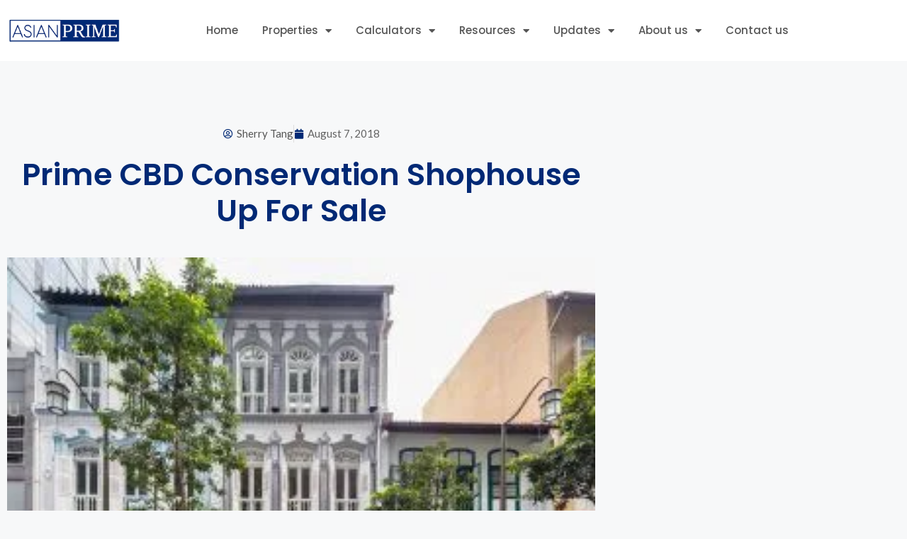

--- FILE ---
content_type: text/html; charset=UTF-8
request_url: https://asianprimeproperties.sg/prime-cbd-conservation-shophouse-up-for-sale/
body_size: 62465
content:
<!doctype html> <html dir="ltr" lang="en-GB" prefix="og: https://ogp.me/ns#"> <head><script>if(navigator.userAgent.match(/MSIE|Internet Explorer/i)||navigator.userAgent.match(/Trident\/7\..*?rv:11/i)){let e=document.location.href;if(!e.match(/[?&]nonitro/)){if(e.indexOf("?")==-1){if(e.indexOf("#")==-1){document.location.href=e+"?nonitro=1"}else{document.location.href=e.replace("#","?nonitro=1#")}}else{if(e.indexOf("#")==-1){document.location.href=e+"&nonitro=1"}else{document.location.href=e.replace("#","&nonitro=1#")}}}}</script><link rel="preconnect" href="https://www.icompareloan.com" /><link rel="preconnect" href="https://www.googletagmanager.com" /><link rel="preconnect" href="https://cdn-imcab.nitrocdn.com" /><meta charset="UTF-8" /><meta name="viewport" content="width=device-width, initial-scale=1.0" /><meta name="format-detection" content="telephone=no" /><title>Prime CBD conservation shophouse up for sale | AsianPrime Properties | Real Estate Agency</title><meta name="description" content="SINGAPORE (EDGEPROP) – JLL, today announced an opportunity for real estate buyers to acquire a prime CBD conservation shophouse at 29 Stanley Street. The beautifully restored three-storey conservation shophouse is located in the heart of the Central Business District (CBD).Nestled along the charming Stanley Street, the rime CBD conservation shophouse occupies a land area of 1,693" /><meta name="robots" content="max-image-preview:large" /><meta name="author" content="Sherry Tang" /><meta name="google-site-verification" content="0qeO07DLa67AWzVQkd9mTiZsyELiiwYYdso0V5oBrEM" /><meta name="generator" content="All in One SEO Pro (AIOSEO) 4.9.3" /><meta property="og:locale" content="en_GB" /><meta property="og:site_name" content="AsianPrime Properties | Real Estate Agency | Smarter Property Decisions, Backed By Numbers." /><meta property="og:type" content="article" /><meta property="og:title" content="Prime CBD conservation shophouse up for sale | AsianPrime Properties | Real Estate Agency" /><meta property="og:description" content="SINGAPORE (EDGEPROP) – JLL, today announced an opportunity for real estate buyers to acquire a prime CBD conservation shophouse at 29 Stanley Street. The beautifully restored three-storey conservation shophouse is located in the heart of the Central Business District (CBD).Nestled along the charming Stanley Street, the rime CBD conservation shophouse occupies a land area of 1,693" /><meta property="og:url" content="https://asianprimeproperties.sg/prime-cbd-conservation-shophouse-up-for-sale/" /><meta property="og:image" content="https://asianprimeproperties.sg/wp-content/uploads/2023/04/245.jpeg" /><meta property="og:image:secure_url" content="https://asianprimeproperties.sg/wp-content/uploads/2023/04/245.jpeg" /><meta property="og:image:width" content="300" /><meta property="og:image:height" content="200" /><meta property="article:published_time" content="2018-08-07T02:03:48+00:00" /><meta property="article:modified_time" content="2024-12-20T21:06:41+00:00" /><meta property="article:publisher" content="https://www.facebook.com/asianprimeproperties" /><meta name="twitter:card" content="summary_large_image" /><meta name="twitter:title" content="Prime CBD conservation shophouse up for sale | AsianPrime Properties | Real Estate Agency" /><meta name="twitter:description" content="SINGAPORE (EDGEPROP) – JLL, today announced an opportunity for real estate buyers to acquire a prime CBD conservation shophouse at 29 Stanley Street. The beautifully restored three-storey conservation shophouse is located in the heart of the Central Business District (CBD).Nestled along the charming Stanley Street, the rime CBD conservation shophouse occupies a land area of 1,693" /><meta name="twitter:image" content="https://asianprimeproperties.sg/wp-content/uploads/2023/03/2022-05-Logo-Designs-square-AsianPrime.png" /><meta name="generator" content="WordPress 6.9" /><meta name="generator" content="Redux 4.5.10" /><meta name="generator" content="Site Kit by Google 1.170.0" /><meta name="google-adsense-platform-account" content="ca-host-pub-2644536267352236" /><meta name="google-adsense-platform-domain" content="sitekit.withgoogle.com" /><meta name="generator" content="Elementor 3.34.3; features: additional_custom_breakpoints; settings: css_print_method-external, google_font-enabled, font_display-auto" /><meta name="redi-version" content="1.2.7" /><meta name="generator" content="Powered by Slider Revolution 6.7.40 - responsive, Mobile-Friendly Slider Plugin for WordPress with comfortable drag and drop interface." /><meta name="msapplication-TileImage" content="https://asianprimeproperties.sg/wp-content/uploads/2023/03/2022-05-Logo-Designs-square-AsianPrime-300x300.png" /><meta name="generator" content="NitroPack" /><script>var NPSH,NitroScrollHelper;NPSH=NitroScrollHelper=function(){let e=null;const o=window.sessionStorage.getItem("nitroScrollPos");function t(){let e=JSON.parse(window.sessionStorage.getItem("nitroScrollPos"))||{};if(typeof e!=="object"){e={}}e[document.URL]=window.scrollY;window.sessionStorage.setItem("nitroScrollPos",JSON.stringify(e))}window.addEventListener("scroll",function(){if(e!==null){clearTimeout(e)}e=setTimeout(t,200)},{passive:true});let r={};r.getScrollPos=()=>{if(!o){return 0}const e=JSON.parse(o);return e[document.URL]||0};r.isScrolled=()=>{return r.getScrollPos()>document.documentElement.clientHeight*.5};return r}();</script><script>(function(){var a=false;var e=document.documentElement.classList;var i=navigator.userAgent.toLowerCase();var n=["android","iphone","ipad"];var r=n.length;var o;var d=null;for(var t=0;t<r;t++){o=n[t];if(i.indexOf(o)>-1)d=o;if(e.contains(o)){a=true;e.remove(o)}}if(a&&d){e.add(d);if(d=="iphone"||d=="ipad"){e.add("ios")}}})();</script><script type="text/worker" id="nitro-web-worker">var preloadRequests=0;var remainingCount={};var baseURI="";self.onmessage=function(e){switch(e.data.cmd){case"RESOURCE_PRELOAD":var o=e.data.requestId;remainingCount[o]=0;e.data.resources.forEach(function(e){preload(e,function(o){return function(){console.log(o+" DONE: "+e);if(--remainingCount[o]==0){self.postMessage({cmd:"RESOURCE_PRELOAD",requestId:o})}}}(o));remainingCount[o]++});break;case"SET_BASEURI":baseURI=e.data.uri;break}};async function preload(e,o){if(typeof URL!=="undefined"&&baseURI){try{var a=new URL(e,baseURI);e=a.href}catch(e){console.log("Worker error: "+e.message)}}console.log("Preloading "+e);try{var n=new Request(e,{mode:"no-cors",redirect:"follow"});await fetch(n);o()}catch(a){console.log(a);var r=new XMLHttpRequest;r.responseType="blob";r.onload=o;r.onerror=o;r.open("GET",e,true);r.send()}}</script><script id="nprl">(()=>{if(window.NPRL!=undefined)return;(function(e){var t=e.prototype;t.after||(t.after=function(){var e,t=arguments,n=t.length,r=0,i=this,o=i.parentNode,a=Node,c=String,u=document;if(o!==null){while(r<n){(e=t[r])instanceof a?(i=i.nextSibling)!==null?o.insertBefore(e,i):o.appendChild(e):o.appendChild(u.createTextNode(c(e)));++r}}})})(Element);var e,t;e=t=function(){var t=false;var r=window.URL||window.webkitURL;var i=true;var o=true;var a=2;var c=null;var u=null;var d=true;var s=window.nitroGtmExcludes!=undefined;var l=s?JSON.parse(atob(window.nitroGtmExcludes)).map(e=>new RegExp(e)):[];var f;var m;var v=null;var p=null;var g=null;var h={touch:["touchmove","touchend"],default:["mousemove","click","keydown","wheel"]};var E=true;var y=[];var w=false;var b=[];var S=0;var N=0;var L=false;var T=0;var R=null;var O=false;var A=false;var C=false;var P=[];var I=[];var M=[];var k=[];var x=false;var _={};var j=new Map;var B="noModule"in HTMLScriptElement.prototype;var q=requestAnimationFrame||mozRequestAnimationFrame||webkitRequestAnimationFrame||msRequestAnimationFrame;const D="gtm.js?id=";function H(e,t){if(!_[e]){_[e]=[]}_[e].push(t)}function U(e,t){if(_[e]){var n=0,r=_[e];for(var n=0;n<r.length;n++){r[n].call(this,t)}}}function Y(){(function(e,t){var r=null;var i=function(e){r(e)};var o=null;var a={};var c=null;var u=null;var d=0;e.addEventListener(t,function(r){if(["load","DOMContentLoaded"].indexOf(t)!=-1){if(u){Q(function(){e.triggerNitroEvent(t)})}c=true}else if(t=="readystatechange"){d++;n.ogReadyState=d==1?"interactive":"complete";if(u&&u>=d){n.documentReadyState=n.ogReadyState;Q(function(){e.triggerNitroEvent(t)})}}});e.addEventListener(t+"Nitro",function(e){if(["load","DOMContentLoaded"].indexOf(t)!=-1){if(!c){e.preventDefault();e.stopImmediatePropagation()}else{}u=true}else if(t=="readystatechange"){u=n.documentReadyState=="interactive"?1:2;if(d<u){e.preventDefault();e.stopImmediatePropagation()}}});switch(t){case"load":o="onload";break;case"readystatechange":o="onreadystatechange";break;case"pageshow":o="onpageshow";break;default:o=null;break}if(o){Object.defineProperty(e,o,{get:function(){return r},set:function(n){if(typeof n!=="function"){r=null;e.removeEventListener(t+"Nitro",i)}else{if(!r){e.addEventListener(t+"Nitro",i)}r=n}}})}Object.defineProperty(e,"addEventListener"+t,{value:function(r){if(r!=t||!n.startedScriptLoading||document.currentScript&&document.currentScript.hasAttribute("nitro-exclude")){}else{arguments[0]+="Nitro"}e.ogAddEventListener.apply(e,arguments);a[arguments[1]]=arguments[0]}});Object.defineProperty(e,"removeEventListener"+t,{value:function(t){var n=a[arguments[1]];arguments[0]=n;e.ogRemoveEventListener.apply(e,arguments)}});Object.defineProperty(e,"triggerNitroEvent"+t,{value:function(t,n){n=n||e;var r=new Event(t+"Nitro",{bubbles:true});r.isNitroPack=true;Object.defineProperty(r,"type",{get:function(){return t},set:function(){}});Object.defineProperty(r,"target",{get:function(){return n},set:function(){}});e.dispatchEvent(r)}});if(typeof e.triggerNitroEvent==="undefined"){(function(){var t=e.addEventListener;var n=e.removeEventListener;Object.defineProperty(e,"ogAddEventListener",{value:t});Object.defineProperty(e,"ogRemoveEventListener",{value:n});Object.defineProperty(e,"addEventListener",{value:function(n){var r="addEventListener"+n;if(typeof e[r]!=="undefined"){e[r].apply(e,arguments)}else{t.apply(e,arguments)}},writable:true});Object.defineProperty(e,"removeEventListener",{value:function(t){var r="removeEventListener"+t;if(typeof e[r]!=="undefined"){e[r].apply(e,arguments)}else{n.apply(e,arguments)}}});Object.defineProperty(e,"triggerNitroEvent",{value:function(t,n){var r="triggerNitroEvent"+t;if(typeof e[r]!=="undefined"){e[r].apply(e,arguments)}}})})()}}).apply(null,arguments)}Y(window,"load");Y(window,"pageshow");Y(window,"DOMContentLoaded");Y(document,"DOMContentLoaded");Y(document,"readystatechange");try{var F=new Worker(r.createObjectURL(new Blob([document.getElementById("nitro-web-worker").textContent],{type:"text/javascript"})))}catch(e){var F=new Worker("data:text/javascript;base64,"+btoa(document.getElementById("nitro-web-worker").textContent))}F.onmessage=function(e){if(e.data.cmd=="RESOURCE_PRELOAD"){U(e.data.requestId,e)}};if(typeof document.baseURI!=="undefined"){F.postMessage({cmd:"SET_BASEURI",uri:document.baseURI})}var G=function(e){if(--S==0){Q(K)}};var W=function(e){e.target.removeEventListener("load",W);e.target.removeEventListener("error",W);e.target.removeEventListener("nitroTimeout",W);if(e.type!="nitroTimeout"){clearTimeout(e.target.nitroTimeout)}if(--N==0&&S==0){Q(J)}};var X=function(e){var t=e.textContent;try{var n=r.createObjectURL(new Blob([t.replace(/^(?:<!--)?(.*?)(?:-->)?$/gm,"$1")],{type:"text/javascript"}))}catch(e){var n="data:text/javascript;base64,"+btoa(t.replace(/^(?:<!--)?(.*?)(?:-->)?$/gm,"$1"))}return n};var K=function(){n.documentReadyState="interactive";document.triggerNitroEvent("readystatechange");document.triggerNitroEvent("DOMContentLoaded");if(window.pageYOffset||window.pageXOffset){window.dispatchEvent(new Event("scroll"))}A=true;Q(function(){if(N==0){Q(J)}Q($)})};var J=function(){if(!A||O)return;O=true;R.disconnect();en();n.documentReadyState="complete";document.triggerNitroEvent("readystatechange");window.triggerNitroEvent("load",document);window.triggerNitroEvent("pageshow",document);if(window.pageYOffset||window.pageXOffset||location.hash){let e=typeof history.scrollRestoration!=="undefined"&&history.scrollRestoration=="auto";if(e&&typeof NPSH!=="undefined"&&NPSH.getScrollPos()>0&&window.pageYOffset>document.documentElement.clientHeight*.5){window.scrollTo(0,NPSH.getScrollPos())}else if(location.hash){try{let e=document.querySelector(location.hash);if(e){e.scrollIntoView()}}catch(e){}}}var e=null;if(a==1){e=eo}else{e=eu}Q(e)};var Q=function(e){setTimeout(e,0)};var V=function(e){if(e.type=="touchend"||e.type=="click"){g=e}};var $=function(){if(d&&g){setTimeout(function(e){return function(){var t=function(e,t,n){var r=new Event(e,{bubbles:true,cancelable:true});if(e=="click"){r.clientX=t;r.clientY=n}else{r.touches=[{clientX:t,clientY:n}]}return r};var n;if(e.type=="touchend"){var r=e.changedTouches[0];n=document.elementFromPoint(r.clientX,r.clientY);n.dispatchEvent(t("touchstart"),r.clientX,r.clientY);n.dispatchEvent(t("touchend"),r.clientX,r.clientY);n.dispatchEvent(t("click"),r.clientX,r.clientY)}else if(e.type=="click"){n=document.elementFromPoint(e.clientX,e.clientY);n.dispatchEvent(t("click"),e.clientX,e.clientY)}}}(g),150);g=null}};var z=function(e){if(e.tagName=="SCRIPT"&&!e.hasAttribute("data-nitro-for-id")&&!e.hasAttribute("nitro-document-write")||e.tagName=="IMG"&&(e.hasAttribute("src")||e.hasAttribute("srcset"))||e.tagName=="IFRAME"&&e.hasAttribute("src")||e.tagName=="LINK"&&e.hasAttribute("href")&&e.hasAttribute("rel")&&e.getAttribute("rel")=="stylesheet"){if(e.tagName==="IFRAME"&&e.src.indexOf("about:blank")>-1){return}var t="";switch(e.tagName){case"LINK":t=e.href;break;case"IMG":if(k.indexOf(e)>-1)return;t=e.srcset||e.src;break;default:t=e.src;break}var n=e.getAttribute("type");if(!t&&e.tagName!=="SCRIPT")return;if((e.tagName=="IMG"||e.tagName=="LINK")&&(t.indexOf("data:")===0||t.indexOf("blob:")===0))return;if(e.tagName=="SCRIPT"&&n&&n!=="text/javascript"&&n!=="application/javascript"){if(n!=="module"||!B)return}if(e.tagName==="SCRIPT"){if(k.indexOf(e)>-1)return;if(e.noModule&&B){return}let t=null;if(document.currentScript){if(document.currentScript.src&&document.currentScript.src.indexOf(D)>-1){t=document.currentScript}if(document.currentScript.hasAttribute("data-nitro-gtm-id")){e.setAttribute("data-nitro-gtm-id",document.currentScript.getAttribute("data-nitro-gtm-id"))}}else if(window.nitroCurrentScript){if(window.nitroCurrentScript.src&&window.nitroCurrentScript.src.indexOf(D)>-1){t=window.nitroCurrentScript}}if(t&&s){let n=false;for(const t of l){n=e.src?t.test(e.src):t.test(e.textContent);if(n){break}}if(!n){e.type="text/googletagmanagerscript";let n=t.hasAttribute("data-nitro-gtm-id")?t.getAttribute("data-nitro-gtm-id"):t.id;if(!j.has(n)){j.set(n,[])}let r=j.get(n);r.push(e);return}}if(!e.src){if(e.textContent.length>0){e.textContent+="\n;if(document.currentScript.nitroTimeout) {clearTimeout(document.currentScript.nitroTimeout);}; setTimeout(function() { this.dispatchEvent(new Event('load')); }.bind(document.currentScript), 0);"}else{return}}else{}k.push(e)}if(!e.hasOwnProperty("nitroTimeout")){N++;e.addEventListener("load",W,true);e.addEventListener("error",W,true);e.addEventListener("nitroTimeout",W,true);e.nitroTimeout=setTimeout(function(){console.log("Resource timed out",e);e.dispatchEvent(new Event("nitroTimeout"))},5e3)}}};var Z=function(e){if(e.hasOwnProperty("nitroTimeout")&&e.nitroTimeout){clearTimeout(e.nitroTimeout);e.nitroTimeout=null;e.dispatchEvent(new Event("nitroTimeout"))}};document.documentElement.addEventListener("load",function(e){if(e.target.tagName=="SCRIPT"||e.target.tagName=="IMG"){k.push(e.target)}},true);document.documentElement.addEventListener("error",function(e){if(e.target.tagName=="SCRIPT"||e.target.tagName=="IMG"){k.push(e.target)}},true);var ee=["appendChild","replaceChild","insertBefore","prepend","append","before","after","replaceWith","insertAdjacentElement"];var et=function(){if(s){window._nitro_setTimeout=window.setTimeout;window.setTimeout=function(e,t,...n){let r=document.currentScript||window.nitroCurrentScript;if(!r||r.src&&r.src.indexOf(D)==-1){return window._nitro_setTimeout.call(window,e,t,...n)}return window._nitro_setTimeout.call(window,function(e,t){return function(...n){window.nitroCurrentScript=e;t(...n)}}(r,e),t,...n)}}ee.forEach(function(e){HTMLElement.prototype["og"+e]=HTMLElement.prototype[e];HTMLElement.prototype[e]=function(...t){if(this.parentNode||this===document.documentElement){switch(e){case"replaceChild":case"insertBefore":t.pop();break;case"insertAdjacentElement":t.shift();break}t.forEach(function(e){if(!e)return;if(e.tagName=="SCRIPT"){z(e)}else{if(e.children&&e.children.length>0){e.querySelectorAll("script").forEach(z)}}})}return this["og"+e].apply(this,arguments)}})};var en=function(){if(s&&typeof window._nitro_setTimeout==="function"){window.setTimeout=window._nitro_setTimeout}ee.forEach(function(e){HTMLElement.prototype[e]=HTMLElement.prototype["og"+e]})};var er=async function(){if(o){ef(f);ef(V);if(v){clearTimeout(v);v=null}}if(T===1){L=true;return}else if(T===0){T=-1}n.startedScriptLoading=true;Object.defineProperty(document,"readyState",{get:function(){return n.documentReadyState},set:function(){}});var e=document.documentElement;var t={attributes:true,attributeFilter:["src"],childList:true,subtree:true};R=new MutationObserver(function(e,t){e.forEach(function(e){if(e.type=="childList"&&e.addedNodes.length>0){e.addedNodes.forEach(function(e){if(!document.documentElement.contains(e)){return}if(e.tagName=="IMG"||e.tagName=="IFRAME"||e.tagName=="LINK"){z(e)}})}if(e.type=="childList"&&e.removedNodes.length>0){e.removedNodes.forEach(function(e){if(e.tagName=="IFRAME"||e.tagName=="LINK"){Z(e)}})}if(e.type=="attributes"){var t=e.target;if(!document.documentElement.contains(t)){return}if(t.tagName=="IFRAME"||t.tagName=="LINK"||t.tagName=="IMG"||t.tagName=="SCRIPT"){z(t)}}})});R.observe(e,t);if(!s){et()}await Promise.all(P);var r=b.shift();var i=null;var a=false;while(r){var c;var u=JSON.parse(atob(r.meta));var d=u.delay;if(r.type=="inline"){var l=document.getElementById(r.id);if(l){l.remove()}else{r=b.shift();continue}c=X(l);if(c===false){r=b.shift();continue}}else{c=r.src}if(!a&&r.type!="inline"&&(typeof u.attributes.async!="undefined"||typeof u.attributes.defer!="undefined")){if(i===null){i=r}else if(i===r){a=true}if(!a){b.push(r);r=b.shift();continue}}var m=document.createElement("script");m.src=c;m.setAttribute("data-nitro-for-id",r.id);for(var p in u.attributes){try{if(u.attributes[p]===false){m.setAttribute(p,"")}else{m.setAttribute(p,u.attributes[p])}}catch(e){console.log("Error while setting script attribute",m,e)}}m.async=false;if(u.canonicalLink!=""&&Object.getOwnPropertyDescriptor(m,"src")?.configurable!==false){(e=>{Object.defineProperty(m,"src",{get:function(){return e.canonicalLink},set:function(){}})})(u)}if(d){setTimeout((function(e,t){var n=document.querySelector("[data-nitro-marker-id='"+t+"']");if(n){n.after(e)}else{document.head.appendChild(e)}}).bind(null,m,r.id),d)}else{m.addEventListener("load",G);m.addEventListener("error",G);if(!m.noModule||!B){S++}var g=document.querySelector("[data-nitro-marker-id='"+r.id+"']");if(g){Q(function(e,t){return function(){e.after(t)}}(g,m))}else{Q(function(e){return function(){document.head.appendChild(e)}}(m))}}r=b.shift()}};var ei=function(){var e=document.getElementById("nitro-deferred-styles");var t=document.createElement("div");t.innerHTML=e.textContent;return t};var eo=async function(e){isPreload=e&&e.type=="NitroPreload";if(!isPreload){T=-1;E=false;if(o){ef(f);ef(V);if(v){clearTimeout(v);v=null}}}if(w===false){var t=ei();let e=t.querySelectorAll('style,link[rel="stylesheet"]');w=e.length;if(w){let e=document.getElementById("nitro-deferred-styles-marker");e.replaceWith.apply(e,t.childNodes)}else if(isPreload){Q(ed)}else{es()}}else if(w===0&&!isPreload){es()}};var ea=function(){var e=ei();var t=e.childNodes;var n;var r=[];for(var i=0;i<t.length;i++){n=t[i];if(n.href){r.push(n.href)}}var o="css-preload";H(o,function(e){eo(new Event("NitroPreload"))});if(r.length){F.postMessage({cmd:"RESOURCE_PRELOAD",resources:r,requestId:o})}else{Q(function(){U(o)})}};var ec=function(){if(T===-1)return;T=1;var e=[];var t,n;for(var r=0;r<b.length;r++){t=b[r];if(t.type!="inline"){if(t.src){n=JSON.parse(atob(t.meta));if(n.delay)continue;if(n.attributes.type&&n.attributes.type=="module"&&!B)continue;e.push(t.src)}}}if(e.length){var i="js-preload";H(i,function(e){T=2;if(L){Q(er)}});F.postMessage({cmd:"RESOURCE_PRELOAD",resources:e,requestId:i})}};var eu=function(){while(I.length){style=I.shift();if(style.hasAttribute("nitropack-onload")){style.setAttribute("onload",style.getAttribute("nitropack-onload"));Q(function(e){return function(){e.dispatchEvent(new Event("load"))}}(style))}}while(M.length){style=M.shift();if(style.hasAttribute("nitropack-onerror")){style.setAttribute("onerror",style.getAttribute("nitropack-onerror"));Q(function(e){return function(){e.dispatchEvent(new Event("error"))}}(style))}}};var ed=function(){if(!x){if(i){Q(function(){var e=document.getElementById("nitro-critical-css");if(e){e.remove()}})}x=true;onStylesLoadEvent=new Event("NitroStylesLoaded");onStylesLoadEvent.isNitroPack=true;window.dispatchEvent(onStylesLoadEvent)}};var es=function(){if(a==2){Q(er)}else{eu()}};var el=function(e){m.forEach(function(t){document.addEventListener(t,e,true)})};var ef=function(e){m.forEach(function(t){document.removeEventListener(t,e,true)})};if(s){et()}return{setAutoRemoveCriticalCss:function(e){i=e},registerScript:function(e,t,n){b.push({type:"remote",src:e,id:t,meta:n})},registerInlineScript:function(e,t){b.push({type:"inline",id:e,meta:t})},registerStyle:function(e,t,n){y.push({href:e,rel:t,media:n})},onLoadStyle:function(e){I.push(e);if(w!==false&&--w==0){Q(ed);if(E){E=false}else{es()}}},onErrorStyle:function(e){M.push(e);if(w!==false&&--w==0){Q(ed);if(E){E=false}else{es()}}},loadJs:function(e,t){if(!e.src){var n=X(e);if(n!==false){e.src=n;e.textContent=""}}if(t){Q(function(e,t){return function(){e.after(t)}}(t,e))}else{Q(function(e){return function(){document.head.appendChild(e)}}(e))}},loadQueuedResources:async function(){window.dispatchEvent(new Event("NitroBootStart"));if(p){clearTimeout(p);p=null}window.removeEventListener("load",e.loadQueuedResources);f=a==1?er:eo;if(!o||g){Q(f)}else{if(navigator.userAgent.indexOf(" Edge/")==-1){ea();H("css-preload",ec)}el(f);if(u){if(c){v=setTimeout(f,c)}}else{}}},fontPreload:function(e){var t="critical-fonts";H(t,function(e){document.getElementById("nitro-critical-fonts").type="text/css"});F.postMessage({cmd:"RESOURCE_PRELOAD",resources:e,requestId:t})},boot:function(){if(t)return;t=true;C=typeof NPSH!=="undefined"&&NPSH.isScrolled();let n=document.prerendering;if(location.hash||C||n){o=false}m=h.default.concat(h.touch);p=setTimeout(e.loadQueuedResources,1500);el(V);if(C){e.loadQueuedResources()}else{window.addEventListener("load",e.loadQueuedResources)}},addPrerequisite:function(e){P.push(e)},getTagManagerNodes:function(e){if(!e)return j;return j.get(e)??[]}}}();var n,r;n=r=function(){var t=document.write;return{documentWrite:function(n,r){if(n&&n.hasAttribute("nitro-exclude")){return t.call(document,r)}var i=null;if(n.documentWriteContainer){i=n.documentWriteContainer}else{i=document.createElement("span");n.documentWriteContainer=i}var o=null;if(n){if(n.hasAttribute("data-nitro-for-id")){o=document.querySelector('template[data-nitro-marker-id="'+n.getAttribute("data-nitro-for-id")+'"]')}else{o=n}}i.innerHTML+=r;i.querySelectorAll("script").forEach(function(e){e.setAttribute("nitro-document-write","")});if(!i.parentNode){if(o){o.parentNode.insertBefore(i,o)}else{document.body.appendChild(i)}}var a=document.createElement("span");a.innerHTML=r;var c=a.querySelectorAll("script");if(c.length){c.forEach(function(t){var n=t.getAttributeNames();var r=document.createElement("script");n.forEach(function(e){r.setAttribute(e,t.getAttribute(e))});r.async=false;if(!t.src&&t.textContent){r.textContent=t.textContent}e.loadJs(r,o)})}},TrustLogo:function(e,t){var n=document.getElementById(e);var r=document.createElement("img");r.src=t;n.parentNode.insertBefore(r,n)},documentReadyState:"loading",ogReadyState:document.readyState,startedScriptLoading:false,loadScriptDelayed:function(e,t){setTimeout(function(){var t=document.createElement("script");t.src=e;document.head.appendChild(t)},t)}}}();document.write=function(e){n.documentWrite(document.currentScript,e)};document.writeln=function(e){n.documentWrite(document.currentScript,e+"\n")};window.NPRL=e;window.NitroResourceLoader=t;window.NPh=n;window.NitroPackHelper=r})();</script><template id="nitro-deferred-styles-marker"></template><style id="nitro-fonts">@font-face{font-family:eicons;src:url("https://cdn-imcab.nitrocdn.com/xknjEdoEwaMAtoTpYAcyDjUIwggpEZTc/assets/static/source/rev-40728ec/asianprimeproperties.sg/wp-content/plugins/elementor/assets/lib/eicons/fonts/8821ac1c68ece057ef2152fafd4d5dae.eicons.eot");src:url("https://cdn-imcab.nitrocdn.com/xknjEdoEwaMAtoTpYAcyDjUIwggpEZTc/assets/static/source/rev-40728ec/asianprimeproperties.sg/wp-content/plugins/elementor/assets/lib/eicons/fonts/8821ac1c68ece057ef2152fafd4d5dae.eicons.woff2") format("woff2");font-weight:400;font-style:normal;font-display:swap}@font-face{font-family:"Font Awesome 5 Free";font-style:normal;font-weight:400;font-display:swap;src:url("https://cdn-imcab.nitrocdn.com/xknjEdoEwaMAtoTpYAcyDjUIwggpEZTc/assets/static/source/rev-40728ec/asianprimeproperties.sg/wp-content/themes/houzez/css/font-awesome/webfonts/fa-regular-400.eot");src:url("https://cdn-imcab.nitrocdn.com/xknjEdoEwaMAtoTpYAcyDjUIwggpEZTc/assets/static/source/rev-40728ec/asianprimeproperties.sg/wp-content/themes/houzez/css/font-awesome/webfonts/fa-regular-400.woff2") format("woff2")}@font-face{font-family:"Font Awesome 5 Free";font-style:normal;font-weight:900;font-display:swap;src:url("https://cdn-imcab.nitrocdn.com/xknjEdoEwaMAtoTpYAcyDjUIwggpEZTc/assets/static/source/rev-40728ec/asianprimeproperties.sg/wp-content/themes/houzez/css/font-awesome/webfonts/fa-solid-900.eot");src:url("https://cdn-imcab.nitrocdn.com/xknjEdoEwaMAtoTpYAcyDjUIwggpEZTc/assets/static/source/rev-40728ec/asianprimeproperties.sg/wp-content/themes/houzez/css/font-awesome/webfonts/fa-solid-900.woff2") format("woff2")}@font-face{font-family:"houzez-iconfont";src:url("https://cdn-imcab.nitrocdn.com/xknjEdoEwaMAtoTpYAcyDjUIwggpEZTc/assets/static/source/rev-40728ec/asianprimeproperties.sg/wp-content/themes/houzez/fonts/5074ca65a0d37d3b2e966548293ae93f.houzez-iconfont.eot");src:url("https://cdn-imcab.nitrocdn.com/xknjEdoEwaMAtoTpYAcyDjUIwggpEZTc/assets/static/source/rev-40728ec/asianprimeproperties.sg/wp-content/themes/houzez/fonts/5074ca65a0d37d3b2e966548293ae93f.houzez-iconfont.ttf") format("truetype");font-weight:normal;font-style:normal;font-display:swap}@font-face{font-family:"Font Awesome 5 Free";font-style:normal;font-weight:400;font-display:swap;src:url("https://cdn-imcab.nitrocdn.com/xknjEdoEwaMAtoTpYAcyDjUIwggpEZTc/assets/static/source/rev-40728ec/asianprimeproperties.sg/wp-content/plugins/elementor/assets/lib/font-awesome/webfonts/fa-regular-400.eot");src:url("https://cdn-imcab.nitrocdn.com/xknjEdoEwaMAtoTpYAcyDjUIwggpEZTc/assets/static/source/rev-40728ec/asianprimeproperties.sg/wp-content/plugins/elementor/assets/lib/font-awesome/webfonts/fa-regular-400.woff2") format("woff2")}@font-face{font-family:"Font Awesome 5 Free";font-style:normal;font-weight:900;font-display:swap;src:url("https://cdn-imcab.nitrocdn.com/xknjEdoEwaMAtoTpYAcyDjUIwggpEZTc/assets/static/source/rev-40728ec/asianprimeproperties.sg/wp-content/plugins/elementor/assets/lib/font-awesome/webfonts/fa-solid-900.eot");src:url("https://cdn-imcab.nitrocdn.com/xknjEdoEwaMAtoTpYAcyDjUIwggpEZTc/assets/static/source/rev-40728ec/asianprimeproperties.sg/wp-content/plugins/elementor/assets/lib/font-awesome/webfonts/fa-solid-900.woff2") format("woff2")}@font-face{font-family:"Lato";font-style:italic;font-weight:100;font-display:swap;src:url("https://fonts.gstatic.com/s/lato/v25/S6u-w4BMUTPHjxsIPx-mPCLC79U11vU.woff2") format("woff2");unicode-range:U+0100-02BA,U+02BD-02C5,U+02C7-02CC,U+02CE-02D7,U+02DD-02FF,U+0304,U+0308,U+0329,U+1D00-1DBF,U+1E00-1E9F,U+1EF2-1EFF,U+2020,U+20A0-20AB,U+20AD-20C0,U+2113,U+2C60-2C7F,U+A720-A7FF}@font-face{font-family:"Lato";font-style:italic;font-weight:100;font-display:swap;src:url("https://fonts.gstatic.com/s/lato/v25/S6u-w4BMUTPHjxsIPx-oPCLC79U1.woff2") format("woff2");unicode-range:U+0000-00FF,U+0131,U+0152-0153,U+02BB-02BC,U+02C6,U+02DA,U+02DC,U+0304,U+0308,U+0329,U+2000-206F,U+20AC,U+2122,U+2191,U+2193,U+2212,U+2215,U+FEFF,U+FFFD}@font-face{font-family:"Lato";font-style:italic;font-weight:300;font-display:swap;src:url("https://fonts.gstatic.com/s/lato/v25/S6u_w4BMUTPHjxsI9w2_FQftx9897sxZ.woff2") format("woff2");unicode-range:U+0100-02BA,U+02BD-02C5,U+02C7-02CC,U+02CE-02D7,U+02DD-02FF,U+0304,U+0308,U+0329,U+1D00-1DBF,U+1E00-1E9F,U+1EF2-1EFF,U+2020,U+20A0-20AB,U+20AD-20C0,U+2113,U+2C60-2C7F,U+A720-A7FF}@font-face{font-family:"Lato";font-style:italic;font-weight:300;font-display:swap;src:url("https://fonts.gstatic.com/s/lato/v25/S6u_w4BMUTPHjxsI9w2_Gwftx9897g.woff2") format("woff2");unicode-range:U+0000-00FF,U+0131,U+0152-0153,U+02BB-02BC,U+02C6,U+02DA,U+02DC,U+0304,U+0308,U+0329,U+2000-206F,U+20AC,U+2122,U+2191,U+2193,U+2212,U+2215,U+FEFF,U+FFFD}@font-face{font-family:"Lato";font-style:italic;font-weight:400;font-display:swap;src:url("https://fonts.gstatic.com/s/lato/v25/S6u8w4BMUTPHjxsAUi-qNiXg7eU0.woff2") format("woff2");unicode-range:U+0100-02BA,U+02BD-02C5,U+02C7-02CC,U+02CE-02D7,U+02DD-02FF,U+0304,U+0308,U+0329,U+1D00-1DBF,U+1E00-1E9F,U+1EF2-1EFF,U+2020,U+20A0-20AB,U+20AD-20C0,U+2113,U+2C60-2C7F,U+A720-A7FF}@font-face{font-family:"Lato";font-style:italic;font-weight:400;font-display:swap;src:url("https://fonts.gstatic.com/s/lato/v25/S6u8w4BMUTPHjxsAXC-qNiXg7Q.woff2") format("woff2");unicode-range:U+0000-00FF,U+0131,U+0152-0153,U+02BB-02BC,U+02C6,U+02DA,U+02DC,U+0304,U+0308,U+0329,U+2000-206F,U+20AC,U+2122,U+2191,U+2193,U+2212,U+2215,U+FEFF,U+FFFD}@font-face{font-family:"Lato";font-style:italic;font-weight:700;font-display:swap;src:url("https://fonts.gstatic.com/s/lato/v25/S6u_w4BMUTPHjxsI5wq_FQftx9897sxZ.woff2") format("woff2");unicode-range:U+0100-02BA,U+02BD-02C5,U+02C7-02CC,U+02CE-02D7,U+02DD-02FF,U+0304,U+0308,U+0329,U+1D00-1DBF,U+1E00-1E9F,U+1EF2-1EFF,U+2020,U+20A0-20AB,U+20AD-20C0,U+2113,U+2C60-2C7F,U+A720-A7FF}@font-face{font-family:"Lato";font-style:italic;font-weight:700;font-display:swap;src:url("https://fonts.gstatic.com/s/lato/v25/S6u_w4BMUTPHjxsI5wq_Gwftx9897g.woff2") format("woff2");unicode-range:U+0000-00FF,U+0131,U+0152-0153,U+02BB-02BC,U+02C6,U+02DA,U+02DC,U+0304,U+0308,U+0329,U+2000-206F,U+20AC,U+2122,U+2191,U+2193,U+2212,U+2215,U+FEFF,U+FFFD}@font-face{font-family:"Lato";font-style:italic;font-weight:900;font-display:swap;src:url("https://fonts.gstatic.com/s/lato/v25/S6u_w4BMUTPHjxsI3wi_FQftx9897sxZ.woff2") format("woff2");unicode-range:U+0100-02BA,U+02BD-02C5,U+02C7-02CC,U+02CE-02D7,U+02DD-02FF,U+0304,U+0308,U+0329,U+1D00-1DBF,U+1E00-1E9F,U+1EF2-1EFF,U+2020,U+20A0-20AB,U+20AD-20C0,U+2113,U+2C60-2C7F,U+A720-A7FF}@font-face{font-family:"Lato";font-style:italic;font-weight:900;font-display:swap;src:url("https://fonts.gstatic.com/s/lato/v25/S6u_w4BMUTPHjxsI3wi_Gwftx9897g.woff2") format("woff2");unicode-range:U+0000-00FF,U+0131,U+0152-0153,U+02BB-02BC,U+02C6,U+02DA,U+02DC,U+0304,U+0308,U+0329,U+2000-206F,U+20AC,U+2122,U+2191,U+2193,U+2212,U+2215,U+FEFF,U+FFFD}@font-face{font-family:"Lato";font-style:normal;font-weight:100;font-display:swap;src:url("https://fonts.gstatic.com/s/lato/v25/S6u8w4BMUTPHh30AUi-qNiXg7eU0.woff2") format("woff2");unicode-range:U+0100-02BA,U+02BD-02C5,U+02C7-02CC,U+02CE-02D7,U+02DD-02FF,U+0304,U+0308,U+0329,U+1D00-1DBF,U+1E00-1E9F,U+1EF2-1EFF,U+2020,U+20A0-20AB,U+20AD-20C0,U+2113,U+2C60-2C7F,U+A720-A7FF}@font-face{font-family:"Lato";font-style:normal;font-weight:100;font-display:swap;src:url("https://fonts.gstatic.com/s/lato/v25/S6u8w4BMUTPHh30AXC-qNiXg7Q.woff2") format("woff2");unicode-range:U+0000-00FF,U+0131,U+0152-0153,U+02BB-02BC,U+02C6,U+02DA,U+02DC,U+0304,U+0308,U+0329,U+2000-206F,U+20AC,U+2122,U+2191,U+2193,U+2212,U+2215,U+FEFF,U+FFFD}@font-face{font-family:"Lato";font-style:normal;font-weight:300;font-display:swap;src:url("https://fonts.gstatic.com/s/lato/v25/S6u9w4BMUTPHh7USSwaPGQ3q5d0N7w.woff2") format("woff2");unicode-range:U+0100-02BA,U+02BD-02C5,U+02C7-02CC,U+02CE-02D7,U+02DD-02FF,U+0304,U+0308,U+0329,U+1D00-1DBF,U+1E00-1E9F,U+1EF2-1EFF,U+2020,U+20A0-20AB,U+20AD-20C0,U+2113,U+2C60-2C7F,U+A720-A7FF}@font-face{font-family:"Lato";font-style:normal;font-weight:300;font-display:swap;src:url("https://fonts.gstatic.com/s/lato/v25/S6u9w4BMUTPHh7USSwiPGQ3q5d0.woff2") format("woff2");unicode-range:U+0000-00FF,U+0131,U+0152-0153,U+02BB-02BC,U+02C6,U+02DA,U+02DC,U+0304,U+0308,U+0329,U+2000-206F,U+20AC,U+2122,U+2191,U+2193,U+2212,U+2215,U+FEFF,U+FFFD}@font-face{font-family:"Lato";font-style:normal;font-weight:400;font-display:swap;src:url("https://fonts.gstatic.com/s/lato/v25/S6uyw4BMUTPHjxAwXiWtFCfQ7A.woff2") format("woff2");unicode-range:U+0100-02BA,U+02BD-02C5,U+02C7-02CC,U+02CE-02D7,U+02DD-02FF,U+0304,U+0308,U+0329,U+1D00-1DBF,U+1E00-1E9F,U+1EF2-1EFF,U+2020,U+20A0-20AB,U+20AD-20C0,U+2113,U+2C60-2C7F,U+A720-A7FF}@font-face{font-family:"Lato";font-style:normal;font-weight:400;font-display:swap;src:url("https://fonts.gstatic.com/s/lato/v25/S6uyw4BMUTPHjx4wXiWtFCc.woff2") format("woff2");unicode-range:U+0000-00FF,U+0131,U+0152-0153,U+02BB-02BC,U+02C6,U+02DA,U+02DC,U+0304,U+0308,U+0329,U+2000-206F,U+20AC,U+2122,U+2191,U+2193,U+2212,U+2215,U+FEFF,U+FFFD}@font-face{font-family:"Lato";font-style:normal;font-weight:700;font-display:swap;src:url("https://fonts.gstatic.com/s/lato/v25/S6u9w4BMUTPHh6UVSwaPGQ3q5d0N7w.woff2") format("woff2");unicode-range:U+0100-02BA,U+02BD-02C5,U+02C7-02CC,U+02CE-02D7,U+02DD-02FF,U+0304,U+0308,U+0329,U+1D00-1DBF,U+1E00-1E9F,U+1EF2-1EFF,U+2020,U+20A0-20AB,U+20AD-20C0,U+2113,U+2C60-2C7F,U+A720-A7FF}@font-face{font-family:"Lato";font-style:normal;font-weight:700;font-display:swap;src:url("https://fonts.gstatic.com/s/lato/v25/S6u9w4BMUTPHh6UVSwiPGQ3q5d0.woff2") format("woff2");unicode-range:U+0000-00FF,U+0131,U+0152-0153,U+02BB-02BC,U+02C6,U+02DA,U+02DC,U+0304,U+0308,U+0329,U+2000-206F,U+20AC,U+2122,U+2191,U+2193,U+2212,U+2215,U+FEFF,U+FFFD}@font-face{font-family:"Lato";font-style:normal;font-weight:900;font-display:swap;src:url("https://fonts.gstatic.com/s/lato/v25/S6u9w4BMUTPHh50XSwaPGQ3q5d0N7w.woff2") format("woff2");unicode-range:U+0100-02BA,U+02BD-02C5,U+02C7-02CC,U+02CE-02D7,U+02DD-02FF,U+0304,U+0308,U+0329,U+1D00-1DBF,U+1E00-1E9F,U+1EF2-1EFF,U+2020,U+20A0-20AB,U+20AD-20C0,U+2113,U+2C60-2C7F,U+A720-A7FF}@font-face{font-family:"Lato";font-style:normal;font-weight:900;font-display:swap;src:url("https://fonts.gstatic.com/s/lato/v25/S6u9w4BMUTPHh50XSwiPGQ3q5d0.woff2") format("woff2");unicode-range:U+0000-00FF,U+0131,U+0152-0153,U+02BB-02BC,U+02C6,U+02DA,U+02DC,U+0304,U+0308,U+0329,U+2000-206F,U+20AC,U+2122,U+2191,U+2193,U+2212,U+2215,U+FEFF,U+FFFD}@font-face{font-family:"Poppins";font-style:italic;font-weight:100;src:url("https://cdn-imcab.nitrocdn.com/xknjEdoEwaMAtoTpYAcyDjUIwggpEZTc/assets/static/source/rev-40728ec/asianprimeproperties.sg/wp-content/uploads/elementor/google-fonts/fonts/poppins-pxiayp8kv8jhgfvrjjlme0tdmpkzsq.woff2") format("woff2");unicode-range:U+0900-097F,U+1CD0-1CF9,U+200C-200D,U+20A8,U+20B9,U+20F0,U+25CC,U+A830-A839,U+A8E0-A8FF,U+11B00-11B09;font-display:swap}@font-face{font-family:"Poppins";font-style:italic;font-weight:100;src:url("https://cdn-imcab.nitrocdn.com/xknjEdoEwaMAtoTpYAcyDjUIwggpEZTc/assets/static/source/rev-40728ec/asianprimeproperties.sg/wp-content/uploads/elementor/google-fonts/fonts/poppins-pxiayp8kv8jhgfvrjjlme0tmmpkzsq.woff2") format("woff2");unicode-range:U+0100-02BA,U+02BD-02C5,U+02C7-02CC,U+02CE-02D7,U+02DD-02FF,U+0304,U+0308,U+0329,U+1D00-1DBF,U+1E00-1E9F,U+1EF2-1EFF,U+2020,U+20A0-20AB,U+20AD-20C0,U+2113,U+2C60-2C7F,U+A720-A7FF;font-display:swap}@font-face{font-family:"Poppins";font-style:italic;font-weight:100;src:url("https://cdn-imcab.nitrocdn.com/xknjEdoEwaMAtoTpYAcyDjUIwggpEZTc/assets/static/source/rev-40728ec/asianprimeproperties.sg/wp-content/uploads/elementor/google-fonts/fonts/poppins-pxiayp8kv8jhgfvrjjlme0tcmpi.woff2") format("woff2");unicode-range:U+0000-00FF,U+0131,U+0152-0153,U+02BB-02BC,U+02C6,U+02DA,U+02DC,U+0304,U+0308,U+0329,U+2000-206F,U+20AC,U+2122,U+2191,U+2193,U+2212,U+2215,U+FEFF,U+FFFD;font-display:swap}@font-face{font-family:"Poppins";font-style:italic;font-weight:200;src:url("https://cdn-imcab.nitrocdn.com/xknjEdoEwaMAtoTpYAcyDjUIwggpEZTc/assets/static/source/rev-40728ec/asianprimeproperties.sg/wp-content/uploads/elementor/google-fonts/fonts/poppins-pxidyp8kv8jhgfvrjjlmv1pvfteoceg.woff2") format("woff2");unicode-range:U+0900-097F,U+1CD0-1CF9,U+200C-200D,U+20A8,U+20B9,U+20F0,U+25CC,U+A830-A839,U+A8E0-A8FF,U+11B00-11B09;font-display:swap}@font-face{font-family:"Poppins";font-style:italic;font-weight:200;src:url("https://cdn-imcab.nitrocdn.com/xknjEdoEwaMAtoTpYAcyDjUIwggpEZTc/assets/static/source/rev-40728ec/asianprimeproperties.sg/wp-content/uploads/elementor/google-fonts/fonts/poppins-pxidyp8kv8jhgfvrjjlmv1pvgdeoceg.woff2") format("woff2");unicode-range:U+0100-02BA,U+02BD-02C5,U+02C7-02CC,U+02CE-02D7,U+02DD-02FF,U+0304,U+0308,U+0329,U+1D00-1DBF,U+1E00-1E9F,U+1EF2-1EFF,U+2020,U+20A0-20AB,U+20AD-20C0,U+2113,U+2C60-2C7F,U+A720-A7FF;font-display:swap}@font-face{font-family:"Poppins";font-style:italic;font-weight:200;src:url("https://cdn-imcab.nitrocdn.com/xknjEdoEwaMAtoTpYAcyDjUIwggpEZTc/assets/static/source/rev-40728ec/asianprimeproperties.sg/wp-content/uploads/elementor/google-fonts/fonts/poppins-pxidyp8kv8jhgfvrjjlmv1pvf9eo.woff2") format("woff2");unicode-range:U+0000-00FF,U+0131,U+0152-0153,U+02BB-02BC,U+02C6,U+02DA,U+02DC,U+0304,U+0308,U+0329,U+2000-206F,U+20AC,U+2122,U+2191,U+2193,U+2212,U+2215,U+FEFF,U+FFFD;font-display:swap}@font-face{font-family:"Poppins";font-style:italic;font-weight:300;src:url("https://cdn-imcab.nitrocdn.com/xknjEdoEwaMAtoTpYAcyDjUIwggpEZTc/assets/static/source/rev-40728ec/asianprimeproperties.sg/wp-content/uploads/elementor/google-fonts/fonts/poppins-pxidyp8kv8jhgfvrjjlm21lvfteoceg.woff2") format("woff2");unicode-range:U+0900-097F,U+1CD0-1CF9,U+200C-200D,U+20A8,U+20B9,U+20F0,U+25CC,U+A830-A839,U+A8E0-A8FF,U+11B00-11B09;font-display:swap}@font-face{font-family:"Poppins";font-style:italic;font-weight:300;src:url("https://cdn-imcab.nitrocdn.com/xknjEdoEwaMAtoTpYAcyDjUIwggpEZTc/assets/static/source/rev-40728ec/asianprimeproperties.sg/wp-content/uploads/elementor/google-fonts/fonts/poppins-pxidyp8kv8jhgfvrjjlm21lvgdeoceg.woff2") format("woff2");unicode-range:U+0100-02BA,U+02BD-02C5,U+02C7-02CC,U+02CE-02D7,U+02DD-02FF,U+0304,U+0308,U+0329,U+1D00-1DBF,U+1E00-1E9F,U+1EF2-1EFF,U+2020,U+20A0-20AB,U+20AD-20C0,U+2113,U+2C60-2C7F,U+A720-A7FF;font-display:swap}@font-face{font-family:"Poppins";font-style:italic;font-weight:300;src:url("https://cdn-imcab.nitrocdn.com/xknjEdoEwaMAtoTpYAcyDjUIwggpEZTc/assets/static/source/rev-40728ec/asianprimeproperties.sg/wp-content/uploads/elementor/google-fonts/fonts/poppins-pxidyp8kv8jhgfvrjjlm21lvf9eo.woff2") format("woff2");unicode-range:U+0000-00FF,U+0131,U+0152-0153,U+02BB-02BC,U+02C6,U+02DA,U+02DC,U+0304,U+0308,U+0329,U+2000-206F,U+20AC,U+2122,U+2191,U+2193,U+2212,U+2215,U+FEFF,U+FFFD;font-display:swap}@font-face{font-family:"Poppins";font-style:italic;font-weight:400;src:url("https://cdn-imcab.nitrocdn.com/xknjEdoEwaMAtoTpYAcyDjUIwggpEZTc/assets/static/source/rev-40728ec/asianprimeproperties.sg/wp-content/uploads/elementor/google-fonts/fonts/poppins-pxigyp8kv8jhgfvrjjlucxtakpy.woff2") format("woff2");unicode-range:U+0900-097F,U+1CD0-1CF9,U+200C-200D,U+20A8,U+20B9,U+20F0,U+25CC,U+A830-A839,U+A8E0-A8FF,U+11B00-11B09;font-display:swap}@font-face{font-family:"Poppins";font-style:italic;font-weight:400;src:url("https://cdn-imcab.nitrocdn.com/xknjEdoEwaMAtoTpYAcyDjUIwggpEZTc/assets/static/source/rev-40728ec/asianprimeproperties.sg/wp-content/uploads/elementor/google-fonts/fonts/poppins-pxigyp8kv8jhgfvrjjlufntakpy.woff2") format("woff2");unicode-range:U+0100-02BA,U+02BD-02C5,U+02C7-02CC,U+02CE-02D7,U+02DD-02FF,U+0304,U+0308,U+0329,U+1D00-1DBF,U+1E00-1E9F,U+1EF2-1EFF,U+2020,U+20A0-20AB,U+20AD-20C0,U+2113,U+2C60-2C7F,U+A720-A7FF;font-display:swap}@font-face{font-family:"Poppins";font-style:italic;font-weight:400;src:url("https://cdn-imcab.nitrocdn.com/xknjEdoEwaMAtoTpYAcyDjUIwggpEZTc/assets/static/source/rev-40728ec/asianprimeproperties.sg/wp-content/uploads/elementor/google-fonts/fonts/poppins-pxigyp8kv8jhgfvrjjluchta.woff2") format("woff2");unicode-range:U+0000-00FF,U+0131,U+0152-0153,U+02BB-02BC,U+02C6,U+02DA,U+02DC,U+0304,U+0308,U+0329,U+2000-206F,U+20AC,U+2122,U+2191,U+2193,U+2212,U+2215,U+FEFF,U+FFFD;font-display:swap}@font-face{font-family:"Poppins";font-style:italic;font-weight:500;src:url("https://cdn-imcab.nitrocdn.com/xknjEdoEwaMAtoTpYAcyDjUIwggpEZTc/assets/static/source/rev-40728ec/asianprimeproperties.sg/wp-content/uploads/elementor/google-fonts/fonts/poppins-pxidyp8kv8jhgfvrjjlmg1hvfteoceg.woff2") format("woff2");unicode-range:U+0900-097F,U+1CD0-1CF9,U+200C-200D,U+20A8,U+20B9,U+20F0,U+25CC,U+A830-A839,U+A8E0-A8FF,U+11B00-11B09;font-display:swap}@font-face{font-family:"Poppins";font-style:italic;font-weight:500;src:url("https://cdn-imcab.nitrocdn.com/xknjEdoEwaMAtoTpYAcyDjUIwggpEZTc/assets/static/source/rev-40728ec/asianprimeproperties.sg/wp-content/uploads/elementor/google-fonts/fonts/poppins-pxidyp8kv8jhgfvrjjlmg1hvgdeoceg.woff2") format("woff2");unicode-range:U+0100-02BA,U+02BD-02C5,U+02C7-02CC,U+02CE-02D7,U+02DD-02FF,U+0304,U+0308,U+0329,U+1D00-1DBF,U+1E00-1E9F,U+1EF2-1EFF,U+2020,U+20A0-20AB,U+20AD-20C0,U+2113,U+2C60-2C7F,U+A720-A7FF;font-display:swap}@font-face{font-family:"Poppins";font-style:italic;font-weight:500;src:url("https://cdn-imcab.nitrocdn.com/xknjEdoEwaMAtoTpYAcyDjUIwggpEZTc/assets/static/source/rev-40728ec/asianprimeproperties.sg/wp-content/uploads/elementor/google-fonts/fonts/poppins-pxidyp8kv8jhgfvrjjlmg1hvf9eo.woff2") format("woff2");unicode-range:U+0000-00FF,U+0131,U+0152-0153,U+02BB-02BC,U+02C6,U+02DA,U+02DC,U+0304,U+0308,U+0329,U+2000-206F,U+20AC,U+2122,U+2191,U+2193,U+2212,U+2215,U+FEFF,U+FFFD;font-display:swap}@font-face{font-family:"Poppins";font-style:italic;font-weight:600;src:url("https://cdn-imcab.nitrocdn.com/xknjEdoEwaMAtoTpYAcyDjUIwggpEZTc/assets/static/source/rev-40728ec/asianprimeproperties.sg/wp-content/uploads/elementor/google-fonts/fonts/poppins-pxidyp8kv8jhgfvrjjlmr19vfteoceg.woff2") format("woff2");unicode-range:U+0900-097F,U+1CD0-1CF9,U+200C-200D,U+20A8,U+20B9,U+20F0,U+25CC,U+A830-A839,U+A8E0-A8FF,U+11B00-11B09;font-display:swap}@font-face{font-family:"Poppins";font-style:italic;font-weight:600;src:url("https://cdn-imcab.nitrocdn.com/xknjEdoEwaMAtoTpYAcyDjUIwggpEZTc/assets/static/source/rev-40728ec/asianprimeproperties.sg/wp-content/uploads/elementor/google-fonts/fonts/poppins-pxidyp8kv8jhgfvrjjlmr19vgdeoceg.woff2") format("woff2");unicode-range:U+0100-02BA,U+02BD-02C5,U+02C7-02CC,U+02CE-02D7,U+02DD-02FF,U+0304,U+0308,U+0329,U+1D00-1DBF,U+1E00-1E9F,U+1EF2-1EFF,U+2020,U+20A0-20AB,U+20AD-20C0,U+2113,U+2C60-2C7F,U+A720-A7FF;font-display:swap}@font-face{font-family:"Poppins";font-style:italic;font-weight:600;src:url("https://cdn-imcab.nitrocdn.com/xknjEdoEwaMAtoTpYAcyDjUIwggpEZTc/assets/static/source/rev-40728ec/asianprimeproperties.sg/wp-content/uploads/elementor/google-fonts/fonts/poppins-pxidyp8kv8jhgfvrjjlmr19vf9eo.woff2") format("woff2");unicode-range:U+0000-00FF,U+0131,U+0152-0153,U+02BB-02BC,U+02C6,U+02DA,U+02DC,U+0304,U+0308,U+0329,U+2000-206F,U+20AC,U+2122,U+2191,U+2193,U+2212,U+2215,U+FEFF,U+FFFD;font-display:swap}@font-face{font-family:"Poppins";font-style:italic;font-weight:700;src:url("https://cdn-imcab.nitrocdn.com/xknjEdoEwaMAtoTpYAcyDjUIwggpEZTc/assets/static/source/rev-40728ec/asianprimeproperties.sg/wp-content/uploads/elementor/google-fonts/fonts/poppins-pxidyp8kv8jhgfvrjjlmy15vfteoceg.woff2") format("woff2");unicode-range:U+0900-097F,U+1CD0-1CF9,U+200C-200D,U+20A8,U+20B9,U+20F0,U+25CC,U+A830-A839,U+A8E0-A8FF,U+11B00-11B09;font-display:swap}@font-face{font-family:"Poppins";font-style:italic;font-weight:700;src:url("https://cdn-imcab.nitrocdn.com/xknjEdoEwaMAtoTpYAcyDjUIwggpEZTc/assets/static/source/rev-40728ec/asianprimeproperties.sg/wp-content/uploads/elementor/google-fonts/fonts/poppins-pxidyp8kv8jhgfvrjjlmy15vgdeoceg.woff2") format("woff2");unicode-range:U+0100-02BA,U+02BD-02C5,U+02C7-02CC,U+02CE-02D7,U+02DD-02FF,U+0304,U+0308,U+0329,U+1D00-1DBF,U+1E00-1E9F,U+1EF2-1EFF,U+2020,U+20A0-20AB,U+20AD-20C0,U+2113,U+2C60-2C7F,U+A720-A7FF;font-display:swap}@font-face{font-family:"Poppins";font-style:italic;font-weight:700;src:url("https://cdn-imcab.nitrocdn.com/xknjEdoEwaMAtoTpYAcyDjUIwggpEZTc/assets/static/source/rev-40728ec/asianprimeproperties.sg/wp-content/uploads/elementor/google-fonts/fonts/poppins-pxidyp8kv8jhgfvrjjlmy15vf9eo.woff2") format("woff2");unicode-range:U+0000-00FF,U+0131,U+0152-0153,U+02BB-02BC,U+02C6,U+02DA,U+02DC,U+0304,U+0308,U+0329,U+2000-206F,U+20AC,U+2122,U+2191,U+2193,U+2212,U+2215,U+FEFF,U+FFFD;font-display:swap}@font-face{font-family:"Poppins";font-style:italic;font-weight:800;src:url("https://cdn-imcab.nitrocdn.com/xknjEdoEwaMAtoTpYAcyDjUIwggpEZTc/assets/static/source/rev-40728ec/asianprimeproperties.sg/wp-content/uploads/elementor/google-fonts/fonts/poppins-pxidyp8kv8jhgfvrjjlm111vfteoceg.woff2") format("woff2");unicode-range:U+0900-097F,U+1CD0-1CF9,U+200C-200D,U+20A8,U+20B9,U+20F0,U+25CC,U+A830-A839,U+A8E0-A8FF,U+11B00-11B09;font-display:swap}@font-face{font-family:"Poppins";font-style:italic;font-weight:800;src:url("https://cdn-imcab.nitrocdn.com/xknjEdoEwaMAtoTpYAcyDjUIwggpEZTc/assets/static/source/rev-40728ec/asianprimeproperties.sg/wp-content/uploads/elementor/google-fonts/fonts/poppins-pxidyp8kv8jhgfvrjjlm111vgdeoceg.woff2") format("woff2");unicode-range:U+0100-02BA,U+02BD-02C5,U+02C7-02CC,U+02CE-02D7,U+02DD-02FF,U+0304,U+0308,U+0329,U+1D00-1DBF,U+1E00-1E9F,U+1EF2-1EFF,U+2020,U+20A0-20AB,U+20AD-20C0,U+2113,U+2C60-2C7F,U+A720-A7FF;font-display:swap}@font-face{font-family:"Poppins";font-style:italic;font-weight:800;src:url("https://cdn-imcab.nitrocdn.com/xknjEdoEwaMAtoTpYAcyDjUIwggpEZTc/assets/static/source/rev-40728ec/asianprimeproperties.sg/wp-content/uploads/elementor/google-fonts/fonts/poppins-pxidyp8kv8jhgfvrjjlm111vf9eo.woff2") format("woff2");unicode-range:U+0000-00FF,U+0131,U+0152-0153,U+02BB-02BC,U+02C6,U+02DA,U+02DC,U+0304,U+0308,U+0329,U+2000-206F,U+20AC,U+2122,U+2191,U+2193,U+2212,U+2215,U+FEFF,U+FFFD;font-display:swap}@font-face{font-family:"Poppins";font-style:italic;font-weight:900;src:url("https://cdn-imcab.nitrocdn.com/xknjEdoEwaMAtoTpYAcyDjUIwggpEZTc/assets/static/source/rev-40728ec/asianprimeproperties.sg/wp-content/uploads/elementor/google-fonts/fonts/poppins-pxidyp8kv8jhgfvrjjlm81xvfteoceg.woff2") format("woff2");unicode-range:U+0900-097F,U+1CD0-1CF9,U+200C-200D,U+20A8,U+20B9,U+20F0,U+25CC,U+A830-A839,U+A8E0-A8FF,U+11B00-11B09;font-display:swap}@font-face{font-family:"Poppins";font-style:italic;font-weight:900;src:url("https://cdn-imcab.nitrocdn.com/xknjEdoEwaMAtoTpYAcyDjUIwggpEZTc/assets/static/source/rev-40728ec/asianprimeproperties.sg/wp-content/uploads/elementor/google-fonts/fonts/poppins-pxidyp8kv8jhgfvrjjlm81xvgdeoceg.woff2") format("woff2");unicode-range:U+0100-02BA,U+02BD-02C5,U+02C7-02CC,U+02CE-02D7,U+02DD-02FF,U+0304,U+0308,U+0329,U+1D00-1DBF,U+1E00-1E9F,U+1EF2-1EFF,U+2020,U+20A0-20AB,U+20AD-20C0,U+2113,U+2C60-2C7F,U+A720-A7FF;font-display:swap}@font-face{font-family:"Poppins";font-style:italic;font-weight:900;src:url("https://cdn-imcab.nitrocdn.com/xknjEdoEwaMAtoTpYAcyDjUIwggpEZTc/assets/static/source/rev-40728ec/asianprimeproperties.sg/wp-content/uploads/elementor/google-fonts/fonts/poppins-pxidyp8kv8jhgfvrjjlm81xvf9eo.woff2") format("woff2");unicode-range:U+0000-00FF,U+0131,U+0152-0153,U+02BB-02BC,U+02C6,U+02DA,U+02DC,U+0304,U+0308,U+0329,U+2000-206F,U+20AC,U+2122,U+2191,U+2193,U+2212,U+2215,U+FEFF,U+FFFD;font-display:swap}@font-face{font-family:"Poppins";font-style:normal;font-weight:100;src:url("https://cdn-imcab.nitrocdn.com/xknjEdoEwaMAtoTpYAcyDjUIwggpEZTc/assets/static/source/rev-40728ec/asianprimeproperties.sg/wp-content/uploads/elementor/google-fonts/fonts/poppins-pxigyp8kv8jhgfvrlptucxtakpy.woff2") format("woff2");unicode-range:U+0900-097F,U+1CD0-1CF9,U+200C-200D,U+20A8,U+20B9,U+20F0,U+25CC,U+A830-A839,U+A8E0-A8FF,U+11B00-11B09;font-display:swap}@font-face{font-family:"Poppins";font-style:normal;font-weight:100;src:url("https://cdn-imcab.nitrocdn.com/xknjEdoEwaMAtoTpYAcyDjUIwggpEZTc/assets/static/source/rev-40728ec/asianprimeproperties.sg/wp-content/uploads/elementor/google-fonts/fonts/poppins-pxigyp8kv8jhgfvrlptufntakpy.woff2") format("woff2");unicode-range:U+0100-02BA,U+02BD-02C5,U+02C7-02CC,U+02CE-02D7,U+02DD-02FF,U+0304,U+0308,U+0329,U+1D00-1DBF,U+1E00-1E9F,U+1EF2-1EFF,U+2020,U+20A0-20AB,U+20AD-20C0,U+2113,U+2C60-2C7F,U+A720-A7FF;font-display:swap}@font-face{font-family:"Poppins";font-style:normal;font-weight:100;src:url("https://cdn-imcab.nitrocdn.com/xknjEdoEwaMAtoTpYAcyDjUIwggpEZTc/assets/static/source/rev-40728ec/asianprimeproperties.sg/wp-content/uploads/elementor/google-fonts/fonts/poppins-pxigyp8kv8jhgfvrlptuchta.woff2") format("woff2");unicode-range:U+0000-00FF,U+0131,U+0152-0153,U+02BB-02BC,U+02C6,U+02DA,U+02DC,U+0304,U+0308,U+0329,U+2000-206F,U+20AC,U+2122,U+2191,U+2193,U+2212,U+2215,U+FEFF,U+FFFD;font-display:swap}@font-face{font-family:"Poppins";font-style:normal;font-weight:200;src:url("https://cdn-imcab.nitrocdn.com/xknjEdoEwaMAtoTpYAcyDjUIwggpEZTc/assets/static/source/rev-40728ec/asianprimeproperties.sg/wp-content/uploads/elementor/google-fonts/fonts/poppins-pxibyp8kv8jhgfvrlfj_z11lfc-k.woff2") format("woff2");unicode-range:U+0900-097F,U+1CD0-1CF9,U+200C-200D,U+20A8,U+20B9,U+20F0,U+25CC,U+A830-A839,U+A8E0-A8FF,U+11B00-11B09;font-display:swap}@font-face{font-family:"Poppins";font-style:normal;font-weight:200;src:url("https://cdn-imcab.nitrocdn.com/xknjEdoEwaMAtoTpYAcyDjUIwggpEZTc/assets/static/source/rev-40728ec/asianprimeproperties.sg/wp-content/uploads/elementor/google-fonts/fonts/poppins-pxibyp8kv8jhgfvrlfj_z1jlfc-k.woff2") format("woff2");unicode-range:U+0100-02BA,U+02BD-02C5,U+02C7-02CC,U+02CE-02D7,U+02DD-02FF,U+0304,U+0308,U+0329,U+1D00-1DBF,U+1E00-1E9F,U+1EF2-1EFF,U+2020,U+20A0-20AB,U+20AD-20C0,U+2113,U+2C60-2C7F,U+A720-A7FF;font-display:swap}@font-face{font-family:"Poppins";font-style:normal;font-weight:200;src:url("https://cdn-imcab.nitrocdn.com/xknjEdoEwaMAtoTpYAcyDjUIwggpEZTc/assets/static/source/rev-40728ec/asianprimeproperties.sg/wp-content/uploads/elementor/google-fonts/fonts/poppins-pxibyp8kv8jhgfvrlfj_z1xlfq.woff2") format("woff2");unicode-range:U+0000-00FF,U+0131,U+0152-0153,U+02BB-02BC,U+02C6,U+02DA,U+02DC,U+0304,U+0308,U+0329,U+2000-206F,U+20AC,U+2122,U+2191,U+2193,U+2212,U+2215,U+FEFF,U+FFFD;font-display:swap}@font-face{font-family:"Poppins";font-style:normal;font-weight:300;src:url("https://cdn-imcab.nitrocdn.com/xknjEdoEwaMAtoTpYAcyDjUIwggpEZTc/assets/static/source/rev-40728ec/asianprimeproperties.sg/wp-content/uploads/elementor/google-fonts/fonts/poppins-pxibyp8kv8jhgfvrldz8z11lfc-k.woff2") format("woff2");unicode-range:U+0900-097F,U+1CD0-1CF9,U+200C-200D,U+20A8,U+20B9,U+20F0,U+25CC,U+A830-A839,U+A8E0-A8FF,U+11B00-11B09;font-display:swap}@font-face{font-family:"Poppins";font-style:normal;font-weight:300;src:url("https://cdn-imcab.nitrocdn.com/xknjEdoEwaMAtoTpYAcyDjUIwggpEZTc/assets/static/source/rev-40728ec/asianprimeproperties.sg/wp-content/uploads/elementor/google-fonts/fonts/poppins-pxibyp8kv8jhgfvrldz8z1jlfc-k.woff2") format("woff2");unicode-range:U+0100-02BA,U+02BD-02C5,U+02C7-02CC,U+02CE-02D7,U+02DD-02FF,U+0304,U+0308,U+0329,U+1D00-1DBF,U+1E00-1E9F,U+1EF2-1EFF,U+2020,U+20A0-20AB,U+20AD-20C0,U+2113,U+2C60-2C7F,U+A720-A7FF;font-display:swap}@font-face{font-family:"Poppins";font-style:normal;font-weight:300;src:url("https://cdn-imcab.nitrocdn.com/xknjEdoEwaMAtoTpYAcyDjUIwggpEZTc/assets/static/source/rev-40728ec/asianprimeproperties.sg/wp-content/uploads/elementor/google-fonts/fonts/poppins-pxibyp8kv8jhgfvrldz8z1xlfq.woff2") format("woff2");unicode-range:U+0000-00FF,U+0131,U+0152-0153,U+02BB-02BC,U+02C6,U+02DA,U+02DC,U+0304,U+0308,U+0329,U+2000-206F,U+20AC,U+2122,U+2191,U+2193,U+2212,U+2215,U+FEFF,U+FFFD;font-display:swap}@font-face{font-family:"Poppins";font-style:normal;font-weight:400;src:url("https://cdn-imcab.nitrocdn.com/xknjEdoEwaMAtoTpYAcyDjUIwggpEZTc/assets/static/source/rev-40728ec/asianprimeproperties.sg/wp-content/uploads/elementor/google-fonts/fonts/poppins-pxieyp8kv8jhgfvrjjbecmne.woff2") format("woff2");unicode-range:U+0900-097F,U+1CD0-1CF9,U+200C-200D,U+20A8,U+20B9,U+20F0,U+25CC,U+A830-A839,U+A8E0-A8FF,U+11B00-11B09;font-display:swap}@font-face{font-family:"Poppins";font-style:normal;font-weight:400;src:url("https://cdn-imcab.nitrocdn.com/xknjEdoEwaMAtoTpYAcyDjUIwggpEZTc/assets/static/source/rev-40728ec/asianprimeproperties.sg/wp-content/uploads/elementor/google-fonts/fonts/poppins-pxieyp8kv8jhgfvrjjnecmne.woff2") format("woff2");unicode-range:U+0100-02BA,U+02BD-02C5,U+02C7-02CC,U+02CE-02D7,U+02DD-02FF,U+0304,U+0308,U+0329,U+1D00-1DBF,U+1E00-1E9F,U+1EF2-1EFF,U+2020,U+20A0-20AB,U+20AD-20C0,U+2113,U+2C60-2C7F,U+A720-A7FF;font-display:swap}@font-face{font-family:"Poppins";font-style:normal;font-weight:400;src:url("https://cdn-imcab.nitrocdn.com/xknjEdoEwaMAtoTpYAcyDjUIwggpEZTc/assets/static/source/rev-40728ec/asianprimeproperties.sg/wp-content/uploads/elementor/google-fonts/fonts/poppins-pxieyp8kv8jhgfvrjjfecg.woff2") format("woff2");unicode-range:U+0000-00FF,U+0131,U+0152-0153,U+02BB-02BC,U+02C6,U+02DA,U+02DC,U+0304,U+0308,U+0329,U+2000-206F,U+20AC,U+2122,U+2191,U+2193,U+2212,U+2215,U+FEFF,U+FFFD;font-display:swap}@font-face{font-family:"Poppins";font-style:normal;font-weight:500;src:url("https://cdn-imcab.nitrocdn.com/xknjEdoEwaMAtoTpYAcyDjUIwggpEZTc/assets/static/source/rev-40728ec/asianprimeproperties.sg/wp-content/uploads/elementor/google-fonts/fonts/poppins-pxibyp8kv8jhgfvrlgt9z11lfc-k.woff2") format("woff2");unicode-range:U+0900-097F,U+1CD0-1CF9,U+200C-200D,U+20A8,U+20B9,U+20F0,U+25CC,U+A830-A839,U+A8E0-A8FF,U+11B00-11B09;font-display:swap}@font-face{font-family:"Poppins";font-style:normal;font-weight:500;src:url("https://cdn-imcab.nitrocdn.com/xknjEdoEwaMAtoTpYAcyDjUIwggpEZTc/assets/static/source/rev-40728ec/asianprimeproperties.sg/wp-content/uploads/elementor/google-fonts/fonts/poppins-pxibyp8kv8jhgfvrlgt9z1jlfc-k.woff2") format("woff2");unicode-range:U+0100-02BA,U+02BD-02C5,U+02C7-02CC,U+02CE-02D7,U+02DD-02FF,U+0304,U+0308,U+0329,U+1D00-1DBF,U+1E00-1E9F,U+1EF2-1EFF,U+2020,U+20A0-20AB,U+20AD-20C0,U+2113,U+2C60-2C7F,U+A720-A7FF;font-display:swap}@font-face{font-family:"Poppins";font-style:normal;font-weight:500;src:url("https://cdn-imcab.nitrocdn.com/xknjEdoEwaMAtoTpYAcyDjUIwggpEZTc/assets/static/source/rev-40728ec/asianprimeproperties.sg/wp-content/uploads/elementor/google-fonts/fonts/poppins-pxibyp8kv8jhgfvrlgt9z1xlfq.woff2") format("woff2");unicode-range:U+0000-00FF,U+0131,U+0152-0153,U+02BB-02BC,U+02C6,U+02DA,U+02DC,U+0304,U+0308,U+0329,U+2000-206F,U+20AC,U+2122,U+2191,U+2193,U+2212,U+2215,U+FEFF,U+FFFD;font-display:swap}@font-face{font-family:"Poppins";font-style:normal;font-weight:600;src:url("https://cdn-imcab.nitrocdn.com/xknjEdoEwaMAtoTpYAcyDjUIwggpEZTc/assets/static/source/rev-40728ec/asianprimeproperties.sg/wp-content/uploads/elementor/google-fonts/fonts/poppins-pxibyp8kv8jhgfvrlej6z11lfc-k.woff2") format("woff2");unicode-range:U+0900-097F,U+1CD0-1CF9,U+200C-200D,U+20A8,U+20B9,U+20F0,U+25CC,U+A830-A839,U+A8E0-A8FF,U+11B00-11B09;font-display:swap}@font-face{font-family:"Poppins";font-style:normal;font-weight:600;src:url("https://cdn-imcab.nitrocdn.com/xknjEdoEwaMAtoTpYAcyDjUIwggpEZTc/assets/static/source/rev-40728ec/asianprimeproperties.sg/wp-content/uploads/elementor/google-fonts/fonts/poppins-pxibyp8kv8jhgfvrlej6z1jlfc-k.woff2") format("woff2");unicode-range:U+0100-02BA,U+02BD-02C5,U+02C7-02CC,U+02CE-02D7,U+02DD-02FF,U+0304,U+0308,U+0329,U+1D00-1DBF,U+1E00-1E9F,U+1EF2-1EFF,U+2020,U+20A0-20AB,U+20AD-20C0,U+2113,U+2C60-2C7F,U+A720-A7FF;font-display:swap}@font-face{font-family:"Poppins";font-style:normal;font-weight:600;src:url("https://cdn-imcab.nitrocdn.com/xknjEdoEwaMAtoTpYAcyDjUIwggpEZTc/assets/static/source/rev-40728ec/asianprimeproperties.sg/wp-content/uploads/elementor/google-fonts/fonts/poppins-pxibyp8kv8jhgfvrlej6z1xlfq.woff2") format("woff2");unicode-range:U+0000-00FF,U+0131,U+0152-0153,U+02BB-02BC,U+02C6,U+02DA,U+02DC,U+0304,U+0308,U+0329,U+2000-206F,U+20AC,U+2122,U+2191,U+2193,U+2212,U+2215,U+FEFF,U+FFFD;font-display:swap}@font-face{font-family:"Poppins";font-style:normal;font-weight:700;src:url("https://cdn-imcab.nitrocdn.com/xknjEdoEwaMAtoTpYAcyDjUIwggpEZTc/assets/static/source/rev-40728ec/asianprimeproperties.sg/wp-content/uploads/elementor/google-fonts/fonts/poppins-pxibyp8kv8jhgfvrlcz7z11lfc-k.woff2") format("woff2");unicode-range:U+0900-097F,U+1CD0-1CF9,U+200C-200D,U+20A8,U+20B9,U+20F0,U+25CC,U+A830-A839,U+A8E0-A8FF,U+11B00-11B09;font-display:swap}@font-face{font-family:"Poppins";font-style:normal;font-weight:700;src:url("https://cdn-imcab.nitrocdn.com/xknjEdoEwaMAtoTpYAcyDjUIwggpEZTc/assets/static/source/rev-40728ec/asianprimeproperties.sg/wp-content/uploads/elementor/google-fonts/fonts/poppins-pxibyp8kv8jhgfvrlcz7z1jlfc-k.woff2") format("woff2");unicode-range:U+0100-02BA,U+02BD-02C5,U+02C7-02CC,U+02CE-02D7,U+02DD-02FF,U+0304,U+0308,U+0329,U+1D00-1DBF,U+1E00-1E9F,U+1EF2-1EFF,U+2020,U+20A0-20AB,U+20AD-20C0,U+2113,U+2C60-2C7F,U+A720-A7FF;font-display:swap}@font-face{font-family:"Poppins";font-style:normal;font-weight:700;src:url("https://cdn-imcab.nitrocdn.com/xknjEdoEwaMAtoTpYAcyDjUIwggpEZTc/assets/static/source/rev-40728ec/asianprimeproperties.sg/wp-content/uploads/elementor/google-fonts/fonts/poppins-pxibyp8kv8jhgfvrlcz7z1xlfq.woff2") format("woff2");unicode-range:U+0000-00FF,U+0131,U+0152-0153,U+02BB-02BC,U+02C6,U+02DA,U+02DC,U+0304,U+0308,U+0329,U+2000-206F,U+20AC,U+2122,U+2191,U+2193,U+2212,U+2215,U+FEFF,U+FFFD;font-display:swap}@font-face{font-family:"Poppins";font-style:normal;font-weight:800;src:url("https://cdn-imcab.nitrocdn.com/xknjEdoEwaMAtoTpYAcyDjUIwggpEZTc/assets/static/source/rev-40728ec/asianprimeproperties.sg/wp-content/uploads/elementor/google-fonts/fonts/poppins-pxibyp8kv8jhgfvrldd4z11lfc-k.woff2") format("woff2");unicode-range:U+0900-097F,U+1CD0-1CF9,U+200C-200D,U+20A8,U+20B9,U+20F0,U+25CC,U+A830-A839,U+A8E0-A8FF,U+11B00-11B09;font-display:swap}@font-face{font-family:"Poppins";font-style:normal;font-weight:800;src:url("https://cdn-imcab.nitrocdn.com/xknjEdoEwaMAtoTpYAcyDjUIwggpEZTc/assets/static/source/rev-40728ec/asianprimeproperties.sg/wp-content/uploads/elementor/google-fonts/fonts/poppins-pxibyp8kv8jhgfvrldd4z1jlfc-k.woff2") format("woff2");unicode-range:U+0100-02BA,U+02BD-02C5,U+02C7-02CC,U+02CE-02D7,U+02DD-02FF,U+0304,U+0308,U+0329,U+1D00-1DBF,U+1E00-1E9F,U+1EF2-1EFF,U+2020,U+20A0-20AB,U+20AD-20C0,U+2113,U+2C60-2C7F,U+A720-A7FF;font-display:swap}@font-face{font-family:"Poppins";font-style:normal;font-weight:800;src:url("https://cdn-imcab.nitrocdn.com/xknjEdoEwaMAtoTpYAcyDjUIwggpEZTc/assets/static/source/rev-40728ec/asianprimeproperties.sg/wp-content/uploads/elementor/google-fonts/fonts/poppins-pxibyp8kv8jhgfvrldd4z1xlfq.woff2") format("woff2");unicode-range:U+0000-00FF,U+0131,U+0152-0153,U+02BB-02BC,U+02C6,U+02DA,U+02DC,U+0304,U+0308,U+0329,U+2000-206F,U+20AC,U+2122,U+2191,U+2193,U+2212,U+2215,U+FEFF,U+FFFD;font-display:swap}@font-face{font-family:"Poppins";font-style:normal;font-weight:900;src:url("https://cdn-imcab.nitrocdn.com/xknjEdoEwaMAtoTpYAcyDjUIwggpEZTc/assets/static/source/rev-40728ec/asianprimeproperties.sg/wp-content/uploads/elementor/google-fonts/fonts/poppins-pxibyp8kv8jhgfvrlbt5z11lfc-k.woff2") format("woff2");unicode-range:U+0900-097F,U+1CD0-1CF9,U+200C-200D,U+20A8,U+20B9,U+20F0,U+25CC,U+A830-A839,U+A8E0-A8FF,U+11B00-11B09;font-display:swap}@font-face{font-family:"Poppins";font-style:normal;font-weight:900;src:url("https://cdn-imcab.nitrocdn.com/xknjEdoEwaMAtoTpYAcyDjUIwggpEZTc/assets/static/source/rev-40728ec/asianprimeproperties.sg/wp-content/uploads/elementor/google-fonts/fonts/poppins-pxibyp8kv8jhgfvrlbt5z1jlfc-k.woff2") format("woff2");unicode-range:U+0100-02BA,U+02BD-02C5,U+02C7-02CC,U+02CE-02D7,U+02DD-02FF,U+0304,U+0308,U+0329,U+1D00-1DBF,U+1E00-1E9F,U+1EF2-1EFF,U+2020,U+20A0-20AB,U+20AD-20C0,U+2113,U+2C60-2C7F,U+A720-A7FF;font-display:swap}@font-face{font-family:"Poppins";font-style:normal;font-weight:900;src:url("https://cdn-imcab.nitrocdn.com/xknjEdoEwaMAtoTpYAcyDjUIwggpEZTc/assets/static/source/rev-40728ec/asianprimeproperties.sg/wp-content/uploads/elementor/google-fonts/fonts/poppins-pxibyp8kv8jhgfvrlbt5z1xlfq.woff2") format("woff2");unicode-range:U+0000-00FF,U+0131,U+0152-0153,U+02BB-02BC,U+02C6,U+02DA,U+02DC,U+0304,U+0308,U+0329,U+2000-206F,U+20AC,U+2122,U+2191,U+2193,U+2212,U+2215,U+FEFF,U+FFFD;font-display:swap}@font-face{font-family:"Lato";font-style:italic;font-weight:100;src:url("https://cdn-imcab.nitrocdn.com/xknjEdoEwaMAtoTpYAcyDjUIwggpEZTc/assets/static/source/rev-40728ec/asianprimeproperties.sg/wp-content/uploads/elementor/google-fonts/fonts/lato-s6u-w4bmutphjxsipx-mpclq7a.woff2") format("woff2");unicode-range:U+0100-02BA,U+02BD-02C5,U+02C7-02CC,U+02CE-02D7,U+02DD-02FF,U+0304,U+0308,U+0329,U+1D00-1DBF,U+1E00-1E9F,U+1EF2-1EFF,U+2020,U+20A0-20AB,U+20AD-20C0,U+2113,U+2C60-2C7F,U+A720-A7FF;font-display:swap}@font-face{font-family:"Lato";font-style:italic;font-weight:100;src:url("https://cdn-imcab.nitrocdn.com/xknjEdoEwaMAtoTpYAcyDjUIwggpEZTc/assets/static/source/rev-40728ec/asianprimeproperties.sg/wp-content/uploads/elementor/google-fonts/fonts/lato-s6u-w4bmutphjxsipx-opci.woff2") format("woff2");unicode-range:U+0000-00FF,U+0131,U+0152-0153,U+02BB-02BC,U+02C6,U+02DA,U+02DC,U+0304,U+0308,U+0329,U+2000-206F,U+20AC,U+2122,U+2191,U+2193,U+2212,U+2215,U+FEFF,U+FFFD;font-display:swap}@font-face{font-family:"Lato";font-style:italic;font-weight:300;src:url("https://cdn-imcab.nitrocdn.com/xknjEdoEwaMAtoTpYAcyDjUIwggpEZTc/assets/static/source/rev-40728ec/asianprimeproperties.sg/wp-content/uploads/elementor/google-fonts/fonts/lato-s6u_w4bmutphjxsi9w2_fqft1dw.woff2") format("woff2");unicode-range:U+0100-02BA,U+02BD-02C5,U+02C7-02CC,U+02CE-02D7,U+02DD-02FF,U+0304,U+0308,U+0329,U+1D00-1DBF,U+1E00-1E9F,U+1EF2-1EFF,U+2020,U+20A0-20AB,U+20AD-20C0,U+2113,U+2C60-2C7F,U+A720-A7FF;font-display:swap}@font-face{font-family:"Lato";font-style:italic;font-weight:300;src:url("https://cdn-imcab.nitrocdn.com/xknjEdoEwaMAtoTpYAcyDjUIwggpEZTc/assets/static/source/rev-40728ec/asianprimeproperties.sg/wp-content/uploads/elementor/google-fonts/fonts/lato-s6u_w4bmutphjxsi9w2_gwft.woff2") format("woff2");unicode-range:U+0000-00FF,U+0131,U+0152-0153,U+02BB-02BC,U+02C6,U+02DA,U+02DC,U+0304,U+0308,U+0329,U+2000-206F,U+20AC,U+2122,U+2191,U+2193,U+2212,U+2215,U+FEFF,U+FFFD;font-display:swap}@font-face{font-family:"Lato";font-style:italic;font-weight:400;src:url("https://cdn-imcab.nitrocdn.com/xknjEdoEwaMAtoTpYAcyDjUIwggpEZTc/assets/static/source/rev-40728ec/asianprimeproperties.sg/wp-content/uploads/elementor/google-fonts/fonts/lato-s6u8w4bmutphjxsaui-qjcy.woff2") format("woff2");unicode-range:U+0100-02BA,U+02BD-02C5,U+02C7-02CC,U+02CE-02D7,U+02DD-02FF,U+0304,U+0308,U+0329,U+1D00-1DBF,U+1E00-1E9F,U+1EF2-1EFF,U+2020,U+20A0-20AB,U+20AD-20C0,U+2113,U+2C60-2C7F,U+A720-A7FF;font-display:swap}@font-face{font-family:"Lato";font-style:italic;font-weight:400;src:url("https://cdn-imcab.nitrocdn.com/xknjEdoEwaMAtoTpYAcyDjUIwggpEZTc/assets/static/source/rev-40728ec/asianprimeproperties.sg/wp-content/uploads/elementor/google-fonts/fonts/lato-s6u8w4bmutphjxsaxc-q.woff2") format("woff2");unicode-range:U+0000-00FF,U+0131,U+0152-0153,U+02BB-02BC,U+02C6,U+02DA,U+02DC,U+0304,U+0308,U+0329,U+2000-206F,U+20AC,U+2122,U+2191,U+2193,U+2212,U+2215,U+FEFF,U+FFFD;font-display:swap}@font-face{font-family:"Lato";font-style:italic;font-weight:700;src:url("https://cdn-imcab.nitrocdn.com/xknjEdoEwaMAtoTpYAcyDjUIwggpEZTc/assets/static/source/rev-40728ec/asianprimeproperties.sg/wp-content/uploads/elementor/google-fonts/fonts/lato-s6u_w4bmutphjxsi5wq_fqft1dw.woff2") format("woff2");unicode-range:U+0100-02BA,U+02BD-02C5,U+02C7-02CC,U+02CE-02D7,U+02DD-02FF,U+0304,U+0308,U+0329,U+1D00-1DBF,U+1E00-1E9F,U+1EF2-1EFF,U+2020,U+20A0-20AB,U+20AD-20C0,U+2113,U+2C60-2C7F,U+A720-A7FF;font-display:swap}@font-face{font-family:"Lato";font-style:italic;font-weight:700;src:url("https://cdn-imcab.nitrocdn.com/xknjEdoEwaMAtoTpYAcyDjUIwggpEZTc/assets/static/source/rev-40728ec/asianprimeproperties.sg/wp-content/uploads/elementor/google-fonts/fonts/lato-s6u_w4bmutphjxsi5wq_gwft.woff2") format("woff2");unicode-range:U+0000-00FF,U+0131,U+0152-0153,U+02BB-02BC,U+02C6,U+02DA,U+02DC,U+0304,U+0308,U+0329,U+2000-206F,U+20AC,U+2122,U+2191,U+2193,U+2212,U+2215,U+FEFF,U+FFFD;font-display:swap}@font-face{font-family:"Lato";font-style:italic;font-weight:900;src:url("https://cdn-imcab.nitrocdn.com/xknjEdoEwaMAtoTpYAcyDjUIwggpEZTc/assets/static/source/rev-40728ec/asianprimeproperties.sg/wp-content/uploads/elementor/google-fonts/fonts/lato-s6u_w4bmutphjxsi3wi_fqft1dw.woff2") format("woff2");unicode-range:U+0100-02BA,U+02BD-02C5,U+02C7-02CC,U+02CE-02D7,U+02DD-02FF,U+0304,U+0308,U+0329,U+1D00-1DBF,U+1E00-1E9F,U+1EF2-1EFF,U+2020,U+20A0-20AB,U+20AD-20C0,U+2113,U+2C60-2C7F,U+A720-A7FF;font-display:swap}@font-face{font-family:"Lato";font-style:italic;font-weight:900;src:url("https://cdn-imcab.nitrocdn.com/xknjEdoEwaMAtoTpYAcyDjUIwggpEZTc/assets/static/source/rev-40728ec/asianprimeproperties.sg/wp-content/uploads/elementor/google-fonts/fonts/lato-s6u_w4bmutphjxsi3wi_gwft.woff2") format("woff2");unicode-range:U+0000-00FF,U+0131,U+0152-0153,U+02BB-02BC,U+02C6,U+02DA,U+02DC,U+0304,U+0308,U+0329,U+2000-206F,U+20AC,U+2122,U+2191,U+2193,U+2212,U+2215,U+FEFF,U+FFFD;font-display:swap}@font-face{font-family:"Lato";font-style:normal;font-weight:100;src:url("https://cdn-imcab.nitrocdn.com/xknjEdoEwaMAtoTpYAcyDjUIwggpEZTc/assets/static/source/rev-40728ec/asianprimeproperties.sg/wp-content/uploads/elementor/google-fonts/fonts/lato-s6u8w4bmutphh30aui-qjcy.woff2") format("woff2");unicode-range:U+0100-02BA,U+02BD-02C5,U+02C7-02CC,U+02CE-02D7,U+02DD-02FF,U+0304,U+0308,U+0329,U+1D00-1DBF,U+1E00-1E9F,U+1EF2-1EFF,U+2020,U+20A0-20AB,U+20AD-20C0,U+2113,U+2C60-2C7F,U+A720-A7FF;font-display:swap}@font-face{font-family:"Lato";font-style:normal;font-weight:100;src:url("https://cdn-imcab.nitrocdn.com/xknjEdoEwaMAtoTpYAcyDjUIwggpEZTc/assets/static/source/rev-40728ec/asianprimeproperties.sg/wp-content/uploads/elementor/google-fonts/fonts/lato-s6u8w4bmutphh30axc-q.woff2") format("woff2");unicode-range:U+0000-00FF,U+0131,U+0152-0153,U+02BB-02BC,U+02C6,U+02DA,U+02DC,U+0304,U+0308,U+0329,U+2000-206F,U+20AC,U+2122,U+2191,U+2193,U+2212,U+2215,U+FEFF,U+FFFD;font-display:swap}@font-face{font-family:"Lato";font-style:normal;font-weight:300;src:url("https://cdn-imcab.nitrocdn.com/xknjEdoEwaMAtoTpYAcyDjUIwggpEZTc/assets/static/source/rev-40728ec/asianprimeproperties.sg/wp-content/uploads/elementor/google-fonts/fonts/lato-s6u9w4bmutphh7usswapgr_p.woff2") format("woff2");unicode-range:U+0100-02BA,U+02BD-02C5,U+02C7-02CC,U+02CE-02D7,U+02DD-02FF,U+0304,U+0308,U+0329,U+1D00-1DBF,U+1E00-1E9F,U+1EF2-1EFF,U+2020,U+20A0-20AB,U+20AD-20C0,U+2113,U+2C60-2C7F,U+A720-A7FF;font-display:swap}@font-face{font-family:"Lato";font-style:normal;font-weight:300;src:url("https://cdn-imcab.nitrocdn.com/xknjEdoEwaMAtoTpYAcyDjUIwggpEZTc/assets/static/source/rev-40728ec/asianprimeproperties.sg/wp-content/uploads/elementor/google-fonts/fonts/lato-s6u9w4bmutphh7usswipgq.woff2") format("woff2");unicode-range:U+0000-00FF,U+0131,U+0152-0153,U+02BB-02BC,U+02C6,U+02DA,U+02DC,U+0304,U+0308,U+0329,U+2000-206F,U+20AC,U+2122,U+2191,U+2193,U+2212,U+2215,U+FEFF,U+FFFD;font-display:swap}@font-face{font-family:"Lato";font-style:normal;font-weight:400;src:url("https://cdn-imcab.nitrocdn.com/xknjEdoEwaMAtoTpYAcyDjUIwggpEZTc/assets/static/source/rev-40728ec/asianprimeproperties.sg/wp-content/uploads/elementor/google-fonts/fonts/lato-s6uyw4bmutphjxawxjeu.woff2") format("woff2");unicode-range:U+0100-02BA,U+02BD-02C5,U+02C7-02CC,U+02CE-02D7,U+02DD-02FF,U+0304,U+0308,U+0329,U+1D00-1DBF,U+1E00-1E9F,U+1EF2-1EFF,U+2020,U+20A0-20AB,U+20AD-20C0,U+2113,U+2C60-2C7F,U+A720-A7FF;font-display:swap}@font-face{font-family:"Lato";font-style:normal;font-weight:400;src:url("https://cdn-imcab.nitrocdn.com/xknjEdoEwaMAtoTpYAcyDjUIwggpEZTc/assets/static/source/rev-40728ec/asianprimeproperties.sg/wp-content/uploads/elementor/google-fonts/fonts/lato-s6uyw4bmutphjx4wxg.woff2") format("woff2");unicode-range:U+0000-00FF,U+0131,U+0152-0153,U+02BB-02BC,U+02C6,U+02DA,U+02DC,U+0304,U+0308,U+0329,U+2000-206F,U+20AC,U+2122,U+2191,U+2193,U+2212,U+2215,U+FEFF,U+FFFD;font-display:swap}@font-face{font-family:"Lato";font-style:normal;font-weight:700;src:url("https://cdn-imcab.nitrocdn.com/xknjEdoEwaMAtoTpYAcyDjUIwggpEZTc/assets/static/source/rev-40728ec/asianprimeproperties.sg/wp-content/uploads/elementor/google-fonts/fonts/lato-s6u9w4bmutphh6uvswapgr_p.woff2") format("woff2");unicode-range:U+0100-02BA,U+02BD-02C5,U+02C7-02CC,U+02CE-02D7,U+02DD-02FF,U+0304,U+0308,U+0329,U+1D00-1DBF,U+1E00-1E9F,U+1EF2-1EFF,U+2020,U+20A0-20AB,U+20AD-20C0,U+2113,U+2C60-2C7F,U+A720-A7FF;font-display:swap}@font-face{font-family:"Lato";font-style:normal;font-weight:700;src:url("https://cdn-imcab.nitrocdn.com/xknjEdoEwaMAtoTpYAcyDjUIwggpEZTc/assets/static/source/rev-40728ec/asianprimeproperties.sg/wp-content/uploads/elementor/google-fonts/fonts/lato-s6u9w4bmutphh6uvswipgq.woff2") format("woff2");unicode-range:U+0000-00FF,U+0131,U+0152-0153,U+02BB-02BC,U+02C6,U+02DA,U+02DC,U+0304,U+0308,U+0329,U+2000-206F,U+20AC,U+2122,U+2191,U+2193,U+2212,U+2215,U+FEFF,U+FFFD;font-display:swap}@font-face{font-family:"Lato";font-style:normal;font-weight:900;src:url("https://cdn-imcab.nitrocdn.com/xknjEdoEwaMAtoTpYAcyDjUIwggpEZTc/assets/static/source/rev-40728ec/asianprimeproperties.sg/wp-content/uploads/elementor/google-fonts/fonts/lato-s6u9w4bmutphh50xswapgr_p.woff2") format("woff2");unicode-range:U+0100-02BA,U+02BD-02C5,U+02C7-02CC,U+02CE-02D7,U+02DD-02FF,U+0304,U+0308,U+0329,U+1D00-1DBF,U+1E00-1E9F,U+1EF2-1EFF,U+2020,U+20A0-20AB,U+20AD-20C0,U+2113,U+2C60-2C7F,U+A720-A7FF;font-display:swap}@font-face{font-family:"Lato";font-style:normal;font-weight:900;src:url("https://cdn-imcab.nitrocdn.com/xknjEdoEwaMAtoTpYAcyDjUIwggpEZTc/assets/static/source/rev-40728ec/asianprimeproperties.sg/wp-content/uploads/elementor/google-fonts/fonts/lato-s6u9w4bmutphh50xswipgq.woff2") format("woff2");unicode-range:U+0000-00FF,U+0131,U+0152-0153,U+02BB-02BC,U+02C6,U+02DA,U+02DC,U+0304,U+0308,U+0329,U+2000-206F,U+20AC,U+2122,U+2191,U+2193,U+2212,U+2215,U+FEFF,U+FFFD;font-display:swap}@font-face{font-family:"Open Sans";font-style:normal;font-weight:400;font-stretch:100%;font-display:swap;src:url("https://fonts.gstatic.com/s/opensans/v44/memSYaGs126MiZpBA-UvWbX2vVnXBbObj2OVZyOOSr4dVJWUgsjZ0B4taVIUwaEQbjB_mQ.woff2") format("woff2");unicode-range:U+0460-052F,U+1C80-1C8A,U+20B4,U+2DE0-2DFF,U+A640-A69F,U+FE2E-FE2F}@font-face{font-family:"Open Sans";font-style:normal;font-weight:400;font-stretch:100%;font-display:swap;src:url("https://fonts.gstatic.com/s/opensans/v44/memSYaGs126MiZpBA-UvWbX2vVnXBbObj2OVZyOOSr4dVJWUgsjZ0B4kaVIUwaEQbjB_mQ.woff2") format("woff2");unicode-range:U+0301,U+0400-045F,U+0490-0491,U+04B0-04B1,U+2116}@font-face{font-family:"Open Sans";font-style:normal;font-weight:400;font-stretch:100%;font-display:swap;src:url("https://fonts.gstatic.com/s/opensans/v44/memSYaGs126MiZpBA-UvWbX2vVnXBbObj2OVZyOOSr4dVJWUgsjZ0B4saVIUwaEQbjB_mQ.woff2") format("woff2");unicode-range:U+1F00-1FFF}@font-face{font-family:"Open Sans";font-style:normal;font-weight:400;font-stretch:100%;font-display:swap;src:url("https://fonts.gstatic.com/s/opensans/v44/memSYaGs126MiZpBA-UvWbX2vVnXBbObj2OVZyOOSr4dVJWUgsjZ0B4jaVIUwaEQbjB_mQ.woff2") format("woff2");unicode-range:U+0370-0377,U+037A-037F,U+0384-038A,U+038C,U+038E-03A1,U+03A3-03FF}@font-face{font-family:"Open Sans";font-style:normal;font-weight:400;font-stretch:100%;font-display:swap;src:url("https://fonts.gstatic.com/s/opensans/v44/memSYaGs126MiZpBA-UvWbX2vVnXBbObj2OVZyOOSr4dVJWUgsjZ0B4iaVIUwaEQbjB_mQ.woff2") format("woff2");unicode-range:U+0307-0308,U+0590-05FF,U+200C-2010,U+20AA,U+25CC,U+FB1D-FB4F}@font-face{font-family:"Open Sans";font-style:normal;font-weight:400;font-stretch:100%;font-display:swap;src:url("https://fonts.gstatic.com/s/opensans/v44/memSYaGs126MiZpBA-UvWbX2vVnXBbObj2OVZyOOSr4dVJWUgsjZ0B5caVIUwaEQbjB_mQ.woff2") format("woff2");unicode-range:U+0302-0303,U+0305,U+0307-0308,U+0310,U+0312,U+0315,U+031A,U+0326-0327,U+032C,U+032F-0330,U+0332-0333,U+0338,U+033A,U+0346,U+034D,U+0391-03A1,U+03A3-03A9,U+03B1-03C9,U+03D1,U+03D5-03D6,U+03F0-03F1,U+03F4-03F5,U+2016-2017,U+2034-2038,U+203C,U+2040,U+2043,U+2047,U+2050,U+2057,U+205F,U+2070-2071,U+2074-208E,U+2090-209C,U+20D0-20DC,U+20E1,U+20E5-20EF,U+2100-2112,U+2114-2115,U+2117-2121,U+2123-214F,U+2190,U+2192,U+2194-21AE,U+21B0-21E5,U+21F1-21F2,U+21F4-2211,U+2213-2214,U+2216-22FF,U+2308-230B,U+2310,U+2319,U+231C-2321,U+2336-237A,U+237C,U+2395,U+239B-23B7,U+23D0,U+23DC-23E1,U+2474-2475,U+25AF,U+25B3,U+25B7,U+25BD,U+25C1,U+25CA,U+25CC,U+25FB,U+266D-266F,U+27C0-27FF,U+2900-2AFF,U+2B0E-2B11,U+2B30-2B4C,U+2BFE,U+3030,U+FF5B,U+FF5D,U+1D400-1D7FF,U+1EE00-1EEFF}@font-face{font-family:"Open Sans";font-style:normal;font-weight:400;font-stretch:100%;font-display:swap;src:url("https://fonts.gstatic.com/s/opensans/v44/memSYaGs126MiZpBA-UvWbX2vVnXBbObj2OVZyOOSr4dVJWUgsjZ0B5OaVIUwaEQbjB_mQ.woff2") format("woff2");unicode-range:U+0001-000C,U+000E-001F,U+007F-009F,U+20DD-20E0,U+20E2-20E4,U+2150-218F,U+2190,U+2192,U+2194-2199,U+21AF,U+21E6-21F0,U+21F3,U+2218-2219,U+2299,U+22C4-22C6,U+2300-243F,U+2440-244A,U+2460-24FF,U+25A0-27BF,U+2800-28FF,U+2921-2922,U+2981,U+29BF,U+29EB,U+2B00-2BFF,U+4DC0-4DFF,U+FFF9-FFFB,U+10140-1018E,U+10190-1019C,U+101A0,U+101D0-101FD,U+102E0-102FB,U+10E60-10E7E,U+1D2C0-1D2D3,U+1D2E0-1D37F,U+1F000-1F0FF,U+1F100-1F1AD,U+1F1E6-1F1FF,U+1F30D-1F30F,U+1F315,U+1F31C,U+1F31E,U+1F320-1F32C,U+1F336,U+1F378,U+1F37D,U+1F382,U+1F393-1F39F,U+1F3A7-1F3A8,U+1F3AC-1F3AF,U+1F3C2,U+1F3C4-1F3C6,U+1F3CA-1F3CE,U+1F3D4-1F3E0,U+1F3ED,U+1F3F1-1F3F3,U+1F3F5-1F3F7,U+1F408,U+1F415,U+1F41F,U+1F426,U+1F43F,U+1F441-1F442,U+1F444,U+1F446-1F449,U+1F44C-1F44E,U+1F453,U+1F46A,U+1F47D,U+1F4A3,U+1F4B0,U+1F4B3,U+1F4B9,U+1F4BB,U+1F4BF,U+1F4C8-1F4CB,U+1F4D6,U+1F4DA,U+1F4DF,U+1F4E3-1F4E6,U+1F4EA-1F4ED,U+1F4F7,U+1F4F9-1F4FB,U+1F4FD-1F4FE,U+1F503,U+1F507-1F50B,U+1F50D,U+1F512-1F513,U+1F53E-1F54A,U+1F54F-1F5FA,U+1F610,U+1F650-1F67F,U+1F687,U+1F68D,U+1F691,U+1F694,U+1F698,U+1F6AD,U+1F6B2,U+1F6B9-1F6BA,U+1F6BC,U+1F6C6-1F6CF,U+1F6D3-1F6D7,U+1F6E0-1F6EA,U+1F6F0-1F6F3,U+1F6F7-1F6FC,U+1F700-1F7FF,U+1F800-1F80B,U+1F810-1F847,U+1F850-1F859,U+1F860-1F887,U+1F890-1F8AD,U+1F8B0-1F8BB,U+1F8C0-1F8C1,U+1F900-1F90B,U+1F93B,U+1F946,U+1F984,U+1F996,U+1F9E9,U+1FA00-1FA6F,U+1FA70-1FA7C,U+1FA80-1FA89,U+1FA8F-1FAC6,U+1FACE-1FADC,U+1FADF-1FAE9,U+1FAF0-1FAF8,U+1FB00-1FBFF}@font-face{font-family:"Open Sans";font-style:normal;font-weight:400;font-stretch:100%;font-display:swap;src:url("https://fonts.gstatic.com/s/opensans/v44/memSYaGs126MiZpBA-UvWbX2vVnXBbObj2OVZyOOSr4dVJWUgsjZ0B4vaVIUwaEQbjB_mQ.woff2") format("woff2");unicode-range:U+0102-0103,U+0110-0111,U+0128-0129,U+0168-0169,U+01A0-01A1,U+01AF-01B0,U+0300-0301,U+0303-0304,U+0308-0309,U+0323,U+0329,U+1EA0-1EF9,U+20AB}@font-face{font-family:"Open Sans";font-style:normal;font-weight:400;font-stretch:100%;font-display:swap;src:url("https://fonts.gstatic.com/s/opensans/v44/memSYaGs126MiZpBA-UvWbX2vVnXBbObj2OVZyOOSr4dVJWUgsjZ0B4uaVIUwaEQbjB_mQ.woff2") format("woff2");unicode-range:U+0100-02BA,U+02BD-02C5,U+02C7-02CC,U+02CE-02D7,U+02DD-02FF,U+0304,U+0308,U+0329,U+1D00-1DBF,U+1E00-1E9F,U+1EF2-1EFF,U+2020,U+20A0-20AB,U+20AD-20C0,U+2113,U+2C60-2C7F,U+A720-A7FF}@font-face{font-family:"Open Sans";font-style:normal;font-weight:400;font-stretch:100%;font-display:swap;src:url("https://fonts.gstatic.com/s/opensans/v44/memSYaGs126MiZpBA-UvWbX2vVnXBbObj2OVZyOOSr4dVJWUgsjZ0B4gaVIUwaEQbjA.woff2") format("woff2");unicode-range:U+0000-00FF,U+0131,U+0152-0153,U+02BB-02BC,U+02C6,U+02DA,U+02DC,U+0304,U+0308,U+0329,U+2000-206F,U+20AC,U+2122,U+2191,U+2193,U+2212,U+2215,U+FEFF,U+FFFD}@font-face{font-family:"Lato";font-style:normal;font-weight:400;font-display:swap;src:url("https://fonts.gstatic.com/s/lato/v25/S6uyw4BMUTPHjxAwXiWtFCfQ7A.woff2") format("woff2");unicode-range:U+0100-02BA,U+02BD-02C5,U+02C7-02CC,U+02CE-02D7,U+02DD-02FF,U+0304,U+0308,U+0329,U+1D00-1DBF,U+1E00-1E9F,U+1EF2-1EFF,U+2020,U+20A0-20AB,U+20AD-20C0,U+2113,U+2C60-2C7F,U+A720-A7FF}@font-face{font-family:"Lato";font-style:normal;font-weight:400;font-display:swap;src:url("https://fonts.gstatic.com/s/lato/v25/S6uyw4BMUTPHjx4wXiWtFCc.woff2") format("woff2");unicode-range:U+0000-00FF,U+0131,U+0152-0153,U+02BB-02BC,U+02C6,U+02DA,U+02DC,U+0304,U+0308,U+0329,U+2000-206F,U+20AC,U+2122,U+2191,U+2193,U+2212,U+2215,U+FEFF,U+FFFD}@font-face{font-family:"Poppins";font-style:normal;font-weight:600;font-display:swap;src:url("https://fonts.gstatic.com/s/poppins/v24/pxiByp8kv8JHgFVrLEj6Z11lFd2JQEl8qw.woff2") format("woff2");unicode-range:U+0900-097F,U+1CD0-1CF9,U+200C-200D,U+20A8,U+20B9,U+20F0,U+25CC,U+A830-A839,U+A8E0-A8FF,U+11B00-11B09}@font-face{font-family:"Poppins";font-style:normal;font-weight:600;font-display:swap;src:url("https://fonts.gstatic.com/s/poppins/v24/pxiByp8kv8JHgFVrLEj6Z1JlFd2JQEl8qw.woff2") format("woff2");unicode-range:U+0100-02BA,U+02BD-02C5,U+02C7-02CC,U+02CE-02D7,U+02DD-02FF,U+0304,U+0308,U+0329,U+1D00-1DBF,U+1E00-1E9F,U+1EF2-1EFF,U+2020,U+20A0-20AB,U+20AD-20C0,U+2113,U+2C60-2C7F,U+A720-A7FF}@font-face{font-family:"Poppins";font-style:normal;font-weight:600;font-display:swap;src:url("https://fonts.gstatic.com/s/poppins/v24/pxiByp8kv8JHgFVrLEj6Z1xlFd2JQEk.woff2") format("woff2");unicode-range:U+0000-00FF,U+0131,U+0152-0153,U+02BB-02BC,U+02C6,U+02DA,U+02DC,U+0304,U+0308,U+0329,U+2000-206F,U+20AC,U+2122,U+2191,U+2193,U+2212,U+2215,U+FEFF,U+FFFD}</style><style type="text/css" id="nitro-critical-css">[class*=" eicon-"]{display:inline-block;font-family:eicons;font-size:inherit;font-weight:400;font-style:normal;font-variant:normal;line-height:1;text-rendering:auto;-webkit-font-smoothing:antialiased;-moz-osx-font-smoothing:grayscale}.eicon-menu-bar:before{content:""}.eicon-close:before{content:""}:root{--direction-multiplier:1}.elementor-screen-only{height:1px;margin:-1px;overflow:hidden;padding:0;position:absolute;top:-10000em;width:1px;clip:rect(0,0,0,0);border:0}.elementor *,.elementor :after,.elementor :before{box-sizing:border-box}.elementor a{box-shadow:none;text-decoration:none}.elementor img{border:none;border-radius:0;box-shadow:none;height:auto;max-width:100%}.elementor-element{--flex-direction:initial;--flex-wrap:initial;--justify-content:initial;--align-items:initial;--align-content:initial;--gap:initial;--flex-basis:initial;--flex-grow:initial;--flex-shrink:initial;--order:initial;--align-self:initial;align-self:var(--align-self);flex-basis:var(--flex-basis);flex-grow:var(--flex-grow);flex-shrink:var(--flex-shrink);order:var(--order)}.elementor-element:where(.e-con-full,.elementor-widget){align-content:var(--align-content);align-items:var(--align-items);flex-direction:var(--flex-direction);flex-wrap:var(--flex-wrap);gap:var(--row-gap) var(--column-gap);justify-content:var(--justify-content)}.elementor-align-center{text-align:center}:root{--page-title-display:block}.elementor-section{position:relative}.elementor-section .elementor-container{display:flex;margin-inline:auto;position:relative}@media (max-width:1024px){.elementor-section .elementor-container{flex-wrap:wrap}}.elementor-section.elementor-section-boxed>.elementor-container{max-width:1140px}.elementor-widget-wrap{align-content:flex-start;flex-wrap:wrap;position:relative;width:100%}.elementor:not(.elementor-bc-flex-widget) .elementor-widget-wrap{display:flex}.elementor-widget-wrap>.elementor-element{width:100%}.elementor-widget{position:relative}.elementor-widget:not(:last-child){margin-block-end:var(--kit-widget-spacing,20px)}.elementor-column{display:flex;min-height:1px;position:relative}.elementor-column-gap-default>.elementor-column>.elementor-element-populated{padding:10px}@media (min-width:768px){.elementor-column.elementor-col-50{width:50%}.elementor-column.elementor-col-100{width:100%}}@media (max-width:767px){.elementor-column{width:100%}}.elementor-grid{display:grid;grid-column-gap:var(--grid-column-gap);grid-row-gap:var(--grid-row-gap)}.elementor-grid .elementor-grid-item{min-width:0}.elementor-grid-0 .elementor-grid{display:inline-block;margin-block-end:calc(-1 * var(--grid-row-gap));width:100%;word-spacing:var(--grid-column-gap)}.elementor-grid-0 .elementor-grid .elementor-grid-item{display:inline-block;margin-block-end:var(--grid-row-gap);word-break:break-word}@media (prefers-reduced-motion:no-preference){html{scroll-behavior:smooth}}.elementor-heading-title{line-height:1;margin:0;padding:0}.elementor-kit-9{--e-global-color-primary:#6ec1e4;--e-global-color-secondary:#54595f;--e-global-color-text:#7a7a7a;--e-global-color-accent:#61ce70;--e-global-color-0bcd675:#002975;--e-global-color-f638ea2:#fff;--e-global-typography-primary-font-family:"Roboto";--e-global-typography-primary-font-weight:600;--e-global-typography-secondary-font-family:"Roboto Slab";--e-global-typography-secondary-font-weight:400;--e-global-typography-text-font-family:"Roboto";--e-global-typography-text-font-weight:400;--e-global-typography-accent-font-family:"Roboto";--e-global-typography-accent-font-weight:500}.elementor-section.elementor-section-boxed>.elementor-container{max-width:1140px}.elementor-widget:not(:last-child){margin-block-end:20px}.elementor-element{--widgets-spacing:20px 20px;--widgets-spacing-row:20px;--widgets-spacing-column:20px}@media (max-width:1024px){.elementor-section.elementor-section-boxed>.elementor-container{max-width:1024px}}@media (max-width:767px){.elementor-section.elementor-section-boxed>.elementor-container{max-width:767px}}:root{--jet-blog-tiles-col-width:320px}.elementor-share-buttons--color-official.elementor-share-buttons--skin-gradient .elementor-share-btn_facebook{background-color:#3b5998}.elementor-share-buttons--color-official.elementor-share-buttons--skin-gradient .elementor-share-btn_linkedin{background-color:#0077b5}.elementor-share-buttons--color-official.elementor-share-buttons--skin-gradient .elementor-share-btn_telegram{background-color:#2ca5e0}.elementor-share-buttons--color-official.elementor-share-buttons--skin-gradient .elementor-share-btn_whatsapp{background-color:#25d366}.elementor-share-buttons--skin-gradient .elementor-share-btn__text{background-image:linear-gradient(calc(90deg * var(--direction-multiplier,1)),rgba(0,0,0,.12),transparent)}.elementor-share-buttons--skin-gradient .elementor-share-btn__text{padding-inline-start:.9em}.elementor-share-buttons--skin-gradient .elementor-share-btn{background-color:var(--e-share-buttons-primary-color,#ea4335)}.elementor-share-buttons--skin-gradient .elementor-share-btn__icon,.elementor-share-buttons--skin-gradient .elementor-share-btn__text{color:var(--e-share-buttons-secondary-color,#fff)}.elementor-share-btn{align-items:center;display:flex;font-size:10px;height:4.5em;justify-content:flex-start;overflow:hidden}.elementor-share-btn__icon{align-items:center;align-self:stretch;display:flex;justify-content:center;position:relative;width:4.5em}.elementor-share-btn__icon i{font-size:var(--e-share-buttons-icon-size,1.7em)}.elementor-share-btn__text{align-items:center;align-self:stretch;display:flex;flex-grow:1;font-size:1.5em;font-weight:100;padding-inline-end:1em}.elementor-share-btn__title{flex-shrink:0;font-weight:700}.elementor-widget-share-buttons{text-align:var(--alignment,inherit);-moz-text-align-last:var(--alignment,inherit);text-align-last:var(--alignment,inherit)}.elementor-widget-share-buttons.elementor-grid-0 .elementor-widget-container{font-size:0}.fab,.far,.fas{-moz-osx-font-smoothing:grayscale;-webkit-font-smoothing:antialiased;display:inline-block;font-style:normal;font-variant:normal;text-rendering:auto;line-height:1}.fa-calendar:before{content:""}.fa-caret-down:before{content:""}.fa-facebook:before{content:""}.fa-linkedin:before{content:""}.fa-telegram:before{content:""}.fa-user-circle:before{content:""}.fa-whatsapp:before{content:""}.fas{font-family:"Font Awesome 5 Free";font-weight:900}.fab{font-family:"Font Awesome 5 Brands";font-weight:400}.elementor-46445 .elementor-element.elementor-global-46713{--alignment:center;--grid-side-margin:10px;--grid-column-gap:10px;--grid-row-gap:10px;--grid-bottom-margin:10px}@media (max-width:1024px){.elementor-46445 .elementor-element.elementor-global-46713{--grid-side-margin:10px;--grid-column-gap:10px;--grid-row-gap:10px;--grid-bottom-margin:10px}}@media (max-width:767px){.elementor-46445 .elementor-element.elementor-global-46713{--grid-side-margin:10px;--grid-column-gap:10px;--grid-row-gap:10px;--grid-bottom-margin:10px}}body{display:block}:root{--blue:#007bff;--indigo:#6610f2;--purple:#6f42c1;--pink:#e83e8c;--red:#dc3545;--orange:#fd7e14;--yellow:#ffc107;--green:#28a745;--teal:#20c997;--cyan:#17a2b8;--white:#fff;--gray:#6c757d;--gray-dark:#343a40;--primary:#007bff;--secondary:#6c757d;--success:#28a745;--info:#17a2b8;--warning:#ffc107;--danger:#dc3545;--light:#f8f9fa;--dark:#343a40;--breakpoint-xs:0;--breakpoint-sm:576px;--breakpoint-md:768px;--breakpoint-lg:992px;--breakpoint-xl:1200px;--font-family-sans-serif:-apple-system,BlinkMacSystemFont,"Segoe UI",Roboto,"Helvetica Neue",Arial,"Noto Sans",sans-serif,"Apple Color Emoji","Segoe UI Emoji","Segoe UI Symbol","Noto Color Emoji";--font-family-monospace:SFMono-Regular,Menlo,Monaco,Consolas,"Liberation Mono","Courier New",monospace}*,::after,::before{box-sizing:border-box}html{font-family:sans-serif;line-height:1.15;-webkit-text-size-adjust:100%}header,main,nav,section{display:block}body{margin:0;font-family:-apple-system,BlinkMacSystemFont,"Segoe UI",Roboto,"Helvetica Neue",Arial,"Noto Sans",sans-serif,"Apple Color Emoji","Segoe UI Emoji","Segoe UI Symbol","Noto Color Emoji";font-size:1rem;font-weight:400;line-height:1.5;color:#212529;text-align:left;background-color:#fff}h2{margin-top:0;margin-bottom:.5rem}p{margin-top:0;margin-bottom:1rem}ul{margin-top:0;margin-bottom:1rem}ul ul{margin-bottom:0}strong{font-weight:bolder}a{color:#007bff;text-decoration:none;background-color:transparent}img{vertical-align:middle;border-style:none}label{display:inline-block;margin-bottom:.5rem}button{border-radius:0}button,input{margin:0;font-family:inherit;font-size:inherit;line-height:inherit}button,input{overflow:visible}button{text-transform:none}[type=button],[type=submit],button{-webkit-appearance:button}[type=button]::-moz-focus-inner,[type=submit]::-moz-focus-inner,button::-moz-focus-inner{padding:0;border-style:none}input[type=checkbox]{box-sizing:border-box;padding:0}::-webkit-file-upload-button{font:inherit;-webkit-appearance:button}template{display:none}h2{margin-bottom:.5rem;font-weight:500;line-height:1.2}h2{font-size:2rem}.form-control{display:block;width:100%;height:calc(1.5em + .75rem + 2px);padding:.375rem .75rem;font-size:1rem;font-weight:400;line-height:1.5;color:#495057;background-color:#fff;background-clip:padding-box;border:1px solid #ced4da;border-radius:.25rem}.form-control::-ms-expand{background-color:transparent;border:0}.form-control:-moz-focusring{color:transparent;text-shadow:0 0 0 #495057}.form-control::-webkit-input-placeholder{color:#6c757d;opacity:1}.form-control::-moz-placeholder{color:#6c757d;opacity:1}.form-control:-ms-input-placeholder{color:#6c757d;opacity:1}.form-control::-ms-input-placeholder{color:#6c757d;opacity:1}.form-group{margin-bottom:1rem}.btn{display:inline-block;font-weight:400;color:#212529;text-align:center;vertical-align:middle;background-color:transparent;border:1px solid transparent;padding:.375rem .75rem;font-size:1rem;line-height:1.5;border-radius:.25rem}.btn-primary{color:#fff;background-color:#007bff;border-color:#007bff}.btn-block{display:block;width:100%}.fade:not(.show){opacity:0}.nav{display:-ms-flexbox;display:flex;-ms-flex-wrap:wrap;flex-wrap:wrap;padding-left:0;margin-bottom:0;list-style:none}.nav-link{display:block;padding:.5rem 1rem}.nav-tabs{border-bottom:1px solid #dee2e6}.nav-tabs .nav-item{margin-bottom:-1px}.nav-tabs .nav-link{border:1px solid transparent;border-top-left-radius:.25rem;border-top-right-radius:.25rem}.tab-content>.tab-pane{display:none}.navbar{position:relative;display:-ms-flexbox;display:flex;-ms-flex-wrap:wrap;flex-wrap:wrap;-ms-flex-align:center;align-items:center;-ms-flex-pack:justify;justify-content:space-between;padding:.5rem 1rem}.close{float:right;font-size:1.5rem;font-weight:700;line-height:1;color:#000;text-shadow:0 1px 0 #fff;opacity:.5}button.close{padding:0;background-color:transparent;border:0}.modal{position:fixed;top:0;left:0;z-index:1050;display:none;width:100%;height:100%;overflow:hidden;outline:0}.modal-dialog{position:relative;width:auto;margin:.5rem}.modal.fade .modal-dialog{-webkit-transform:translate(0,-50px);transform:translate(0,-50px)}.modal-dialog-centered{display:-ms-flexbox;display:flex;-ms-flex-align:center;align-items:center;min-height:calc(100% - 1rem)}.modal-dialog-centered::before{display:block;height:calc(100vh - 1rem);height:-webkit-min-content;height:-moz-min-content;height:min-content;content:""}.modal-content{position:relative;display:-ms-flexbox;display:flex;-ms-flex-direction:column;flex-direction:column;width:100%;background-color:#fff;background-clip:padding-box;border:1px solid rgba(0,0,0,.2);border-radius:.3rem;outline:0}.modal-header{display:-ms-flexbox;display:flex;-ms-flex-align:start;align-items:flex-start;-ms-flex-pack:justify;justify-content:space-between;padding:1rem 1rem;border-bottom:1px solid #dee2e6;border-top-left-radius:calc(.3rem - 1px);border-top-right-radius:calc(.3rem - 1px)}.modal-header .close{padding:1rem 1rem;margin:-1rem -1rem -1rem auto}.modal-title{margin-bottom:0;line-height:1.5}.modal-body{position:relative;-ms-flex:1 1 auto;flex:1 1 auto;padding:1rem}@media (min-width:576px){.modal-dialog{max-width:500px;margin:1.75rem auto}.modal-dialog-centered{min-height:calc(100% - 3.5rem)}.modal-dialog-centered::before{height:calc(100vh - 3.5rem);height:-webkit-min-content;height:-moz-min-content;height:min-content}}.d-flex{display:-ms-flexbox !important;display:flex !important}.flex-grow-1{-ms-flex-positive:1 !important;flex-grow:1 !important}.mr-1{margin-right:.25rem !important}.mb-2{margin-bottom:.5rem !important}.fab,.far,.fas{-moz-osx-font-smoothing:grayscale;-webkit-font-smoothing:antialiased;display:inline-block;font-style:normal;font-variant:normal;text-rendering:auto;line-height:1}.fa-calendar:before{content:""}.fa-caret-down:before{content:""}.fa-facebook:before{content:""}.fa-linkedin:before{content:""}.fa-telegram:before{content:""}.fa-user-circle:before{content:""}.fa-whatsapp:before{content:""}.fab{font-family:"Font Awesome 5 Brands"}.fab,.far{font-weight:400}.far,.fas{font-family:"Font Awesome 5 Free"}.fas{font-weight:900}.houzez-theme .houzez-icon,.houzez-icon{font-family:"houzez-iconfont" !important;speak:none;font-style:normal;font-weight:normal;font-variant:normal;text-transform:none;line-height:1;-webkit-font-smoothing:antialiased;-moz-osx-font-smoothing:grayscale}.icon-arrow-up-1:before{content:""}.icon-lock-5:before{content:""}.icon-love-it:before{content:""}.icon-move-left-right:before{content:""}.icon-single-neutral-circle:before{content:""}.btn-full-width{width:100%}.login-form-wrap .form-group-field,.login-register-form .modal-header .close span,.nav-mobile .logged-in-nav,.btn-loader{position:relative}.login-form-wrap .form-group-field:after,.compare-property-label .compare-label,.compare-property-label,.logged-in-nav{position:absolute}.property-lightbox .modal,.compare-property-label .compare-label,.logged-in-nav a,.logged-in-nav{display:block}.login-form-wrap .form-group-field:after,label{display:inline-block}.btn-loader{display:none}.control__indicator{background-color:transparent}.control__indicator{background-color:#fff}.property-lightbox .modal-content,.logged-in-nav{border:none}.login-register-tabs .nav-link{border-radius:0}.login-form-wrap{border-radius:4px}.login-register-form .modal-header .close,.logged-in-nav{margin:0}.form-tools{margin-top:20px}.login-form-wrap .form-group,.form-tools .control{margin-bottom:0}.form-tools{margin-bottom:20px}.login-register-form .modal-header,.logged-in-nav,.navbar{padding:0}.logged-in-nav{right:0}.nav-mobile .logged-in-nav,.control__indicator{top:0}.logged-in-nav{list-style:none}.logged-in-nav{-webkit-box-shadow:0 2px 4px rgba(0,0,0,.1);box-shadow:0 2px 4px rgba(0,0,0,.1)}.login-register-tabs .nav-link{font-weight:500}strong,label{font-weight:600}.control{display:block;position:relative;padding-left:30px;margin-bottom:15px;font-size:18px}.control input{position:absolute;z-index:-1;opacity:0}.control__indicator{position:absolute;top:2px;left:0;height:20px;width:20px;background:#fff}.control__indicator:after{content:"";position:absolute;display:none}.control.control--checkbox{line-height:22px;display:-webkit-box;display:-ms-flexbox;display:flex;-webkit-box-orient:vertical;-webkit-box-direction:normal;-ms-flex-flow:column;flex-flow:column}.control--checkbox .control__indicator:after{left:8px;top:4px;width:3px;height:8px;border:solid #fff;border-width:0 2px 2px 0;-webkit-transform:rotate(45deg);-ms-transform:rotate(45deg);transform:rotate(45deg)}.btn-loader{top:2px;width:16px;height:16px;margin-right:15px}.btn-loader:after{content:" ";display:block;width:16px;height:16px;margin:1px;border-radius:50%;border:2px solid #fff;border-color:#fff transparent #fff transparent;-webkit-animation:btn-loader 1.2s linear infinite;animation:btn-loader 1.2s linear infinite}@-webkit-keyframes btn-loader{0%{-webkit-transform:rotate(0deg);transform:rotate(0deg)}100%{-webkit-transform:rotate(360deg);transform:rotate(360deg)}}@keyframes btn-loader{0%{-webkit-transform:rotate(0deg);transform:rotate(0deg)}100%{-webkit-transform:rotate(360deg);transform:rotate(360deg)}}body{overflow-x:hidden;text-rendering:optimizeLegibility;-webkit-font-smoothing:auto;-moz-osx-font-smoothing:grayscale;direction:ltr;text-align:left;min-height:100vh}[type=password]{direction:ltr;text-align:left}label{padding-bottom:10px;margin-bottom:0}time{color:#636363}.btn{padding:0 15px;font-weight:500;line-height:40px;white-space:nowrap}.btn-grey-outlined{border-radius:4px !important;background-color:transparent;border-color:#dce0e0;color:#8b9898}.form-control{height:42px}.form-control{font-weight:400;border:1px solid;border-color:#dce0e0}.control{color:#a1a7a8;min-height:24px;font-size:14px;font-weight:500;line-height:24px}.control__indicator{border:1px solid #dce0e0;border-radius:2px}.control--checkbox .control__indicator::after{left:6px;top:2px;width:6px;height:10px}input[type=checkbox]{margin:6px 0 0}.logged-in-nav{left:auto;min-width:200px;visibility:hidden;opacity:0;top:110%}.logged-in-nav a{line-height:1.5;padding:15px;border-bottom:1px solid}@media (max-width:991.98px){.slideout-menu{position:fixed;left:0;top:0;bottom:0;right:0;z-index:0;width:256px;overflow-y:scroll;-webkit-overflow-scrolling:touch;display:none;margin-bottom:71px}}@media (max-width:991.98px){.slideout-menu-left{left:0}}@media (max-width:991.98px){.slideout-menu-right{right:0;left:auto}}@media (min-width:992px){.nav-mobile:not(.houzez-nav-menu-main-mobile-wrap){display:none}}.navi-login-register .btn-create-listing{margin:10px;text-align:center}.nav-mobile .logged-in-nav{visibility:visible;opacity:1;-webkit-box-shadow:none;box-shadow:none;width:255px}.nav-mobile .logged-in-nav .btn-bubble{color:#fff;border-radius:15px;padding:1px 6px 2px;font-size:11px;font-weight:bold;margin-left:8px;float:right}.nav-mobile .navi-login-register .btn-create-listing{width:calc(100% - 20px)}.compare-property-panel{background-color:#fff;position:fixed;padding-top:20px;padding-right:15px;padding-bottom:20px;padding-left:20px;border-left:1px solid #dce0e0}.compare-property-panel-vertical{width:300px;height:100%;top:0;z-index:100}.compare-property-panel-right{right:-300px}.compare-property-label{background-color:#636363;width:40px;height:40px;line-height:40px;top:50%;left:-40px;text-align:center;color:#fff;border-top-left-radius:4px;border-top-right-radius:0;border-bottom-right-radius:0;border-bottom-left-radius:4px;border:none}.compare-property-label .compare-label{background-color:#85c341;font-size:11px;font-weight:700;width:16px;height:16px;line-height:16px;border-radius:50%;top:-5px;left:-5px}.property-lightbox .modal{visibility:hidden;z-index:9999}.property-lightbox .modal-dialog{max-width:100%;width:1600px;overflow:hidden}@media (max-width:1199.98px){.property-lightbox .modal-dialog{max-width:100%;width:972px}}@media (max-width:991.98px){.property-lightbox .modal-dialog{max-width:100%;width:760px}}@media (max-width:767.98px){.property-lightbox .modal-dialog{width:100%;height:100%;margin:0}}@media (max-width:767.98px){.property-lightbox .modal-content{height:100%;border-radius:0;background-color:#2d2d2d}}.back-to-top-wrap{position:fixed;left:auto;right:30px;bottom:30px;z-index:99}@media (max-width:767.98px){.back-to-top-wrap{right:15px;bottom:15px}}.back-to-top-wrap .btn-back-to-top{display:none;width:42px;height:42px;line-height:42px;padding:0}.modal .modal-title{font-size:18px}div#login-register-form{z-index:9999}.login-register-form .modal-content{border:none}.login-register-form .modal-dialog{max-width:430px}.login-register-form .modal-header{overflow:hidden;border:none;border-top-left-radius:4px;border-top-right-radius:4px;border-bottom-right-radius:0;border-bottom-left-radius:0}.login-register-form .modal-header .close{padding:15px 20px;color:#fff;opacity:1;text-shadow:none;border-left:1px solid rgba(255,255,255,.2)}.login-register-form .modal-header .close span{top:-2px}.login-register-form .modal-header .login-register-tabs .nav-link,.login-register-form .modal-header .login-register-tabs .nav-tabs{border:none}.login-register-form .modal-header .login-register-tabs .nav-link{border-right:1px solid;border-color:rgba(255,255,255,.2);padding:15px 30px;color:#fff}.login-register-form .modal-body{padding:30px}.form-tools .control{color:#636363}.form-tools a{min-height:24px;font-size:14px;font-weight:500}.login-form-wrap{background-color:#fff;border:1px solid #dce0e0}.login-form-wrap .form-group-field:after{font-family:"houzez-iconfont";color:#636363;top:10px;left:18px}.login-form-wrap .form-group-field input{padding-left:42px;border:none}.login-form-wrap .form-group{border-bottom:1px solid #dce0e0}.login-form-wrap .form-group:last-of-type{border-bottom:none}.login-form-wrap .username-field:after{content:""}.login-form-wrap .password-field:after{content:""}.reset-password-form{z-index:9999}.close{margin-left:auto}.modal{z-index:1080}a{color:#00aeff}.login-register-form .modal-header{background-color:#00aeff}.btn-primary{color:#fff;background-color:#00aeff;border-color:#00aeff}body,.main-wrap{background-color:#f8f8f8}body,.form-control{color:#222}.nav-mobile .main-nav,.nav-mobile .navi-login-register{background-color:#fff}.nav-mobile .btn-create-listing,.navi-login-register .btn-create-listing{color:#fff;border:1px solid #00aeff;background-color:#00aeff}.logged-in-nav a{color:#004274;border-color:#dce0e0;background-color:#fff}.form-control::-webkit-input-placeholder{color:#a1a7a8}.control--checkbox{color:#222}body{font-family:"Inter",sans-serif;font-size:15px;line-height:25px;font-weight:400;text-transform:none}.btn{font-family:"Inter",sans-serif;font-size:15px;font-weight:500}.form-control{font-family:"Inter",sans-serif;font-size:15px;font-weight:400}strong,label{font-weight:600}.main-nav,.btn-create-listing,.logged-in-nav{font-family:"Inter",sans-serif;font-size:14px;font-weight:500;text-transform:none}h2{font-family:"Inter",sans-serif;font-weight:600;text-transform:inherit}.back-to-top-wrap .btn-back-to-top{display:none}.btn-loader:after{border:2px solid #333;border-color:#333 transparent}.reset-password-form .modal-title{font-weight:700}body{font-family:Lato;font-size:16px;font-weight:400;line-height:25px;text-transform:none}.main-nav,.btn.btn-create-listing,.logged-in-nav{font-family:Lato;font-size:12px;text-align:left;text-transform:uppercase}.btn,.form-control{font-family:Lato;font-size:16px}h2{font-family:Lato;font-weight:400;text-transform:capitalize}body,.main-wrap{background-color:#f7f8f9}body,.form-control{color:#222}a{color:#002575}.login-register-form .modal-header,.btn-bubble{background-color:#002575}.btn-primary{color:#fff;background-color:#002575;border-color:#002575}.nav-mobile .logged-in-nav a,.nav-mobile .main-nav,.nav-mobile .navi-login-register{background-color:#fff}.nav-mobile .logged-in-nav a{color:#004274;border-bottom:1px solid #dce0e0;background-color:#fff}.nav-mobile .btn-create-listing,.navi-login-register .btn-create-listing{color:#fff;border:1px solid #002575;background-color:#002575}.logged-in-nav a{color:#004274;border-color:#dce0e0;background-color:#fff}.form-control::-webkit-input-placeholder{color:#a1a7a8}.elementor-widget-image{text-align:center}.elementor-widget-image a{display:inline-block}.elementor-widget-image img{display:inline-block;vertical-align:middle}.elementor-item:after,.elementor-item:before{display:block;position:absolute}.elementor-item:not(:hover):not(:focus):not(.elementor-item-active):not(.highlighted):after,.elementor-item:not(:hover):not(:focus):not(.elementor-item-active):not(.highlighted):before{opacity:0}.elementor-nav-menu--main .elementor-nav-menu a{padding:13px 20px}.elementor-nav-menu--main .elementor-nav-menu ul{border-style:solid;border-width:0;padding:0;position:absolute;width:12em}.elementor-nav-menu--layout-horizontal{display:flex}.elementor-nav-menu--layout-horizontal .elementor-nav-menu{display:flex;flex-wrap:wrap}.elementor-nav-menu--layout-horizontal .elementor-nav-menu a{flex-grow:1;white-space:nowrap}.elementor-nav-menu--layout-horizontal .elementor-nav-menu>li{display:flex}.elementor-nav-menu--layout-horizontal .elementor-nav-menu>li ul{top:100% !important}.elementor-nav-menu--layout-horizontal .elementor-nav-menu>li:not(:first-child)>a{margin-inline-start:var(--e-nav-menu-horizontal-menu-item-margin)}.elementor-nav-menu--layout-horizontal .elementor-nav-menu>li:not(:first-child)>ul{inset-inline-start:var(--e-nav-menu-horizontal-menu-item-margin) !important}.elementor-nav-menu--layout-horizontal .elementor-nav-menu>li:not(:last-child)>a{margin-inline-end:var(--e-nav-menu-horizontal-menu-item-margin)}.elementor-nav-menu--layout-horizontal .elementor-nav-menu>li:not(:last-child):after{align-self:center;border-color:var(--e-nav-menu-divider-color,#000);border-left-style:var(--e-nav-menu-divider-style,solid);border-left-width:var(--e-nav-menu-divider-width,2px);content:var(--e-nav-menu-divider-content,none);height:var(--e-nav-menu-divider-height,35%)}.elementor-nav-menu__align-end .elementor-nav-menu{justify-content:flex-end;margin-inline-start:auto}.elementor-widget-nav-menu .elementor-widget-container{display:flex;flex-direction:column}.elementor-nav-menu{position:relative;z-index:2}.elementor-nav-menu:after{clear:both;content:" ";display:block;font:0/0 serif;height:0;overflow:hidden;visibility:hidden}.elementor-nav-menu,.elementor-nav-menu li,.elementor-nav-menu ul{display:block;line-height:normal;list-style:none;margin:0;padding:0}.elementor-nav-menu ul{display:none}.elementor-nav-menu a,.elementor-nav-menu li{position:relative}.elementor-nav-menu li{border-width:0}.elementor-nav-menu a{align-items:center;display:flex}.elementor-nav-menu a{line-height:20px;padding:10px 20px}.elementor-nav-menu .sub-arrow{align-items:center;display:flex;line-height:1;margin-block-end:-10px;margin-block-start:-10px;padding:10px;padding-inline-end:0}.elementor-menu-toggle{align-items:center;background-color:rgba(0,0,0,.05);border:0 solid;border-radius:3px;color:#33373d;display:flex;font-size:var(--nav-menu-icon-size,22px);justify-content:center;padding:.25em}.elementor-menu-toggle:not(.elementor-active) .elementor-menu-toggle__icon--close{display:none}.elementor-nav-menu--dropdown{background-color:#fff;font-size:13px}.elementor-nav-menu--dropdown.elementor-nav-menu__container{margin-top:10px;overflow-x:hidden;overflow-y:auto;transform-origin:top}.elementor-nav-menu--dropdown.elementor-nav-menu__container .elementor-sub-item{font-size:.85em}.elementor-nav-menu--dropdown a{color:#33373d}ul.elementor-nav-menu--dropdown a{border-inline-start:8px solid transparent;text-shadow:none}.elementor-nav-menu--toggle{--menu-height:100vh}.elementor-nav-menu--toggle .elementor-menu-toggle:not(.elementor-active)+.elementor-nav-menu__container{max-height:0;overflow:hidden;transform:scaleY(0)}.elementor-nav-menu--stretch .elementor-nav-menu__container.elementor-nav-menu--dropdown{position:absolute;z-index:9997}@media (max-width:1024px){.elementor-nav-menu--dropdown-tablet .elementor-nav-menu--main{display:none}}@media (min-width:1025px){.elementor-nav-menu--dropdown-tablet .elementor-menu-toggle,.elementor-nav-menu--dropdown-tablet .elementor-nav-menu--dropdown{display:none}.elementor-nav-menu--dropdown-tablet nav.elementor-nav-menu--dropdown.elementor-nav-menu__container{overflow-y:hidden}}.elementor-widget-post-info.elementor-align-center .elementor-icon-list-item:after{margin:initial}.elementor-icon-list-items .elementor-icon-list-item .elementor-icon-list-text{display:inline-block}.elementor-widget .elementor-icon-list-items.elementor-inline-items{display:flex;flex-wrap:wrap;margin-inline:-8px}.elementor-widget .elementor-icon-list-items.elementor-inline-items .elementor-inline-item{word-break:break-word}.elementor-widget .elementor-icon-list-items.elementor-inline-items .elementor-icon-list-item{margin-inline:8px}.elementor-widget .elementor-icon-list-items.elementor-inline-items .elementor-icon-list-item:after{border-width:0;border-inline-start-width:1px;border-style:solid;height:100%;inset-inline-end:-8px;inset-inline-start:auto;position:relative;width:auto}.elementor-widget .elementor-icon-list-items{list-style-type:none;margin:0;padding:0}.elementor-widget .elementor-icon-list-item{margin:0;padding:0;position:relative}.elementor-widget .elementor-icon-list-item:after{inset-block-end:0;position:absolute;width:100%}.elementor-widget .elementor-icon-list-item,.elementor-widget .elementor-icon-list-item a{align-items:var(--icon-vertical-align,center);display:flex;font-size:inherit}.elementor-widget .elementor-icon-list-icon+.elementor-icon-list-text{align-self:center;padding-inline-start:5px}.elementor-widget .elementor-icon-list-icon{display:flex;inset-block-start:var(--icon-vertical-offset,initial);position:relative}.elementor-widget .elementor-icon-list-icon i{font-size:var(--e-icon-list-icon-size);width:1.25em}.elementor-widget.elementor-align-center .elementor-icon-list-item,.elementor-widget.elementor-align-center .elementor-icon-list-item a{justify-content:center}.elementor-widget.elementor-align-center .elementor-icon-list-item:after{margin:auto}.elementor-widget.elementor-align-center .elementor-inline-items{justify-content:center}.elementor-widget:not(.elementor-align-end) .elementor-icon-list-item:after{inset-inline-start:0}.elementor-widget:not(.elementor-align-start) .elementor-icon-list-item:after{inset-inline-end:0}@media (min-width:-1){.elementor-widget:not(.elementor-widescreen-align-end) .elementor-icon-list-item:after{inset-inline-start:0}.elementor-widget:not(.elementor-widescreen-align-start) .elementor-icon-list-item:after{inset-inline-end:0}}@media (max-width:-1){.elementor-widget:not(.elementor-laptop-align-end) .elementor-icon-list-item:after{inset-inline-start:0}.elementor-widget:not(.elementor-laptop-align-start) .elementor-icon-list-item:after{inset-inline-end:0}.elementor-widget:not(.elementor-tablet_extra-align-end) .elementor-icon-list-item:after{inset-inline-start:0}.elementor-widget:not(.elementor-tablet_extra-align-start) .elementor-icon-list-item:after{inset-inline-end:0}}@media (max-width:1024px){.elementor-widget:not(.elementor-tablet-align-end) .elementor-icon-list-item:after{inset-inline-start:0}.elementor-widget:not(.elementor-tablet-align-start) .elementor-icon-list-item:after{inset-inline-end:0}}@media (max-width:-1){.elementor-widget:not(.elementor-mobile_extra-align-end) .elementor-icon-list-item:after{inset-inline-start:0}.elementor-widget:not(.elementor-mobile_extra-align-start) .elementor-icon-list-item:after{inset-inline-end:0}}@media (max-width:767px){.elementor-widget:not(.elementor-mobile-align-end) .elementor-icon-list-item:after{inset-inline-start:0}.elementor-widget:not(.elementor-mobile-align-start) .elementor-icon-list-item:after{inset-inline-end:0}}.elementor .elementor-element ul.elementor-icon-list-items{padding:0}.far{font-family:"Font Awesome 5 Free";font-weight:400}.elementor-71 .elementor-element.elementor-element-2e56f9e>.elementor-container>.elementor-column>.elementor-widget-wrap{align-content:center;align-items:center}.elementor-71 .elementor-element.elementor-element-2e56f9e:not(.elementor-motion-effects-element-type-background){background-color:#fff}.elementor-71 .elementor-element.elementor-element-2e56f9e{padding:10px 0px 10px 0px}.elementor-71 .elementor-element.elementor-element-bf95708{text-align:start}.elementor-71 .elementor-element.elementor-element-7c51acf.elementor-column.elementor-element[data-element_type="column"]>.elementor-widget-wrap.elementor-element-populated{align-content:center;align-items:center}.elementor-71 .elementor-element.elementor-element-8a3ec79 .elementor-menu-toggle{margin:0 auto;background-color:#002476}.elementor-71 .elementor-element.elementor-element-8a3ec79 .elementor-nav-menu .elementor-item{font-family:"Poppins",Sans-serif;font-size:15px;font-weight:500}.elementor-71 .elementor-element.elementor-element-8a3ec79 .elementor-nav-menu--main .elementor-item{color:#555;fill:#555;padding-left:17px;padding-right:17px}.elementor-71 .elementor-element.elementor-element-8a3ec79 .elementor-nav-menu--dropdown a,.elementor-71 .elementor-element.elementor-element-8a3ec79 .elementor-menu-toggle{color:#555;fill:#555}.elementor-71 .elementor-element.elementor-element-8a3ec79 .elementor-nav-menu--dropdown{background-color:#fff;border-style:solid;border-width:3px 0px 0px 0px;border-color:#002476}.elementor-71 .elementor-element.elementor-element-8a3ec79 .elementor-nav-menu--dropdown .elementor-item,.elementor-71 .elementor-element.elementor-element-8a3ec79 .elementor-nav-menu--dropdown .elementor-sub-item{font-family:"Poppins",Sans-serif;font-size:14px;font-weight:500}.elementor-71 .elementor-element.elementor-element-8a3ec79 .elementor-nav-menu--dropdown li:not(:last-child){border-style:solid;border-color:rgba(219,219,219,.54);border-bottom-width:1px}.elementor-71 .elementor-element.elementor-element-8a3ec79 div.elementor-menu-toggle{color:#fff}@media (min-width:768px){.elementor-71 .elementor-element.elementor-element-6891e6b{width:15.856%}.elementor-71 .elementor-element.elementor-element-7c51acf{width:84.144%}}@media (max-width:767px){.elementor-71 .elementor-element.elementor-element-2e56f9e{padding:0px 5px 0px 5px}.elementor-71 .elementor-element.elementor-element-6891e6b{width:70%}.elementor-71 .elementor-element.elementor-element-bf95708 img{width:63%}.elementor-71 .elementor-element.elementor-element-7c51acf{width:30%}.elementor-71 .elementor-element.elementor-element-7c51acf.elementor-column.elementor-element[data-element_type="column"]>.elementor-widget-wrap.elementor-element-populated{align-content:center;align-items:center}.elementor-71 .elementor-element.elementor-element-8a3ec79 .elementor-nav-menu--main .elementor-item{padding-left:1px;padding-right:1px}.elementor-71 .elementor-element.elementor-element-8a3ec79 .elementor-nav-menu--dropdown .elementor-item,.elementor-71 .elementor-element.elementor-element-8a3ec79 .elementor-nav-menu--dropdown .elementor-sub-item{font-size:14px}.elementor-71 .elementor-element.elementor-element-8a3ec79 .elementor-nav-menu--dropdown{border-width:3px 0px 0px 0px}.elementor-71 .elementor-element.elementor-element-8a3ec79 .elementor-nav-menu--dropdown a{padding-left:20px;padding-right:20px;padding-top:8px;padding-bottom:8px}.elementor-71 .elementor-element.elementor-element-8a3ec79 .elementor-nav-menu--main>.elementor-nav-menu>li>.elementor-nav-menu--dropdown,.elementor-71 .elementor-element.elementor-element-8a3ec79 .elementor-nav-menu__container.elementor-nav-menu--dropdown{margin-top:15px !important}.elementor-71 .elementor-element.elementor-element-8a3ec79 .elementor-menu-toggle{border-radius:0px}}.elementor-19988 .elementor-element.elementor-element-10f92329>.elementor-container{max-width:850px}.elementor-19988 .elementor-element.elementor-element-10f92329{padding:80px 0px 80px 0px}.elementor-19988 .elementor-element.elementor-element-1c0f3d26 .elementor-icon-list-item:not(:last-child):after{content:"";border-color:#ddd}.elementor-19988 .elementor-element.elementor-element-1c0f3d26 .elementor-icon-list-items.elementor-inline-items .elementor-icon-list-item:not(:last-child):after{border-left-style:solid}.elementor-19988 .elementor-element.elementor-element-1c0f3d26 .elementor-inline-items .elementor-icon-list-item:not(:last-child):after{border-left-width:1px}.elementor-19988 .elementor-element.elementor-element-1c0f3d26 .elementor-icon-list-icon i{color:#002975;font-size:14px}.elementor-19988 .elementor-element.elementor-element-1c0f3d26 .elementor-icon-list-icon{width:14px}.elementor-19988 .elementor-element.elementor-element-1c0f3d26 .elementor-icon-list-text{color:#555}.elementor-19988 .elementor-element.elementor-element-1c0f3d26 .elementor-icon-list-item{font-family:"Lato",Sans-serif;font-size:15px;font-weight:400}.elementor-19988 .elementor-element.elementor-element-0dce20f{text-align:center}.elementor-19988 .elementor-element.elementor-element-0dce20f .elementor-heading-title{font-family:"Poppins",Sans-serif;font-size:43px;font-weight:600;font-style:normal;line-height:1.2em;color:#002975}.elementor-19988 .elementor-element.elementor-element-be85197>.elementor-widget-container{padding:20px 0px 0px 0px}.elementor-19988 .elementor-element.elementor-element-be85197 img{width:100%}.elementor-19988 .elementor-element.elementor-element-45d191e2{text-align:start;color:#555;font-family:"Lato",Sans-serif;font-size:17px;font-weight:400;font-style:normal;line-height:1.8em}@media (max-width:767px){.elementor-19988 .elementor-element.elementor-element-10f92329{padding:50px 15px 50px 15px}.elementor-19988 .elementor-element.elementor-element-1c0f3d26 .elementor-icon-list-item{font-size:13px}.elementor-19988 .elementor-element.elementor-element-0dce20f>.elementor-widget-container{margin:0px 0px -10px 0px}.elementor-19988 .elementor-element.elementor-element-0dce20f .elementor-heading-title{font-size:26px}.elementor-19988 .elementor-element.elementor-element-45d191e2{font-size:15px}}.addtoany_content{clear:both;margin:16px auto}.addtoany_list{display:inline;line-height:16px}.a2a_kit a:empty{display:none}.addtoany_list a{border:0;box-shadow:none;display:inline-block;font-size:16px;padding:0 4px;vertical-align:middle}.addtoany_list.a2a_kit_size_32 a{font-size:32px}:root{--wp--preset--aspect-ratio--square:1;--wp--preset--aspect-ratio--4-3:4/3;--wp--preset--aspect-ratio--3-4:3/4;--wp--preset--aspect-ratio--3-2:3/2;--wp--preset--aspect-ratio--2-3:2/3;--wp--preset--aspect-ratio--16-9:16/9;--wp--preset--aspect-ratio--9-16:9/16;--wp--preset--color--black:#000;--wp--preset--color--cyan-bluish-gray:#abb8c3;--wp--preset--color--white:#fff;--wp--preset--color--pale-pink:#f78da7;--wp--preset--color--vivid-red:#cf2e2e;--wp--preset--color--luminous-vivid-orange:#ff6900;--wp--preset--color--luminous-vivid-amber:#fcb900;--wp--preset--color--light-green-cyan:#7bdcb5;--wp--preset--color--vivid-green-cyan:#00d084;--wp--preset--color--pale-cyan-blue:#8ed1fc;--wp--preset--color--vivid-cyan-blue:#0693e3;--wp--preset--color--vivid-purple:#9b51e0;--wp--preset--gradient--vivid-cyan-blue-to-vivid-purple:linear-gradient(135deg,#0693e3 0%,#9b51e0 100%);--wp--preset--gradient--light-green-cyan-to-vivid-green-cyan:linear-gradient(135deg,#7adcb4 0%,#00d082 100%);--wp--preset--gradient--luminous-vivid-amber-to-luminous-vivid-orange:linear-gradient(135deg,#fcb900 0%,#ff6900 100%);--wp--preset--gradient--luminous-vivid-orange-to-vivid-red:linear-gradient(135deg,#ff6900 0%,#cf2e2e 100%);--wp--preset--gradient--very-light-gray-to-cyan-bluish-gray:linear-gradient(135deg,#eee 0%,#a9b8c3 100%);--wp--preset--gradient--cool-to-warm-spectrum:linear-gradient(135deg,#4aeadc 0%,#9778d1 20%,#cf2aba 40%,#ee2c82 60%,#fb6962 80%,#fef84c 100%);--wp--preset--gradient--blush-light-purple:linear-gradient(135deg,#ffceec 0%,#9896f0 100%);--wp--preset--gradient--blush-bordeaux:linear-gradient(135deg,#fecda5 0%,#fe2d2d 50%,#6b003e 100%);--wp--preset--gradient--luminous-dusk:linear-gradient(135deg,#ffcb70 0%,#c751c0 50%,#4158d0 100%);--wp--preset--gradient--pale-ocean:linear-gradient(135deg,#fff5cb 0%,#b6e3d4 50%,#33a7b5 100%);--wp--preset--gradient--electric-grass:linear-gradient(135deg,#caf880 0%,#71ce7e 100%);--wp--preset--gradient--midnight:linear-gradient(135deg,#020381 0%,#2874fc 100%);--wp--preset--font-size--small:13px;--wp--preset--font-size--medium:20px;--wp--preset--font-size--large:36px;--wp--preset--font-size--x-large:42px;--wp--preset--spacing--20:.44rem;--wp--preset--spacing--30:.67rem;--wp--preset--spacing--40:1rem;--wp--preset--spacing--50:1.5rem;--wp--preset--spacing--60:2.25rem;--wp--preset--spacing--70:3.38rem;--wp--preset--spacing--80:5.06rem;--wp--preset--shadow--natural:6px 6px 9px rgba(0,0,0,.2);--wp--preset--shadow--deep:12px 12px 50px rgba(0,0,0,.4);--wp--preset--shadow--sharp:6px 6px 0px rgba(0,0,0,.2);--wp--preset--shadow--outlined:6px 6px 0px -3px #fff,6px 6px #000;--wp--preset--shadow--crisp:6px 6px 0px #000}:where(section h1),:where(article h1),:where(nav h1),:where(aside h1){font-size:2em}</style>   <link rel="profile" href="https://gmpg.org/xfn/11" />         <link rel="canonical" href="https://asianprimeproperties.sg/prime-cbd-conservation-shophouse-up-for-sale/" />                   <script type="application/ld+json" class="aioseo-schema">
   {"@context":"https:\/\/schema.org","@graph":[{"@type":"BlogPosting","@id":"https:\/\/asianprimeproperties.sg\/prime-cbd-conservation-shophouse-up-for-sale\/#blogposting","name":"Prime CBD conservation shophouse up for sale | AsianPrime Properties | Real Estate Agency","headline":"Prime CBD conservation shophouse up for sale","author":{"@id":"https:\/\/asianprimeproperties.sg\/author\/sherrytangowner2023app\/#author"},"publisher":{"@id":"https:\/\/asianprimeproperties.sg\/#organization"},"image":{"@type":"ImageObject","url":"https:\/\/asianprimeproperties.sg\/wp-content\/uploads\/2023\/04\/245.jpeg","width":300,"height":200},"datePublished":"2018-08-07T02:03:48+08:00","dateModified":"2024-12-21T05:06:41+08:00","inLanguage":"en-GB","mainEntityOfPage":{"@id":"https:\/\/asianprimeproperties.sg\/prime-cbd-conservation-shophouse-up-for-sale\/#webpage"},"isPartOf":{"@id":"https:\/\/asianprimeproperties.sg\/prime-cbd-conservation-shophouse-up-for-sale\/#webpage"},"articleSection":"News"},{"@type":"BreadcrumbList","@id":"https:\/\/asianprimeproperties.sg\/prime-cbd-conservation-shophouse-up-for-sale\/#breadcrumblist","itemListElement":[{"@type":"ListItem","@id":"https:\/\/asianprimeproperties.sg#listItem","position":1,"name":"Home","item":"https:\/\/asianprimeproperties.sg","nextItem":{"@type":"ListItem","@id":"https:\/\/asianprimeproperties.sg\/category\/property-news\/#listItem","name":"News"}},{"@type":"ListItem","@id":"https:\/\/asianprimeproperties.sg\/category\/property-news\/#listItem","position":2,"name":"News","item":"https:\/\/asianprimeproperties.sg\/category\/property-news\/","nextItem":{"@type":"ListItem","@id":"https:\/\/asianprimeproperties.sg\/prime-cbd-conservation-shophouse-up-for-sale\/#listItem","name":"Prime CBD conservation shophouse up for sale"},"previousItem":{"@type":"ListItem","@id":"https:\/\/asianprimeproperties.sg#listItem","name":"Home"}},{"@type":"ListItem","@id":"https:\/\/asianprimeproperties.sg\/prime-cbd-conservation-shophouse-up-for-sale\/#listItem","position":3,"name":"Prime CBD conservation shophouse up for sale","previousItem":{"@type":"ListItem","@id":"https:\/\/asianprimeproperties.sg\/category\/property-news\/#listItem","name":"News"}}]},{"@type":"Organization","@id":"https:\/\/asianprimeproperties.sg\/#organization","name":"AsianPrime Properties Pte Ltd","description":"AsianPrime Properties is a licensed Singapore real estate agency offering expert services in sales, leasing, and investment across HDB, condominiums, commercial and industrial properties. We serve clients islandwide with professional advice and in-depth market knowledge.","url":"https:\/\/asianprimeproperties.sg\/","email":"enquiry@asianprime.sg","telephone":"+6598444400","foundingDate":"2014-06-01","logo":{"@type":"ImageObject","url":"https:\/\/asianprimeproperties.sg\/wp-content\/uploads\/2023\/03\/2022-05-Logo-Designs-square-AsianPrime.png","@id":"https:\/\/asianprimeproperties.sg\/prime-cbd-conservation-shophouse-up-for-sale\/#organizationLogo","width":1000,"height":1000},"image":{"@id":"https:\/\/asianprimeproperties.sg\/prime-cbd-conservation-shophouse-up-for-sale\/#organizationLogo"},"sameAs":["https:\/\/www.facebook.com\/asianprimeproperties","https:\/\/www.instagram.com\/asianprimeproperties","https:\/\/www.tiktok.com\/@asianprimeproperties","https:\/\/www.youtube.com\/c\/AsianPrimeProperties","https:\/\/www.linkedin.com\/company\/asianprime-properties-pte-ltd"]},{"@type":"Person","@id":"https:\/\/asianprimeproperties.sg\/author\/sherrytangowner2023app\/#author","url":"https:\/\/asianprimeproperties.sg\/author\/sherrytangowner2023app\/","name":"Sherry Tang","image":{"@type":"ImageObject","@id":"https:\/\/asianprimeproperties.sg\/prime-cbd-conservation-shophouse-up-for-sale\/#authorImage","url":"https:\/\/secure.gravatar.com\/avatar\/6e64618e293f3c25329db7d0e8682917589da7e964f8c39e8b6634601062d228?s=96&d=mm&r=g","width":96,"height":96,"caption":"Sherry Tang"}},{"@type":"WebPage","@id":"https:\/\/asianprimeproperties.sg\/prime-cbd-conservation-shophouse-up-for-sale\/#webpage","url":"https:\/\/asianprimeproperties.sg\/prime-cbd-conservation-shophouse-up-for-sale\/","name":"Prime CBD conservation shophouse up for sale | AsianPrime Properties | Real Estate Agency","description":"SINGAPORE (EDGEPROP) \u2013 JLL, today announced an opportunity for real estate buyers to acquire a prime CBD conservation shophouse at 29 Stanley Street. The beautifully restored three-storey conservation shophouse is located in the heart of the Central Business District (CBD).Nestled along the charming Stanley Street, the rime CBD conservation shophouse occupies a land area of 1,693","inLanguage":"en-GB","isPartOf":{"@id":"https:\/\/asianprimeproperties.sg\/#website"},"breadcrumb":{"@id":"https:\/\/asianprimeproperties.sg\/prime-cbd-conservation-shophouse-up-for-sale\/#breadcrumblist"},"author":{"@id":"https:\/\/asianprimeproperties.sg\/author\/sherrytangowner2023app\/#author"},"creator":{"@id":"https:\/\/asianprimeproperties.sg\/author\/sherrytangowner2023app\/#author"},"image":{"@type":"ImageObject","url":"https:\/\/asianprimeproperties.sg\/wp-content\/uploads\/2023\/04\/245.jpeg","@id":"https:\/\/asianprimeproperties.sg\/prime-cbd-conservation-shophouse-up-for-sale\/#mainImage","width":300,"height":200},"primaryImageOfPage":{"@id":"https:\/\/asianprimeproperties.sg\/prime-cbd-conservation-shophouse-up-for-sale\/#mainImage"},"datePublished":"2018-08-07T02:03:48+08:00","dateModified":"2024-12-21T05:06:41+08:00"},{"@type":"WebSite","@id":"https:\/\/asianprimeproperties.sg\/#website","url":"https:\/\/asianprimeproperties.sg\/","name":"AsianPrime Properties","alternateName":"AsianPrime","description":"Smarter Property Decisions, Backed By Numbers.","inLanguage":"en-GB","publisher":{"@id":"https:\/\/asianprimeproperties.sg\/#organization"}}]}
  </script>  <link rel='dns-prefetch' href='//static.addtoany.com' /> <link rel='dns-prefetch' href='//www.googletagmanager.com' /> <link rel='dns-prefetch' href='//fonts.googleapis.com' /> <link rel='preconnect' href='https://fonts.gstatic.com' crossorigin /> <link rel="alternate" type="application/rss+xml" title="AsianPrime Properties | Real Estate Agency &raquo; Feed" href="https://asianprimeproperties.sg/feed/" /> <link rel="alternate" type="application/rss+xml" title="AsianPrime Properties | Real Estate Agency &raquo; Comments Feed" href="https://asianprimeproperties.sg/comments/feed/" /> <link rel="alternate" type="application/rss+xml" title="AsianPrime Properties | Real Estate Agency &raquo; Prime CBD conservation shophouse up for sale Comments Feed" href="https://asianprimeproperties.sg/prime-cbd-conservation-shophouse-up-for-sale/feed/" /> <link rel="alternate" title="oEmbed (JSON)" type="application/json+oembed" href="https://asianprimeproperties.sg/wp-json/oembed/1.0/embed?url=https%3A%2F%2Fasianprimeproperties.sg%2Fprime-cbd-conservation-shophouse-up-for-sale%2F" /> <link rel="alternate" title="oEmbed (XML)" type="text/xml+oembed" href="https://asianprimeproperties.sg/wp-json/oembed/1.0/embed?url=https%3A%2F%2Fasianprimeproperties.sg%2Fprime-cbd-conservation-shophouse-up-for-sale%2F&#038;format=xml" />                                           <noscript><link rel="stylesheet" href="https://fonts.googleapis.com/css?family=Lato:100,300,400,700,900,100italic,300italic,400italic,700italic,900italic&#038;display=swap&#038;ver=1754741102" /></noscript>      <template data-nitro-marker-id="addtoany-core-js-before"></template> <template data-nitro-marker-id="addtoany-core-js"></template> <template data-nitro-marker-id="jquery-core-js"></template> <template data-nitro-marker-id="jquery-migrate-js"></template> <template data-nitro-marker-id="addtoany-jquery-js"></template> <template data-nitro-marker-id="houzez-studio-js"></template>   <template data-nitro-marker-id="google_gtagjs-js"></template> <template data-nitro-marker-id="google_gtagjs-js-after"></template> <template data-nitro-marker-id="ecs_ajax_load-js-extra"></template> <template data-nitro-marker-id="ecs_ajax_load-js"></template> <template data-nitro-marker-id="ecs-script-js"></template> <link rel="https://api.w.org/" href="https://asianprimeproperties.sg/wp-json/" /><link rel="alternate" title="JSON" type="application/json" href="https://asianprimeproperties.sg/wp-json/wp/v2/posts/3991" /><link rel="EditURI" type="application/rsd+xml" title="RSD" href="https://asianprimeproperties.sg/xmlrpc.php?rsd" />  <link rel='shortlink' href='https://asianprimeproperties.sg/?p=3991' /> <link rel="shortcut icon" href="https://cdn-imcab.nitrocdn.com/xknjEdoEwaMAtoTpYAcyDjUIwggpEZTc/assets/images/optimized/rev-2ee3b17/asianprimeproperties.sg/wp-content/uploads/2023/02/2022-05-Logo.jpg" /><link rel="apple-touch-icon-precomposed" href="https://cdn-imcab.nitrocdn.com/xknjEdoEwaMAtoTpYAcyDjUIwggpEZTc/assets/images/optimized/rev-2ee3b17/asianprimeproperties.sg/wp-content/uploads/2023/03/2022-05-Logo-Designs-square-AsianPrime.png" /><link rel="apple-touch-icon-precomposed" sizes="114x114" href="https://cdn-imcab.nitrocdn.com/xknjEdoEwaMAtoTpYAcyDjUIwggpEZTc/assets/images/optimized/rev-2ee3b17/asianprimeproperties.sg/wp-content/uploads/2023/03/2022-05-Logo-Designs-square-AsianPrime.png" /><link rel="apple-touch-icon-precomposed" sizes="72x72" href="https://cdn-imcab.nitrocdn.com/xknjEdoEwaMAtoTpYAcyDjUIwggpEZTc/assets/images/optimized/rev-2ee3b17/asianprimeproperties.sg/wp-content/uploads/2023/03/2022-05-Logo-Designs-square-AsianPrime.png" />     <link rel="preconnect" href="https://fonts.gstatic.com" crossorigin />      <link rel="icon" sizes="32x32" href="https://cdn-imcab.nitrocdn.com/xknjEdoEwaMAtoTpYAcyDjUIwggpEZTc/assets/images/optimized/rev-2ee3b17/asianprimeproperties.sg/wp-content/uploads/2023/03/2022-05-Logo-Designs-square-AsianPrime-150x150.png" /> <link rel="icon" sizes="192x192" href="https://cdn-imcab.nitrocdn.com/xknjEdoEwaMAtoTpYAcyDjUIwggpEZTc/assets/images/optimized/rev-2ee3b17/asianprimeproperties.sg/wp-content/uploads/2023/03/2022-05-Logo-Designs-square-AsianPrime-300x300.png" /> <link rel="apple-touch-icon" href="https://cdn-imcab.nitrocdn.com/xknjEdoEwaMAtoTpYAcyDjUIwggpEZTc/assets/images/optimized/rev-2ee3b17/asianprimeproperties.sg/wp-content/uploads/2023/03/2022-05-Logo-Designs-square-AsianPrime-300x300.png" />  <template data-nitro-marker-id="7c0071ac6bd71be367d08c92f2ab3910-1"></template>  <style id="nitro-smartmenus-style" nitro-exclude>.elementor-widget-nav-menu .elementor-nav-menu--main>.elementor-nav-menu>li.menu-item-has-children>a>span:nth-of-type(2){display:none;}</style><script nitro-exclude>window.IS_NITROPACK=!0;window.NITROPACK_STATE='FRESH';</script><style>.nitro-cover{visibility:hidden!important;}</style><script nitro-exclude>window.nitro_lazySizesConfig=window.nitro_lazySizesConfig||{};window.nitro_lazySizesConfig.lazyClass="nitro-lazy";nitro_lazySizesConfig.srcAttr="nitro-lazy-src";nitro_lazySizesConfig.srcsetAttr="nitro-lazy-srcset";nitro_lazySizesConfig.expand=10;nitro_lazySizesConfig.expFactor=1;nitro_lazySizesConfig.hFac=1;nitro_lazySizesConfig.loadMode=1;nitro_lazySizesConfig.ricTimeout=50;nitro_lazySizesConfig.loadHidden=true;(function(){let t=null;let e=false;let a=false;let i=window.scrollY;let r=Date.now();function n(){window.removeEventListener("scroll",n);window.nitro_lazySizesConfig.expand=300}function o(t){let e=t.timeStamp-r;let a=Math.abs(i-window.scrollY)/e;let n=Math.max(a*200,300);r=t.timeStamp;i=window.scrollY;window.nitro_lazySizesConfig.expand=n}window.addEventListener("scroll",o,{passive:true});window.addEventListener("NitroStylesLoaded",function(){e=true});window.addEventListener("load",function(){a=true});document.addEventListener("lazybeforeunveil",function(t){let e=false;let a=t.target.getAttribute("nitro-lazy-mask");if(a){let i="url("+a+")";t.target.style.maskImage=i;t.target.style.webkitMaskImage=i;e=true}let i=t.target.getAttribute("nitro-lazy-bg");if(i){let a=t.target.style.backgroundImage.replace("[data-uri]",i.replace(/\(/g,"%28").replace(/\)/g,"%29"));if(a===t.target.style.backgroundImage){a="url("+i.replace(/\(/g,"%28").replace(/\)/g,"%29")+")"}t.target.style.backgroundImage=a;e=true}if(t.target.tagName=="VIDEO"){if(t.target.hasAttribute("nitro-lazy-poster")){t.target.setAttribute("poster",t.target.getAttribute("nitro-lazy-poster"))}else if(!t.target.hasAttribute("poster")){t.target.setAttribute("preload","metadata")}e=true}let r=t.target.getAttribute("data-nitro-fragment-id");if(r){if(!window.loadNitroFragment(r,"lazy")){t.preventDefault();return false}}if(t.target.classList.contains("av-animated-generic")){t.target.classList.add("avia_start_animation","avia_start_delayed_animation");e=true}if(!e){let e=t.target.tagName.toLowerCase();if(e!=="img"&&e!=="iframe"){t.target.querySelectorAll("img[nitro-lazy-src],img[nitro-lazy-srcset]").forEach(function(t){t.classList.add("nitro-lazy")})}}})})();</script><script id="nitro-lazyloader">(function(e,t){if(typeof module=="object"&&module.exports){module.exports=lazySizes}else{e.lazySizes=t(e,e.document,Date)}})(window,function e(e,t,r){"use strict";if(!e.IntersectionObserver||!t.getElementsByClassName||!e.MutationObserver){return}var i,n;var a=t.documentElement;var s=e.HTMLPictureElement;var o="addEventListener";var l="getAttribute";var c=e[o].bind(e);var u=e.setTimeout;var f=e.requestAnimationFrame||u;var d=e.requestIdleCallback||u;var v=/^picture$/i;var m=["load","error","lazyincluded","_lazyloaded"];var g=Array.prototype.forEach;var p=function(e,t){return e.classList.contains(t)};var z=function(e,t){e.classList.add(t)};var h=function(e,t){e.classList.remove(t)};var y=function(e,t,r){var i=r?o:"removeEventListener";if(r){y(e,t)}m.forEach(function(r){e[i](r,t)})};var b=function(e,r,n,a,s){var o=t.createEvent("CustomEvent");if(!n){n={}}n.instance=i;o.initCustomEvent(r,!a,!s,n);e.dispatchEvent(o);return o};var C=function(t,r){var i;if(!s&&(i=e.picturefill||n.pf)){i({reevaluate:true,elements:[t]})}else if(r&&r.src){t.src=r.src}};var w=function(e,t){return(getComputedStyle(e,null)||{})[t]};var E=function(e,t,r){r=r||e.offsetWidth;while(r<n.minSize&&t&&!e._lazysizesWidth){r=t.offsetWidth;t=t.parentNode}return r};var A=function(){var e,r;var i=[];var n=function(){var t;e=true;r=false;while(i.length){t=i.shift();t[0].apply(t[1],t[2])}e=false};return function(a){if(e){a.apply(this,arguments)}else{i.push([a,this,arguments]);if(!r){r=true;(t.hidden?u:f)(n)}}}}();var x=function(e,t){return t?function(){A(e)}:function(){var t=this;var r=arguments;A(function(){e.apply(t,r)})}};var L=function(e){var t;var i=0;var a=n.throttleDelay;var s=n.ricTimeout;var o=function(){t=false;i=r.now();e()};var l=d&&s>49?function(){d(o,{timeout:s});if(s!==n.ricTimeout){s=n.ricTimeout}}:x(function(){u(o)},true);return function(e){var n;if(e=e===true){s=33}if(t){return}t=true;n=a-(r.now()-i);if(n<0){n=0}if(e||n<9){l()}else{u(l,n)}}};var T=function(e){var t,i;var n=99;var a=function(){t=null;e()};var s=function(){var e=r.now()-i;if(e<n){u(s,n-e)}else{(d||a)(a)}};return function(){i=r.now();if(!t){t=u(s,n)}}};var _=function(){var i,s;var o,f,d,m;var E;var T=new Set;var _=new Map;var M=/^img$/i;var R=/^iframe$/i;var W="onscroll"in e&&!/glebot/.test(navigator.userAgent);var O=0;var S=0;var F=function(e){O--;if(S){S--}if(e&&e.target){y(e.target,F)}if(!e||O<0||!e.target){O=0;S=0}if(G.length&&O-S<1&&O<3){u(function(){while(G.length&&O-S<1&&O<4){J({target:G.shift()})}})}};var I=function(e){if(E==null){E=w(t.body,"visibility")=="hidden"}return E||!(w(e.parentNode,"visibility")=="hidden"&&w(e,"visibility")=="hidden")};var P=function(e){z(e.target,n.loadedClass);h(e.target,n.loadingClass);h(e.target,n.lazyClass);y(e.target,D)};var B=x(P);var D=function(e){B({target:e.target})};var $=function(e,t){try{e.contentWindow.location.replace(t)}catch(r){e.src=t}};var k=function(e){var t;var r=e[l](n.srcsetAttr);if(t=n.customMedia[e[l]("data-media")||e[l]("media")]){e.setAttribute("media",t)}if(r){e.setAttribute("srcset",r)}};var q=x(function(e,t,r,i,a){var s,o,c,f,m,p;if(!(m=b(e,"lazybeforeunveil",t)).defaultPrevented){if(i){if(r){z(e,n.autosizesClass)}else{e.setAttribute("sizes",i)}}o=e[l](n.srcsetAttr);s=e[l](n.srcAttr);if(a){c=e.parentNode;f=c&&v.test(c.nodeName||"")}p=t.firesLoad||"src"in e&&(o||s||f);m={target:e};if(p){y(e,F,true);clearTimeout(d);d=u(F,2500);z(e,n.loadingClass);y(e,D,true)}if(f){g.call(c.getElementsByTagName("source"),k)}if(o){e.setAttribute("srcset",o)}else if(s&&!f){if(R.test(e.nodeName)){$(e,s)}else{e.src=s}}if(o||f){C(e,{src:s})}}A(function(){if(e._lazyRace){delete e._lazyRace}if(!p||e.complete){if(p){F(m)}else{O--}P(m)}})});var H=function(e){if(n.isPaused)return;var t,r;var a=M.test(e.nodeName);var o=a&&(e[l](n.sizesAttr)||e[l]("sizes"));var c=o=="auto";if(c&&a&&(e.src||e.srcset)&&!e.complete&&!p(e,n.errorClass)){return}t=b(e,"lazyunveilread").detail;if(c){N.updateElem(e,true,e.offsetWidth)}O++;if((r=G.indexOf(e))!=-1){G.splice(r,1)}_.delete(e);T.delete(e);i.unobserve(e);s.unobserve(e);q(e,t,c,o,a)};var j=function(e){var t,r;for(t=0,r=e.length;t<r;t++){if(e[t].isIntersecting===false){continue}H(e[t].target)}};var G=[];var J=function(e,r){var i,n,a,s;for(n=0,a=e.length;n<a;n++){if(r&&e[n].boundingClientRect.width>0&&e[n].boundingClientRect.height>0){_.set(e[n].target,{rect:e[n].boundingClientRect,scrollTop:t.documentElement.scrollTop,scrollLeft:t.documentElement.scrollLeft})}if(e[n].boundingClientRect.bottom<=0&&e[n].boundingClientRect.right<=0&&e[n].boundingClientRect.left<=0&&e[n].boundingClientRect.top<=0){continue}if(!e[n].isIntersecting){continue}s=e[n].target;if(O-S<1&&O<4){S++;H(s)}else if((i=G.indexOf(s))==-1){G.push(s)}else{G.splice(i,1)}}};var K=function(){var e,t;for(e=0,t=o.length;e<t;e++){if(!o[e]._lazyAdd&&!o[e].classList.contains(n.loadedClass)){o[e]._lazyAdd=true;i.observe(o[e]);s.observe(o[e]);T.add(o[e]);if(!W){H(o[e])}}}};var Q=function(){if(n.isPaused)return;if(_.size===0)return;const r=t.documentElement.scrollTop;const i=t.documentElement.scrollLeft;E=null;const a=r+e.innerHeight+n.expand;const s=i+e.innerWidth+n.expand*n.hFac;const o=r-n.expand;const l=(i-n.expand)*n.hFac;for(let e of _){const[t,r]=e;const i=r.rect.top+r.scrollTop;const n=r.rect.bottom+r.scrollTop;const c=r.rect.left+r.scrollLeft;const u=r.rect.right+r.scrollLeft;if(n>=o&&i<=a&&u>=l&&c<=s&&I(t)){H(t)}}};return{_:function(){m=r.now();o=t.getElementsByClassName(n.lazyClass);i=new IntersectionObserver(j);s=new IntersectionObserver(J,{rootMargin:n.expand+"px "+n.expand*n.hFac+"px"});const e=new ResizeObserver(e=>{if(T.size===0)return;s.disconnect();s=new IntersectionObserver(J,{rootMargin:n.expand+"px "+n.expand*n.hFac+"px"});_=new Map;for(let e of T){s.observe(e)}});e.observe(t.documentElement);c("scroll",L(Q),true);new MutationObserver(K).observe(a,{childList:true,subtree:true,attributes:true});K()},unveil:H}}();var N=function(){var e;var r=x(function(e,t,r,i){var n,a,s;e._lazysizesWidth=i;i+="px";e.setAttribute("sizes",i);if(v.test(t.nodeName||"")){n=t.getElementsByTagName("source");for(a=0,s=n.length;a<s;a++){n[a].setAttribute("sizes",i)}}if(!r.detail.dataAttr){C(e,r.detail)}});var i=function(e,t,i){var n;var a=e.parentNode;if(a){i=E(e,a,i);n=b(e,"lazybeforesizes",{width:i,dataAttr:!!t});if(!n.defaultPrevented){i=n.detail.width;if(i&&i!==e._lazysizesWidth){r(e,a,n,i)}}}};var a=function(){var t;var r=e.length;if(r){t=0;for(;t<r;t++){i(e[t])}}};var s=T(a);return{_:function(){e=t.getElementsByClassName(n.autosizesClass);c("resize",s)},checkElems:s,updateElem:i}}();var M=function(){if(!M.i){M.i=true;N._();_._()}};(function(){var t;var r={lazyClass:"lazyload",lazyWaitClass:"lazyloadwait",loadedClass:"lazyloaded",loadingClass:"lazyloading",preloadClass:"lazypreload",errorClass:"lazyerror",autosizesClass:"lazyautosizes",srcAttr:"data-src",srcsetAttr:"data-srcset",sizesAttr:"data-sizes",minSize:40,customMedia:{},init:true,hFac:.8,loadMode:2,expand:400,ricTimeout:0,throttleDelay:125,isPaused:false};n=e.nitro_lazySizesConfig||e.nitro_lazysizesConfig||{};for(t in r){if(!(t in n)){n[t]=r[t]}}u(function(){if(n.init){M()}})})();i={cfg:n,autoSizer:N,loader:_,init:M,uP:C,aC:z,rC:h,hC:p,fire:b,gW:E,rAF:A};return i});</script><script nitro-exclude>(function(){var t={childList:false,attributes:true,subtree:false,attributeFilter:["src"],attributeOldValue:true};var e=null;var r=[];function n(t){let n=r.indexOf(t);if(n>-1){r.splice(n,1);e.disconnect();a()}t.src=t.getAttribute("nitro-og-src");t.parentNode.querySelector(".nitro-removable-overlay")?.remove()}function i(){if(!e){e=new MutationObserver(function(t,e){t.forEach(t=>{if(t.type=="attributes"&&t.attributeName=="src"){let r=t.target;let n=r.getAttribute("nitro-og-src");let i=r.src;if(i!=n&&t.oldValue!==null){e.disconnect();let o=i.replace(t.oldValue,"");if(i.indexOf("data:")===0&&["?","&"].indexOf(o.substr(0,1))>-1){if(n.indexOf("?")>-1){r.setAttribute("nitro-og-src",n+"&"+o.substr(1))}else{r.setAttribute("nitro-og-src",n+"?"+o.substr(1))}}r.src=t.oldValue;a()}}})})}return e}function o(e){i().observe(e,t)}function a(){r.forEach(o)}window.addEventListener("message",function(t){if(t.data.action&&t.data.action==="playBtnClicked"){var e=document.getElementsByTagName("iframe");for(var r=0;r<e.length;r++){if(t.source===e[r].contentWindow){n(e[r])}}}});document.addEventListener("DOMContentLoaded",function(){document.querySelectorAll("iframe[nitro-og-src]").forEach(t=>{r.push(t)});a()})})();</script><script id="addtoany-core-js-before" type="nitropack/inlinescript" class="nitropack-inline-script">window.a2a_config=window.a2a_config||{};a2a_config.callbacks=[];a2a_config.overlays=[];a2a_config.templates={};a2a_localize={Share:"Share",Save:"Save",Subscribe:"Subscribe",Email:"Email",Bookmark:"Bookmark",ShowAll:"Show All",ShowLess:"Show less",FindServices:"Find service(s)",FindAnyServiceToAddTo:"Instantly find any service to add to",PoweredBy:"Powered by",ShareViaEmail:"Share via email",SubscribeViaEmail:"Subscribe via email",BookmarkInYourBrowser:"Bookmark in your browser",BookmarkInstructions:"Press Ctrl+D or ⌘+D to bookmark this page",AddToYourFavorites:"Add to your favourites",SendFromWebOrProgram:"Send from any email address or email program",EmailProgram:"Email program",More:"More&#8230;",ThanksForSharing:"Thanks for sharing!",ThanksForFollowing:"Thanks for following!"};</script><script id="google_gtagjs-js-after" type="nitropack/inlinescript" class="nitropack-inline-script">window.dataLayer=window.dataLayer||[];function gtag(){dataLayer.push(arguments)}gtag("set","linker",{"domains":["asianprimeproperties.sg"]});gtag("js",new Date);gtag("set","developer_id.dZTNiMT",true);gtag("config","GT-5NGCHCXX",{"googlesitekit_post_type":"post"});window._googlesitekit=window._googlesitekit||{};window._googlesitekit.throttledEvents=[];window._googlesitekit.gtagEvent=(t,e)=>{var i=JSON.stringify({name:t,data:e});if(!!window._googlesitekit.throttledEvents[i]){return}window._googlesitekit.throttledEvents[i]=true;setTimeout(()=>{delete window._googlesitekit.throttledEvents[i]},5);gtag("event",t,{...e,event_source:"site-kit"})};</script><script id="ecs_ajax_load-js-extra" type="nitropack/inlinescript" class="nitropack-inline-script">
/* <![CDATA[ */
var ecs_ajax_params = {"ajaxurl":"https://asianprimeproperties.sg/wp-admin/admin-ajax.php","posts":"{\"page\":0,\"name\":\"prime-cbd-conservation-shophouse-up-for-sale\",\"error\":\"\",\"m\":\"\",\"p\":0,\"post_parent\":\"\",\"subpost\":\"\",\"subpost_id\":\"\",\"attachment\":\"\",\"attachment_id\":0,\"pagename\":\"\",\"page_id\":0,\"second\":\"\",\"minute\":\"\",\"hour\":\"\",\"day\":0,\"monthnum\":0,\"year\":0,\"w\":0,\"category_name\":\"\",\"tag\":\"\",\"cat\":\"\",\"tag_id\":\"\",\"author\":\"\",\"author_name\":\"\",\"feed\":\"\",\"tb\":\"\",\"paged\":0,\"meta_key\":\"\",\"meta_value\":\"\",\"preview\":\"\",\"s\":\"\",\"sentence\":\"\",\"title\":\"\",\"fields\":\"all\",\"menu_order\":\"\",\"embed\":\"\",\"category__in\":[],\"category__not_in\":[],\"category__and\":[],\"post__in\":[],\"post__not_in\":[],\"post_name__in\":[],\"tag__in\":[],\"tag__not_in\":[],\"tag__and\":[],\"tag_slug__in\":[],\"tag_slug__and\":[],\"post_parent__in\":[],\"post_parent__not_in\":[],\"author__in\":[],\"author__not_in\":[],\"search_columns\":[],\"ignore_sticky_posts\":false,\"suppress_filters\":false,\"cache_results\":true,\"update_post_term_cache\":true,\"update_menu_item_cache\":false,\"lazy_load_term_meta\":true,\"update_post_meta_cache\":true,\"post_type\":\"\",\"posts_per_page\":10,\"nopaging\":false,\"comments_per_page\":\"50\",\"no_found_rows\":false,\"order\":\"DESC\"}"};
//# sourceURL=ecs_ajax_load-js-extra
/* ]]> */
</script><script id="7c0071ac6bd71be367d08c92f2ab3910-1" type="nitropack/inlinescript" class="nitropack-inline-script">function setREVStartSize(e){window.RSIW=window.RSIW===undefined?window.innerWidth:window.RSIW;window.RSIH=window.RSIH===undefined?window.innerHeight:window.RSIH;try{var t=document.getElementById(e.c).parentNode.offsetWidth,h;t=t===0||isNaN(t)||e.l=="fullwidth"||e.layout=="fullwidth"?window.RSIW:t;e.tabw=e.tabw===undefined?0:parseInt(e.tabw);e.thumbw=e.thumbw===undefined?0:parseInt(e.thumbw);e.tabh=e.tabh===undefined?0:parseInt(e.tabh);e.thumbh=e.thumbh===undefined?0:parseInt(e.thumbh);e.tabhide=e.tabhide===undefined?0:parseInt(e.tabhide);e.thumbhide=e.thumbhide===undefined?0:parseInt(e.thumbhide);e.mh=e.mh===undefined||e.mh==""||e.mh==="auto"?0:parseInt(e.mh,0);if(e.layout==="fullscreen"||e.l==="fullscreen")h=Math.max(e.mh,window.RSIH);else{e.gw=Array.isArray(e.gw)?e.gw:[e.gw];for(var n in e.rl)if(e.gw[n]===undefined||e.gw[n]===0)e.gw[n]=e.gw[n-1];e.gh=e.el===undefined||e.el===""||Array.isArray(e.el)&&e.el.length==0?e.gh:e.el;e.gh=Array.isArray(e.gh)?e.gh:[e.gh];for(var n in e.rl)if(e.gh[n]===undefined||e.gh[n]===0)e.gh[n]=e.gh[n-1];var i=new Array(e.rl.length),d=0,a;e.tabw=e.tabhide>=t?0:e.tabw;e.thumbw=e.thumbhide>=t?0:e.thumbw;e.tabh=e.tabhide>=t?0:e.tabh;e.thumbh=e.thumbhide>=t?0:e.thumbh;for(var n in e.rl)i[n]=e.rl[n]<window.RSIW?0:e.rl[n];a=i[0];for(var n in i)if(a>i[n]&&i[n]>0){a=i[n];d=n}var r=t>e.gw[d]+e.tabw+e.thumbw?1:(t-(e.tabw+e.thumbw))/e.gw[d];h=e.gh[d]*r+(e.tabh+e.thumbh)}var w=document.getElementById(e.c);if(w!==null&&w)w.style.height=h+"px";w=document.getElementById(e.c+"_wrapper");if(w!==null&&w){w.style.height=h+"px";w.style.display="block"}}catch(e){console.log("Failure at Presize of Slider:"+e)}};</script><script id="254e655243821c0e0be63ad73ef2da9f-1" type="nitropack/inlinescript" class="nitropack-inline-script">
    (function(){var y=document.getElementById('ap-year'); if(y){ y.textContent=new Date().getFullYear(); }})();
  </script><script id="91a194df0b6911e07bc89794c41f707d-1" type="nitropack/inlinescript" class="nitropack-inline-script">
/* <![CDATA[ */
var hasJetBlogPlaylist = 0;
/* ]]> */
</script><script id="1559d16ae7a4275019f56765f538b6e8-1" type="nitropack/inlinescript" class="nitropack-inline-script">
   window.RS_MODULES = window.RS_MODULES || {};
   window.RS_MODULES.modules = window.RS_MODULES.modules || {};
   window.RS_MODULES.waiting = window.RS_MODULES.waiting || [];
   window.RS_MODULES.defered = true;
   window.RS_MODULES.moduleWaiting = window.RS_MODULES.moduleWaiting || {};
   window.RS_MODULES.type = 'compiled';
  </script><script id="e3d523dc47d4764b4fadde093b1035a8-1" type="nitropack/inlinescript" class="nitropack-inline-script">const registerAllyAction=()=>{if(!window?.elementorAppConfig?.hasPro||!window?.elementorFrontend?.utils?.urlActions){return}elementorFrontend.utils.urlActions.addAction("allyWidget:open",()=>{if(window?.ea11yWidget?.widget?.open){return window.ea11yWidget.widget.isOpen()?window.ea11yWidget.widget.close():window.ea11yWidget.widget.open()}})};const waitingLimit=30;let retryCounter=0;const waitForElementorPro=()=>{return new Promise(e=>{const t=setInterval(()=>{if(retryCounter===waitingLimit){e(null)}retryCounter++;if(window.elementorFrontend&&window?.elementorFrontend?.utils?.urlActions){clearInterval(t);e(window.elementorFrontend)}},100)})};waitForElementorPro().then(()=>{registerAllyAction()});</script><script id="548a122f0140f7ea82c6507a21e61fdf-1" type="nitropack/inlinescript" class="nitropack-inline-script">const lazyloadRunObserver=()=>{const e=document.querySelectorAll(`.e-con.e-parent:not(.e-lazyloaded)`);const t=new IntersectionObserver(e=>{e.forEach(e=>{if(e.isIntersecting){let o=e.target;if(o){o.classList.add("e-lazyloaded")}t.unobserve(e.target)}})},{rootMargin:"200px 0px 200px 0px"});e.forEach(e=>{t.observe(e)})};const events=["DOMContentLoaded","elementor/lazyload/observe"];events.forEach(e=>{document.addEventListener(e,lazyloadRunObserver)});</script><script id="elementor-frontend-js-extra" type="nitropack/inlinescript" class="nitropack-inline-script">
/* <![CDATA[ */
var EAELImageMaskingConfig = {"svg_dir_url":"https://asianprimeproperties.sg/wp-content/plugins/essential-addons-for-elementor-lite/assets/front-end/img/image-masking/svg-shapes/"};
//# sourceURL=elementor-frontend-js-extra
/* ]]> */
</script><script id="elementor-frontend-js-before" type="nitropack/inlinescript" class="nitropack-inline-script">
/* <![CDATA[ */
var elementorFrontendConfig = {"environmentMode":{"edit":false,"wpPreview":false,"isScriptDebug":false},"i18n":{"shareOnFacebook":"Share on Facebook","shareOnTwitter":"Share on Twitter","pinIt":"Pin it","download":"Download","downloadImage":"Download image","fullscreen":"Fullscreen","zoom":"Zoom","share":"Share","playVideo":"Play Video","previous":"Previous","next":"Next","close":"Close","a11yCarouselPrevSlideMessage":"Previous slide","a11yCarouselNextSlideMessage":"Next slide","a11yCarouselFirstSlideMessage":"This is the first slide","a11yCarouselLastSlideMessage":"This is the last slide","a11yCarouselPaginationBulletMessage":"Go to slide"},"is_rtl":false,"breakpoints":{"xs":0,"sm":480,"md":768,"lg":1025,"xl":1440,"xxl":1600},"responsive":{"breakpoints":{"mobile":{"label":"Mobile Portrait","value":767,"default_value":767,"direction":"max","is_enabled":true},"mobile_extra":{"label":"Mobile Landscape","value":880,"default_value":880,"direction":"max","is_enabled":false},"tablet":{"label":"Tablet Portrait","value":1024,"default_value":1024,"direction":"max","is_enabled":true},"tablet_extra":{"label":"Tablet Landscape","value":1200,"default_value":1200,"direction":"max","is_enabled":false},"laptop":{"label":"Laptop","value":1366,"default_value":1366,"direction":"max","is_enabled":false},"widescreen":{"label":"Widescreen","value":2400,"default_value":2400,"direction":"min","is_enabled":false}},
"hasCustomBreakpoints":false},"version":"3.34.3","is_static":false,"experimentalFeatures":{"additional_custom_breakpoints":true,"theme_builder_v2":true,"home_screen":true,"global_classes_should_enforce_capabilities":true,"e_variables":true,"cloud-library":true,"e_opt_in_v4_page":true,"e_interactions":true,"e_editor_one":true,"import-export-customization":true,"e_pro_variables":true},"urls":{"assets":"https:\/\/asianprimeproperties.sg\/wp-content\/plugins\/elementor\/assets\/","ajaxurl":"https:\/\/asianprimeproperties.sg\/wp-admin\/admin-ajax.php","uploadUrl":"https:\/\/asianprimeproperties.sg\/wp-content\/uploads"},"nonces":{"floatingButtonsClickTracking":"7b1cde338e"},"swiperClass":"swiper","settings":{"page":[],"editorPreferences":[]},"kit":{"active_breakpoints":["viewport_mobile","viewport_tablet"],"global_image_lightbox":"yes","lightbox_enable_counter":"yes","lightbox_enable_fullscreen":"yes","lightbox_enable_zoom":"yes","lightbox_enable_share":"yes","lightbox_title_src":"title","lightbox_description_src":"description"},"post":{"id":3991,"title":"Prime%20CBD%20conservation%20shophouse%20up%20for%20sale%20%7C%20AsianPrime%20Properties%20%7C%20Real%20Estate%20Agency","excerpt":"","featuredImage":"https:\/\/asianprimeproperties.sg\/wp-content\/uploads\/2023\/04\/245.jpeg"}};
//# sourceURL=elementor-frontend-js-before
/* ]]> */
</script><script id="wp-i18n-js-after" type="nitropack/inlinescript" class="nitropack-inline-script">
/* <![CDATA[ */
wp.i18n.setLocaleData( { 'text direction\u0004ltr': [ 'ltr' ] } );
//# sourceURL=wp-i18n-js-after
/* ]]> */
</script><script id="wp-a11y-js-translations" type="nitropack/inlinescript" class="nitropack-inline-script">
/* <![CDATA[ */
( function( domain, translations ) {
 var localeData = translations.locale_data[ domain ] || translations.locale_data.messages;
 localeData[""].domain = domain;
 wp.i18n.setLocaleData( localeData, domain );
} )( "default", {"translation-revision-date":"2025-12-15 12:18:56+0000","generator":"GlotPress\/4.0.3","domain":"messages","locale_data":{"messages":{"":{"domain":"messages","plural-forms":"nplurals=2; plural=n != 1;","lang":"en_GB"},"Notifications":["Notifications"]}},"comment":{"reference":"wp-includes\/js\/dist\/a11y.js"}} );
//# sourceURL=wp-a11y-js-translations
/* ]]> */
</script><script id="houzez-custom-js-extra" type="nitropack/inlinescript" class="nitropack-inline-script">
/* <![CDATA[ */
var houzez_vars = {"admin_url":"https://asianprimeproperties.sg/wp-admin/","houzez_rtl":"no","user_id":"0","redirect_type":"same_page","login_redirect":"https://asianprimeproperties.sg/prime-cbd-conservation-shophouse-up-for-sale/","property_gallery_popup_type":"houzez","wp_is_mobile":"","default_lat":"1.17","default_long":"103.5","houzez_is_splash":"","prop_detail_nav":"yes","add_to_favorite_login_required":"0","disable_property_gallery":"1","grid_gallery_behaviour":"on_hover","is_singular_property":"","search_position":"under_nav","login_loading":"Sending user info, please wait...","not_found":"We didn't find any results","listings_not_found":"No more listings found","houzez_map_system":"osm","for_rent":"","for_rent_price_slider":"","search_min_price_range":"200","search_max_price_range":"2500000","search_min_price_range_for_rent":"50","search_max_price_range_for_rent":"25000","get_min_price":"0","get_max_price":"0","currency_position":"before","currency_symbol":"S$","decimals":"0","decimal_point_separator":".","thousands_separator":",","is_halfmap":"","houzez_date_language":"","houzez_default_radius":"50","houzez_reCaptcha":"","geo_country_limit":"1","geocomplete_country":"SG","is_edit_property":"","processing_text":"Processing, Please wait...","halfmap_layout":"","prev_text":"Prev","next_text":"Next","keyword_search_field":"prop_title","keyword_autocomplete":"1","autosearch_text":"Searching...","paypal_connecting":"Connecting to paypal, Please wait... ","transparent_logo":"","is_transparent":"","is_top_header":"0","simple_logo":"https://asianprimeproperties.sg/wp-content/uploads/2023/03/2022-05-Logo-Designs-square-AsianPrime.png","retina_logo":"https://asianprimeproperties.sg/wp-content/uploads/2023/03/2022-05-Logo-Designs-square-AsianPrime.png","mobile_logo":"https://asianprimeproperties.sg/wp-content/uploads/2023/03/2022-05-Logo-Designs-square-AsianPrime.png","retina_logo_mobile":"https://asianprimeproperties.sg/wp-content/uploads/2023/03/2022-05-Logo-Designs-square-AsianPrime.png","retina_logo_mobile_splash":"https://asianprimeproperties.sg/wp-content/uploads/2023/03/2022-05-Logo-Designs-square-AsianPrime.png","custom_logo_splash":"https://asianprimeproperties.sg/wp-content/uploads/2023/03/2022-05-Logo-Designs-square-AsianPrime.png","retina_logo_splash":"https://asianprimeproperties.sg/wp-content/uploads/2023/03/2022-05-Logo-Designs-square-AsianPrime.png","monthly_payment":"Monthly Payment","weekly_payment":"Weekly Payment","bi_weekly_payment":"Bi-Weekly Payment","compare_url":"","favorite_url":"","template_thankyou":"https://asianprimeproperties.sg/","compare_page_not_found":"Please create page using compare properties template","compare_limit":"Maximum item compare are 4","compare_add_icon":"","compare_remove_icon":"","add_compare_text":"Add to Compare","remove_compare_text":"Remove from Compare","is_mapbox":"osm","api_mapbox":"","listing_pagination":"_number","is_marker_cluster":"1","g_recaptha_version":"v3","s_country":"","s_state":"","s_city":"","s_areas":"","woo_checkout_url":"","agent_redirection":""};
//# sourceURL=houzez-custom-js-extra
/* ]]> */
</script><script id="wd-asl-ajaxsearchlite-js-before" type="nitropack/inlinescript" class="nitropack-inline-script">
/* <![CDATA[ */
window.ASL = typeof window.ASL !== 'undefined' ? window.ASL : {}; window.ASL.wp_rocket_exception = "DOMContentLoaded"; window.ASL.ajaxurl = "https:\/\/asianprimeproperties.sg\/wp-admin\/admin-ajax.php"; window.ASL.backend_ajaxurl = "https:\/\/asianprimeproperties.sg\/wp-admin\/admin-ajax.php"; window.ASL.asl_url = "https:\/\/asianprimeproperties.sg\/wp-content\/plugins\/ajax-search-lite\/"; window.ASL.detect_ajax = 1; window.ASL.media_query = 4780; window.ASL.version = 4780; window.ASL.pageHTML = ""; window.ASL.additional_scripts = []; window.ASL.script_async_load = false; window.ASL.init_only_in_viewport = true; window.ASL.font_url = "https:\/\/asianprimeproperties.sg\/wp-content\/plugins\/ajax-search-lite\/css\/fonts\/icons2.woff2"; window.ASL.highlight = {"enabled":false,"data":[]}; window.ASL.analytics = {"method":0,"tracking_id":"","string":"?ajax_search={asl_term}","event":{"focus":{"active":true,"action":"focus","category":"ASL","label":"Input focus","value":"1"},"search_start":{"active":false,"action":"search_start","category":"ASL","label":"Phrase: {phrase}","value":"1"},"search_end":{"active":true,"action":"search_end","category":"ASL","label":"{phrase} | {results_count}","value":"1"},"magnifier":{"active":true,"action":"magnifier","category":"ASL","label":"Magnifier clicked","value":"1"},"return":{"active":true,"action":"return","category":"ASL","label":"Return button pressed","value":"1"},"facet_change":{"active":false,"action":"facet_change","category":"ASL","label":"{option_label} | {option_value}","value":"1"},"result_click":{"active":true,"action":"result_click","category":"ASL","label":"{result_title} | {result_url}","value":"1"}}};
//# sourceURL=wd-asl-ajaxsearchlite-js-before
/* ]]> */
</script><script id="eael-general-js-extra" type="nitropack/inlinescript" class="nitropack-inline-script">
/* <![CDATA[ */
var localize = {"ajaxurl":"https://asianprimeproperties.sg/wp-admin/admin-ajax.php","nonce":"eea2a441b7","i18n":{"added":"Added ","compare":"Compare","loading":"Loading..."},"eael_translate_text":{"required_text":"is a required field","invalid_text":"Invalid","billing_text":"Billing","shipping_text":"Shipping","fg_mfp_counter_text":"of"},"page_permalink":"https://asianprimeproperties.sg/prime-cbd-conservation-shophouse-up-for-sale/","cart_redirectition":"","cart_page_url":"","el_breakpoints":{"mobile":{"label":"Mobile Portrait","value":767,"default_value":767,"direction":"max","is_enabled":true},"mobile_extra":{"label":"Mobile Landscape","value":880,"default_value":880,"direction":"max","is_enabled":false},"tablet":{"label":"Tablet Portrait","value":1024,"default_value":1024,"direction":"max","is_enabled":true},"tablet_extra":{"label":"Tablet Landscape","value":1200,"default_value":1200,"direction":"max","is_enabled":false},"laptop":{"label":"Laptop","value":1366,"default_value":1366,"direction":"max","is_enabled":false},"widescreen":{"label":"Widescreen","value":2400,"default_value":2400,"direction":"min","is_enabled":false}}};
//# sourceURL=eael-general-js-extra
/* ]]> */
</script><script id="elementor-pro-frontend-js-before" type="nitropack/inlinescript" class="nitropack-inline-script">
/* <![CDATA[ */
var ElementorProFrontendConfig = {"ajaxurl":"https:\/\/asianprimeproperties.sg\/wp-admin\/admin-ajax.php","nonce":"ca426c46e6","urls":{"assets":"https:\/\/asianprimeproperties.sg\/wp-content\/plugins\/elementor-pro\/assets\/","rest":"https:\/\/asianprimeproperties.sg\/wp-json\/"},"settings":{"lazy_load_background_images":true},"popup":{"hasPopUps":false},"shareButtonsNetworks":{"facebook":{"title":"Facebook","has_counter":true},"twitter":{"title":"Twitter"},"linkedin":{"title":"LinkedIn","has_counter":true},"pinterest":{"title":"Pinterest","has_counter":true},"reddit":{"title":"Reddit","has_counter":true},"vk":{"title":"VK","has_counter":true},"odnoklassniki":{"title":"OK","has_counter":true},"tumblr":{"title":"Tumblr"},"digg":{"title":"Digg"},"skype":{"title":"Skype"},"stumbleupon":{"title":"StumbleUpon","has_counter":true},"mix":{"title":"Mix"},"telegram":{"title":"Telegram"},"pocket":{"title":"Pocket","has_counter":true},"xing":{"title":"XING","has_counter":true},"whatsapp":{"title":"WhatsApp"},"email":{"title":"Email"},"print":{"title":"Print"},"x-twitter":{"title":"X"},"threads":{"title":"Threads"}},
"facebook_sdk":{"lang":"en_GB","app_id":""},"lottie":{"defaultAnimationUrl":"https:\/\/asianprimeproperties.sg\/wp-content\/plugins\/elementor-pro\/modules\/lottie\/assets\/animations\/default.json"}};
//# sourceURL=elementor-pro-frontend-js-before
/* ]]> */
</script><script id="jet-elements-js-extra" type="nitropack/inlinescript" class="nitropack-inline-script">
/* <![CDATA[ */
var jetElements = {"ajaxUrl":"https://asianprimeproperties.sg/wp-admin/admin-ajax.php","isMobile":"false","templateApiUrl":"https://asianprimeproperties.sg/wp-json/jet-elements-api/v1/elementor-template","devMode":"false","messages":{"invalidMail":"Please specify a valid e-mail"}};
//# sourceURL=jet-elements-js-extra
/* ]]> */
</script><script id="jet-tricks-frontend-js-extra" type="nitropack/inlinescript" class="nitropack-inline-script">
/* <![CDATA[ */
var JetTricksSettings = {"elements_data":{"sections":[],"columns":[],"widgets":{"8a3ec79":[],"1c0f3d26":[],"0dce20f":[],"be85197":[],"45d191e2":[],"63ee3475":[],"45a64031":[]}}};
//# sourceURL=jet-tricks-frontend-js-extra
/* ]]> */
</script><script id="jet-blog-js-extra" type="nitropack/inlinescript" class="nitropack-inline-script">
/* <![CDATA[ */
var JetBlogSettings = {"ajaxurl":"https://asianprimeproperties.sg/prime-cbd-conservation-shophouse-up-for-sale/?nocache=1769616919&jet_blog_ajax=1"};
//# sourceURL=jet-blog-js-extra
/* ]]> */
</script><script id="8a209abcdb8c68d400c51b505b595112-1" type="nitropack/inlinescript" class="nitropack-inline-script">
/* <![CDATA[ */
/*! This file is auto-generated */
const a=JSON.parse(document.getElementById("wp-emoji-settings").textContent),o=(window._wpemojiSettings=a,"wpEmojiSettingsSupports"),s=["flag","emoji"];function i(e){try{var t={supportTests:e,timestamp:(new Date).valueOf()};sessionStorage.setItem(o,JSON.stringify(t))}catch(e){}}function c(e,t,n){e.clearRect(0,0,e.canvas.width,e.canvas.height),e.fillText(t,0,0);t=new Uint32Array(e.getImageData(0,0,e.canvas.width,e.canvas.height).data);e.clearRect(0,0,e.canvas.width,e.canvas.height),e.fillText(n,0,0);const a=new Uint32Array(e.getImageData(0,0,e.canvas.width,e.canvas.height).data);return t.every((e,t)=>e===a[t])}function p(e,t){e.clearRect(0,0,e.canvas.width,e.canvas.height),e.fillText(t,0,0);var n=e.getImageData(16,16,1,1);for(let e=0;e<n.data.length;e++)if(0!==n.data[e])return!1;return!0}function u(e,t,n,a){switch(t){case"flag":return n(e,"\ud83c\udff3\ufe0f\u200d\u26a7\ufe0f","\ud83c\udff3\ufe0f\u200b\u26a7\ufe0f")?!1:!n(e,"\ud83c\udde8\ud83c\uddf6","\ud83c\udde8\u200b\ud83c\uddf6")&&!n(e,"\ud83c\udff4\udb40\udc67\udb40\udc62\udb40\udc65\udb40\udc6e\udb40\udc67\udb40\udc7f","\ud83c\udff4\u200b\udb40\udc67\u200b\udb40\udc62\u200b\udb40\udc65\u200b\udb40\udc6e\u200b\udb40\udc67\u200b\udb40\udc7f");case"emoji":return!a(e,"\ud83e\u1fac8")}return!1}function f(e,t,n,a){let r;const o=(r="undefined"!=typeof WorkerGlobalScope&&self instanceof WorkerGlobalScope?new OffscreenCanvas(300,150):document.createElement("canvas")).getContext("2d",{willReadFrequently:!0}),s=(o.textBaseline="top",o.font="600 32px Arial",{});return e.forEach(e=>{s[e]=t(o,e,n,a)}),s}function r(e){var t=document.createElement("script");t.src=e,t.defer=!0,document.head.appendChild(t)}a.supports={everything:!0,everythingExceptFlag:!0},new Promise(t=>{let n=function(){try{var e=JSON.parse(sessionStorage.getItem(o));if("object"==typeof e&&"number"==typeof e.timestamp&&(new Date).valueOf()<e.timestamp+604800&&"object"==typeof e.supportTests)return e.supportTests}catch(e){}return null}();if(!n){if("undefined"!=typeof Worker&&"undefined"!=typeof OffscreenCanvas&&"undefined"!=typeof URL&&URL.createObjectURL&&"undefined"!=typeof Blob)try{var e="postMessage("+f.toString()+"("+[JSON.stringify(s),u.toString(),c.toString(),p.toString()].join(",")+"));",a=new Blob([e],{type:"text/javascript"});const r=new Worker(URL.createObjectURL(a),{name:"wpTestEmojiSupports"});return void(r.onmessage=e=>{i(n=e.data),r.terminate(),t(n)})}catch(e){}i(n=f(s,u,c,p))}t(n)}).then(e=>{for(const n in e)a.supports[n]=e[n],a.supports.everything=a.supports.everything&&a.supports[n],"flag"!==n&&(a.supports.everythingExceptFlag=a.supports.everythingExceptFlag&&a.supports[n]);var t;a.supports.everythingExceptFlag=a.supports.everythingExceptFlag&&!a.supports.flag,a.supports.everything||((t=a.source||{}).concatemoji?r(t.concatemoji):t.wpemoji&&t.twemoji&&(r(t.twemoji),r(t.wpemoji)))});
//# sourceURL=https://asianprimeproperties.sg/wp-includes/js/wp-emoji-loader.min.js
/* ]]> */
</script><script>(function(e){"use strict";if(!e.loadCSS){e.loadCSS=function(){}}var t=loadCSS.relpreload={};t.support=function(){var t;try{t=e.document.createElement("link").relList.supports("preload")}catch(e){t=false}return function(){return t}}();t.bindMediaToggle=function(e){var t=e.media||"all";function a(){e.media=t}if(e.addEventListener){e.addEventListener("load",a)}else if(e.attachEvent){e.attachEvent("onload",a)}setTimeout(function(){e.rel="stylesheet";e.media="only x"});setTimeout(a,3e3)};t.poly=function(){if(t.support()){return}var a=e.document.getElementsByTagName("link");for(var n=0;n<a.length;n++){var o=a[n];if(o.rel==="preload"&&o.getAttribute("as")==="style"&&!o.getAttribute("data-loadcss")){o.setAttribute("data-loadcss",true);t.bindMediaToggle(o)}}};if(!t.support()){t.poly();var a=e.setInterval(t.poly,500);if(e.addEventListener){e.addEventListener("load",function(){t.poly();e.clearInterval(a)})}else if(e.attachEvent){e.attachEvent("onload",function(){t.poly();e.clearInterval(a)})}}if(typeof exports!=="undefined"){exports.loadCSS=loadCSS}else{e.loadCSS=loadCSS}})(typeof global!=="undefined"?global:this);</script><script nitro-exclude>(function(){const e=document.createElement("link");if(!(e.relList&&e.relList.supports&&e.relList.supports("prefetch"))){return}let t=document.cookie.includes("9d63262f59cd9b3378f01392c");let n={initNP_PPL:function(){if(window.NP_PPL!==undefined)return;window.NP_PPL={prefetches:[],lcpEvents:[],other:[]}},logPrefetch:function(e,n,r){let o=JSON.parse(window.sessionStorage.getItem("nitro_prefetched_urls"));if(o===null)o={};if(o[e]===undefined){o[e]={type:n,initiator:r};window.sessionStorage.setItem("nitro_prefetched_urls",JSON.stringify(o))}if(!t)return;window.NP_PPL.prefetches.push({url:e,type:n,initiator:r,timestamp:performance.now()})},logLcpEvent:function(e,n=null){if(!t)return;window.NP_PPL.lcpEvents.push({message:e,data:n,timestamp:performance.now()})},logOther:function(e,n=null){if(!t)return;window.NP_PPL.other.push({message:e,data:n,timestamp:performance.now()})}};if(t){n.initNP_PPL()}let r=0;const o=300;let l=".asianprimeproperties.sg";let c=new RegExp(l+"$");function a(){return performance.now()-r>o}function u(){let e;let t=performance.now();const r={capture:true,passive:true};document.addEventListener("touchstart",o,r);document.addEventListener("mouseover",l,r);function o(e){t=performance.now();const n=e.target.closest("a");if(!n||!s(n)){return}g(n.href,"TOUCH")}function l(r){n.logOther("mouseoverListener() called",r);if(performance.now()-t<1111){return}const o=r.target.closest("a");if(!o||!s(o)){return}o.addEventListener("mouseout",c,{passive:true});e=setTimeout(function(){n.logOther("mouseoverTimer CALLBACK called",r);g(o.href,"HOVER");e=undefined},85)}function c(t){if(t.relatedTarget&&t.target.closest("a")==t.relatedTarget.closest("a")){return}if(e){clearTimeout(e);e=undefined}}}function f(){if(!PerformanceObserver.supportedEntryTypes.includes("largest-contentful-paint")){n.logLcpEvent("PerformanceObserver does not support LCP events in this browser.");return}let e=new PerformanceObserver(e=>{n.logLcpEvent("LCP_DETECTED",e.getEntries().at(-1).element);C=e.getEntries().at(-1).element});let t=function(e){k=window.requestIdleCallback(O);window.removeEventListener("load",t)};I.forEach(e=>{window.addEventListener(e,P,{once:true})});e.observe({type:"largest-contentful-paint",buffered:true});window.addEventListener("load",t)}function s(e){if(!e){n.logOther("Link Not Prefetchable: empty link element.",e);return false}if(!e.href){n.logOther("Link Not Prefetchable: empty href attribute.",e);return false}let t=e.href;let r=null;try{r=new URL(t)}catch(t){n.logOther("Link Not Prefetchable: "+t,e);return false}let o="."+r.hostname.replace("www.","");if(!["http:","https:"].includes(e.protocol)){n.logOther("Link Not Prefetchable: missing protocol in the URL.",e);return false}if(e.protocol=="http:"&&location.protocol=="https:"){n.logOther("Link Not Prefetchable: URL is HTTP but the current page is HTTPS.",e);return false}if(e.getAttribute("href").charAt(0)=="#"||e.hash&&e.pathname+e.search==location.pathname+location.search){n.logOther("Link Not Prefetchable: URL is the current location but with a hash.",e);return false}if(c.exec(o)===null){n.logOther("Link Not Prefetchable: Different domain.",e);return false}for(i=0;i<x.length;i++){if(t.match(x[i])!==null){n.logOther("Link Not Prefetchable: Excluded URL "+t+".",{link:e,regex:x[i]});return false}}return true}function p(){let e=navigator.connection;if(!e){return false}if(e.saveData){n.logOther("Data Saving Mode detected.");return true}return false}function d(){if(M!==null){return M}M=p();return M}if(!window.requestIdleCallback){window.requestIdleCallback=function(e,t){var t=t||{};var n=1;var r=t.timeout||n;var o=performance.now();return setTimeout(function(){e({get didTimeout(){return t.timeout?false:performance.now()-o-n>r},timeRemaining:function(){return Math.max(0,n+(performance.now()-o))}})},n)}}if(!window.cancelIdleCallback){window.cancelIdleCallback=function(e){clearTimeout(e)}}let h=function(e,t){n.logLcpEvent("MUTATION_DETECTED",e);clearTimeout(R);R=setTimeout(T,500,e)};let m=function(){return window.NavAI!==undefined};let g=function(e,t="",o=false){if(b.indexOf(e)>-1){n.logOther("Prefetch skipped: URL is already prefetched.",e);return}if(b.length>15){n.logOther("Prefetch skipped: Maximum prefetches threshold reached.");return}if(!o&&!a()){n.logOther("Prefetch skipped: on cooldown",e);return}if(d()){n.logOther("Prefetch skipped: limited connection",e);return}if(m()){n.logOther("Prefetch skipped: NavAI is present",e);return}let l="prefetch";if(HTMLScriptElement.supports&&HTMLScriptElement.supports("speculationrules")){l=Math.floor(Math.random()*2)===1?"prefetch":"prerender";if(l==="prefetch"){L(e)}if(l==="prerender"){E(e)}}else{L(e)}b.push(e);r=performance.now();n.logPrefetch(e,l,t);return true};function L(e){const t=document.createElement("link");t.rel="prefetch";t.setAttribute("nitro-exclude",true);t.type="text/html";t.href=e;document.head.appendChild(t)}function E(e){let t={prerender:[{source:"list",urls:[e]}]};let n=document.createElement("script");n.type="speculationrules";n.textContent=JSON.stringify(t);document.body.appendChild(n)}function w(e){let t=document.querySelector("body");while(e!=t){if(v(e)){e=e.parentElement;n.logOther("Skipping LCP container level: Inside a <nav> element.",e);continue}let t=Array.from(e.querySelectorAll("a"));n.logOther("filtering links...",t);t=t.filter(t=>{if(v(t)){n.logOther("Skipping link: Inside a <nav> element.",e);return false}return s(t)});if(t.length>0)return[t,e];e=e.parentElement}return[[],null]}function v(e){return e.closest("nav")!==null||e.nodeName=="NAV"}function P(e){S=true;if(y&&!U){_()}}function O(e){y=true;if(S&&!U){if(_()){window.cancelIdleCallback(k)}else{A++;if(A>2){window.cancelIdleCallback(k);n.logLcpEvent("IDLE_CALLBACK_CANCELLED")};}}}function _(){if(C==null){n.logLcpEvent("doLcpPrefetching_CALLBACK_CALLED_WITHOUT_LCP_ELEMENT");return false}let e=[];[e,N]=w(C);if(e.length==0){n.logLcpEvent("NO_LINKS_FOUND");return false}if(e.length>0){g(e[0].href,"LCP",!U);U=true}D.observe(N,{subtree:true,childList:true,attributes:true});n.logLcpEvent("MUTATION_OBSERVER_REGISTERED");window.cancelIdleCallback(k);n.logLcpEvent("IDLE_CALLBACK_CANCELLED")};function T(e){n.logLcpEvent("MUTATION_RESCAN_TRIGGERED",e);let t=w(N)[0];if(t.length>0){g(t[0].href,"LCP_MUTATION")}}let b=[];let C=null;let N=null;let k=0;let A=0;let I=["mousemove","click","keydown","touchmove","touchstart"];let S=false;let y=false;const D=new MutationObserver(h);let R=0;let U=false;let M=null;let x=JSON.parse(atob("W10="));if(Object.prototype.toString.call(x)==="[object Object]"){n.logOther("EXCLUDES_AS_OBJECT",x);let e=[];for(const t in x){e.push(x[t])}x=e}x=x.map(e=>new RegExp(e));if(navigator.connection){navigator.connection.onchange=function(e,t){M=null;n.logOther("Connection changed",{effectiveType:navigator.connection.effectiveType,rtt:navigator.connection.rtt,downlink:navigator.connection.downlink,saveData:navigator.connection.saveData})}}f();u()})();</script><script nitro-exclude>(()=>{window.NitroPack=window.NitroPack||{coreVersion:"dev",isCounted:!1};let e=document.createElement("script");if(e.src="https://nitroscripts.com/xknjEdoEwaMAtoTpYAcyDjUIwggpEZTc",e.async=!0,e.id="nitro-script",document.head.appendChild(e),!window.NitroPack.isCounted){window.NitroPack.isCounted=!0;let t=()=>{navigator.sendBeacon("https://to.getnitropack.com/p",JSON.stringify({siteId:"xknjEdoEwaMAtoTpYAcyDjUIwggpEZTc",url:window.location.href,isOptimized:!!window.IS_NITROPACK,coreVersion:"dev",missReason:window.NPTelemetryMetadata?.missReason||"",pageType:window.NPTelemetryMetadata?.pageType||"",isEligibleForOptimization:!!window.NPTelemetryMetadata?.isEligibleForOptimization}))};(()=>{let e=()=>new Promise(e=>{"complete"===document.readyState?e():window.addEventListener("load",e)}),i=()=>new Promise(e=>{document.prerendering?document.addEventListener("prerenderingchange",e,{once:!0}):e()}),a=async()=>{await i(),await e(),t()};a()})(),window.addEventListener("pageshow",e=>{if(e.persisted){let i=document.prerendering||self.performance?.getEntriesByType?.("navigation")[0]?.activationStart>0;"visible"!==document.visibilityState||i||t()}})}})();</script></head> <body class="wp-singular post-template-default single single-post postid-3991 single-format-standard wp-theme-houzez eio-default ally-default esm-default houzez-theme houzez-footer-position transparent- houzez-header- elementor-default elementor-kit-9 elementor-page elementor-page-3991 elementor-page-19988"><script>(function(){if(typeof NPSH!=="undefined"&&NPSH.isScrolled()){setTimeout(()=>{document.body.classList.remove("nitro-cover")},1e3);document.body.classList.add("nitro-cover");window.addEventListener("load",function(){document.body.classList.remove("nitro-cover")})}})();</script> <div class="nav-mobile nav-mobile-js"> <div id="nav-mobile" class="main-nav navbar slideout-menu slideout-menu-left nitro-lazy"> </div> <nav class="navi-login-register slideout-menu slideout-menu-right" id="navi-user"> <a class="btn btn-create-listing" href="">Create a Listing</a> <ul class="logged-in-nav"> <li class="login-link"> <a href="#" data-toggle="modal" data-target="#login-register-form" class="nitro-lazy"><i class="houzez-icon icon-lock-5 mr-1"></i> Login</a> </li> <li class="register-link"> <a href="#" data-toggle="modal" data-target="#login-register-form"><i class="houzez-icon icon-single-neutral-circle mr-1"></i> Register</a> </li> <li class="favorite-link"> <a class="favorite-btn" href=""><i class="houzez-icon icon-love-it mr-1"></i> Favorites <span class="btn-bubble frvt-count">0</span></a> </li> </ul> </nav> </div> <main id="main-wrap" class="main-wrap main-wrap-js"> <header data-elementor-type="header" data-elementor-id="71" class="elementor elementor-71 elementor-location-header" data-elementor-post-type="elementor_library"> <section class="elementor-section elementor-top-section elementor-element elementor-element-2e56f9e elementor-section-content-middle elementor-section-boxed elementor-section-height-default elementor-section-height-default" data-id="2e56f9e" data-element_type="section" data-settings="{&quot;background_background&quot;:&quot;classic&quot;,&quot;jet_parallax_layout_list&quot;:[]}"> <div class="elementor-container elementor-column-gap-default"> <div class="elementor-column elementor-col-50 elementor-top-column elementor-element elementor-element-6891e6b" data-id="6891e6b" data-element_type="column"> <div class="elementor-widget-wrap elementor-element-populated"> <div class="elementor-element elementor-element-bf95708 elementor-widget elementor-widget-image" data-id="bf95708" data-element_type="widget" data-widget_type="image.default"> <div class="elementor-widget-container"> <a href="/"> <img width="480" height="125" alt="" sizes="(max-width: 480px) 100vw, 480px" nitro-lazy-srcset="https://cdn-imcab.nitrocdn.com/xknjEdoEwaMAtoTpYAcyDjUIwggpEZTc/assets/images/optimized/rev-2ee3b17/asianprimeproperties.sg/wp-content/uploads/2022/10/2022-05-Logo-Designs-rect-ColdwellAsianPrime-1-e1666640031244.png 480w, https://cdn-imcab.nitrocdn.com/xknjEdoEwaMAtoTpYAcyDjUIwggpEZTc/assets/images/optimized/rev-2ee3b17/asianprimeproperties.sg/wp-content/uploads/2022/10/2022-05-Logo-Designs-rect-ColdwellAsianPrime-1-e1666640031244-300x78.png 300w" nitro-lazy-src="https://cdn-imcab.nitrocdn.com/xknjEdoEwaMAtoTpYAcyDjUIwggpEZTc/assets/images/optimized/rev-2ee3b17/asianprimeproperties.sg/wp-content/uploads/2022/10/2022-05-Logo-Designs-rect-ColdwellAsianPrime-1-e1666640031244.png" class="attachment-medium_large size-medium_large wp-image-72 nitro-lazy" decoding="async" nitro-lazy-empty id="MTM2MTo1NTY=-1" src="[data-uri]" /> </a> </div> </div> </div> </div> <div class="elementor-column elementor-col-50 elementor-top-column elementor-element elementor-element-7c51acf" data-id="7c51acf" data-element_type="column"> <div class="elementor-widget-wrap elementor-element-populated nitro-lazy"> <div class="elementor-element elementor-element-8a3ec79 elementor-nav-menu__align-end elementor-nav-menu--stretch elementor-nav-menu--dropdown-tablet elementor-nav-menu__text-align-aside elementor-nav-menu--toggle elementor-nav-menu--burger elementor-widget elementor-widget-nav-menu" data-id="8a3ec79" data-element_type="widget" data-settings="{&quot;full_width&quot;:&quot;stretch&quot;,&quot;layout&quot;:&quot;horizontal&quot;,&quot;submenu_icon&quot;:{&quot;value&quot;:&quot;&lt;i class=\&quot;fas fa-caret-down\&quot; aria-hidden=\&quot;true\&quot;&gt;&lt;\/i&gt;&quot;,&quot;library&quot;:&quot;fa-solid&quot;},&quot;toggle&quot;:&quot;burger&quot;}" data-widget_type="nav-menu.default"> <div class="elementor-widget-container nitro-lazy"> <nav aria-label="Menu" class="elementor-nav-menu--main elementor-nav-menu__container elementor-nav-menu--layout-horizontal e--pointer-none"> <ul id="menu-1-8a3ec79" class="elementor-nav-menu"><li class="menu-item menu-item-type-post_type menu-item-object-page menu-item-home menu-item-7"><a href="https://asianprimeproperties.sg/" class="elementor-item">Home</a></li> <li class="menu-item menu-item-type-custom menu-item-object-custom menu-item-has-children menu-item-54913"><a href="#" class="elementor-item elementor-item-anchor has-submenu nitro-lazy">Properties<span class="sub-arrow"><i class="fas fa-caret-down" aria-hidden="true"></i></span></a> <ul class="sub-menu elementor-nav-menu--dropdown"> <li class="menu-item menu-item-type-post_type menu-item-object-page menu-item-31"><a href="https://asianprimeproperties.sg/featured-properties/" class="elementor-sub-item nitro-lazy">Featured Listings</a></li> <li class="menu-item menu-item-type-post_type menu-item-object-page menu-item-54914"><a href="https://asianprimeproperties.sg/landed/" class="elementor-sub-item nitro-lazy">Landed</a></li> <li class="menu-item menu-item-type-post_type menu-item-object-page menu-item-54916"><a href="https://asianprimeproperties.sg/condominium/" class="elementor-sub-item nitro-lazy">Condominium</a></li> <li class="menu-item menu-item-type-post_type menu-item-object-post menu-item-54926"><a href="https://asianprimeproperties.sg/your-complete-guide-to-buying-an-executive-condominium-ec-in-singapore/" class="elementor-sub-item nitro-lazy">Executive Condominium</a></li> <li class="menu-item menu-item-type-post_type menu-item-object-post menu-item-54927"><a href="https://asianprimeproperties.sg/hudc-singapore/" class="elementor-sub-item nitro-lazy">HUDC</a></li> <li class="menu-item menu-item-type-post_type menu-item-object-page menu-item-54915"><a href="https://asianprimeproperties.sg/hdb/" class="elementor-sub-item nitro-lazy">HDB</a></li> <li class="menu-item menu-item-type-custom menu-item-object-custom menu-item-54917"><a href="https://asianprimeproperties.sg/commercial/" class="elementor-sub-item nitro-lazy">Commericial</a></li> <li class="menu-item menu-item-type-custom menu-item-object-custom menu-item-54924"><a href="https://asianprimeproperties.sg/all-projects/" class="elementor-sub-item nitro-lazy">New Launches</a></li> <li class="menu-item menu-item-type-custom menu-item-object-custom menu-item-54925"><a href="https://asianprimeproperties.sg/hdb-bto-dbss-sers-sbf/" class="elementor-sub-item nitro-lazy">HDB BTO</a></li> </ul> </li> <li class="menu-item menu-item-type-custom menu-item-object-custom menu-item-has-children menu-item-54957"><a href="#" class="elementor-item elementor-item-anchor has-submenu">Calculators<span class="sub-arrow"><i class="fas fa-caret-down" aria-hidden="true"></i></span></a> <ul class="sub-menu elementor-nav-menu--dropdown"> <li class="menu-item menu-item-type-post_type menu-item-object-page menu-item-54961"><a href="https://asianprimeproperties.sg/mortgage-repayment-calculator/" class="elementor-sub-item nitro-lazy">Mortgage Repayment Calculator</a></li> <li class="menu-item menu-item-type-post_type menu-item-object-page menu-item-54962"><a href="https://asianprimeproperties.sg/new-launch-calculator/" class="elementor-sub-item nitro-lazy">New Launch Calculator</a></li> <li class="menu-item menu-item-type-post_type menu-item-object-page menu-item-54293"><a href="https://asianprimeproperties.sg/stamp-duty-calculator/" class="elementor-sub-item nitro-lazy">Stamp Duty Calculator</a></li> <li class="menu-item menu-item-type-post_type menu-item-object-page menu-item-54964"><a href="https://asianprimeproperties.sg/affordability-and-total-debt-servicing-ratio-calculator/" class="elementor-sub-item nitro-lazy">Affordability TDSR Calculator</a></li> <li class="menu-item menu-item-type-post_type menu-item-object-page menu-item-54963"><a href="https://asianprimeproperties.sg/hdb-affordability-and-mortgage-servicing-ratio-calculator/" class="elementor-sub-item nitro-lazy">Affordability MSR Calculator</a></li> <li class="menu-item menu-item-type-post_type menu-item-object-page menu-item-54965"><a href="https://asianprimeproperties.sg/cpf-usage-limit-and-housing-loan-for-older-hdbs/" class="elementor-sub-item nitro-lazy">CPF Usage Limit and Housing Loan for Older HDBs</a></li> </ul> </li> <li class="menu-item menu-item-type-custom menu-item-object-custom menu-item-has-children menu-item-50"><a href="#" class="elementor-item elementor-item-anchor has-submenu">Resources<span class="sub-arrow"><i class="fas fa-caret-down" aria-hidden="true"></i></span></a> <ul class="sub-menu elementor-nav-menu--dropdown"> <li class="menu-item menu-item-type-post_type menu-item-object-page menu-item-18001"><a href="https://asianprimeproperties.sg/buying-and-selling-guide/" class="elementor-sub-item nitro-lazy">Buying and Selling Guide</a></li> <li class="menu-item menu-item-type-post_type menu-item-object-post menu-item-55022"><a href="https://asianprimeproperties.sg/hdb-housing-grants-made-easy-who-qualifies-and-how-much-you-can-get/" class="elementor-sub-item nitro-lazy">CPF Housing Grants</a></li> <li class="menu-item menu-item-type-post_type menu-item-object-page menu-item-54883"><a href="https://asianprimeproperties.sg/singapore-residential-property-types/" class="elementor-sub-item nitro-lazy">Residential Property Types</a></li> <li class="menu-item menu-item-type-post_type menu-item-object-page menu-item-54884"><a href="https://asianprimeproperties.sg/singapore-commercial-property-types/" class="elementor-sub-item nitro-lazy">Commercial Property Types</a></li> <li class="menu-item menu-item-type-post_type menu-item-object-page menu-item-63"><a href="https://asianprimeproperties.sg/property-cooling-measures/" class="elementor-sub-item nitro-lazy">Property Cooling Measures</a></li> <li class="menu-item menu-item-type-post_type menu-item-object-page menu-item-46237"><a href="https://asianprimeproperties.sg/singapore-district-code-finder/" class="elementor-sub-item nitro-lazy">Singapore District Code</a></li> <li class="menu-item menu-item-type-post_type menu-item-object-page menu-item-54882"><a href="https://asianprimeproperties.sg/about-singapore/" class="elementor-sub-item nitro-lazy">About Singapore</a></li> <li class="menu-item menu-item-type-post_type menu-item-object-page menu-item-54885"><a href="https://asianprimeproperties.sg/reasons-to-invest-in-singapore/" class="elementor-sub-item nitro-lazy">Reasons to Invest in Singapore</a></li> <li class="menu-item menu-item-type-post_type menu-item-object-page menu-item-54886"><a href="https://asianprimeproperties.sg/%e4%b8%ba%e4%bb%80%e4%b9%88%e5%9c%a8%e6%96%b0%e5%8a%a0%e5%9d%a1%e4%b9%b0%e6%88%bf/" class="elementor-sub-item nitro-lazy">为什么在新加坡买房</a></li> <li class="menu-item menu-item-type-post_type menu-item-object-page menu-item-66"><a href="https://asianprimeproperties.sg/expatriates-guide/" class="elementor-sub-item nitro-lazy">Expatriates Guide</a></li> </ul> </li> <li class="menu-item menu-item-type-custom menu-item-object-custom menu-item-has-children menu-item-54881"><a href="#" class="elementor-item elementor-item-anchor has-submenu">Updates<span class="sub-arrow"><i class="fas fa-caret-down" aria-hidden="true"></i></span></a> <ul class="sub-menu elementor-nav-menu--dropdown"> <li class="menu-item menu-item-type-post_type menu-item-object-page menu-item-45531"><a href="https://asianprimeproperties.sg/downloads/" class="elementor-sub-item nitro-lazy">Market Updates</a></li> <li class="menu-item menu-item-type-post_type menu-item-object-page menu-item-60"><a href="https://asianprimeproperties.sg/property-news/" class="elementor-sub-item nitro-lazy">Property News</a></li> <li class="menu-item menu-item-type-post_type menu-item-object-page menu-item-61"><a href="https://asianprimeproperties.sg/property-news-chinese/" class="elementor-sub-item nitro-lazy">Property News Chinese</a></li> <li class="menu-item menu-item-type-post_type menu-item-object-page menu-item-65"><a href="https://asianprimeproperties.sg/property-blog/" class="elementor-sub-item nitro-lazy">Property Blog</a></li> </ul> </li> <li class="menu-item menu-item-type-custom menu-item-object-custom menu-item-has-children menu-item-33"><a href="#" class="elementor-item elementor-item-anchor has-submenu">About us<span class="sub-arrow"><i class="fas fa-caret-down" aria-hidden="true"></i></span></a> <ul class="sub-menu elementor-nav-menu--dropdown"> <li class="menu-item menu-item-type-post_type menu-item-object-page menu-item-34"><a href="https://asianprimeproperties.sg/about-asianprime-properties/" class="elementor-sub-item nitro-lazy">AsianPrime Services</a></li> <li class="menu-item menu-item-type-post_type menu-item-object-page menu-item-35"><a href="https://asianprimeproperties.sg/asianprime-difference/" class="elementor-sub-item nitro-lazy">AsianPrime Difference</a></li> <li class="menu-item menu-item-type-post_type menu-item-object-page menu-item-54887"><a href="https://asianprimeproperties.sg/testimonials/" class="elementor-sub-item nitro-lazy">AsianPrime <br />Client&#8217;s Experience</a></li> <li class="menu-item menu-item-type-post_type menu-item-object-page menu-item-46236"><a href="https://asianprimeproperties.sg/agencies/" class="elementor-sub-item nitro-lazy">AsianPrime Agencies</a></li> <li class="menu-item menu-item-type-post_type menu-item-object-page menu-item-54710"><a href="https://asianprimeproperties.sg/team/" class="elementor-sub-item nitro-lazy">AsianPrime Agents</a></li> <li class="menu-item menu-item-type-post_type menu-item-object-page menu-item-38"><a href="https://asianprimeproperties.sg/founders/" class="elementor-sub-item nitro-lazy">AsianPrime Founders</a></li> <li class="menu-item menu-item-type-post_type menu-item-object-page menu-item-29154"><a href="https://asianprimeproperties.sg/mission-vision-and-values/" class="elementor-sub-item nitro-lazy">AsianPrime<br />Mission, Vision and Values</a></li> </ul> </li> <li class="menu-item menu-item-type-post_type menu-item-object-page menu-item-92 nitro-lazy"><a href="https://asianprimeproperties.sg/contact/" class="elementor-item">Contact us</a></li> </ul> </nav> <div class="elementor-menu-toggle" role="button" tabindex="0" aria-label="Menu Toggle" aria-expanded="false"> <i aria-hidden="true" role="presentation" class="elementor-menu-toggle__icon--open eicon-menu-bar"></i><i aria-hidden="true" role="presentation" class="elementor-menu-toggle__icon--close eicon-close"></i> </div> <nav class="elementor-nav-menu--dropdown elementor-nav-menu__container" aria-hidden="true"> <ul id="menu-2-8a3ec79" class="elementor-nav-menu"><li class="menu-item menu-item-type-post_type menu-item-object-page menu-item-home menu-item-7"><a href="https://asianprimeproperties.sg/" tabindex="-1" class="elementor-item nitro-lazy">Home</a></li> <li class="menu-item menu-item-type-custom menu-item-object-custom menu-item-has-children menu-item-54913"><a href="#" tabindex="-1" class="elementor-item elementor-item-anchor nitro-lazy">Properties</a> <ul class="sub-menu elementor-nav-menu--dropdown"> <li class="menu-item menu-item-type-post_type menu-item-object-page menu-item-31"><a href="https://asianprimeproperties.sg/featured-properties/" tabindex="-1" class="elementor-sub-item nitro-lazy">Featured Listings</a></li> <li class="menu-item menu-item-type-post_type menu-item-object-page menu-item-54914"><a href="https://asianprimeproperties.sg/landed/" tabindex="-1" class="elementor-sub-item nitro-lazy">Landed</a></li> <li class="menu-item menu-item-type-post_type menu-item-object-page menu-item-54916"><a href="https://asianprimeproperties.sg/condominium/" tabindex="-1" class="elementor-sub-item nitro-lazy">Condominium</a></li> <li class="menu-item menu-item-type-post_type menu-item-object-post menu-item-54926"><a href="https://asianprimeproperties.sg/your-complete-guide-to-buying-an-executive-condominium-ec-in-singapore/" tabindex="-1" class="elementor-sub-item nitro-lazy">Executive Condominium</a></li> <li class="menu-item menu-item-type-post_type menu-item-object-post menu-item-54927"><a href="https://asianprimeproperties.sg/hudc-singapore/" tabindex="-1" class="elementor-sub-item nitro-lazy">HUDC</a></li> <li class="menu-item menu-item-type-post_type menu-item-object-page menu-item-54915"><a href="https://asianprimeproperties.sg/hdb/" tabindex="-1" class="elementor-sub-item nitro-lazy">HDB</a></li> <li class="menu-item menu-item-type-custom menu-item-object-custom menu-item-54917"><a href="https://asianprimeproperties.sg/commercial/" tabindex="-1" class="elementor-sub-item nitro-lazy">Commericial</a></li> <li class="menu-item menu-item-type-custom menu-item-object-custom menu-item-54924"><a href="https://asianprimeproperties.sg/all-projects/" tabindex="-1" class="elementor-sub-item nitro-lazy">New Launches</a></li> <li class="menu-item menu-item-type-custom menu-item-object-custom menu-item-54925"><a href="https://asianprimeproperties.sg/hdb-bto-dbss-sers-sbf/" tabindex="-1" class="elementor-sub-item nitro-lazy">HDB BTO</a></li> </ul> </li> <li class="menu-item menu-item-type-custom menu-item-object-custom menu-item-has-children menu-item-54957"><a href="#" tabindex="-1" class="elementor-item elementor-item-anchor nitro-lazy">Calculators</a> <ul class="sub-menu elementor-nav-menu--dropdown"> <li class="menu-item menu-item-type-post_type menu-item-object-page menu-item-54961"><a href="https://asianprimeproperties.sg/mortgage-repayment-calculator/" tabindex="-1" class="elementor-sub-item nitro-lazy">Mortgage Repayment Calculator</a></li> <li class="menu-item menu-item-type-post_type menu-item-object-page menu-item-54962"><a href="https://asianprimeproperties.sg/new-launch-calculator/" tabindex="-1" class="elementor-sub-item nitro-lazy">New Launch Calculator</a></li> <li class="menu-item menu-item-type-post_type menu-item-object-page menu-item-54293"><a href="https://asianprimeproperties.sg/stamp-duty-calculator/" tabindex="-1" class="elementor-sub-item nitro-lazy">Stamp Duty Calculator</a></li> <li class="menu-item menu-item-type-post_type menu-item-object-page menu-item-54964"><a href="https://asianprimeproperties.sg/affordability-and-total-debt-servicing-ratio-calculator/" tabindex="-1" class="elementor-sub-item nitro-lazy">Affordability TDSR Calculator</a></li> <li class="menu-item menu-item-type-post_type menu-item-object-page menu-item-54963"><a href="https://asianprimeproperties.sg/hdb-affordability-and-mortgage-servicing-ratio-calculator/" tabindex="-1" class="elementor-sub-item nitro-lazy">Affordability MSR Calculator</a></li> <li class="menu-item menu-item-type-post_type menu-item-object-page menu-item-54965"><a href="https://asianprimeproperties.sg/cpf-usage-limit-and-housing-loan-for-older-hdbs/" tabindex="-1" class="elementor-sub-item nitro-lazy">CPF Usage Limit and Housing Loan for Older HDBs</a></li> </ul> </li> <li class="menu-item menu-item-type-custom menu-item-object-custom menu-item-has-children menu-item-50"><a href="#" tabindex="-1" class="elementor-item elementor-item-anchor nitro-lazy">Resources</a> <ul class="sub-menu elementor-nav-menu--dropdown"> <li class="menu-item menu-item-type-post_type menu-item-object-page menu-item-18001"><a href="https://asianprimeproperties.sg/buying-and-selling-guide/" tabindex="-1" class="elementor-sub-item nitro-lazy">Buying and Selling Guide</a></li> <li class="menu-item menu-item-type-post_type menu-item-object-post menu-item-55022"><a href="https://asianprimeproperties.sg/hdb-housing-grants-made-easy-who-qualifies-and-how-much-you-can-get/" tabindex="-1" class="elementor-sub-item nitro-lazy">CPF Housing Grants</a></li> <li class="menu-item menu-item-type-post_type menu-item-object-page menu-item-54883"><a href="https://asianprimeproperties.sg/singapore-residential-property-types/" tabindex="-1" class="elementor-sub-item nitro-lazy">Residential Property Types</a></li> <li class="menu-item menu-item-type-post_type menu-item-object-page menu-item-54884"><a href="https://asianprimeproperties.sg/singapore-commercial-property-types/" tabindex="-1" class="elementor-sub-item nitro-lazy">Commercial Property Types</a></li> <li class="menu-item menu-item-type-post_type menu-item-object-page menu-item-63"><a href="https://asianprimeproperties.sg/property-cooling-measures/" tabindex="-1" class="elementor-sub-item nitro-lazy">Property Cooling Measures</a></li> <li class="menu-item menu-item-type-post_type menu-item-object-page menu-item-46237"><a href="https://asianprimeproperties.sg/singapore-district-code-finder/" tabindex="-1" class="elementor-sub-item nitro-lazy">Singapore District Code</a></li> <li class="menu-item menu-item-type-post_type menu-item-object-page menu-item-54882"><a href="https://asianprimeproperties.sg/about-singapore/" tabindex="-1" class="elementor-sub-item nitro-lazy">About Singapore</a></li> <li class="menu-item menu-item-type-post_type menu-item-object-page menu-item-54885"><a href="https://asianprimeproperties.sg/reasons-to-invest-in-singapore/" tabindex="-1" class="elementor-sub-item nitro-lazy">Reasons to Invest in Singapore</a></li> <li class="menu-item menu-item-type-post_type menu-item-object-page menu-item-54886"><a href="https://asianprimeproperties.sg/%e4%b8%ba%e4%bb%80%e4%b9%88%e5%9c%a8%e6%96%b0%e5%8a%a0%e5%9d%a1%e4%b9%b0%e6%88%bf/" tabindex="-1" class="elementor-sub-item nitro-lazy">为什么在新加坡买房</a></li> <li class="menu-item menu-item-type-post_type menu-item-object-page menu-item-66"><a href="https://asianprimeproperties.sg/expatriates-guide/" tabindex="-1" class="elementor-sub-item nitro-lazy">Expatriates Guide</a></li> </ul> </li> <li class="menu-item menu-item-type-custom menu-item-object-custom menu-item-has-children menu-item-54881"><a href="#" tabindex="-1" class="elementor-item elementor-item-anchor nitro-lazy">Updates</a> <ul class="sub-menu elementor-nav-menu--dropdown"> <li class="menu-item menu-item-type-post_type menu-item-object-page menu-item-45531"><a href="https://asianprimeproperties.sg/downloads/" tabindex="-1" class="elementor-sub-item nitro-lazy">Market Updates</a></li> <li class="menu-item menu-item-type-post_type menu-item-object-page menu-item-60"><a href="https://asianprimeproperties.sg/property-news/" tabindex="-1" class="elementor-sub-item nitro-lazy">Property News</a></li> <li class="menu-item menu-item-type-post_type menu-item-object-page menu-item-61"><a href="https://asianprimeproperties.sg/property-news-chinese/" tabindex="-1" class="elementor-sub-item nitro-lazy">Property News Chinese</a></li> <li class="menu-item menu-item-type-post_type menu-item-object-page menu-item-65"><a href="https://asianprimeproperties.sg/property-blog/" tabindex="-1" class="elementor-sub-item nitro-lazy">Property Blog</a></li> </ul> </li> <li class="menu-item menu-item-type-custom menu-item-object-custom menu-item-has-children menu-item-33"><a href="#" tabindex="-1" class="elementor-item elementor-item-anchor nitro-lazy">About us</a> <ul class="sub-menu elementor-nav-menu--dropdown"> <li class="menu-item menu-item-type-post_type menu-item-object-page menu-item-34"><a href="https://asianprimeproperties.sg/about-asianprime-properties/" tabindex="-1" class="elementor-sub-item nitro-lazy">AsianPrime Services</a></li> <li class="menu-item menu-item-type-post_type menu-item-object-page menu-item-35"><a href="https://asianprimeproperties.sg/asianprime-difference/" tabindex="-1" class="elementor-sub-item nitro-lazy">AsianPrime Difference</a></li> <li class="menu-item menu-item-type-post_type menu-item-object-page menu-item-54887"><a href="https://asianprimeproperties.sg/testimonials/" tabindex="-1" class="elementor-sub-item nitro-lazy">AsianPrime <br />Client&#8217;s Experience</a></li> <li class="menu-item menu-item-type-post_type menu-item-object-page menu-item-46236"><a href="https://asianprimeproperties.sg/agencies/" tabindex="-1" class="elementor-sub-item nitro-lazy">AsianPrime Agencies</a></li> <li class="menu-item menu-item-type-post_type menu-item-object-page menu-item-54710"><a href="https://asianprimeproperties.sg/team/" tabindex="-1" class="elementor-sub-item nitro-lazy">AsianPrime Agents</a></li> <li class="menu-item menu-item-type-post_type menu-item-object-page menu-item-38"><a href="https://asianprimeproperties.sg/founders/" tabindex="-1" class="elementor-sub-item nitro-lazy">AsianPrime Founders</a></li> <li class="menu-item menu-item-type-post_type menu-item-object-page menu-item-29154"><a href="https://asianprimeproperties.sg/mission-vision-and-values/" tabindex="-1" class="elementor-sub-item nitro-lazy">AsianPrime<br />Mission, Vision and Values</a></li> </ul> </li> <li class="menu-item menu-item-type-post_type menu-item-object-page menu-item-92 nitro-lazy"><a href="https://asianprimeproperties.sg/contact/" tabindex="-1" class="elementor-item nitro-lazy">Contact us</a></li> </ul> </nav> </div> </div> </div> </div> </div> </section> </header> <div data-elementor-type="single-post" data-elementor-id="19988" class="elementor elementor-19988 elementor-location-single post-3991 post type-post status-publish format-standard has-post-thumbnail hentry category-property-news" data-elementor-post-type="elementor_library"> <section class="elementor-section elementor-top-section elementor-element elementor-element-10f92329 elementor-section-boxed elementor-section-height-default elementor-section-height-default" data-id="10f92329" data-element_type="section" data-settings="{&quot;jet_parallax_layout_list&quot;:[]}"> <div class="elementor-container elementor-column-gap-default"> <div class="elementor-column elementor-col-100 elementor-top-column elementor-element elementor-element-273228d6" data-id="273228d6" data-element_type="column" data-settings="{&quot;background_background&quot;:&quot;classic&quot;}"> <div class="elementor-widget-wrap elementor-element-populated"> <div class="elementor-element elementor-element-1c0f3d26 elementor-align-center elementor-widget elementor-widget-post-info" data-id="1c0f3d26" data-element_type="widget" data-widget_type="post-info.default"> <div class="elementor-widget-container"> <ul class="elementor-inline-items elementor-icon-list-items elementor-post-info"> <li class="elementor-icon-list-item elementor-repeater-item-5fad2f6 elementor-inline-item" itemprop="author"> <a href="https://asianprimeproperties.sg/author/sherrytangowner2023app/"> <span class="elementor-icon-list-icon nitro-lazy"> <i aria-hidden="true" class="far fa-user-circle"></i> </span> <span class="elementor-icon-list-text elementor-post-info__item elementor-post-info__item--type-author"> Sherry Tang </span> </a> </li> <li class="elementor-icon-list-item elementor-repeater-item-bbd069f elementor-inline-item" itemprop="datePublished"> <a href="https://asianprimeproperties.sg/2018/08/07/"> <span class="elementor-icon-list-icon"> <i aria-hidden="true" class="fas fa-calendar"></i> </span> <span class="elementor-icon-list-text elementor-post-info__item elementor-post-info__item--type-date"> <time>August 7, 2018</time> </span> </a> </li> </ul> </div> </div> <div class="elementor-element elementor-element-0dce20f elementor-widget elementor-widget-heading" data-id="0dce20f" data-element_type="widget" data-widget_type="heading.default"> <div class="elementor-widget-container"> <h2 class="elementor-heading-title elementor-size-default">Prime CBD conservation shophouse up for sale</h2> </div> </div> <div class="elementor-element elementor-element-be85197 elementor-widget elementor-widget-theme-post-featured-image elementor-widget-image" data-id="be85197" data-element_type="widget" data-widget_type="theme-post-featured-image.default"> <div class="elementor-widget-container"> <img width="300" height="200" alt="" srcset="" nitro-lazy-src="https://cdn-imcab.nitrocdn.com/xknjEdoEwaMAtoTpYAcyDjUIwggpEZTc/assets/images/optimized/rev-2ee3b17/asianprimeproperties.sg/wp-content/uploads/2023/04/245.jpeg" class="attachment-large size-large wp-image-32389 nitro-lazy" decoding="async" nitro-lazy-empty id="MTUzMzoxODk=-1" src="[data-uri]" /> </div> </div> <div class="elementor-element elementor-element-45d191e2 elementor-widget elementor-widget-theme-post-content" data-id="45d191e2" data-element_type="widget" data-widget_type="theme-post-content.default"> <div class="elementor-widget-container"> <div class="addtoany_share_save_container addtoany_content addtoany_content_top"><div class="a2a_kit a2a_kit_size_32 addtoany_list" data-a2a-url="https://asianprimeproperties.sg/prime-cbd-conservation-shophouse-up-for-sale/" data-a2a-title="Prime CBD conservation shophouse up for sale"><a class="a2a_button_whatsapp" href="https://www.addtoany.com/add_to/whatsapp?linkurl=https%3A%2F%2Fasianprimeproperties.sg%2Fprime-cbd-conservation-shophouse-up-for-sale%2F&amp;linkname=Prime%20CBD%20conservation%20shophouse%20up%20for%20sale" title="WhatsApp" rel="nofollow noopener" target="_blank"></a><a class="a2a_button_telegram" href="https://www.addtoany.com/add_to/telegram?linkurl=https%3A%2F%2Fasianprimeproperties.sg%2Fprime-cbd-conservation-shophouse-up-for-sale%2F&amp;linkname=Prime%20CBD%20conservation%20shophouse%20up%20for%20sale" title="Telegram" rel="nofollow noopener" target="_blank"></a><a class="a2a_button_wechat" href="https://www.addtoany.com/add_to/wechat?linkurl=https%3A%2F%2Fasianprimeproperties.sg%2Fprime-cbd-conservation-shophouse-up-for-sale%2F&amp;linkname=Prime%20CBD%20conservation%20shophouse%20up%20for%20sale" title="WeChat" rel="nofollow noopener" target="_blank"></a><a class="a2a_button_facebook" href="https://www.addtoany.com/add_to/facebook?linkurl=https%3A%2F%2Fasianprimeproperties.sg%2Fprime-cbd-conservation-shophouse-up-for-sale%2F&amp;linkname=Prime%20CBD%20conservation%20shophouse%20up%20for%20sale" title="Facebook" rel="nofollow noopener" target="_blank"></a><a class="a2a_button_linkedin" href="https://www.addtoany.com/add_to/linkedin?linkurl=https%3A%2F%2Fasianprimeproperties.sg%2Fprime-cbd-conservation-shophouse-up-for-sale%2F&amp;linkname=Prime%20CBD%20conservation%20shophouse%20up%20for%20sale" title="LinkedIn" rel="nofollow noopener" target="_blank"></a><a class="a2a_button_email" href="https://www.addtoany.com/add_to/email?linkurl=https%3A%2F%2Fasianprimeproperties.sg%2Fprime-cbd-conservation-shophouse-up-for-sale%2F&amp;linkname=Prime%20CBD%20conservation%20shophouse%20up%20for%20sale" title="Email" rel="nofollow noopener" target="_blank"></a><a class="a2a_button_google_translate" href="https://www.addtoany.com/add_to/google_translate?linkurl=https%3A%2F%2Fasianprimeproperties.sg%2Fprime-cbd-conservation-shophouse-up-for-sale%2F&amp;linkname=Prime%20CBD%20conservation%20shophouse%20up%20for%20sale" title="Google Translate" rel="nofollow noopener" target="_blank"></a><a class="a2a_button_copy_link" href="https://www.addtoany.com/add_to/copy_link?linkurl=https%3A%2F%2Fasianprimeproperties.sg%2Fprime-cbd-conservation-shophouse-up-for-sale%2F&amp;linkname=Prime%20CBD%20conservation%20shophouse%20up%20for%20sale" title="Copy Link" rel="nofollow noopener" target="_blank"></a><a class="a2a_dd addtoany_share_save addtoany_share" href="https://www.addtoany.com/share"></a></div></div> <div data-elementor-type="wp-post" data-elementor-id="3991" class="elementor elementor-3991" data-elementor-post-type="post"> <section class="elementor-section elementor-top-section elementor-element elementor-element-19f8d382 elementor-section-boxed elementor-section-height-default elementor-section-height-default" data-id="19f8d382" data-element_type="section" data-settings="{&quot;jet_parallax_layout_list&quot;:[]}"> <div class="elementor-container elementor-column-gap-default"> <div class="elementor-column elementor-col-100 elementor-top-column elementor-element elementor-element-4faa48e0" data-id="4faa48e0" data-element_type="column"> <div class="elementor-widget-wrap elementor-element-populated"> <div class="elementor-element elementor-element-63ee3475 elementor-widget elementor-widget-text-editor" data-id="63ee3475" data-element_type="widget" data-widget_type="text-editor.default"> <div class="elementor-widget-container"> <p>SINGAPORE (EDGEPROP) – JLL, today announced an opportunity for real estate buyers to acquire a prime CBD conservation shophouse at&nbsp;<strong>29 Stanley Street</strong>. The beautifully restored three-storey conservation shophouse is located in the heart of the Central Business District (CBD).</p><p>Nestled along the charming Stanley Street, the rime CBD conservation shophouse occupies a land area of 1,693 sqft and has a gross floor area of approximately 6,500 sqft. It has a tenure of 99-year leasehold w.e.f. 17 December 1990. Under the 2014 Master Plan, the site is zoned “Commercial” and is located within the Telok Ayer Conservation Area.</p><p>The&nbsp;prime CBD conservation shophouse is approved for food and beverage (F&amp;B) use on the ground floor and office use on the upper floors. The unit comes with excellent specifications such as generous ceiling height, concrete flooring and a regular, efficient and column-free layout. Having full-length windows spanning the front of the shophouse coupled with the presence of an air well, the shophouse benefits from good natural lighting. The building has a beautifully conserved façade covered with exquisite ornamental details, decorative panels and intricate ceramic pieces.</p><div><p><a href="https://www.icompareloan.com/resources/wp-content/uploads/2018/08/2-5-e1533646319390.jpg" rel="prettyPhoto"><img fetchpriority="high" alt="prime CBD conservation shophouse" width="300" height="200" nitro-lazy-src="https://www.icompareloan.com/resources/wp-content/uploads/2018/08/2-5-300x200.jpg" class="nitro-lazy" decoding="async" nitro-lazy-empty id="MTU0NDoxNTk5-1" src="[data-uri]" /></a></p><p>Image credit: JLL</p></div><p>The prime CBD conservation shophouse is highly accessible and is within a short walk from Telok Ayer and Raffles Place MRT stations. Located within the CBD, the property is also easily accessible via major expressways including the Marina Coastal Expressway (MCE) and Central Expressway (CTE).</p><p>Through the years, the Telok Ayer Conservation Area (comprising of Amoy Street, Boon Tat Street, Telok Ayer Street and Stanley Street etc) has flourished into a bustling F&amp;B, entertainment and lifestyle destination due to its excellent CBD location and access to the large surrounding catchment of working population.</p><p>Whilst popular with the office crowd during lunch hours, the area instantly transforms into a vibrant dining and drinking destination by evening with the after-work crowds. On weekends, the area is popular amongst avid café-hoppers.</p><p><strong>Mr Clemence Lee</strong><strong>, Associate Director, Capital Markets, JLL</strong>, said: “With the current limited supply of shophouses available for sale in the CBD, 29 Stanley Street offers investors and owner-occupiers a timely opportunity to acquire a trophy asset in the area. We expect strong interest from boutique real estate funds, local companies, family offices and high-net-worth individuals (HNWIs).</p><p>Furthermore, with the ground floor currently vacant and approved for F&amp;B use, there’s flexibility for a restaurant operator to purchase the prime CBD conservation shophouse to run their own restaurant or for an investor to bring in an upscale restaurant tenant to complement the bustling F&amp;B scene in the area.”</p><p>The latest transactions for shophouses in the Telok Ayer Conservation Area includes 77 Amoy Street which was reported transacted at $25 million ($3,500 psf approx.) in March 2018 and 75 Amoy Street which was reported transacted at $18 million ($3,900 psf approx.) in February 2018.</p><p>The indicative guide price for&nbsp;<strong>29 Stanley Street&nbsp;</strong>is in the region of $15 million reflecting around $2,300 psf on GFA.</p><p>As the property sits on land zoned for commercial use, foreigners are eligible to purchase the prime CBD conservation shophouse. There is also no Additional Buyer’s Stamp Duty (ABSD) or Seller’s Stamp Duty (SSD) imposed on the purchase of the property.</p><h2>The prime CBD conservation shophouse will be marketed through an Expression of Interest exercise which closes on&nbsp;<strong>Wednesday, 12 September 2018, at 3 pm.</strong></h2><p>JLL earlier said that the biggest gainers following the new property cooling measures will likely be owners of strata-offices and shophouses approved for commercial use.</p><p>The real estate service company said: “The government’s swift response to curb home price growth has tampered with the prospects of residential properties as attractive investments. Investors looking for alternatives to park their money could divert their attention to the strata office and shophouse markets as they are not subjected to this round of purchase or sales restrictions/encumbrances.”</p><p>Citing its research report JLL said that office space demand remains strong in Singapore fueled by flexible space operators. Office take-up in Southeast Asia accelerated over the last five quarters. In 1Q18 office take-up in the region grew by 6.8% year-on-year (yoy). Office demand is well correlated to Gross Domestic Product (GDP) growth in Southeast Asia and is expected to grow by 6% annually in 2018-2021.</p><p>The research report said that in Singapore, Grade A CBD office net absorption reversed the declining trend of 2015 and 2016 to hit a three-year high in 2017. The buoyant momentum continued into 2018, wherein the take up in the first three months of the year had already surpassed that for the whole of 2017.</p><p>“Much of this net absorption was fuelled by occupiers moving into their premises in recently completed buildings such as Guoco Tower, Marina One and UIC Building. This was, in turn, underpinned by the pick-up in leasing activity on the back of the brighter economic conditions that lifted market sentiment and business confidence and encouraged take-up,” said JLL Singapore head of research Tay Huey Ying.</p><p>If you are looking to purchase properties in Singapore,&nbsp;our <a style="background-color:#f7f8f9" href="https://asianprimeproperties.com/about-asianprime/team/">team members</a>&nbsp;and the&nbsp;<a style="background-color:#f7f8f9" href="https://www.icompareloan.com/contact/?affiliate=919">mortgage&nbsp;consultants</a> at&nbsp;can help you with affordability assessment and promotional loans.&nbsp;The services of our mortgage loan experts are free. Our analysis will give industrial property loan seekers better ease of mind on interest rate volatility and repayments.</p> </div> </div> </div> </div> </div> </section> </div> </div> </div> </div> </div> </div> </section> <section class="elementor-section elementor-top-section elementor-element elementor-element-51303325 elementor-section-boxed elementor-section-height-default elementor-section-height-default" data-id="51303325" data-element_type="section" data-settings="{&quot;jet_parallax_layout_list&quot;:[]}"> <div class="elementor-container elementor-column-gap-default"> <div class="elementor-column elementor-col-100 elementor-top-column elementor-element elementor-element-6af43f49" data-id="6af43f49" data-element_type="column"> <div class="elementor-widget-wrap elementor-element-populated"> <div class="elementor-element elementor-element-45a64031 elementor-post-navigation-borders-yes elementor-widget elementor-widget-post-navigation" data-id="45a64031" data-element_type="widget" data-widget_type="post-navigation.default"> <div class="elementor-widget-container"> <div class="elementor-post-navigation" role="navigation" aria-label="Post Navigation"> <div class="elementor-post-navigation__prev elementor-post-navigation__link"> <a href="https://asianprimeproperties.sg/freehold-river-valley-redevelopment-site-in-prime-district-9-up-for-public-tender/" rel="prev"><span class="post-navigation__arrow-wrapper post-navigation__arrow-prev"><i aria-hidden="true" class="fas fa-angle-left"></i><span class="elementor-screen-only">Prev</span></span><span class="elementor-post-navigation__link__prev"><span class="post-navigation__prev--label">Previous</span><span class="post-navigation__prev--title">Freehold River Valley redevelopment site in prime District 9 up for public tender</span></span></a> </div> <div class="elementor-post-navigation__separator-wrapper"> <div class="elementor-post-navigation__separator"></div> </div> <div class="elementor-post-navigation__next elementor-post-navigation__link"> <a href="https://asianprimeproperties.sg/zone-2-industrial-building-up-for-sale-by-expression-of-interest/" rel="next"><span class="elementor-post-navigation__link__next"><span class="post-navigation__next--label">Next</span><span class="post-navigation__next--title">Zone 2 Industrial Building up for sale by expression of interest</span></span><span class="post-navigation__arrow-wrapper post-navigation__arrow-next"><i aria-hidden="true" class="fas fa-angle-right"></i><span class="elementor-screen-only">Next</span></span></a> </div> </div> </div> </div> </div> </div> </div> </section> </div> <script nitro-exclude>
    document.cookie = 'nitroCachedPage=' + (!window.NITROPACK_STATE ? '0' : '1') + '; path=/; SameSite=Lax';
</script> <script nitro-exclude>
    if (!window.NITROPACK_STATE || window.NITROPACK_STATE != 'FRESH') {
        var proxyPurgeOnly = 0;
        if (typeof navigator.sendBeacon !== 'undefined') {
            var nitroData = new FormData(); nitroData.append('nitroBeaconUrl', 'aHR0cHM6Ly9hc2lhbnByaW1lcHJvcGVydGllcy5zZy9wcmltZS1jYmQtY29uc2VydmF0aW9uLXNob3Bob3VzZS11cC1mb3Itc2FsZS8='); nitroData.append('nitroBeaconCookies', 'W10='); nitroData.append('nitroBeaconHash', '88e1172faf08a5ac6eeb47dadf7b2267a8926b6a77bb7943ec53b41ebb78e0e645dc1379cb81554867bfa7610a27bb1157425c2b5e9fab9864909983f9f9aea4'); nitroData.append('proxyPurgeOnly', ''); nitroData.append('layout', 'post'); navigator.sendBeacon(location.href, nitroData);
        } else {
            var xhr = new XMLHttpRequest(); xhr.open('POST', location.href, true); xhr.setRequestHeader('Content-Type', 'application/x-www-form-urlencoded'); xhr.send('nitroBeaconUrl=aHR0cHM6Ly9hc2lhbnByaW1lcHJvcGVydGllcy5zZy9wcmltZS1jYmQtY29uc2VydmF0aW9uLXNob3Bob3VzZS11cC1mb3Itc2FsZS8=&nitroBeaconCookies=W10=&nitroBeaconHash=88e1172faf08a5ac6eeb47dadf7b2267a8926b6a77bb7943ec53b41ebb78e0e645dc1379cb81554867bfa7610a27bb1157425c2b5e9fab9864909983f9f9aea4&proxyPurgeOnly=&layout=post');
        }
    }
</script></main><script nitro-exclude>(function(){var t=[];var e={};var r=null;var a={enabled:true,observeSelectors:['[class*="slider"]','[id*="slider"]',".fotorama",".esg-grid"],attributes:["src","data-src"],attributeRegex:/^data:image\/.*?;nitro-empty-id=([^;]*);base64/,cssUrlFuncRegex:/^url\(['|"]data:image\/.*?;nitro-empty-id=([^;]*);base64/};var i=function(t){setTimeout(t,0)};var l=function(){document.querySelectorAll("[nitro-lazy-empty]").forEach(function(t){let r=t.getAttribute("nitro-lazy-src");let a=t.getAttribute("id");if(a&&r){e[a]=r}});r=new MutationObserver(n);let t=document.querySelectorAll(a.observeSelectors.join(","));for(let e=0;e<t.length;++e){r.observe(t[e],{subtree:true,childList:true,attributes:true,attributeFilter:a.attributes,characterData:false,attributeOldValue:false,characterDataOldValue:false})}};var n=function(t){for(let e=0;e<t.length;++e){switch(t[e].type){case"attributes":let r=t[e].target.getAttribute(t[e].attributeName);if(!r)break;let l=a.attributeRegex.exec(r);if(l&&l[1]){t[e].target.setAttribute("nitro-lazy-"+t[e].attributeName,u(l[1]));if(t[e].target.className.indexOf("nitro-lazy")<0){t[e].target.className+=" nitro-lazy"}}break;case"childList":if(t[e].addedNodes.length>0){for(let r=0;r<t[e].addedNodes.length;++r){let a=t[e].addedNodes[r];i(function(t){return function(){s(t,true)}}(a))}}break}}};var s=function(e,r){if(!(e instanceof HTMLElement))return;if(t.indexOf(e)>-1)return;for(let t=0;t<a.attributes.length;++t){let r=e.getAttribute(a.attributes[t]);if(r){let i=a.attributeRegex.exec(r);if(i){e.setAttribute("nitro-lazy-"+a.attributes[t],u(i[1]));if(e.className.indexOf("nitro-lazy")<0){e.className+=" nitro-lazy"}}}}if(e.style.backgroundImage){let t=a.cssUrlFuncRegex.exec(e.style.backgroundImage);if(t){e.setAttribute("nitro-lazy-bg",u(t[1]));if(e.className.indexOf("nitro-lazy")<0){e.className+=" nitro-lazy"}}}t.push(e);if(r){e.querySelectorAll("*").forEach(function(t){i(function(){s(t)})})}};function u(t){return e[t]}if(a.enabled){l()}})();</script> <footer data-elementor-type="footer" data-elementor-id="54801" class="elementor elementor-54801 elementor-location-footer" data-elementor-post-type="elementor_library"> <section class="elementor-section elementor-top-section elementor-element elementor-element-224131dd elementor-section-boxed elementor-section-height-default elementor-section-height-default" data-id="224131dd" data-element_type="section" data-settings="{&quot;jet_parallax_layout_list&quot;:[],&quot;background_background&quot;:&quot;classic&quot;}"> <div class="elementor-container elementor-column-gap-default"> <div class="elementor-column elementor-col-100 elementor-top-column elementor-element elementor-element-547f465" data-id="547f465" data-element_type="column"> <div class="elementor-widget-wrap elementor-element-populated"> <div class="elementor-element elementor-element-7a65ac57 elementor-widget elementor-widget-html" data-id="7a65ac57" data-element_type="widget" data-widget_type="html.default"> <div class="elementor-widget-container">  <link rel="preconnect" href="https://fonts.googleapis.com" /> <link rel="preconnect" href="https://fonts.gstatic.com" crossorigin />  <footer class="ap-footer" role="contentinfo" aria-label="Website footer">  <div class="apf-wrap">  <section class="apf-grid" aria-label="Footer navigation">  <nav class="apf-col" aria-label="Invest in Singapore"> <h4>Invest in Singapore</h4> <ul> <li><a href="/about-singapore/">About Singapore</a></li> <li><a href="/reasons-to-invest-in-singapore/">Reasons to Invest in Singapore</a></li> <li><a href="/singapore-residential-property-types/">Residential Property Types</a></li> <li><a href="/singapore-commercial-property-types/">Commercial Property Types</a></li> <li><a href="/%E4%B8%BA%E4%BB%80%E4%B9%88%E5%9C%A8%E6%96%B0%E5%8A%A0%E5%9D%A1%E4%B9%B0%E6%88%BF/">为什么在新加坡买房</a></li> </ul> </nav>  <nav class="apf-col" aria-label="Sale and Purchase"> <h4>Sale and Purchase</h4> <ul> <li><a href="/buying-and-selling-guide/">Buying and Selling Guide</a></li> <li><a href="/buyer-stamp-duty-bsd/">Buyer’s Stamp Duty</a></li> <li><a href="/additional-buyer-stamp-duty-absd/">Additional Buyer’s Stamp Duty</a></li> <li><a href="/seller-stamp-duty-ssd/">Seller’s Stamp Duty</a></li> <li><a href="/questions-and-answers-on-property-loans/">Q&amp;A on Property Loans</a></li> <li><a href="/property-cooling-measures/">Property Cooling Measures</a></li> </ul> </nav>  <nav class="apf-col" aria-label="About AsianPrime"> <h4>About AsianPrime</h4> <ul> <li><a href="/about-asianprime-properties/">About Us</a></li> <li><a href="/founders/">Our Story</a></li> <li><a href="/team/">Our Team</a></li> <li><a href="/testimonials/">Clients’ Experience</a></li> <li><a href="/featured-properties/">Featured Properties</a></li> <li><a href="/contact/">Contact Us</a></li> </ul> </nav>  <div class="apf-col apf-contact" aria-label="Contact details" itemscope itemtype="https://schema.org/LocalBusiness"> <h4>Contact</h4> <address itemprop="address" itemscope itemtype="https://schema.org/PostalAddress"> <div itemprop="streetAddress">7 Temasek Boulevard</div> <div itemprop="streetAddress">#12-07, Suntec Tower 1</div> <div><span itemprop="addressLocality">Singapore</span> <span itemprop="postalCode">038987</span></div> </address> <div>  <div class="apf-link"> <svg class="apf-icon" viewbox="0 0 24 24" aria-hidden="true"> <path d="M6.5 2.8l3 1.6a2 2 0 0 1 1 2.3l-.6 2a2 2 0 0 0 .5 2l3 3a2 2 0 0 0 2 .5l2-.6a2 2 0 0 1 2.3 1l1.6 3a2 2 0 0 1-.8 2.7A16 16 0 0 1 4.3 4.3a2 2 0 0 1 2.2-1.5z" stroke-width="1.5" stroke-linecap="round" stroke-linejoin="round"></path> </svg> <a href="tel:+6598444400" itemprop="telephone">+65 98444400</a> </div>  <div class="apf-link"> <svg class="apf-icon" viewbox="0 0 24 24" aria-hidden="true"> <rect x="3" y="5" width="18" height="14" rx="2" stroke-width="1.5" stroke-linejoin="round"></rect> <path d="M3.5 6l8.5 6 8.5-6" stroke-width="1.5" stroke-linecap="round" stroke-linejoin="round"></path> </svg> <a href="mailto:enquiry@asianprime.sg" itemprop="email">enquiry@asianprime.sg</a> </div>  <div class="apf-link"> <svg class="apf-icon" viewbox="0 0 24 24" aria-hidden="true"> <circle cx="12" cy="12" r="9" stroke-width="1.5"></circle> <path d="M8.5 7.5c0 4 3.5 7.5 7.5 7.5" stroke-width="1.5" stroke-linecap="round"></path> <path d="M10 15l-2.2 2 .6-3" stroke-width="1.5" stroke-linecap="round" stroke-linejoin="round"></path> </svg> <a href="https://wa.me/6598444400" rel="nofollow">WhatsApp us</a> </div> </div> </div> </section>  <div class="apf-social" aria-label="Social links"> <a href="https://www.facebook.com/asianprimeproperties/" aria-label="Facebook" target="_blank" rel="noopener"> <svg viewbox="0 0 24 24" fill="none" aria-hidden="true"><path d="M13.5 9H16V6h-2.5C11.6 6 10 7.6 10 9.5V11H8v3h2v7h3v-7h2.1l.9-3H13v-1.2c0-.5.4-.8.9-.8H13.5z" stroke="currentColor" stroke-width="1.3"></path></svg> </a> <a href="https://www.youtube.com/c/AsianPrimeProperties" aria-label="YouTube" target="_blank" rel="noopener"> <svg viewbox="0 0 24 24" fill="none" aria-hidden="true"><rect x="3" y="6" width="18" height="12" rx="3" stroke="currentColor" stroke-width="1.3"></rect><path d="M11 10l4 2-4 2v-4z" fill="currentColor"></path></svg> </a> <a href="https://www.instagram.com/asianprimeproperties/" aria-label="Instagram" target="_blank" rel="noopener"> <svg viewbox="0 0 24 24" fill="none" aria-hidden="true"><rect x="3" y="3" width="18" height="18" rx="5" stroke="currentColor" stroke-width="1.3"></rect><circle cx="12" cy="12" r="4" stroke="currentColor" stroke-width="1.3"></circle><circle cx="17" cy="7" r="1" fill="currentColor"></circle></svg> </a> <a href="https://www.tiktok.com/@asianprimeproperties" aria-label="TikTok" target="_blank" rel="noopener"> <svg viewbox="0 0 24 24" fill="none" aria-hidden="true"><path d="M15 5a5 5 0 0 0 4 2v4a8 8 0 1 1-8-8h3v3z" stroke="currentColor" stroke-width="1.3"></path></svg> </a> <a href="https://www.linkedin.com/in/asianprimeproperties/" aria-label="LinkedIn" target="_blank" rel="noopener"> <svg viewbox="0 0 24 24" fill="none" aria-hidden="true"><rect x="3" y="3" width="18" height="18" rx="2" stroke="currentColor" stroke-width="1.3"></rect><path d="M7 17v-7M7 7.5h0M11 17v-4.5a2.5 2.5 0 1 1 5 0V17" stroke="currentColor" stroke-width="1.3" stroke-linecap="round"></path></svg> </a> </div>  <div class="apf-utils" aria-label="Legal and utilities"> <a href="/data-protection-notice/" rel="nofollow">Data Protection Notice</a> </div>  <section class="apf-reg" aria-label="Regulatory information"> <small> AsianPrime Properties Pte Ltd | CEA Licence L3010623G <span class="apf-sep">•</span> AsianPrime Capital Pte Ltd | CEA Licence L3011010B </small> </section>  <section class="apf-bottom"> <small>© <span id="ap-year">2025</span> AsianPrime Properties. All rights reserved.</small> </section> </div> <template data-nitro-marker-id="254e655243821c0e0be63ad73ef2da9f-1"></template> </footer> </div> </div> </div> </div> </div> </section> <section class="elementor-section elementor-top-section elementor-element elementor-element-25871e6d elementor-section-boxed elementor-section-height-default elementor-section-height-default" data-id="25871e6d" data-element_type="section" data-settings="{&quot;jet_parallax_layout_list&quot;:[]}"> <div class="elementor-container elementor-column-gap-default"> <div class="elementor-column elementor-col-100 elementor-top-column elementor-element elementor-element-d3dd064" data-id="d3dd064" data-element_type="column"> <div class="elementor-widget-wrap"> </div> </div> </div> </section> </footer> <div class="back-to-top-wrap"> <a href="#top" id="scroll-top" class="btn btn-primary btn-back-to-top"> <i class="houzez-icon icon-arrow-up-1"></i> </a> </div><div id="compare-property-panel" class="compare-property-panel compare-property-panel-vertical compare-property-panel-right"> <button class="compare-property-label" style="display:none"> <span class="compare-count compare-label"></span> <i class="houzez-icon icon-move-left-right"></i> </button> <p><strong>Compare listings</strong></p> <div class="compare-wrap"></div> <a href="" class="compare-btn btn btn-primary btn-full-width mb-2">Compare</a> <button class="btn btn-grey-outlined btn-full-width close-compare-panel">Close</button> </div><div class="modal fade login-register-form" id="login-register-form" tabindex="-1" role="dialog"> <div class="modal-dialog" role="document"> <div class="modal-content"> <div class="modal-header"> <div class="login-register-tabs"> <ul class="nav nav-tabs"> <li class="nav-item"> <a class="modal-toggle-1 nav-link" data-toggle="tab" href="#login-form-tab" role="tab">Login</a> </li> <li class="nav-item"> <a class="modal-toggle-2 nav-link" data-toggle="tab" href="#register-form-tab" role="tab">Register</a> </li> </ul> </div> <button type="button" class="close" data-dismiss="modal" aria-label="Close"> <span aria-hidden="true">&times;</span> </button> </div> <div class="modal-body"> <div class="tab-content"> <div class="tab-pane fade login-form-tab" id="login-form-tab" role="tabpanel"> <div id="hz-login-messages" class="hz-social-messages"></div> <form> <div class="login-form-wrap"> <div class="form-group"> <div class="form-group-field username-field"> <input class="form-control" name="username" placeholder="Username or Email" type="text" /> </div> </div> <div class="form-group"> <div class="form-group-field password-field"> <input class="form-control" name="password" placeholder="Password" type="password" /> </div> </div> </div> <div class="form-tools"> <div class="d-flex"> <label class="control control--checkbox flex-grow-1"> <input name="remember" type="checkbox" />Remember me <span class="control__indicator"></span> </label> <a href="#" data-toggle="modal" data-target="#reset-password-form" data-dismiss="modal">Lost your password?</a> </div> </div> <input type="hidden" id="houzez_login_security" name="houzez_login_security" value="5d56f5262a" /><input type="hidden" name="_wp_http_referer" value="/prime-cbd-conservation-shophouse-up-for-sale/" /> <input type="hidden" name="action" id="login_action" value="houzez_login" /> <input type="hidden" name="redirect_to" value="https://asianprimeproperties.sg/prime-cbd-conservation-shophouse-up-for-sale/?login=success" /> <button id="houzez-login-btn" type="submit" class="btn btn-primary btn-full-width"> <span class="btn-loader houzez-loader-js"></span> Login </button> </form> </div> <div class="tab-pane fade register-form-tab" id="register-form-tab" role="tabpanel"> <div id="hz-register-messages" class="hz-social-messages"></div> User registration is disabled for demo purpose. </div> </div> </div> </div> </div> </div><div class="modal fade reset-password-form" id="reset-password-form" tabindex="-1" role="dialog"> <div class="modal-dialog" role="document"> <div class="modal-content"> <div class="modal-header"> <div class="modal-title">Reset Password</div> <button type="button" class="close" data-dismiss="modal" aria-label="Close"> <span aria-hidden="true">&times;</span> </button> </div> <div class="modal-body"> <div id="reset_pass_msg"></div> <p>Please enter your username or email address. You will receive a link to create a new password via email.</p> <form> <div class="form-group"> <input type="text" class="form-control forgot-password" name="user_login_forgot" id="user_login_forgot" placeholder="Enter your username or email" /> </div> <input type="hidden" id="fave_resetpassword_security" name="fave_resetpassword_security" value="db89d755b9" /><input type="hidden" name="_wp_http_referer" value="/prime-cbd-conservation-shophouse-up-for-sale/" /> <button type="button" id="houzez_forgetpass" class="btn btn-primary btn-block"> <span class="btn-loader houzez-loader-js"></span> Get new password </button> </form> </div> </div> </div> </div><div class="property-lightbox"> <div class="modal fade" id="houzez-listing-lightbox" tabindex="-1" role="dialog"> <div class="modal-dialog modal-dialog-centered" role="document"> <div id="hz-listing-model-content" class="modal-content"> </div> </div> </div> </div><template data-nitro-marker-id="91a194df0b6911e07bc89794c41f707d-1"></template> <template data-nitro-marker-id="1559d16ae7a4275019f56765f538b6e8-1"></template> <script type="speculationrules">
{"prefetch":[{"source":"document","where":{"and":[{"href_matches":"/*"},{"not":{"href_matches":["/wp-*.php","/wp-admin/*","/wp-content/uploads/*","/wp-content/*","/wp-content/plugins/*","/wp-content/themes/houzez/*","/*\\?(.+)"]}},{"not":{"selector_matches":"a[rel~=\"nofollow\"]"}},{"not":{"selector_matches":".no-prefetch, .no-prefetch a"}}]},"eagerness":"conservative"}]}
</script> <template data-nitro-marker-id="e3d523dc47d4764b4fadde093b1035a8-1"></template> <template data-nitro-marker-id="548a122f0140f7ea82c6507a21e61fdf-1"></template>     <template data-nitro-marker-id="elementor-webpack-runtime-js"></template> <template data-nitro-marker-id="elementor-frontend-modules-js"></template> <template data-nitro-marker-id="jquery-ui-core-js"></template> <template data-nitro-marker-id="elementor-frontend-js-extra"></template> <template data-nitro-marker-id="elementor-frontend-js-before"></template> <template data-nitro-marker-id="elementor-frontend-js"></template> <template data-nitro-marker-id="tp-tools-js"></template> <template data-nitro-marker-id="revmin-js"></template> <template data-nitro-marker-id="comment-reply-js"></template> <template data-nitro-marker-id="bootstrap-js"></template> <template data-nitro-marker-id="bootstrap-select-js"></template> <template data-nitro-marker-id="modernizr-js"></template> <template data-nitro-marker-id="slideout-js"></template> <template data-nitro-marker-id="theia-sticky-sidebar-js"></template> <template data-nitro-marker-id="slick-js"></template> <template data-nitro-marker-id="jquery-ui-menu-js"></template> <template data-nitro-marker-id="wp-dom-ready-js"></template> <template data-nitro-marker-id="wp-hooks-js"></template> <template data-nitro-marker-id="wp-i18n-js"></template> <template data-nitro-marker-id="wp-i18n-js-after"></template> <template data-nitro-marker-id="wp-a11y-js-translations"></template> <template data-nitro-marker-id="wp-a11y-js"></template> <template data-nitro-marker-id="jquery-ui-autocomplete-js"></template> <template data-nitro-marker-id="jquery-ui-mouse-js"></template> <template data-nitro-marker-id="jquery-ui-slider-js"></template> <template data-nitro-marker-id="vide-js"></template> <template data-nitro-marker-id="houzez-custom-js-extra"></template> <template data-nitro-marker-id="houzez-custom-js"></template> <template data-nitro-marker-id="wd-asl-ajaxsearchlite-js-before"></template> <template data-nitro-marker-id="wd-asl-ajaxsearchlite-js"></template> <template data-nitro-marker-id="smartmenus-js"></template> <template data-nitro-marker-id="eael-general-js-extra"></template> <template data-nitro-marker-id="eael-general-js"></template> <template data-nitro-marker-id="jet-tricks-ts-particles-js"></template> <template data-nitro-marker-id="elementor-pro-webpack-runtime-js"></template> <template data-nitro-marker-id="elementor-pro-frontend-js-before"></template> <template data-nitro-marker-id="elementor-pro-frontend-js"></template> <template data-nitro-marker-id="pro-elements-handlers-js"></template> <template data-nitro-marker-id="jet-elements-js-extra"></template> <template data-nitro-marker-id="jet-elements-js"></template> <template data-nitro-marker-id="jet-tricks-popperjs-js"></template> <template data-nitro-marker-id="jet-tricks-tippy-bundle-js"></template> <template data-nitro-marker-id="jet-tricks-frontend-js-extra"></template> <template data-nitro-marker-id="jet-tricks-frontend-js"></template> <template data-nitro-marker-id="jet-blog-js-extra"></template> <template data-nitro-marker-id="jet-blog-js"></template> <script id="wp-emoji-settings" type="application/json">
{"baseUrl":"https://s.w.org/images/core/emoji/17.0.2/72x72/","ext":".png","svgUrl":"https://s.w.org/images/core/emoji/17.0.2/svg/","svgExt":".svg","source":{"concatemoji":"https://asianprimeproperties.sg/wp-includes/js/wp-emoji-release.min.js?ver=6.9"}}
</script> <template data-nitro-marker-id="8a209abcdb8c68d400c51b505b595112-1"></template> <script>NPRL.registerInlineScript("addtoany-core-js-before", "eyJkZWxheSI6ZmFsc2UsImF0dHJpYnV0ZXMiOnsidHlwZSI6InRleHRcL2phdmFzY3JpcHQiLCJpZCI6ImFkZHRvYW55LWNvcmUtanMtYmVmb3JlIn0sImNhbm9uaWNhbExpbmsiOiIifQ==");NPRL.registerScript("https://cdn-imcab.nitrocdn.com/xknjEdoEwaMAtoTpYAcyDjUIwggpEZTc/assets/static/optimized/rev-40728ec/static.addtoany.com/menu/nitro-min-page.js", "addtoany-core-js", "[base64]");NPRL.registerScript("https://cdn-imcab.nitrocdn.com/xknjEdoEwaMAtoTpYAcyDjUIwggpEZTc/assets/static/optimized/rev-40728ec/asianprimeproperties.sg/wp-includes/js/jquery/nitro-min-f43b551b749a36845288913120943cc6.jquery.min.js", "jquery-core-js", "[base64]");NPRL.registerScript("https://cdn-imcab.nitrocdn.com/xknjEdoEwaMAtoTpYAcyDjUIwggpEZTc/assets/static/optimized/rev-40728ec/asianprimeproperties.sg/wp-includes/js/jquery/nitro-min-558973c0fd98109493258c8470e94016.jquery-migrate.min.js", "jquery-migrate-js", "[base64]/dmVyPTMuNC4xIn0=");NPRL.registerScript("https://cdn-imcab.nitrocdn.com/xknjEdoEwaMAtoTpYAcyDjUIwggpEZTc/assets/static/optimized/rev-40728ec/asianprimeproperties.sg/wp-content/plugins/add-to-any/nitro-min-496322109b97be11339e0beddbac43d9.addtoany.min.js", "addtoany-jquery-js", "[base64]");NPRL.registerScript("https://cdn-imcab.nitrocdn.com/xknjEdoEwaMAtoTpYAcyDjUIwggpEZTc/assets/static/optimized/rev-40728ec/asianprimeproperties.sg/wp-content/plugins/houzez-studio/public/js/nitro-min-157612113ce533659b235a200c97c899.houzez-studio-public.js", "houzez-studio-js", "[base64]/dmVyPTEuMi4xIn0=");NPRL.registerScript("https://www.googletagmanager.com/gtag/js?id=GT-5NGCHCXX", "google_gtagjs-js", "[base64]/aWQ9R1QtNU5HQ0hDWFgifQ==");NPRL.registerInlineScript("google_gtagjs-js-after", "eyJkZWxheSI6ZmFsc2UsImF0dHJpYnV0ZXMiOnsidHlwZSI6InRleHRcL2phdmFzY3JpcHQiLCJpZCI6Imdvb2dsZV9ndGFnanMtanMtYWZ0ZXIifSwiY2Fub25pY2FsTGluayI6IiJ9");NPRL.registerInlineScript("ecs_ajax_load-js-extra", "eyJkZWxheSI6ZmFsc2UsImF0dHJpYnV0ZXMiOnsidHlwZSI6InRleHRcL2phdmFzY3JpcHQiLCJpZCI6ImVjc19hamF4X2xvYWQtanMtZXh0cmEifSwiY2Fub25pY2FsTGluayI6IiJ9");NPRL.registerScript("https://cdn-imcab.nitrocdn.com/xknjEdoEwaMAtoTpYAcyDjUIwggpEZTc/assets/static/optimized/rev-40728ec/asianprimeproperties.sg/wp-content/plugins/ele-custom-skin/assets/js/nitro-min-20f014f5c35b3dc7684941bb7ae0b046.ecs_ajax_pagination.js", "ecs_ajax_load-js", "[base64]");NPRL.registerScript("https://cdn-imcab.nitrocdn.com/xknjEdoEwaMAtoTpYAcyDjUIwggpEZTc/assets/static/optimized/rev-40728ec/asianprimeproperties.sg/wp-content/plugins/ele-custom-skin/assets/js/nitro-min-20f014f5c35b3dc7684941bb7ae0b046.ecs.js", "ecs-script-js", "[base64]/dmVyPTMuMS45In0=");NPRL.registerInlineScript("7c0071ac6bd71be367d08c92f2ab3910-1", "eyJkZWxheSI6ZmFsc2UsImF0dHJpYnV0ZXMiOnsiaWQiOiI3YzAwNzFhYzZiZDcxYmUzNjdkMDhjOTJmMmFiMzkxMC0xIn0sImNhbm9uaWNhbExpbmsiOiIifQ==");NPRL.registerInlineScript("254e655243821c0e0be63ad73ef2da9f-1", "eyJkZWxheSI6ZmFsc2UsImF0dHJpYnV0ZXMiOnsiaWQiOiIyNTRlNjU1MjQzODIxYzBlMGJlNjNhZDczZWYyZGE5Zi0xIn0sImNhbm9uaWNhbExpbmsiOiIifQ==");NPRL.registerInlineScript("91a194df0b6911e07bc89794c41f707d-1", "eyJkZWxheSI6ZmFsc2UsImF0dHJpYnV0ZXMiOnsidHlwZSI6InRleHRcL2phdmFzY3JpcHQiLCJpZCI6IjkxYTE5NGRmMGI2OTExZTA3YmM4OTc5NGM0MWY3MDdkLTEifSwiY2Fub25pY2FsTGluayI6IiJ9");NPRL.registerInlineScript("1559d16ae7a4275019f56765f538b6e8-1", "eyJkZWxheSI6ZmFsc2UsImF0dHJpYnV0ZXMiOnsiaWQiOiIxNTU5ZDE2YWU3YTQyNzUwMTlmNTY3NjVmNTM4YjZlOC0xIn0sImNhbm9uaWNhbExpbmsiOiIifQ==");NPRL.registerInlineScript("e3d523dc47d4764b4fadde093b1035a8-1", "eyJkZWxheSI6ZmFsc2UsImF0dHJpYnV0ZXMiOnsiaWQiOiJlM2Q1MjNkYzQ3ZDQ3NjRiNGZhZGRlMDkzYjEwMzVhOC0xIn0sImNhbm9uaWNhbExpbmsiOiIifQ==");NPRL.registerInlineScript("548a122f0140f7ea82c6507a21e61fdf-1", "eyJkZWxheSI6ZmFsc2UsImF0dHJpYnV0ZXMiOnsiaWQiOiI1NDhhMTIyZjAxNDBmN2VhODJjNjUwN2EyMWU2MWZkZi0xIn0sImNhbm9uaWNhbExpbmsiOiIifQ==");NPRL.registerScript("https://cdn-imcab.nitrocdn.com/xknjEdoEwaMAtoTpYAcyDjUIwggpEZTc/assets/static/optimized/rev-40728ec/asianprimeproperties.sg/wp-content/plugins/elementor/assets/js/nitro-min-46ff16498e06c175adc3e77f2db0332c.webpack.runtime.min.js", "elementor-webpack-runtime-js", "[base64]");NPRL.registerScript("https://cdn-imcab.nitrocdn.com/xknjEdoEwaMAtoTpYAcyDjUIwggpEZTc/assets/static/optimized/rev-40728ec/asianprimeproperties.sg/wp-content/plugins/elementor/assets/js/nitro-min-46ff16498e06c175adc3e77f2db0332c.frontend-modules.min.js", "elementor-frontend-modules-js", "[base64]/dmVyPTMuMzQuMyJ9");NPRL.registerScript("https://cdn-imcab.nitrocdn.com/xknjEdoEwaMAtoTpYAcyDjUIwggpEZTc/assets/static/optimized/rev-40728ec/asianprimeproperties.sg/wp-includes/js/jquery/ui/nitro-min-b37ee7748593354934fd70387522d067.core.min.js", "jquery-ui-core-js", "[base64]/dmVyPTEuMTMuMyJ9");NPRL.registerInlineScript("elementor-frontend-js-extra", "eyJkZWxheSI6ZmFsc2UsImF0dHJpYnV0ZXMiOnsidHlwZSI6InRleHRcL2phdmFzY3JpcHQiLCJpZCI6ImVsZW1lbnRvci1mcm9udGVuZC1qcy1leHRyYSJ9LCJjYW5vbmljYWxMaW5rIjoiIn0=");NPRL.registerInlineScript("elementor-frontend-js-before", "eyJkZWxheSI6ZmFsc2UsImF0dHJpYnV0ZXMiOnsidHlwZSI6InRleHRcL2phdmFzY3JpcHQiLCJpZCI6ImVsZW1lbnRvci1mcm9udGVuZC1qcy1iZWZvcmUifSwiY2Fub25pY2FsTGluayI6IiJ9");NPRL.registerScript("https://cdn-imcab.nitrocdn.com/xknjEdoEwaMAtoTpYAcyDjUIwggpEZTc/assets/static/optimized/rev-40728ec/asianprimeproperties.sg/wp-content/plugins/elementor/assets/js/nitro-min-46ff16498e06c175adc3e77f2db0332c.frontend.min.js", "elementor-frontend-js", "[base64]");NPRL.registerScript("https://cdn-imcab.nitrocdn.com/xknjEdoEwaMAtoTpYAcyDjUIwggpEZTc/assets/static/optimized/rev-40728ec/asianprimeproperties.sg/wp-content/plugins/revslider/sr6/assets/js/nitro-min-69d9d3a82a4e0d29b790d368b9965581.rbtools.min.js", "tp-tools-js", "[base64]/dmVyPTYuNy40MCJ9");NPRL.registerScript("https://cdn-imcab.nitrocdn.com/xknjEdoEwaMAtoTpYAcyDjUIwggpEZTc/assets/static/optimized/rev-40728ec/asianprimeproperties.sg/wp-content/plugins/revslider/sr6/assets/js/nitro-min-69d9d3a82a4e0d29b790d368b9965581.rs6.min.js", "revmin-js", "[base64]/dmVyPTYuNy40MCJ9");NPRL.registerScript("https://cdn-imcab.nitrocdn.com/xknjEdoEwaMAtoTpYAcyDjUIwggpEZTc/assets/static/optimized/rev-40728ec/asianprimeproperties.sg/wp-includes/js/nitro-min-d4d009f105bbb43ac34bbadde940dd59.comment-reply.min.js", "comment-reply-js", "[base64]");NPRL.registerScript("https://cdn-imcab.nitrocdn.com/xknjEdoEwaMAtoTpYAcyDjUIwggpEZTc/assets/static/optimized/rev-40728ec/asianprimeproperties.sg/wp-content/themes/houzez/js/vendors/nitro-min-268fc2714413e0078cabedbf5ead71a1.bootstrap.bundle.min.js", "bootstrap-js", "[base64]");NPRL.registerScript("https://cdn-imcab.nitrocdn.com/xknjEdoEwaMAtoTpYAcyDjUIwggpEZTc/assets/static/optimized/rev-40728ec/asianprimeproperties.sg/wp-content/themes/houzez/js/vendors/nitro-min-42dbc614607fe11bc1f32354717d9c97.bootstrap-select.min.js", "bootstrap-select-js", "[base64]");NPRL.registerScript("https://cdn-imcab.nitrocdn.com/xknjEdoEwaMAtoTpYAcyDjUIwggpEZTc/assets/static/optimized/rev-40728ec/asianprimeproperties.sg/wp-content/themes/houzez/js/vendors/nitro-min-55a0070c7eb14a20cc240128b58804f6.modernizr.custom.js", "modernizr-js", "[base64]/dmVyPTMuMi4wIn0=");NPRL.registerScript("https://cdn-imcab.nitrocdn.com/xknjEdoEwaMAtoTpYAcyDjUIwggpEZTc/assets/static/optimized/rev-40728ec/asianprimeproperties.sg/wp-content/themes/houzez/js/vendors/nitro-min-ccfb422a4243c802a261a52ac40032e3.slideout.min.js", "slideout-js", "[base64]");NPRL.registerScript("https://cdn-imcab.nitrocdn.com/xknjEdoEwaMAtoTpYAcyDjUIwggpEZTc/assets/static/optimized/rev-40728ec/asianprimeproperties.sg/wp-content/themes/houzez/js/vendors/nitro-min-ccfb422a4243c802a261a52ac40032e3.theia-sticky-sidebar.min.js", "theia-sticky-sidebar-js", "[base64]");NPRL.registerScript("https://cdn-imcab.nitrocdn.com/xknjEdoEwaMAtoTpYAcyDjUIwggpEZTc/assets/static/optimized/rev-40728ec/asianprimeproperties.sg/wp-content/themes/houzez/js/vendors/nitro-min-ccfb422a4243c802a261a52ac40032e3.slick.min.js", "slick-js", "[base64]");NPRL.registerScript("https://cdn-imcab.nitrocdn.com/xknjEdoEwaMAtoTpYAcyDjUIwggpEZTc/assets/static/optimized/rev-40728ec/asianprimeproperties.sg/wp-includes/js/jquery/ui/nitro-min-b37ee7748593354934fd70387522d067.menu.min.js", "jquery-ui-menu-js", "[base64]/dmVyPTEuMTMuMyJ9");NPRL.registerScript("https://cdn-imcab.nitrocdn.com/xknjEdoEwaMAtoTpYAcyDjUIwggpEZTc/assets/static/optimized/rev-40728ec/asianprimeproperties.sg/wp-includes/js/dist/nitro-min-5346137ba85973c94857eab7e0d8cf5c.dom-ready.min.js", "wp-dom-ready-js", "[base64]/dmVyPWY3Nzg3MWZmNzY5NGZmZmVhMzgxIn0=");NPRL.registerScript("https://cdn-imcab.nitrocdn.com/xknjEdoEwaMAtoTpYAcyDjUIwggpEZTc/assets/static/optimized/rev-40728ec/asianprimeproperties.sg/wp-includes/js/dist/nitro-min-af5f3db4ee3505e17c86e523d7757232.hooks.min.js", "wp-hooks-js", "[base64]");NPRL.registerScript("https://cdn-imcab.nitrocdn.com/xknjEdoEwaMAtoTpYAcyDjUIwggpEZTc/assets/static/optimized/rev-40728ec/asianprimeproperties.sg/wp-includes/js/dist/nitro-min-1cde93bb12e7bf74be74d9ea405452e4.i18n.min.js", "wp-i18n-js", "[base64]");NPRL.registerInlineScript("wp-i18n-js-after", "eyJkZWxheSI6ZmFsc2UsImF0dHJpYnV0ZXMiOnsidHlwZSI6InRleHRcL2phdmFzY3JpcHQiLCJpZCI6IndwLWkxOG4tanMtYWZ0ZXIifSwiY2Fub25pY2FsTGluayI6IiJ9");NPRL.registerInlineScript("wp-a11y-js-translations", "eyJkZWxheSI6ZmFsc2UsImF0dHJpYnV0ZXMiOnsidHlwZSI6InRleHRcL2phdmFzY3JpcHQiLCJpZCI6IndwLWExMXktanMtdHJhbnNsYXRpb25zIn0sImNhbm9uaWNhbExpbmsiOiIifQ==");NPRL.registerScript("https://cdn-imcab.nitrocdn.com/xknjEdoEwaMAtoTpYAcyDjUIwggpEZTc/assets/static/optimized/rev-40728ec/asianprimeproperties.sg/wp-includes/js/dist/nitro-min-1b1cf71cccfd81c5b8adc64a1943bb79.a11y.min.js", "wp-a11y-js", "[base64]");NPRL.registerScript("https://cdn-imcab.nitrocdn.com/xknjEdoEwaMAtoTpYAcyDjUIwggpEZTc/assets/static/optimized/rev-40728ec/asianprimeproperties.sg/wp-includes/js/jquery/ui/nitro-min-b37ee7748593354934fd70387522d067.autocomplete.min.js", "jquery-ui-autocomplete-js", "[base64]");NPRL.registerScript("https://cdn-imcab.nitrocdn.com/xknjEdoEwaMAtoTpYAcyDjUIwggpEZTc/assets/static/optimized/rev-40728ec/asianprimeproperties.sg/wp-includes/js/jquery/ui/nitro-min-b37ee7748593354934fd70387522d067.mouse.min.js", "jquery-ui-mouse-js", "[base64]");NPRL.registerScript("https://cdn-imcab.nitrocdn.com/xknjEdoEwaMAtoTpYAcyDjUIwggpEZTc/assets/static/optimized/rev-40728ec/asianprimeproperties.sg/wp-includes/js/jquery/ui/nitro-min-b37ee7748593354934fd70387522d067.slider.min.js", "jquery-ui-slider-js", "[base64]");NPRL.registerScript("https://cdn-imcab.nitrocdn.com/xknjEdoEwaMAtoTpYAcyDjUIwggpEZTc/assets/static/optimized/rev-40728ec/asianprimeproperties.sg/wp-content/themes/houzez/js/vendors/nitro-min-d633b69a7dd4c3fcba39cdf80e48abb9.jquery.vide.min.js", "vide-js", "[base64]/dmVyPTAuNS4xIn0=");NPRL.registerInlineScript("houzez-custom-js-extra", "eyJkZWxheSI6ZmFsc2UsImF0dHJpYnV0ZXMiOnsidHlwZSI6InRleHRcL2phdmFzY3JpcHQiLCJpZCI6ImhvdXplei1jdXN0b20tanMtZXh0cmEifSwiY2Fub25pY2FsTGluayI6IiJ9");NPRL.registerScript("https://cdn-imcab.nitrocdn.com/xknjEdoEwaMAtoTpYAcyDjUIwggpEZTc/assets/static/optimized/rev-40728ec/asianprimeproperties.sg/wp-content/themes/houzez/js/nitro-min-ccfb422a4243c802a261a52ac40032e3.custom.js", "houzez-custom-js", "[base64]/dmVyPTMuNC4yIn0=");NPRL.registerInlineScript("wd-asl-ajaxsearchlite-js-before", "eyJkZWxheSI6ZmFsc2UsImF0dHJpYnV0ZXMiOnsidHlwZSI6InRleHRcL2phdmFzY3JpcHQiLCJpZCI6IndkLWFzbC1hamF4c2VhcmNobGl0ZS1qcy1iZWZvcmUifSwiY2Fub25pY2FsTGluayI6IiJ9");NPRL.registerScript("https://cdn-imcab.nitrocdn.com/xknjEdoEwaMAtoTpYAcyDjUIwggpEZTc/assets/static/optimized/rev-40728ec/asianprimeproperties.sg/wp-content/plugins/ajax-search-lite/js/min/plugin/merged/nitro-min-820768cb71c0e89a209aa75812f93579.asl.min.js", "wd-asl-ajaxsearchlite-js", "[base64]");NPRL.registerScript("https://cdn-imcab.nitrocdn.com/xknjEdoEwaMAtoTpYAcyDjUIwggpEZTc/assets/static/optimized/rev-40728ec/asianprimeproperties.sg/wp-content/plugins/elementor-pro/assets/lib/smartmenus/nitro-min-157612113ce533659b235a200c97c899.jquery.smartmenus.min.js", "smartmenus-js", "[base64]");NPRL.registerInlineScript("eael-general-js-extra", "eyJkZWxheSI6ZmFsc2UsImF0dHJpYnV0ZXMiOnsidHlwZSI6InRleHRcL2phdmFzY3JpcHQiLCJpZCI6ImVhZWwtZ2VuZXJhbC1qcy1leHRyYSJ9LCJjYW5vbmljYWxMaW5rIjoiIn0=");NPRL.registerScript("https://cdn-imcab.nitrocdn.com/xknjEdoEwaMAtoTpYAcyDjUIwggpEZTc/assets/static/optimized/rev-40728ec/asianprimeproperties.sg/wp-content/plugins/essential-addons-for-elementor-lite/assets/front-end/js/view/nitro-min-b134b8658ef20548221338678f809ff0.general.min.js", "eael-general-js", "[base64]");NPRL.registerScript("https://cdn-imcab.nitrocdn.com/xknjEdoEwaMAtoTpYAcyDjUIwggpEZTc/assets/static/optimized/rev-40728ec/asianprimeproperties.sg/wp-content/plugins/jet-tricks/assets/js/lib/ts-particles/1.18.11/nitro-min-705926a23bc51e60e8d30e13e9dc47cd.tsparticles.min.js", "jet-tricks-ts-particles-js", "[base64]/dmVyPTEuMTguMTEifQ==");NPRL.registerScript("https://cdn-imcab.nitrocdn.com/xknjEdoEwaMAtoTpYAcyDjUIwggpEZTc/assets/static/optimized/rev-40728ec/asianprimeproperties.sg/wp-content/plugins/elementor-pro/assets/js/nitro-min-46ff16498e06c175adc3e77f2db0332c.webpack-pro.runtime.min.js", "elementor-pro-webpack-runtime-js", "[base64]");NPRL.registerInlineScript("elementor-pro-frontend-js-before", "eyJkZWxheSI6ZmFsc2UsImF0dHJpYnV0ZXMiOnsidHlwZSI6InRleHRcL2phdmFzY3JpcHQiLCJpZCI6ImVsZW1lbnRvci1wcm8tZnJvbnRlbmQtanMtYmVmb3JlIn0sImNhbm9uaWNhbExpbmsiOiIifQ==");NPRL.registerScript("https://cdn-imcab.nitrocdn.com/xknjEdoEwaMAtoTpYAcyDjUIwggpEZTc/assets/static/optimized/rev-40728ec/asianprimeproperties.sg/wp-content/plugins/elementor-pro/assets/js/nitro-min-46ff16498e06c175adc3e77f2db0332c.frontend.min.js", "elementor-pro-frontend-js", "[base64]");NPRL.registerScript("https://cdn-imcab.nitrocdn.com/xknjEdoEwaMAtoTpYAcyDjUIwggpEZTc/assets/static/optimized/rev-40728ec/asianprimeproperties.sg/wp-content/plugins/elementor-pro/assets/js/nitro-min-46ff16498e06c175adc3e77f2db0332c.elements-handlers.min.js", "pro-elements-handlers-js", "[base64]/dmVyPTMuMzQuMyJ9");NPRL.registerInlineScript("jet-elements-js-extra", "eyJkZWxheSI6ZmFsc2UsImF0dHJpYnV0ZXMiOnsidHlwZSI6InRleHRcL2phdmFzY3JpcHQiLCJpZCI6ImpldC1lbGVtZW50cy1qcy1leHRyYSJ9LCJjYW5vbmljYWxMaW5rIjoiIn0=");NPRL.registerScript("https://cdn-imcab.nitrocdn.com/xknjEdoEwaMAtoTpYAcyDjUIwggpEZTc/assets/static/optimized/rev-40728ec/asianprimeproperties.sg/wp-content/plugins/jet-elements/assets/js/nitro-min-bda26524799b9d5b4c4139416d3b5785.jet-elements.min.js", "jet-elements-js", "[base64]/dmVyPTIuNy4xMi4zIn0=");NPRL.registerScript("https://cdn-imcab.nitrocdn.com/xknjEdoEwaMAtoTpYAcyDjUIwggpEZTc/assets/static/optimized/rev-40728ec/asianprimeproperties.sg/wp-content/plugins/jet-tricks/assets/js/lib/tippy/nitro-min-2ec106b50b92a5ce118dfdc74ec2d8ae.popperjs.js", "jet-tricks-popperjs-js", "[base64]/dmVyPTIuMTEuOCJ9");NPRL.registerScript("https://cdn-imcab.nitrocdn.com/xknjEdoEwaMAtoTpYAcyDjUIwggpEZTc/assets/static/optimized/rev-40728ec/asianprimeproperties.sg/wp-content/plugins/jet-tricks/assets/js/lib/tippy/nitro-min-afe19d760001c76d0b715af6065b9755.tippy-bundle.js", "jet-tricks-tippy-bundle-js", "[base64]");NPRL.registerInlineScript("jet-tricks-frontend-js-extra", "eyJkZWxheSI6ZmFsc2UsImF0dHJpYnV0ZXMiOnsidHlwZSI6InRleHRcL2phdmFzY3JpcHQiLCJpZCI6ImpldC10cmlja3MtZnJvbnRlbmQtanMtZXh0cmEifSwiY2Fub25pY2FsTGluayI6IiJ9");NPRL.registerScript("https://cdn-imcab.nitrocdn.com/xknjEdoEwaMAtoTpYAcyDjUIwggpEZTc/assets/static/optimized/rev-40728ec/asianprimeproperties.sg/wp-content/plugins/jet-tricks/assets/js/nitro-min-7fb9b728de22e4fd8d33e87b73370d0f.jet-tricks-frontend.js", "jet-tricks-frontend-js", "[base64]");NPRL.registerInlineScript("jet-blog-js-extra", "eyJkZWxheSI6ZmFsc2UsImF0dHJpYnV0ZXMiOnsidHlwZSI6InRleHRcL2phdmFzY3JpcHQiLCJpZCI6ImpldC1ibG9nLWpzLWV4dHJhIn0sImNhbm9uaWNhbExpbmsiOiIifQ==");NPRL.registerScript("https://cdn-imcab.nitrocdn.com/xknjEdoEwaMAtoTpYAcyDjUIwggpEZTc/assets/static/optimized/rev-40728ec/asianprimeproperties.sg/wp-content/plugins/jet-blog/assets/js/nitro-min-ad2ff36b1566c903603add5a2adff144.jet-blog.min.js", "jet-blog-js", "[base64]/dmVyPTIuNC44In0=");NPRL.registerInlineScript("8a209abcdb8c68d400c51b505b595112-1", "eyJkZWxheSI6ZmFsc2UsImF0dHJpYnV0ZXMiOnsidHlwZSI6Im1vZHVsZSIsImlkIjoiOGEyMDlhYmNkYjhjNjhkNDAwYzUxYjUwNWI1OTUxMTItMSJ9LCJjYW5vbmljYWxMaW5rIjoiIn0=");</script><noscript id="nitro-deferred-styles"><style onload="NPRL.onLoadStyle(this)" onerror="NPRL.onErrorStyle(this)">.houzez-library-modal-btn{margin-left:5px;background:#35aae1;vertical-align:top;font-size:0 !important}.houzez-library-modal-btn:before{content:"";width:16px;height:16px;background-image:url("https://cdn-imcab.nitrocdn.com/xknjEdoEwaMAtoTpYAcyDjUIwggpEZTc/assets/images/optimized/rev-2ee3b17/asianprimeproperties.sg/wp-content/themes/houzez/img/studio-icon.png");background-position:center;background-size:contain;background-repeat:no-repeat}#houzez-library-modal .houzez-elementor-template-library-template-name{text-align:right;flex:1 0 0%}</style><style id='wp-img-auto-sizes-contain-inline-css' type='text/css' onload="NPRL.onLoadStyle(this)" onerror="NPRL.onErrorStyle(this)">img:is([sizes=auto i],[sizes^="auto," i]){contain-intrinsic-size:3000px 1500px}</style><link rel="stylesheet" onload="NPRL.onLoadStyle(this)" onerror="NPRL.onErrorStyle(this)" href="https://cdn-imcab.nitrocdn.com/xknjEdoEwaMAtoTpYAcyDjUIwggpEZTc/assets/static/optimized/rev-40728ec/asianprimeproperties.sg/combinedCss/nitro-min-noimport-72687d2f0b8e1b5b68b6c58552ca353f-stylesheet.css" /><style id='wp-emoji-styles-inline-css' type='text/css' onload="NPRL.onLoadStyle(this)" onerror="NPRL.onErrorStyle(this)">img.wp-smiley,img.emoji{display:inline !important;border:none !important;box-shadow:none !important;height:1em !important;width:1em !important;margin:0 .07em !important;vertical-align:-.1em !important;background:none !important;padding:0 !important}</style><style id='classic-theme-styles-inline-css' type='text/css' onload="NPRL.onLoadStyle(this)" onerror="NPRL.onErrorStyle(this)">.wp-block-button__link{color:#fff;background-color:#32373c;border-radius:9999px;box-shadow:none;text-decoration:none;padding:calc(.667em + 2px) calc(1.333em + 2px);font-size:1.125em}.wp-block-file__button{background:#32373c;color:#fff;text-decoration:none}</style><link rel="stylesheet" onload="NPRL.onLoadStyle(this)" onerror="NPRL.onErrorStyle(this)" href="https://cdn-imcab.nitrocdn.com/xknjEdoEwaMAtoTpYAcyDjUIwggpEZTc/assets/static/optimized/rev-40728ec/asianprimeproperties.sg/combinedCss/nitro-min-noimport-0a19078bc467c2f2564ea787379fa348-stylesheet.css" /><style id='houzez-style-inline-css' type='text/css' onload="NPRL.onLoadStyle(this)" onerror="NPRL.onErrorStyle(this)">@media (min-width: 1200px){.container{max-width:1210px}}body{font-family:Lato;font-size:16px;font-weight:400;line-height:25px;text-transform:none}.main-nav,.dropdown-menu,.login-register,.btn.btn-create-listing,.logged-in-nav,.btn-phone-number{font-family:Lato;font-size:12px;text-align:left;text-transform:uppercase}.btn,.ele-btn,.houzez-search-button,.houzez-submit-button,.form-control,.bootstrap-select .text,.sort-by-title,.woocommerce ul.products li.product .button{font-family:Lato;font-size:16px}h1,h2,h3,h4,h5,h6,.item-title{font-family:Lato;font-weight:400;text-transform:capitalize}.post-content-wrap h1,.post-content-wrap h2,.post-content-wrap h3,.post-content-wrap h4,.post-content-wrap h5,.post-content-wrap h6{font-weight:400;text-transform:capitalize;text-align:inherit}.top-bar-wrap{font-family:Lato;font-size:15px;font-weight:300;line-height:25px;text-align:left;text-transform:none}.footer-wrap{font-family:Lato;font-size:15px;font-weight:300;line-height:25px;text-align:left;text-transform:none}.header-v1 .header-inner-wrap,.header-v1 .navbar-logged-in-wrap{line-height:60px;height:60px}.header-v2 .header-top .navbar{height:110px}.header-v2 .header-bottom .header-inner-wrap,.header-v2 .header-bottom .navbar-logged-in-wrap{line-height:54px;height:54px}.header-v3 .header-top .header-inner-wrap,.header-v3 .header-top .header-contact-wrap{height:80px;line-height:80px}.header-v3 .header-bottom .header-inner-wrap,.header-v3 .header-bottom .navbar-logged-in-wrap{line-height:54px;height:54px}.header-v4 .header-inner-wrap,.header-v4 .navbar-logged-in-wrap{line-height:90px;height:90px}.header-v5 .header-top .header-inner-wrap,.header-v5 .header-top .navbar-logged-in-wrap{line-height:110px;height:110px}.header-v5 .header-bottom .header-inner-wrap{line-height:54px;height:54px}.header-v6 .header-inner-wrap,.header-v6 .navbar-logged-in-wrap{height:60px;line-height:60px}@media (min-width: 1200px){.header-v5 .header-top .container{max-width:1170px}}body,.main-wrap,.fw-property-documents-wrap h3 span,.fw-property-details-wrap h3 span{background-color:#f7f8f9}.houzez-main-wrap-v2,.main-wrap.agent-detail-page-v2{background-color:#fff}body,.form-control,.bootstrap-select .text,.item-title a,.listing-tabs .nav-tabs .nav-link,.item-wrap-v2 .item-amenities li span,.item-wrap-v2 .item-amenities li:before,.item-parallax-wrap .item-price-wrap,.list-view .item-body .item-price-wrap,.property-slider-item .item-price-wrap,.page-title-wrap .item-price-wrap,.agent-information .agent-phone span a,.property-overview-wrap ul li strong,.mobile-property-title .item-price-wrap .item-price,.fw-property-features-left li a,.lightbox-content-wrap .item-price-wrap,.blog-post-item-v1 .blog-post-title h3 a,.blog-post-content-widget h4 a,.property-item-widget .right-property-item-widget-wrap .item-price-wrap,.login-register-form .modal-header .login-register-tabs .nav-link.active,.agent-list-wrap .agent-list-content h2 a,.agent-list-wrap .agent-list-contact li a,.agent-contacts-wrap li a,.menu-edit-property li a,.statistic-referrals-list li a,.chart-nav .nav-pills .nav-link,.dashboard-table-properties td .property-payment-status,.dashboard-mobile-edit-menu-wrap .bootstrap-select > .dropdown-toggle.bs-placeholder,.payment-method-block .radio-tab .control-text,.post-title-wrap h2 a,.lead-nav-tab.nav-pills .nav-link,.deals-nav-tab.nav-pills .nav-link,.btn-light-grey-outlined:hover,button:not(.bs-placeholder) .filter-option-inner-inner,.fw-property-floor-plans-wrap .floor-plans-tabs a,.products > .product > .item-body > a,.woocommerce ul.products li.product .price,.woocommerce div.product p.price,.woocommerce div.product span.price,.woocommerce #reviews #comments ol.commentlist li .meta,.woocommerce-MyAccount-navigation ul li a,.activitiy-item-close-button a,.property-section-wrap li a{color:#222}a,a:hover,a:active,a:focus,.primary-text,.btn-clear,.btn-apply,.btn-primary-outlined,.btn-primary-outlined:before,.item-title a:hover,.sort-by .bootstrap-select .bs-placeholder,.sort-by .bootstrap-select > .btn,.sort-by .bootstrap-select > .btn:active,.page-link,.page-link:hover,.accordion-title:before,.blog-post-content-widget h4 a:hover,.agent-list-wrap .agent-list-content h2 a:hover,.agent-list-wrap .agent-list-contact li a:hover,.agent-contacts-wrap li a:hover,.agent-nav-wrap .nav-pills .nav-link,.dashboard-side-menu-wrap .side-menu-dropdown a.active,.menu-edit-property li a.active,.menu-edit-property li a:hover,.dashboard-statistic-block h3 .fa,.statistic-referrals-list li a:hover,.chart-nav .nav-pills .nav-link.active,.board-message-icon-wrap.active,.post-title-wrap h2 a:hover,.listing-switch-view .switch-btn.active,.item-wrap-v6 .item-price-wrap,.listing-v6 .list-view .item-body .item-price-wrap,.woocommerce nav.woocommerce-pagination ul li a,.woocommerce nav.woocommerce-pagination ul li span,.woocommerce-MyAccount-navigation ul li a:hover,.property-schedule-tour-form-wrap .control input:checked ~ .control__indicator,.property-schedule-tour-form-wrap .control:hover,.property-walkscore-wrap-v2 .score-details .houzez-icon,.login-register .btn-icon-login-register + .dropdown-menu a,.activitiy-item-close-button a:hover,.property-section-wrap li a:hover,.agent-detail-page-v2 .agent-nav-wrap .nav-link.active,.property-lightbox-v2-sections-navigation .slick-prev,.property-lightbox-v2-sections-navigation .slick-next,.property-lightbox-v2-sections-navigation .slick-slide.current-section,.property-lightbox-v2-sections-navigation .nav-link.active,.agent-detail-page-v2 .listing-tabs .nav-link.active{color:#002575}.agent-list-position a{color:#002575}.control input:checked ~ .control__indicator,.top-banner-wrap .nav-pills .nav-link,.btn-primary-outlined:hover,.page-item.active .page-link,.slick-prev:hover,.slick-prev:focus,.slick-next:hover,.slick-next:focus,.mobile-property-tools .nav-pills .nav-link.active,.login-register-form .modal-header,.agent-nav-wrap .nav-pills .nav-link.active,.board-message-icon-wrap .notification-circle,.primary-label,.fc-event,.fc-event-dot,.compare-table .table-hover > tbody > tr:hover,.post-tag,.datepicker table tr td.active.active,.datepicker table tr td.active.disabled,.datepicker table tr td.active.disabled.active,.datepicker table tr td.active.disabled.disabled,.datepicker table tr td.active.disabled:active,.datepicker table tr td.active.disabled:hover,.datepicker table tr td.active.disabled:hover.active,.datepicker table tr td.active.disabled:hover.disabled,.datepicker table tr td.active.disabled:hover:active,.datepicker table tr td.active.disabled:hover:hover,.datepicker table tr td.active.disabled:hover[disabled],.datepicker table tr td.active.disabled[disabled],.datepicker table tr td.active:active,.datepicker table tr td.active:hover,.datepicker table tr td.active:hover.active,.datepicker table tr td.active:hover.disabled,.datepicker table tr td.active:hover:active,.datepicker table tr td.active:hover:hover,.datepicker table tr td.active:hover[disabled],.datepicker table tr td.active[disabled],.ui-slider-horizontal .ui-slider-range,.btn-bubble{background-color:#002575}.control input:checked ~ .control__indicator,.btn-primary-outlined,.page-item.active .page-link,.mobile-property-tools .nav-pills .nav-link.active,.agent-nav-wrap .nav-pills .nav-link,.agent-nav-wrap .nav-pills .nav-link.active,.chart-nav .nav-pills .nav-link.active,.dashaboard-snake-nav .step-block.active,.fc-event,.fc-event-dot,.property-schedule-tour-form-wrap .control input:checked ~ .control__indicator,.agent-detail-page-v2 .agent-nav-wrap .nav-link.active{border-color:#002575}.slick-arrow:hover{background-color:rgba(0,37,117,1)}.slick-arrow{background-color:#002575}.property-banner .nav-pills .nav-link.active{background-color:rgba(0,37,117,1) !important}.property-navigation-wrap a.active{color:#002575;-webkit-box-shadow:inset 0 -3px #002575;box-shadow:inset 0 -3px #002575}.btn-primary,.fc-button-primary,.woocommerce nav.woocommerce-pagination ul li a:focus,.woocommerce nav.woocommerce-pagination ul li a:hover,.woocommerce nav.woocommerce-pagination ul li span.current{color:#fff;background-color:#002575;border-color:#002575}.btn-primary:focus,.btn-primary:focus:active,.fc-button-primary:focus,.fc-button-primary:focus:active{color:#fff;background-color:#002575;border-color:#002575}.btn-primary:hover,.fc-button-primary:hover{color:#fff;background-color:#002575;border-color:#002575}.btn-primary:active,.btn-primary:not(:disabled):not(:disabled):active,.fc-button-primary:active,.fc-button-primary:not(:disabled):not(:disabled):active{color:#fff;background-color:#002575;border-color:#002575}.btn-secondary,.woocommerce span.onsale,.woocommerce ul.products li.product .button,.woocommerce #respond input#submit.alt,.woocommerce a.button.alt,.woocommerce button.button.alt,.woocommerce input.button.alt,.woocommerce #review_form #respond .form-submit input,.woocommerce #respond input#submit,.woocommerce a.button,.woocommerce button.button,.woocommerce input.button{color:#fff;background-color:#002575;border-color:#002575}.woocommerce ul.products li.product .button:focus,.woocommerce ul.products li.product .button:active,.woocommerce #respond input#submit.alt:focus,.woocommerce a.button.alt:focus,.woocommerce button.button.alt:focus,.woocommerce input.button.alt:focus,.woocommerce #respond input#submit.alt:active,.woocommerce a.button.alt:active,.woocommerce button.button.alt:active,.woocommerce input.button.alt:active,.woocommerce #review_form #respond .form-submit input:focus,.woocommerce #review_form #respond .form-submit input:active,.woocommerce #respond input#submit:active,.woocommerce a.button:active,.woocommerce button.button:active,.woocommerce input.button:active,.woocommerce #respond input#submit:focus,.woocommerce a.button:focus,.woocommerce button.button:focus,.woocommerce input.button:focus{color:#fff;background-color:#002575;border-color:#002575}.btn-secondary:hover,.woocommerce ul.products li.product .button:hover,.woocommerce #respond input#submit.alt:hover,.woocommerce a.button.alt:hover,.woocommerce button.button.alt:hover,.woocommerce input.button.alt:hover,.woocommerce #review_form #respond .form-submit input:hover,.woocommerce #respond input#submit:hover,.woocommerce a.button:hover,.woocommerce button.button:hover,.woocommerce input.button:hover{color:#fff;background-color:#002575;border-color:#002575}.btn-secondary:active,.btn-secondary:not(:disabled):not(:disabled):active{color:#fff;background-color:#002575;border-color:#002575}.btn-primary-outlined{color:#002575;background-color:transparent;border-color:#002575}.btn-primary-outlined:focus,.btn-primary-outlined:focus:active{color:#002575;background-color:transparent;border-color:#002575}.btn-primary-outlined:hover{color:#fff;background-color:#002575;border-color:#002575}.btn-primary-outlined:active,.btn-primary-outlined:not(:disabled):not(:disabled):active{color:#002575;background-color:rgba(26,26,26,0);border-color:#002575}.btn-secondary-outlined{color:#002575;background-color:transparent;border-color:#002575}.btn-secondary-outlined:focus,.btn-secondary-outlined:focus:active{color:#002575;background-color:transparent;border-color:#002575}.btn-secondary-outlined:hover{color:#fff;background-color:#002575;border-color:#002575}.btn-secondary-outlined:active,.btn-secondary-outlined:not(:disabled):not(:disabled):active{color:#002575;background-color:rgba(26,26,26,0);border-color:#002575}.btn-call{color:#002575;background-color:transparent;border-color:#002575}.btn-call:focus,.btn-call:focus:active{color:#002575;background-color:transparent;border-color:#002575}.btn-call:hover{color:#002575;background-color:rgba(26,26,26,0);border-color:#002575}.btn-call:active,.btn-call:not(:disabled):not(:disabled):active{color:#002575;background-color:rgba(26,26,26,0);border-color:#002575}.icon-delete .btn-loader:after{border-color:#002575 transparent #002575 transparent}.header-v1{background-color:#004274;border-bottom:1px solid #004274}.header-v1 a.nav-link{color:#fff}.header-v1 a.nav-link:hover,.header-v1 a.nav-link:active{color:#00aeff;background-color:rgba(0,174,255,.1)}.header-desktop .main-nav .nav-link{letter-spacing:0px}.header-v2 .header-top,.header-v5 .header-top,.header-v2 .header-contact-wrap{background-color:#fff}.header-v2 .header-bottom,.header-v5 .header-bottom{background-color:#004274}.header-v2 .header-contact-wrap .header-contact-right,.header-v2 .header-contact-wrap .header-contact-right a,.header-contact-right a:hover,header-contact-right a:active{color:#004274}.header-v2 .header-contact-left{color:#004274}.header-v2 .header-bottom,.header-v2 .navbar-nav > li,.header-v2 .navbar-nav > li:first-of-type,.header-v5 .header-bottom,.header-v5 .navbar-nav > li,.header-v5 .navbar-nav > li:first-of-type{border-color:rgba(0,174,255,.2)}.header-v2 a.nav-link,.header-v5 a.nav-link{color:#fff}.header-v2 a.nav-link:hover,.header-v2 a.nav-link:active,.header-v5 a.nav-link:hover,.header-v5 a.nav-link:active{color:#00aeff;background-color:rgba(0,174,255,.1)}.header-v2 .header-contact-right a:hover,.header-v2 .header-contact-right a:active,.header-v3 .header-contact-right a:hover,.header-v3 .header-contact-right a:active{background-color:transparent}.header-v2 .header-social-icons a,.header-v5 .header-social-icons a{color:#004274}.header-v3 .header-top{background-color:#004274}.header-v3 .header-bottom{background-color:#004274}.header-v3 .header-contact,.header-v3-mobile{background-color:#00aeff;color:#fff}.header-v3 .header-bottom,.header-v3 .login-register,.header-v3 .navbar-nav > li,.header-v3 .navbar-nav > li:first-of-type{border-color:rgba(0,174,239,.2)}.header-v3 a.nav-link,.header-v3 .header-contact-right a:hover,.header-v3 .header-contact-right a:active{color:#fff}.header-v3 a.nav-link:hover,.header-v3 a.nav-link:active{color:#00aeff;background-color:rgba(0,174,255,.1)}.header-v3 .header-social-icons a{color:#004274}.header-v4{background-color:#fff}.header-v4 a.nav-link{color:#004274}.header-v4 a.nav-link:hover,.header-v4 a.nav-link:active{color:#002575;background-color:rgba(0,174,255,.1)}.header-v6 .header-top{background-color:#004274}.header-v6 a.nav-link{color:#fff}.header-v6 a.nav-link:hover,.header-v6 a.nav-link:active{color:#00aeff;background-color:rgba(0,174,255,.1)}.header-v6 .header-social-icons a{color:#fff}.header-mobile{background-color:#004274}.header-mobile .toggle-button-left,.header-mobile .toggle-button-right{color:#fff}.nav-mobile .logged-in-nav a,.nav-mobile .main-nav,.nav-mobile .navi-login-register{background-color:#fff}.nav-mobile .logged-in-nav a,.nav-mobile .main-nav .nav-item .nav-item a,.nav-mobile .main-nav .nav-item a,.navi-login-register .main-nav .nav-item a{color:#004274;border-bottom:1px solid #dce0e0;background-color:#fff}.nav-mobile .btn-create-listing,.navi-login-register .btn-create-listing{color:#fff;border:1px solid #002575;background-color:#002575}.nav-mobile .btn-create-listing:hover,.nav-mobile .btn-create-listing:active,.navi-login-register .btn-create-listing:hover,.navi-login-register .btn-create-listing:active{color:#fff;border:1px solid #002575;background-color:rgba(0,174,255,.65)}.header-transparent-wrap .header-v4{background-color:transparent;border-bottom:1px solid rgba(255,255,255,.3)}.header-transparent-wrap .header-v4 a{color:#fff}.header-transparent-wrap .header-v4 a:hover,.header-transparent-wrap .header-v4 a:active{color:#fff;background-color:rgba(255,255,255,.1)}.main-nav .navbar-nav .nav-item .dropdown-menu,.login-register .login-register-nav li .dropdown-menu{background-color:rgba(255,255,255,.95)}.login-register .login-register-nav li .dropdown-menu:before{border-left-color:rgba(255,255,255,.95);border-top-color:rgba(255,255,255,.95)}.main-nav .navbar-nav .nav-item .nav-item a,.login-register .login-register-nav li .dropdown-menu .nav-item a{color:#222;border-bottom:1px solid #dce0e0}.main-nav .navbar-nav .nav-item .nav-item a:hover,.main-nav .navbar-nav .nav-item .nav-item a:active,.login-register .login-register-nav li .dropdown-menu .nav-item a:hover{color:#002575}.main-nav .navbar-nav .nav-item .nav-item a:hover,.main-nav .navbar-nav .nav-item .nav-item a:active,.login-register .login-register-nav li .dropdown-menu .nav-item a:hover{background-color:rgba(0,174,255,.1)}.header-main-wrap .btn-create-listing{color:#fff;border:1px solid #002575;background-color:#002575}.header-main-wrap .btn-create-listing:hover,.header-main-wrap .btn-create-listing:active{color:rgba(255,255,255,.99);border:1px solid #002575;background-color:rgba(0,37,117,.7)}.header-transparent-wrap .header-v4 .btn-create-listing{color:#fff;border:1px solid #fff;background-color:rgba(255,255,255,.2)}.header-transparent-wrap .header-v4 .btn-create-listing:hover,.header-transparent-wrap .header-v4 .btn-create-listing:active{color:rgba(255,255,255,1);border:1px solid #002575;background-color:rgba(0,37,117,1)}.header-transparent-wrap .logged-in-nav a,.logged-in-nav a{color:#004274;border-color:#dce0e0;background-color:#fff}.header-transparent-wrap .logged-in-nav a:hover,.header-transparent-wrap .logged-in-nav a:active,.logged-in-nav a:hover,.logged-in-nav a:active{color:#0a2c75;background-color:rgba(0,174,255,.1);border-color:#dce0e0}.form-control::-webkit-input-placeholder,.search-banner-wrap ::-webkit-input-placeholder,.advanced-search ::-webkit-input-placeholder,.advanced-search-banner-wrap ::-webkit-input-placeholder,.overlay-search-advanced-module ::-webkit-input-placeholder{color:#a1a7a8}.bootstrap-select > .dropdown-toggle.bs-placeholder,.bootstrap-select > .dropdown-toggle.bs-placeholder:active,.bootstrap-select > .dropdown-toggle.bs-placeholder:focus,.bootstrap-select > .dropdown-toggle.bs-placeholder:hover{color:#a1a7a8}.form-control::placeholder,.search-banner-wrap ::-webkit-input-placeholder,.advanced-search ::-webkit-input-placeholder,.advanced-search-banner-wrap ::-webkit-input-placeholder,.overlay-search-advanced-module ::-webkit-input-placeholder{color:#a1a7a8}.search-banner-wrap ::-moz-placeholder,.advanced-search ::-moz-placeholder,.advanced-search-banner-wrap ::-moz-placeholder,.overlay-search-advanced-module ::-moz-placeholder{color:#a1a7a8}.search-banner-wrap :-ms-input-placeholder,.advanced-search :-ms-input-placeholder,.advanced-search-banner-wrap ::-ms-input-placeholder,.overlay-search-advanced-module ::-ms-input-placeholder{color:#a1a7a8}.search-banner-wrap :-moz-placeholder,.advanced-search :-moz-placeholder,.advanced-search-banner-wrap :-moz-placeholder,.overlay-search-advanced-module :-moz-placeholder{color:#a1a7a8}.advanced-search .form-control,.advanced-search .bootstrap-select > .btn,.location-trigger,.vertical-search-wrap .form-control,.vertical-search-wrap .bootstrap-select > .btn,.step-search-wrap .form-control,.step-search-wrap .bootstrap-select > .btn,.advanced-search-banner-wrap .form-control,.advanced-search-banner-wrap .bootstrap-select > .btn,.search-banner-wrap .form-control,.search-banner-wrap .bootstrap-select > .btn,.overlay-search-advanced-module .form-control,.overlay-search-advanced-module .bootstrap-select > .btn,.advanced-search-v2 .advanced-search-btn,.advanced-search-v2 .advanced-search-btn:hover{border-color:#dce0e0}.advanced-search-nav,.search-expandable,.overlay-search-advanced-module{background-color:#004274}.btn-search{color:#fff;background-color:#002575;border-color:#002575}.btn-search:hover,.btn-search:active{color:#fff;background-color:#0e2e75;border-color:#0e2e75}.advanced-search-btn{color:#fff;background-color:#004274;border-color:#004274}.advanced-search-btn:hover,.advanced-search-btn:active{color:#1a3775;background-color:#004274;border-color:#004274}.advanced-search-btn:focus{color:#fff;background-color:#004274;border-color:#004274}.search-expandable-label{color:#fff;background-color:#002575}.advanced-search-nav{padding-top:10px;padding-bottom:10px}.features-list-wrap .control--checkbox,.features-list-wrap .control--radio,.range-text,.features-list-wrap .control--checkbox,.features-list-wrap .btn-features-list,.overlay-search-advanced-module .search-title,.overlay-search-advanced-module .overlay-search-module-close{color:#fff}.advanced-search-half-map{background-color:#fff}.advanced-search-half-map .range-text,.advanced-search-half-map .features-list-wrap .control--checkbox,.advanced-search-half-map .features-list-wrap .btn-features-list{color:#222}.save-search-btn{border-color:#002575;background-color:#002575;color:#fff}.save-search-btn:hover,.save-search-btn:active{border-color:#002575;background-color:#002575;color:#fff}.label-featured{background-color:#002575;color:#fff}.dashboard-side-wrap{background-color:#002b4b}.side-menu a{color:#839eb2}.side-menu a.active,.side-menu .side-menu-parent-selected > a,.side-menu-dropdown a,.side-menu a:hover{color:#fff}.dashboard-side-menu-wrap .side-menu-dropdown a.active{color:#002575}.detail-wrap{background-color:rgba(0,58,117,.51);border-color:#002575}.top-bar-wrap,.top-bar-wrap .dropdown-menu,.switcher-wrap .dropdown-menu{background-color:#000}.top-bar-wrap a,.top-bar-contact,.top-bar-slogan,.top-bar-wrap .btn,.top-bar-wrap .dropdown-menu,.switcher-wrap .dropdown-menu,.top-bar-wrap .navbar-toggler{color:#fff}.top-bar-wrap a:hover,.top-bar-wrap a:active,.top-bar-wrap .btn:hover,.top-bar-wrap .btn:active,.top-bar-wrap .dropdown-menu li:hover,.top-bar-wrap .dropdown-menu li:active,.switcher-wrap .dropdown-menu li:hover,.switcher-wrap .dropdown-menu li:active{color:rgba(0,37,117,.73)}.class-energy-indicator:nth-child(1){background-color:#33a357}.class-energy-indicator:nth-child(2){background-color:#79b752}.class-energy-indicator:nth-child(3){background-color:#c3d545}.class-energy-indicator:nth-child(4){background-color:#fff12c}.class-energy-indicator:nth-child(5){background-color:#edb731}.class-energy-indicator:nth-child(6){background-color:#d66f2c}.class-energy-indicator:nth-child(7){background-color:#cc232a}.class-energy-indicator:nth-child(8){background-color:#cc232a}.class-energy-indicator:nth-child(9){background-color:#cc232a}.class-energy-indicator:nth-child(10){background-color:#cc232a}.agent-detail-page-v2 .agent-profile-wrap{background-color:#0e4c7b}.agent-detail-page-v2 .agent-list-position a,.agent-detail-page-v2 .agent-profile-header h1,.agent-detail-page-v2 .rating-score-text,.agent-detail-page-v2 .agent-profile-address address,.agent-detail-page-v2 .badge-success{color:#fff}.agent-detail-page-v2 .all-reviews,.agent-detail-page-v2 .agent-profile-cta a{color:#00aeff}.footer-top-wrap{background-color:#004274}.footer-bottom-wrap{background-color:#00335a}.footer-top-wrap,.footer-top-wrap a,.footer-bottom-wrap,.footer-bottom-wrap a,.footer-top-wrap .property-item-widget .right-property-item-widget-wrap .item-amenities,.footer-top-wrap .property-item-widget .right-property-item-widget-wrap .item-price-wrap,.footer-top-wrap .blog-post-content-widget h4 a,.footer-top-wrap .blog-post-content-widget,.footer-top-wrap .form-tools .control,.footer-top-wrap .slick-dots li.slick-active button:before,.footer-top-wrap .slick-dots li button::before,.footer-top-wrap .widget ul:not(.item-amenities):not(.item-price-wrap):not(.contact-list):not(.dropdown-menu):not(.nav-tabs) li span{color:#fff}.footer-top-wrap a:hover,.footer-bottom-wrap a:hover,.footer-top-wrap .blog-post-content-widget h4 a:hover{color:rgba(0,37,117,1)}.houzez-osm-cluster{background-image:url("https://cdn-imcab.nitrocdn.com/xknjEdoEwaMAtoTpYAcyDjUIwggpEZTc/assets/images/optimized/rev-2ee3b17/asianprimeproperties.sg/wp-content/uploads/2022/11/asian_prime2.png");text-align:center;color:#fff;width:48px;height:48px;line-height:48px}.houzez-osm-cluster.nitro-lazy{background-image:none !important}</style><link rel="stylesheet" onload="NPRL.onLoadStyle(this)" onerror="NPRL.onErrorStyle(this)" href="https://cdn-imcab.nitrocdn.com/xknjEdoEwaMAtoTpYAcyDjUIwggpEZTc/assets/static/optimized/rev-40728ec/asianprimeproperties.sg/combinedCss/nitro-min-noimport-50509d88265146cf97fb6105e65cbde1-stylesheet.css" /><style id='wpdreams-asl-basic-inline-css' type='text/css' onload="NPRL.onLoadStyle(this)" onerror="NPRL.onErrorStyle(this)">div[id*='ajaxsearchlitesettings'].searchsettings .asl_option_inner label{font-size:0px !important;color:rgba(0,0,0,0)}div[id*='ajaxsearchlitesettings'].searchsettings .asl_option_inner label:after{font-size:11px !important;position:absolute;top:0;left:0;z-index:1}.asl_w_container{width:100%;margin:0px 0px 0px 0px;min-width:200px}div[id*='ajaxsearchlite'].asl_m{width:100%}div[id*='ajaxsearchliteres'].wpdreams_asl_results div.resdrg span.highlighted{font-weight:bold;color:#d9312b;background-color:#eee}div[id*='ajaxsearchliteres'].wpdreams_asl_results .results img.asl_image{width:70px;height:70px;object-fit:cover}div[id*='ajaxsearchlite'].asl_r .results{max-height:none}div[id*='ajaxsearchlite'].asl_r{position:absolute}div.asl_r.asl_w.vertical .results .item::after{display:block;position:absolute;bottom:0;content:"";height:1px;width:100%;background:#d8d8d8}div.asl_r.asl_w.vertical .results .item.asl_last_item::after{display:none}</style><link rel="stylesheet" onload="NPRL.onLoadStyle(this)" onerror="NPRL.onErrorStyle(this)" href="https://cdn-imcab.nitrocdn.com/xknjEdoEwaMAtoTpYAcyDjUIwggpEZTc/assets/static/optimized/rev-40728ec/asianprimeproperties.sg/combinedCss/nitro-min-noimport-9df5d5bcfefbffe8456e30d2e67e5e27-stylesheet.css" /><style id='addtoany-inline-css' type='text/css' onload="NPRL.onLoadStyle(this)" onerror="NPRL.onErrorStyle(this)">.single-post .entry-content .a2a_kit,.page .entry-content .a2a_kit{display:flex;justify-content:center;gap:8px;flex-wrap:wrap}</style><link rel="stylesheet" onload="NPRL.onLoadStyle(this)" onerror="NPRL.onErrorStyle(this)" href="https://cdn-imcab.nitrocdn.com/xknjEdoEwaMAtoTpYAcyDjUIwggpEZTc/assets/static/optimized/rev-40728ec/asianprimeproperties.sg/combinedCss/nitro-min-noimport-4b593e53ca52225cb71ef65395ef5628-stylesheet.css" /><style onload="NPRL.onLoadStyle(this)" onerror="NPRL.onErrorStyle(this)">.e-con.e-parent:nth-of-type(n+4):not(.e-lazyloaded):not(.e-no-lazyload),.e-con.e-parent:nth-of-type(n+4):not(.e-lazyloaded):not(.e-no-lazyload) *{background-image:none !important}@media screen and (max-height: 1024px){.e-con.e-parent:nth-of-type(n+3):not(.e-lazyloaded):not(.e-no-lazyload),.e-con.e-parent:nth-of-type(n+3):not(.e-lazyloaded):not(.e-no-lazyload) *{background-image:none !important}.e-con.e-parent:nth-of-type(n+3):not(.e-lazyloaded):not(.e-no-lazyload).nitro-lazy,.e-con.e-parent:nth-of-type(n+3):not(.e-lazyloaded):not(.e-no-lazyload) *.nitro-lazy{background-image:none !important}}@media screen and (max-height: 640px){.e-con.e-parent:nth-of-type(n+2):not(.e-lazyloaded):not(.e-no-lazyload),.e-con.e-parent:nth-of-type(n+2):not(.e-lazyloaded):not(.e-no-lazyload) *{background-image:none !important}.e-con.e-parent:nth-of-type(n+2):not(.e-lazyloaded):not(.e-no-lazyload).nitro-lazy,.e-con.e-parent:nth-of-type(n+2):not(.e-lazyloaded):not(.e-no-lazyload) *.nitro-lazy{background-image:none !important}}.e-con.e-parent:nth-of-type(n+4):not(.e-lazyloaded):not(.e-no-lazyload).nitro-lazy,.e-con.e-parent:nth-of-type(n+4):not(.e-lazyloaded):not(.e-no-lazyload) *.nitro-lazy{background-image:none !important}</style><style type="text/css" id="wp-custom-css" onload="NPRL.onLoadStyle(this)" onerror="NPRL.onErrorStyle(this)">.item-date{display:none}.property-detail-wrap .small-text{display:none}.detail-wrap{background-color:rgba(0,58,117,12%) !important}</style><style onload="NPRL.onLoadStyle(this)" onerror="NPRL.onErrorStyle(this)">.ap-footer{--ap-text:#fff;--ap-border:rgba(255,255,255,.25);--ap-border-2:rgba(255,255,255,.4);font-family:"Lato",sans-serif;color:var(--ap-text);border-top:0;font-size:15px;line-height:1.55}.ap-footer a{color:inherit;text-decoration:none}.ap-footer a:hover,.ap-footer a:focus{text-decoration:underline}.ap-footer a:focus-visible{outline:2px solid rgba(255,255,255,.65);outline-offset:2px;border-radius:6px}.apf-wrap{max-width:1200px;margin:0 auto;padding:28px 20px}.apf-grid{display:grid;grid-template-columns:1fr 1fr 1fr 1.1fr;gap:26px;margin:0 0 16px}.apf-col h4{font-family:"Poppins",sans-serif;font-weight:600;margin:0 0 10px;font-size:19px;letter-spacing:.2px}.apf-col ul{list-style:none;padding:0;margin:0}.apf-col li{margin:10px 0}.sr-only{position:absolute;width:1px;height:1px;padding:0;margin:-1px;overflow:hidden;clip:rect(0,0,0,0);border:0}.apf-contact address{font-style:normal;color:var(--ap-text);margin-bottom:8px}.apf-link{display:inline-flex;align-items:center;gap:8px;margin:6px 0}.apf-icon{width:18px;height:18px;display:inline-block;flex:none}.apf-icon *{stroke:#fff;fill:none}.apf-social{display:flex;gap:14px;justify-content:center;margin:22px 0 10px}.apf-social a{display:inline-flex;align-items:center;justify-content:center;width:38px;height:38px;border:1px solid var(--ap-border-2);border-radius:10px}.apf-social svg{width:18px;height:18px}.apf-utils{display:flex;justify-content:center;margin:8px 0 8px}.apf-utils a{display:inline-block;padding:5px 9px;border:1px solid var(--ap-border-2);border-radius:10px}.apf-reg{border-top:1px solid var(--ap-border);padding-top:10px;margin-top:12px;text-align:center}.apf-reg small{opacity:.9;font-size:13px;display:inline-block}.apf-sep{opacity:.6;margin:0 .6ch}.apf-bottom{display:flex;flex-wrap:wrap;align-items:center;gap:8px;justify-content:center;border-top:1px solid var(--ap-border);padding-top:12px;margin-top:12px}.apf-bottom small{font-size:13px;opacity:.9}@media (max-width:980px){.apf-grid{grid-template-columns:1fr 1fr}}@media (max-width:640px){.apf-grid{grid-template-columns:1fr}.apf-wrap{padding:24px 18px}}</style><style id='global-styles-inline-css' type='text/css' onload="NPRL.onLoadStyle(this)" onerror="NPRL.onErrorStyle(this)">:root{--wp--preset--aspect-ratio--square:1;--wp--preset--aspect-ratio--4-3:4/3;--wp--preset--aspect-ratio--3-4:3/4;--wp--preset--aspect-ratio--3-2:3/2;--wp--preset--aspect-ratio--2-3:2/3;--wp--preset--aspect-ratio--16-9:16/9;--wp--preset--aspect-ratio--9-16:9/16;--wp--preset--color--black:#000;--wp--preset--color--cyan-bluish-gray:#abb8c3;--wp--preset--color--white:#fff;--wp--preset--color--pale-pink:#f78da7;--wp--preset--color--vivid-red:#cf2e2e;--wp--preset--color--luminous-vivid-orange:#ff6900;--wp--preset--color--luminous-vivid-amber:#fcb900;--wp--preset--color--light-green-cyan:#7bdcb5;--wp--preset--color--vivid-green-cyan:#00d084;--wp--preset--color--pale-cyan-blue:#8ed1fc;--wp--preset--color--vivid-cyan-blue:#0693e3;--wp--preset--color--vivid-purple:#9b51e0;--wp--preset--gradient--vivid-cyan-blue-to-vivid-purple:linear-gradient(135deg,#0693e3 0%,#9b51e0 100%);--wp--preset--gradient--light-green-cyan-to-vivid-green-cyan:linear-gradient(135deg,#7adcb4 0%,#00d082 100%);--wp--preset--gradient--luminous-vivid-amber-to-luminous-vivid-orange:linear-gradient(135deg,#fcb900 0%,#ff6900 100%);--wp--preset--gradient--luminous-vivid-orange-to-vivid-red:linear-gradient(135deg,#ff6900 0%,#cf2e2e 100%);--wp--preset--gradient--very-light-gray-to-cyan-bluish-gray:linear-gradient(135deg,#eee 0%,#a9b8c3 100%);--wp--preset--gradient--cool-to-warm-spectrum:linear-gradient(135deg,#4aeadc 0%,#9778d1 20%,#cf2aba 40%,#ee2c82 60%,#fb6962 80%,#fef84c 100%);--wp--preset--gradient--blush-light-purple:linear-gradient(135deg,#ffceec 0%,#9896f0 100%);--wp--preset--gradient--blush-bordeaux:linear-gradient(135deg,#fecda5 0%,#fe2d2d 50%,#6b003e 100%);--wp--preset--gradient--luminous-dusk:linear-gradient(135deg,#ffcb70 0%,#c751c0 50%,#4158d0 100%);--wp--preset--gradient--pale-ocean:linear-gradient(135deg,#fff5cb 0%,#b6e3d4 50%,#33a7b5 100%);--wp--preset--gradient--electric-grass:linear-gradient(135deg,#caf880 0%,#71ce7e 100%);--wp--preset--gradient--midnight:linear-gradient(135deg,#020381 0%,#2874fc 100%);--wp--preset--font-size--small:13px;--wp--preset--font-size--medium:20px;--wp--preset--font-size--large:36px;--wp--preset--font-size--x-large:42px;--wp--preset--spacing--20:.44rem;--wp--preset--spacing--30:.67rem;--wp--preset--spacing--40:1rem;--wp--preset--spacing--50:1.5rem;--wp--preset--spacing--60:2.25rem;--wp--preset--spacing--70:3.38rem;--wp--preset--spacing--80:5.06rem;--wp--preset--shadow--natural:6px 6px 9px rgba(0,0,0,.2);--wp--preset--shadow--deep:12px 12px 50px rgba(0,0,0,.4);--wp--preset--shadow--sharp:6px 6px 0px rgba(0,0,0,.2);--wp--preset--shadow--outlined:6px 6px 0px -3px #fff,6px 6px #000;--wp--preset--shadow--crisp:6px 6px 0px #000}:where(.is-layout-flex){gap:.5em}:where(.is-layout-grid){gap:.5em}body .is-layout-flex{display:flex}.is-layout-flex{flex-wrap:wrap;align-items:center}.is-layout-flex > :is(*, div){margin:0}body .is-layout-grid{display:grid}.is-layout-grid > :is(*, div){margin:0}:where(.wp-block-columns.is-layout-flex){gap:2em}:where(.wp-block-columns.is-layout-grid){gap:2em}:where(.wp-block-post-template.is-layout-flex){gap:1.25em}:where(.wp-block-post-template.is-layout-grid){gap:1.25em}.has-black-color{color:var(--wp--preset--color--black) !important}.has-cyan-bluish-gray-color{color:var(--wp--preset--color--cyan-bluish-gray) !important}.has-white-color{color:var(--wp--preset--color--white) !important}.has-pale-pink-color{color:var(--wp--preset--color--pale-pink) !important}.has-vivid-red-color{color:var(--wp--preset--color--vivid-red) !important}.has-luminous-vivid-orange-color{color:var(--wp--preset--color--luminous-vivid-orange) !important}.has-luminous-vivid-amber-color{color:var(--wp--preset--color--luminous-vivid-amber) !important}.has-light-green-cyan-color{color:var(--wp--preset--color--light-green-cyan) !important}.has-vivid-green-cyan-color{color:var(--wp--preset--color--vivid-green-cyan) !important}.has-pale-cyan-blue-color{color:var(--wp--preset--color--pale-cyan-blue) !important}.has-vivid-cyan-blue-color{color:var(--wp--preset--color--vivid-cyan-blue) !important}.has-vivid-purple-color{color:var(--wp--preset--color--vivid-purple) !important}.has-black-background-color{background-color:var(--wp--preset--color--black) !important}.has-cyan-bluish-gray-background-color{background-color:var(--wp--preset--color--cyan-bluish-gray) !important}.has-white-background-color{background-color:var(--wp--preset--color--white) !important}.has-pale-pink-background-color{background-color:var(--wp--preset--color--pale-pink) !important}.has-vivid-red-background-color{background-color:var(--wp--preset--color--vivid-red) !important}.has-luminous-vivid-orange-background-color{background-color:var(--wp--preset--color--luminous-vivid-orange) !important}.has-luminous-vivid-amber-background-color{background-color:var(--wp--preset--color--luminous-vivid-amber) !important}.has-light-green-cyan-background-color{background-color:var(--wp--preset--color--light-green-cyan) !important}.has-vivid-green-cyan-background-color{background-color:var(--wp--preset--color--vivid-green-cyan) !important}.has-pale-cyan-blue-background-color{background-color:var(--wp--preset--color--pale-cyan-blue) !important}.has-vivid-cyan-blue-background-color{background-color:var(--wp--preset--color--vivid-cyan-blue) !important}.has-vivid-purple-background-color{background-color:var(--wp--preset--color--vivid-purple) !important}.has-black-border-color{border-color:var(--wp--preset--color--black) !important}.has-cyan-bluish-gray-border-color{border-color:var(--wp--preset--color--cyan-bluish-gray) !important}.has-white-border-color{border-color:var(--wp--preset--color--white) !important}.has-pale-pink-border-color{border-color:var(--wp--preset--color--pale-pink) !important}.has-vivid-red-border-color{border-color:var(--wp--preset--color--vivid-red) !important}.has-luminous-vivid-orange-border-color{border-color:var(--wp--preset--color--luminous-vivid-orange) !important}.has-luminous-vivid-amber-border-color{border-color:var(--wp--preset--color--luminous-vivid-amber) !important}.has-light-green-cyan-border-color{border-color:var(--wp--preset--color--light-green-cyan) !important}.has-vivid-green-cyan-border-color{border-color:var(--wp--preset--color--vivid-green-cyan) !important}.has-pale-cyan-blue-border-color{border-color:var(--wp--preset--color--pale-cyan-blue) !important}.has-vivid-cyan-blue-border-color{border-color:var(--wp--preset--color--vivid-cyan-blue) !important}.has-vivid-purple-border-color{border-color:var(--wp--preset--color--vivid-purple) !important}.has-vivid-cyan-blue-to-vivid-purple-gradient-background{background:var(--wp--preset--gradient--vivid-cyan-blue-to-vivid-purple) !important}.has-light-green-cyan-to-vivid-green-cyan-gradient-background{background:var(--wp--preset--gradient--light-green-cyan-to-vivid-green-cyan) !important}.has-luminous-vivid-amber-to-luminous-vivid-orange-gradient-background{background:var(--wp--preset--gradient--luminous-vivid-amber-to-luminous-vivid-orange) !important}.has-luminous-vivid-orange-to-vivid-red-gradient-background{background:var(--wp--preset--gradient--luminous-vivid-orange-to-vivid-red) !important}.has-very-light-gray-to-cyan-bluish-gray-gradient-background{background:var(--wp--preset--gradient--very-light-gray-to-cyan-bluish-gray) !important}.has-cool-to-warm-spectrum-gradient-background{background:var(--wp--preset--gradient--cool-to-warm-spectrum) !important}.has-blush-light-purple-gradient-background{background:var(--wp--preset--gradient--blush-light-purple) !important}.has-blush-bordeaux-gradient-background{background:var(--wp--preset--gradient--blush-bordeaux) !important}.has-luminous-dusk-gradient-background{background:var(--wp--preset--gradient--luminous-dusk) !important}.has-pale-ocean-gradient-background{background:var(--wp--preset--gradient--pale-ocean) !important}.has-electric-grass-gradient-background{background:var(--wp--preset--gradient--electric-grass) !important}.has-midnight-gradient-background{background:var(--wp--preset--gradient--midnight) !important}.has-small-font-size{font-size:var(--wp--preset--font-size--small) !important}.has-medium-font-size{font-size:var(--wp--preset--font-size--medium) !important}.has-large-font-size{font-size:var(--wp--preset--font-size--large) !important}.has-x-large-font-size{font-size:var(--wp--preset--font-size--x-large) !important}</style><link rel="stylesheet" onload="NPRL.onLoadStyle(this)" onerror="NPRL.onErrorStyle(this)" href="https://cdn-imcab.nitrocdn.com/xknjEdoEwaMAtoTpYAcyDjUIwggpEZTc/assets/static/optimized/rev-40728ec/asianprimeproperties.sg/combinedCss/nitro-min-noimport-b2d942c3ea8fb2499452547f2a1f661d-stylesheet.css" /><style id='rs-plugin-settings-inline-css' type='text/css' onload="NPRL.onLoadStyle(this)" onerror="NPRL.onErrorStyle(this)">#rs-demo-id{}</style><link rel="stylesheet" onload="NPRL.onLoadStyle(this)" onerror="NPRL.onErrorStyle(this)" href="https://cdn-imcab.nitrocdn.com/xknjEdoEwaMAtoTpYAcyDjUIwggpEZTc/assets/static/optimized/rev-40728ec/asianprimeproperties.sg/externalFontFace/nitro-min-noimport-07980c550c0c8d474b29f7ff768ad76c-stylesheet.css" /></noscript><script id="nitro-boot-resource-loader">NPRL.boot();</script><script>(function(){let e=Math.max(document.documentElement.clientHeight||0,window.innerHeight||0);let t=typeof NPSH!=="undefined"&&NPSH.isScrolled();let n=[];let i=["nitro-offscreen"];let l=[""];let d="nitro-lazy-render";if(t){i.shift()}if(l[0].length){i.push(...l)}function o(t){if(t===null)return;let i=t.children.length;let l;let f=["SCRIPT","STYLE","LINK","TEMPLATE"];for(let r=0;r<i;r++){l=t.children[r];if(f.indexOf(l.tagName)==-1&&l.classList.contains(d)===false){let t=l.getBoundingClientRect();if(t.width*t.height>0){if(t.y>e){n.push(l)}else{o(l)}}}}}if(typeof NPRL!=="undefined"&&i.length){o(document.body);if(!t){let e=n.length;let t;for(let l=1;l<e;l++){t=n[l];t.classList.add(...i)}let l=false;function f(){if(!l){document.getElementById("nitro-preloader")?.remove();l=true}}window.addEventListener("NitroStylesLoaded",f);setTimeout(f,3e3)}else{window.addEventListener("NitroStylesLoaded",()=>{requestAnimationFrame(function(){let e=n.length;let t;for(let l=1;l<e;l++){t=n[l];t.classList.add(...i)}})})}}})();</script><style id="nitro-preloader">.nitro-offscreen { display: none !important; }</style></body> </html> 

--- FILE ---
content_type: application/x-javascript
request_url: https://cdn-imcab.nitrocdn.com/xknjEdoEwaMAtoTpYAcyDjUIwggpEZTc/assets/static/optimized/rev-40728ec/asianprimeproperties.sg/wp-content/themes/houzez/js/nitro-min-ccfb422a4243c802a261a52ac40032e3.custom.js
body_size: 18255
content:
var houzezThemeGlobal={};(function($){"use strict";var $win=$(window);var popupSliderLoaded=false;var houzezStickyTop=0;var adminBarHeight=0;var ajaxurl=houzez_vars.admin_url+"admin-ajax.php";var compare_url=houzez_vars.compare_url;var houzez_rtl=houzez_vars.houzez_rtl;var userID=houzez_vars.user_id;var wp_is_mobile=houzez_vars.wp_is_mobile;var houzez_is_splash=houzez_vars.houzez_is_splash;var prop_detail_nav=houzez_vars.prop_detail_nav;var search_position=houzez_vars.search_position;var is_singular_property=houzez_vars.is_singular_property;var transparent_logo=houzez_vars.transparent_logo;var is_transparent=houzez_vars.is_transparent;var is_top_header=houzez_vars.is_top_header;var houzez_date_language=houzez_vars.houzez_date_language;var compare_add_icon=houzez_vars.compare_add_icon;var add_compare_text=houzez_vars.add_compare_text;var compare_remove_icon=houzez_vars.compare_remove_icon;var remove_compare_text=houzez_vars.remove_compare_text;var compare_limit=houzez_vars.compare_limit;var compare_page_not_found=houzez_vars.compare_page_not_found;var g_recaptha_version=houzez_vars.g_recaptha_version;var for_rent=houzez_vars.for_rent;var listings_not_found=houzez_vars.listings_not_found;var for_rent_price_slider=houzez_vars.for_rent_price_slider;var search_price_range_min=parseInt(houzez_vars.search_min_price_range);var search_price_range_max=parseInt(houzez_vars.search_max_price_range);var search_price_range_min_rent=parseInt(houzez_vars.search_min_price_range_for_rent);var search_price_range_max_rent=parseInt(houzez_vars.search_max_price_range_for_rent);var get_min_price=parseInt(houzez_vars.get_min_price);var get_max_price=parseInt(houzez_vars.get_max_price);var currency_position=houzez_vars.currency_position;var decimals=houzez_vars.decimals;var decimal_point_separator=houzez_vars.decimal_point_separator;var thousands_separator=houzez_vars.thousands_separator;var currency_symb=houzez_vars.currency_symbol;var is_halfmap=parseInt(houzez_vars.is_halfmap);var houzez_reCaptcha=parseInt(houzez_vars.houzez_reCaptcha);var prev_text=houzez_vars.prev_text;var next_text=houzez_vars.next_text;var listing_pagination=houzez_vars.listing_pagination;var keyword_search_field=houzez_vars.keyword_search_field;var keyword_autocomplete=houzez_vars.keyword_autocomplete;var autosearch_text=houzez_vars.autosearch_text;var login_redirect_type=houzez_vars.redirect_type;var login_redirect=houzez_vars.login_redirect;var login_loading=houzez_vars.login_loading;var paypal_connecting=houzez_vars.paypal_connecting;var processing_text=houzez_vars.processing_text;var is_edit_property=houzez_vars.is_edit_property;var property_gallery_popup_type=houzez_vars.property_gallery_popup_type;var simple_logo=houzez_vars.simple_logo;var retina_logo=houzez_vars.retina_logo;var mobile_logo=houzez_vars.mobile_logo;var retina_logo_mobile=houzez_vars.retina_logo_mobile;var retina_logo_mobile_splash=houzez_vars.retina_logo_mobile_splash;var custom_logo_splash=houzez_vars.custom_logo_splash;var retina_logo_splash=houzez_vars.retina_logo_splash;var calDoughnutChart;var is_listing_gallery_slider=false;var top_banner_wrap_height=0;var top_banner_wrap=$(".top-banner-wrap ");var header_area=$(".header-main-wrap");var advanced_search_nav=$(".advanced-search-nav");var desktop_header_search_enabled=advanced_search_nav.data("sticky");var elementor_location_header=$(".elementor-location-header");var header_area_height=header_area.innerHeight();var elementor_location_header_height=elementor_location_header.innerHeight();var advanced_search_nav_height=advanced_search_nav.innerHeight();var header_nav=$("#header-section");var houzez_nav_sticky_height=header_nav.innerHeight();var only_nav_sticky=header_nav.data("sticky");houzezThemeGlobal.$body=$("body");houzezThemeGlobal.$document=$(document);houzezThemeGlobal.$window=$(window);houzezThemeGlobal.houzezEleAddAction=function(e,a){houzezThemeGlobal.$window.on("elementor/frontend/init",function(){if(!elementorFrontend.isEditMode()){return}elementorFrontend.hooks.addAction(e,a)})};var houzez_is_mobile=/ipad|iphone|ipod|android|blackberry|webos|iemobile|windows phone/i.test(navigator.userAgent.toLowerCase());if(prop_detail_nav=="yes"&&is_singular_property){only_nav_sticky=0}if(elementor_location_header_height==null){elementor_location_header_height=0}if(header_area_height==null){header_area_height=0}if(advanced_search_nav_height==null){advanced_search_nav_height=0}if(houzez_rtl=="yes"){houzez_rtl=true}else{houzez_rtl=false}if(only_nav_sticky===1){houzezStickyTop=houzez_nav_sticky_height;if(!wp_is_mobile){desktop_header_search_enabled=0}}var make_search_sticky_position=header_area_height+advanced_search_nav_height;var searchStickyPlus=100;var search_under_navigation=true;if(wp_is_mobile){make_search_sticky_position=make_search_sticky_position+40}$(document).ready(function(){top_banner_wrap_height=top_banner_wrap.innerHeight();if(search_position=="under_banner"){make_search_sticky_position=header_area_height+top_banner_wrap_height;searchStickyPlus=0;if(wp_is_mobile){searchStickyPlus=60}if(is_transparent){searchStickyPlus=60}search_under_navigation=false}adminBarHeight=$("#wpadminbar").innerHeight();if(adminBarHeight!=null){houzezStickyTop=houzezStickyTop+adminBarHeight}});function HouzezDebounce(e,a){let t;return function(){const r=this;const o=arguments;clearTimeout(t);t=setTimeout(()=>e.apply(r,o),a)}}function parseBool(e){if(e=="true"){return true}else{return false}}$(document).ready(function(){if($("#video-background").length>0){$("#video-background").data("vide").getVideoObject().play()}});function adjustMegaMenu(e,a,t,r,o){jQuery(e).each(function(){var e=jQuery(window).width();var s=jQuery("html").attr("dir")==="rtl";if(jQuery(this).closest(t).length>0){jQuery(this).css("width","100vw");var i=jQuery(this).offset().left*-1;if(s){jQuery(this).css("right",i*-1+"px")}else{jQuery(this).css("left",i+"px")}}else if(jQuery(this).closest(r).length>0){jQuery(this).css("width",o+"px");var n=jQuery(this).closest(".nav-item");var l=n.offset().left;var i=l-jQuery(this).parent().offset().left;if(l+o>e){i-=o-n.width()}if(s){jQuery(this).css("right",i*-1+"px")}else{jQuery(this).css("left",i+"px")}}else{var c=jQuery(this).closest(a).width();jQuery(this).css("width",c);var d=jQuery(this).closest(a).offset().left;var u=jQuery(this).closest(".nav-item").offset().left;var i=d-u;if(s){jQuery(this).css("right",i*-1+"px")}else{jQuery(this).css("left",i+"px")}}})}function setMenuFullWidthEle(){if($("#houzez_toggle").length>0){var e=$("html").attr("dir")==="rtl";var a;a=$("#houzez_toggle").offset().left;$(".houzez-nav-mobile-menu-fullwidth .main-mobile-nav").css("left","calc(50vw - "+a+"px)");console.log("Distance from the left:",a)}}$(window).on("load",function(){adjustMegaMenu(".houzez-elementor-menu .dropdown-menu.megamenu",".e-con-inner",".menu-item-design-full-width",".menu-item-design-custom-size",200);setTimeout(setMenuFullWidthEle,500)});$(window).resize(function(){adjustMegaMenu(".houzez-elementor-menu .dropdown-menu.megamenu",".e-con-inner",".menu-item-design-full-width",".menu-item-design-custom-size",200);setMenuFullWidthEle()});if($(".hs-gallery-v3-wrap").length>0||$(".hs-gallery-v2-wrap .top-gallery-section").length>0){function adjustTabContentHeight(){var e=$(".hs-property-gallery-wrap .top-gallery-section").height();$(".tab-content").css("height",e)}function checkAndAdjustLayout(){adjustTabContentHeight()}$(window).on("load resize",function(){checkAndAdjustLayout()});checkAndAdjustLayout()}function houzez_lazyload(){document.addEventListener("DOMContentLoaded",function(){var e=[].slice.call(document.querySelectorAll(".houzez-lazyload"));if("IntersectionObserver"in window){let a=new IntersectionObserver(function(e,t){e.forEach(function(e){if(e.isIntersecting){let t=e.target;t.src=t.dataset.src;if(t.dataset.srcset){t.srcset=t.dataset.srcset}t.classList.remove("houzez-lazyload");a.unobserve(t)}})});e.forEach(function(e){a.observe(e)})}else{}})}houzez_lazyload();function houzez_lazyload_for_ajax(){var e=[].slice.call(document.querySelectorAll(".houzez-lazyload"));if("IntersectionObserver"in window){let a=new IntersectionObserver(function(e,t){e.forEach(function(e){if(e.isIntersecting){let t=e.target;t.src=t.dataset.src;if(t.dataset.srcset){t.srcset=t.dataset.srcset}t.classList.remove("houzez-lazyload");a.unobserve(t)}})});e.forEach(function(e){a.observe(e)})}else{}}houzez_lazyload_for_ajax();if(retina_logo!==""||retina_logo_splash!=""||retina_logo_mobile!=""||retina_logo_mobile_splash!=""){if(window.devicePixelRatio==2){if(retina_logo!=""){$(".logo-desktop img").attr("src",retina_logo)}if(retina_logo_splash!=""){$(".logo-splash img").attr("src",retina_logo_splash)}if(retina_logo_mobile!=""){$(".logo-mobile img").attr("src",retina_logo_mobile)}}}$(".all-reviews").on("click",function(e){$(".hz-review-tab").trigger("click")});$(function(){var e=$("#scroll-top");$(window).on("scroll",function(){if($(this).scrollTop()>300){e.fadeIn("fast").css("display","block");return}e.fadeOut("fast")});e.on("click",function(e){e.preventDefault();$("html, body").animate({scrollTop:0},"slow")})});var houzezProductsTabs=function(){var alreadyProcessed=false;$(".houzez-products-tabs-js").each(function(){var $this=$(this);var $html_container=$this.find(".houzez-tab-content");var $products_cache=[];$this.find("ul.property-nav-tabs li").on("click",function(e){e.preventDefault();var $this=$(this);var settings=$this.data("json");var data_index=$this.index();if(alreadyProcessed||$this.find("a").hasClass("active")){return}alreadyProcessed=true;if($products_cache[data_index]){setTimeout(function(){$html_container.html($products_cache[data_index].html);houzez_init_add_favorite(ajaxurl,userID);houzez_init_remove_favorite(ajaxurl,userID);houzez_listing_lightbox(ajaxurl,processing_text,houzez_rtl,userID);houzez_grid_image_gallery();houzez_grid_call_to_action();compare_for_ajax();$('[data-toggle="tooltip"]').tooltip();alreadyProcessed=false},300);return}$.ajax({url:ajaxurl,data:{action:"houzez_get_properties_tab_content",settings:settings},dataType:"json",method:"POST",beforeSend:function(){$html_container.empty().append(""+'<div id="houzez-map-loading">'+'<div class="mapPlaceholder">'+'<div class="loader-ripple spinner">'+'<div class="bounce1"></div>'+'<div class="bounce2"></div>'+'<div class="bounce3"></div>'+"</div>"+"</div>"+"</div>")},success:function(e){$products_cache[data_index]=e;$html_container.html(e.html);houzez_init_add_favorite(ajaxurl,userID);houzez_init_remove_favorite(ajaxurl,userID);houzez_listing_lightbox(ajaxurl,processing_text,houzez_rtl,userID);houzez_grid_image_gallery();houzez_grid_call_to_action();compare_for_ajax();$('[data-toggle="tooltip"]').tooltip()},error:function(xhr,status,error){var err=eval("("+xhr.responseText+")");console.log(err.Message)},complete:function(){alreadyProcessed=false}})})})};houzezProductsTabs();var initPhotoSwipeFromDOM=function(e){var a=function(e){var a=e.childNodes,t=a.length,r=[],o,s,i,n;for(var l=0;l<t;l++){o=a[l];if(o.nodeType!==1){continue}s=o.children[0];if(!s){console.warn("Expected <a> element not found within figure element.");continue}i=s.getAttribute("data-size");if(!i){console.warn("Expected data-size attribute not found on <a> element.");continue}i=i.split("x");n={src:s.getAttribute("href"),w:parseInt(i[0],10),h:parseInt(i[1],10)};if(o.children.length>1){n.title=o.children[1].innerHTML}if(s.children.length>0){n.msrc=s.children[0].getAttribute("src")}n.el=o;r.push(n)}return r};var t=function e(a,t){return a&&(t(a)?a:e(a.parentNode,t))};var r=function(e){e=e||window.event;e.preventDefault?e.preventDefault():e.returnValue=false;var a=e.target||e.srcElement;var r=t(a,function(e){return e.tagName&&(e.tagName.toUpperCase()==="FIGURE"||e.tagName.toUpperCase()==="DIV")});if(!r){return}var o=r.parentNode,i=r.parentNode.childNodes,n=i.length,l=0,c;for(var d=0;d<n;d++){if(i[d].nodeType!==1){continue}if(i[d]===r){c=l;break}l++}if(c>=0){s(c,o)}return false};var o=function(){var e=window.location.hash.substring(1),a={};if(e.length<5){return a}var t=e.split("&");for(var r=0;r<t.length;r++){if(!t[r]){continue}var o=t[r].split("=");if(o.length<2){continue}a[o[0]]=o[1]}if(a.gid){a.gid=parseInt(a.gid,10)}return a};var s=function(e,t,r,o){var s=document.querySelectorAll(".pswp")[0];if(!s){console.error("PhotoSwipe element not found.");return}var i,n,l;l=a(t);if(!l[e]||!l[e].el){console.error("Expected item or element not found at index: ",e);return}n={galleryUID:t.getAttribute("data-pswp-uid"),getThumbBoundsFn:function(e){var a=l[e].el.getElementsByTagName("img")[0];if(!a){console.error("Thumbnail not found for index: ",e);return{x:0,y:0,w:0}}var t=window.pageYOffset||document.documentElement.scrollTop,r=a.getBoundingClientRect();return{x:r.left,y:r.top+t,w:r.width}}};n.closeOnScroll=false;n.bgOpacity=.95;n.showHideOpacity=false;n.history=false;if(o){if(n.galleryPIDs){for(var c=0;c<l.length;c++){if(l[c].pid==e){n.index=c;break}}}else{n.index=parseInt(e,10)-1}}else{n.index=parseInt(e,10)}if(isNaN(n.index)){console.error("Invalid index for PhotoSwipe:",n.index);return}if(r){n.showAnimationDuration=0}i=new PhotoSwipe(s,PhotoSwipeUI_Default,l,n);i.init()};var i=document.querySelectorAll(e);for(var n=0,l=i.length;n<l;n++){i[n].setAttribute("data-pswp-uid",n+1);i[n].onclick=r}var c=o();if(c.pid&&c.gid){s(c.pid,i[c.gid-1],true,true)}};document.addEventListener("DOMContentLoaded",function(){if(property_gallery_popup_type=="photoswipe"&&is_singular_property){initPhotoSwipeFromDOM(".houzez-photoswipe")}});if(window.devicePixelRatio==2){if(transparent_logo){if(retina_logo_splash!=""){custom_logo_splash=retina_logo_splash}if(retina_logo!=""){simple_logo=retina_logo}}}if(only_nav_sticky&&!wp_is_mobile){houzez_sticky_nav();if($(".compare-table").length>0){var compare_top_margin=advanced_search_nav.outerHeight();$(".compare-table thead th").css("top",compare_top_margin+25)}}function houzez_sticky_nav(){$(window).scroll(function(){var e=$(window).scrollTop();var a=$("#wpadminbar").height();var t=0;var r=header_nav.outerHeight();t=r;if(is_top_header!=0){var o=$(".top-bar-wrap").height();t=t+o}if(only_nav_sticky===0){return}if(transparent_logo){$(".logo-splash img").attr("src",simple_logo)}if(a=="null"){a=0}if(e>header_area_height){header_nav.addClass("sticky-nav-area");header_nav.css("top",a);if(transparent_logo){header_area.removeClass("header-transparent-wrap");$(".top-banner-wrap").css("margin-top","-"+t+"px");$("body.houzez-header-elementor .content-wrap").css("margin-top","-"+t+"px");$("#main-wrap > div.elementor").css("margin-top","-"+t+"px")}if(e>=header_area_height+20){header_nav.addClass("houzez-in-view");$("#main-wrap").css("margin-top",r)}}else{header_nav.removeClass("sticky-nav-area");header_nav.removeAttr("style");if(transparent_logo){header_area.addClass("header-transparent-wrap");$(".top-banner-wrap").css("margin-top",0);$("body.houzez-header-elementor .content-wrap").css("margin-top",0);$("#main-wrap > div.elementor").css("margin-top",0);$(".logo-splash img").attr("src",custom_logo_splash)}if(e<=header_area_height+20){header_nav.removeClass("houzez-in-view")}$("#main-wrap").css("margin-top",0)}})}if(desktop_header_search_enabled){houzez_sticky_search()}function houzez_sticky_search(){$(window).scroll(function(){var e=$(window).scrollTop();var a=$("#wpadminbar").height();var t=advanced_search_nav.outerHeight();var r=advanced_search_nav.data("hidden");if(a=="null"){a=0}if(e>=make_search_sticky_position){advanced_search_nav.addClass("sticky-search-area");if(r){advanced_search_nav.removeClass("search-hidden")}if(!wp_is_mobile){advanced_search_nav.css("top",a)}if(e>=make_search_sticky_position+searchStickyPlus){advanced_search_nav.addClass("houzez-in-view");if(!r){$("#main-wrap").css("padding-top",t)}}}else{advanced_search_nav.removeClass("sticky-search-area");advanced_search_nav.removeAttr("style");if(e<=make_search_sticky_position+20){advanced_search_nav.removeClass("houzez-in-view")}if(r){advanced_search_nav.addClass("search-hidden")}if(!r){$("#main-wrap").css("padding-top",0)}}})}function houzez_mobile_sticky_nav(){$(window).scroll(function(){var e=$(window).scrollTop();var a=0;var t=0;var r=header_mobile.outerHeight();t=r;if(is_top_header){var o=$(".top-bar-wrap").height();t=t+o}if(mobile_sticky_nav===0){return}if(a=="null"){a=0}if(e>header_area_height){header_mobile.addClass("sticky-nav-area");if(e>=header_area_height+20){header_mobile.addClass("houzez-in-view");$("#main-wrap").css("margin-top",r)}}else{header_mobile.removeClass("sticky-nav-area");header_mobile.removeAttr("style");if(e<=header_area_height+20){header_mobile.removeClass("houzez-in-view")}$("#main-wrap").css("margin-top",0)}})}var addCommas=function(e){e+="";var a=e.split(".");var t=a[0];var r=a.length>1?"."+a[1]:"";var o=/(\d+)(\d{3})/;while(o.test(t)){t=t.replace(o,"$1"+","+"$2")}return t+r};var thousandSeparator=e=>{if(typeof e==="number"){e+="";var a=e.split(".");var t=a[0];var r=a.length>1?"."+a[1]:"";var o=/(\d+)(\d{3})/;while(o.test(t)){t=t.replace(o,"$1"+thousands_separator+"$2")}return t+r}else{return e}};function number_format(e){var a,t,r;t=decimal_point_separator;r=thousands_separator;var o,s,i,n,l;if(isNaN(a=Math.abs(a))){a=2}t=t||",";r=r||".";o=parseInt(e=(+e||0).toFixed(a))+"";s=(s=o.length)>3?s%3:0;l=s?o.substr(0,s)+r:"";i=o.substr(s).replace(/(\d{3})(?=\d)/g,"$1"+r);n=a?t+Math.abs(e-o).toFixed(a).replace(/-/,0).slice(2):"";return l+i+n}if($("#houzez-calculator-form").length>0){$("#houzez-calculator-form input").on("input",()=>{mortgage_calucaltion_section()});mortgage_calucaltion_section()}function calculateMonthlyPayment(e,a,t){const r=a/12/100;const o=t*12;if(r===0){return e/o}return e*(r*Math.pow(1+r,o))/(Math.pow(1+r,o)-1)}function parseInput(e){const a=$(e).val();if(!a)return 0;const t=a.replace(/[^0-9.]/g,"");const r=parseFloat(t);return isNaN(r)?0:r}function mortgage_calucaltion_section(){const e=parseInput("#homePrice");const a=parseInput("#downPaymentPercentage");const t=parseInput("#annualInterestRate");const r=parseInput("#loanTermInYears");const o=parseInput("#annualPropertyTaxRate");const s=parseInput("#annualHomeInsurance");const i=parseInput("#monthlyHOAFees");const n=parseInput("#pmi");const l=e*(a/100);const c=e-l;const d=calculateMonthlyPayment(c,t,r);const u=e*(o/100)/12;const p=s/12;const h=l/e<.2;const v=h?c*(n/100)/12:0;const f=d+u+p+i+v;const m=e-l;const g=number_format(l);const _=number_format(m);const z=number_format(d);const y=number_format(u);const w=number_format(p);const b=h?number_format(v):"";const j=number_format(i);const k=number_format(f);$("#downPaymentResult").html(currencyFormate(g));$("#loadAmountResult").html(currencyFormate(_));$("#monthlyMortgagePaymentResult").html(currencyFormate(z));$("#monthlyPropertyTaxResult").html(currencyFormate(y));$("#monthlyHomeInsuranceResult").html(currencyFormate(w));if(h){$(".rslt-pmi").show();$("#monthlyPMIResult").html(currencyFormate(b))}else{$(".rslt-pmi").hide()}$("#monthlyHOAResult").html(currencyFormate(j));$("#m_monthly_val").html(currencyFormate(k));const C=[{label:"Monthly Mortgage Payment",value:d,color:"#ff6384"},{label:"Property Tax",value:u,color:"#36a2eb"},{label:"Home Insurance",value:p,color:"#ffce56"},{label:"HOA",value:i,color:"#c2d500"}];if(h){C.push({label:"PMI",value:v,color:"#4bc0c0"})}updateChart(C)}const inputElements=document.querySelectorAll("#calculator-form input");inputElements.forEach(e=>{e.addEventListener("input",()=>{formatInputValue(e);updateResults()})});function updateChart(e){const a=$("#mortgage-calculator-chart")[0].getContext("2d");if(window.myChart){window.myChart.destroy()}window.myChart=new Chart(a,{type:"doughnut",data:{datasets:[{data:e.map(e=>e.value),backgroundColor:e.map(e=>e.color)}]},options:{cutoutPercentage:85,responsive:false,tooltips:false}})}function currencyFormate(e){var a;if(currency_position==""||currency_symb==""){return e}a="after"===currency_position?e+""+currency_symb:currency_symb+""+e;return a}houzez_listing_lightbox(ajaxurl,processing_text,houzez_rtl,userID);$(window).on("load",function(){houzez_grid_image_gallery();houzez_grid_call_to_action()});if($("#stats-property-cities").length>0){var chartData=$("#stats-property-cities").data("chart");var ctx=document.getElementById("stats-property-cities").getContext("2d");var myDoughnutChart=new Chart(ctx,{type:"doughnut",data:{datasets:[{data:chartData,backgroundColor:["rgba(255, 99, 132, 0.5)","rgba(54, 162, 235, 0.5)","rgba(255, 206, 86, 0.5)","rgba(75, 192, 192, 0.5)"],borderColor:["rgba(255 ,99, 132, 1)","rgba(54, 162, 235, 1)","rgba(255, 206, 86, 1)","rgba(75, 192, 192, 1)"],borderWidth:1}]},options:{cutoutPercentage:60,responsive:false,tooltips:false}})}if($("#stats-property-status").length>0){var chartData=$("#stats-property-status").data("chart");var ctx=document.getElementById("stats-property-status").getContext("2d");var myDoughnutChart=new Chart(ctx,{type:"doughnut",data:{datasets:[{data:chartData,backgroundColor:["rgba(255, 99, 132, 0.5)","rgba(54, 162, 235, 0.5)","rgba(255, 206, 86, 0.5)","rgba(75, 192, 192, 0.5)"],borderColor:["rgba(255 ,99, 132, 1)","rgba(54, 162, 235, 1)","rgba(255, 206, 86, 1)","rgba(75, 192, 192, 1)"],borderWidth:1}]},options:{cutoutPercentage:60,responsive:false,tooltips:false}})}$('.houzez-realtor-stats-js[id^="stats-property-"]').each(function(){var e=$(this);var a=e.data("token");var t="stats-property-"+a;if($("#"+t).length>0){var r=$("#"+t).data("chart");var o=document.getElementById(t).getContext("2d");var s=new Chart(o,{type:"doughnut",data:{datasets:[{data:r,backgroundColor:["rgba(255, 99, 132, 0.5)","rgba(54, 162, 235, 0.5)","rgba(255, 206, 86, 0.5)","rgba(75, 192, 192, 0.5)"],borderColor:["rgba(255, 99, 132, 1)","rgba(54, 162, 235, 1)","rgba(255, 206, 86, 1)","rgba(75, 192, 192, 1)"],borderWidth:1}]},options:{cutoutPercentage:60,responsive:false,tooltips:false}})}});if($("#stats-property-types").length>0){var chartData=$("#stats-property-types").data("chart");var ctx=document.getElementById("stats-property-types").getContext("2d");var myDoughnutChart=new Chart(ctx,{type:"doughnut",data:{datasets:[{data:chartData,backgroundColor:["rgba(255, 99, 132, 0.5)","rgba(54, 162, 235, 0.5)","rgba(255, 206, 86, 0.5)","rgba(75, 192, 192, 0.5)"],borderColor:["rgba(255 ,99, 132, 1)","rgba(54, 162, 235, 1)","rgba(255, 206, 86, 1)","rgba(75, 192, 192, 1)"],borderWidth:1}]},options:{cutoutPercentage:60,responsive:false,tooltips:false}})}if($("#stats-property-types").length>0){var chartData=$("#stats-property-types").data("chart");var ctx=document.getElementById("stats-property-types").getContext("2d");var myDoughnutChart=new Chart(ctx,{type:"doughnut",data:{datasets:[{data:chartData,backgroundColor:["rgba(255, 99, 132, 0.5)","rgba(54, 162, 235, 0.5)","rgba(255, 206, 86, 0.5)","rgba(75, 192, 192, 0.5)"],borderColor:["rgba(255 ,99, 132, 1)","rgba(54, 162, 235, 1)","rgba(255, 206, 86, 1)","rgba(75, 192, 192, 1)"],borderWidth:1}]},options:{cutoutPercentage:60,responsive:false,tooltips:false}})}var houzez_login_modal=function(){jQuery("#login-register-form").modal("show");jQuery(".login-form-tab").addClass("active show");jQuery(".modal-toggle-1.nav-link").addClass("active")};$("#houzez-login-btn").on("click",function(e){e.preventDefault();var a=$(this);houzez_login(a)});$("#houzez-register-btn").on("click",function(e){e.preventDefault();var a=$(this);houzez_register(a)});$("#houzez-create-account-btn").on("click",function(e){e.preventDefault();var a=$(this);houzez_social_create_account(a)});var houzez_login=function(e){var a=e.parents("form");var t=$("#hz-login-messages");$.ajax({type:"post",url:ajaxurl,dataType:"json",data:a.serialize(),beforeSend:function(){e.find(".houzez-loader-js").addClass("loader-show")},complete:function(){e.find(".houzez-loader-js").removeClass("loader-show")},success:function(r){if(r.success){t.empty().append('<div class="alert alert-success" role="alert"><i class="houzez-icon icon-check-circle-1 mr-1"></i>'+r.msg+"</div>");window.location.replace(r.redirect_to)}else{t.empty().append('<div class="alert alert-danger" role="alert"><i class="houzez-icon icon-check-circle-1 mr-1"></i>'+r.msg+"</div>")}e.find(".houzez-loader-js").removeClass("loader-show");if(houzez_reCaptcha==1){a.find(".g-recaptcha-response").remove();if(g_recaptha_version=="v3"){houzezReCaptchaLoad()}else{houzezReCaptchaReset()}}},error:function(e,a,t){console.log("Error Status: "+a);console.log("Error Thrown: "+t);console.log("Response Text: "+e.responseText)}})};var houzez_register=function(e){var a=e.parents("form");var t=$("#hz-register-messages");$.ajax({type:"post",url:ajaxurl,dataType:"json",data:a.serialize(),beforeSend:function(){e.find(".houzez-loader-js").addClass("loader-show")},complete:function(){e.find(".houzez-loader-js").removeClass("loader-show")},success:function(r){if(r.success){t.empty().append('<div class="alert alert-success" role="alert"><i class="houzez-icon icon-check-circle-1 mr-1"></i>'+r.msg+"</div>");setTimeout(function(){$('a[href="#login-form-tab"]').tab("show")},2e3)}else{t.empty().append('<div class="alert alert-danger" role="alert"><i class="houzez-icon icon-check-circle-1 mr-1"></i>'+r.msg+"</div>")}e.find(".houzez-loader-js").removeClass("loader-show");if(houzez_reCaptcha==1){a.find(".g-recaptcha-response").remove();if(g_recaptha_version=="v3"){houzezReCaptchaLoad()}else{houzezReCaptchaReset()}}},error:function(e,a,t){console.log("Error Status: "+a);console.log("Error Thrown: "+t);console.log("Response Text: "+e.responseText)}})};var houzez_social_create_account=function(currnt){var $form=currnt.parents("form");var $messages=$("#hz-create-messages");$.ajax({type:"post",url:ajaxurl,dataType:"json",data:$form.serialize(),beforeSend:function(){currnt.find(".houzez-loader-js").addClass("loader-show")},complete:function(){currnt.find(".houzez-loader-js").removeClass("loader-show")},success:function(e){if(e.success){$messages.empty().append('<div class="alert alert-success" role="alert"><i class="houzez-icon icon-check-circle-1 mr-1"></i>'+e.msg+"</div>");window.location.replace(e.redirect_to)}else{$messages.empty().append('<div class="alert alert-danger" role="alert"><i class="houzez-icon icon-check-circle-1 mr-1"></i>'+e.msg+"</div>")}currnt.find(".houzez-loader-js").removeClass("loader-show")},error:function(xhr,status,error){var err=eval("("+xhr.responseText+")");console.log(err.Message)}})};$("#houzez-link-account").on("click",function(e){e.preventDefault();var a=$(this);houzez_link_account(a)});var houzez_link_account=function(currnt){var $form=currnt.parents("form");var $messages=$("#hz-link-messages");$.ajax({type:"post",url:ajaxurl,dataType:"json",data:$form.serialize(),beforeSend:function(){currnt.find(".houzez-loader-js").addClass("loader-show")},complete:function(){currnt.find(".houzez-loader-js").removeClass("loader-show")},success:function(e){if(e.success){$messages.empty().append('<div class="alert alert-success" role="alert"><i class="houzez-icon icon-check-circle-1 mr-1"></i>'+e.msg+"</div>");window.location.replace(e.redirect_to)}else{$messages.empty().append('<div class="alert alert-danger" role="alert"><i class="houzez-icon icon-check-circle-1 mr-1"></i>'+e.msg+"</div>")}currnt.find(".houzez-loader-js").removeClass("loader-show");if(houzez_reCaptcha==1){$form.find(".g-recaptcha-response").remove();if(g_recaptha_version=="v3"){houzezReCaptchaLoad()}else{houzezReCaptchaReset()}}},error:function(xhr,status,error){var err=eval("("+xhr.responseText+")");console.log(err.Message)}})};function houzez_social_login_panel(){var e=$(".main-step-wrap");var a=$(".new-account-wrap");var t=$(".link-account-wrap");function r(e,a,t){e.hide();a.hide();t.show()}$(document).on("click",".btn-link-account",function(o){o.preventDefault();r(e,a,t)});$(document).on("click",".btn-create-account",function(o){o.preventDefault();r(e,t,a)});$(document).on("click",".hz-fb-cancel",function(o){o.preventDefault();r(t,a,e)})}houzez_social_login_panel();$("#houzez_forgetpass").on("click",function(){var user_login=$("#user_login_forgot").val(),security=$("#fave_resetpassword_security").val();var $this=$(this);var $messages=$("#reset_pass_msg");$.ajax({type:"post",url:ajaxurl,dataType:"json",data:{"action":"houzez_reset_password","user_login":user_login,"security":security},beforeSend:function(){$this.find(".houzez-loader-js").addClass("loader-show")},complete:function(){$this.find(".houzez-loader-js").removeClass("loader-show")},success:function(e){if(e.success){$messages.empty().append('<div class="alert alert-success" role="alert"><i class="houzez-icon icon-check-circle-1 mr-1"></i>'+e.msg+"</div>")}else{$messages.empty().append('<div class="alert alert-danger" role="alert"><i class="houzez-icon icon-check-circle-1 mr-1"></i>'+e.msg+"</div>")}},error:function(xhr,status,error){var err=eval("("+xhr.responseText+")");console.log(err.Message)}})});if($("#houzez_reset_password").length>0){$("#houzez_reset_password").click(function(e){e.preventDefault();var a=$(this);var t=$('input[name="rp_login"]').val();var r=$('input[name="rp_key"]').val();var o=$('input[name="pass1"]').val();var s=$('input[name="pass2"]').val();var i=$('input[name="fave_resetpassword_security"]').val();var n=$("#reset_pass_msg_2");$.ajax({type:"post",url:ajaxurl,dataType:"json",data:{"action":"houzez_reset_password_2","rq_login":t,"password":o,"confirm_pass":s,"rp_key":r,"security":i},beforeSend:function(){a.find(".houzez-loader-js").addClass("loader-show")},complete:function(){a.find(".houzez-loader-js").removeClass("loader-show")},success:function(e){if(e.success){n.empty().append('<div class="alert alert-success" role="alert"><i class="houzez-icon icon-check-circle-1 mr-1"></i>'+e.msg+"</div>");jQuery("#oldpass, #newpass, #confirmpass").val("")}else{n.empty().append('<div class="alert alert-danger" role="alert"><i class="houzez-icon icon-check-circle-1 mr-1"></i>'+e.msg+"</div>")}},error:function(e){}})})}$(".hz-facebook-login").on("click",function(){var e=$(this);houzez_login_via_facebook(e)});var houzez_login_via_facebook=function(current){var $messages=$(".hz-social-messages");$.ajax({type:"POST",url:ajaxurl,dataType:"json",data:{"action":"houzez_facebook_login_oauth"},beforeSend:function(){$messages.empty().append('<div class="alert alert-success" role="alert"><i class="houzez-icon icon-check-circle-1 mr-1"></i>'+login_loading+"</div>");current.find(".houzez-loader-js").addClass("loader-show")},complete:function(){current.find(".houzez-loader-js").removeClass("loader-show")},success:function(e){if(e.success){window.location.replace(e.url)}else{$messages.empty().append('<div class="alert alert-danger" role="alert"><i class="houzez-icon icon-check-circle-1 mr-1"></i>'+e.message+"</div>")}},error:function(xhr,status,error){var err=eval("("+xhr.responseText+")");console.log(err.Message)}})};$(".hz-google-login").on("click",function(){var e=$(this);houzez_login_via_google(e)});var houzez_login_via_google=function(current){var $form=current.parents("form");var $messages=$("#hz-login-messages");$.ajax({type:"POST",url:ajaxurl,data:{"action":"houzez_google_login_oauth"},beforeSend:function(){$messages.empty().append('<div class="alert alert-success" role="alert"><i class="houzez-icon icon-check-circle-1 mr-1"></i>'+login_loading+"</div>");current.find(".houzez-loader-js").addClass("loader-show")},complete:function(){current.find(".houzez-loader-js").removeClass("loader-show")},success:function(e){window.location.replace(e)},error:function(xhr,status,error){var err=eval("("+xhr.responseText+")");console.log(err.Message)}})};var properties_module_section=$("#properties_module_section");if(properties_module_section.length>0){var loading=false;var $loadMoreButton=$(".fave-load-more a");var paginationType=$loadMoreButton.data("pagination-type")||"loadmore";var observer;function loadMoreProperties(e){if(e)e.preventDefault();if(loading)return;var a=$(this);var t=a.closest("#properties_module_section").find("#module_properties");var r=a.data("prop-limit");var o=a.data("paged");var s=a.data("card");var i=a.data("type");var n=a.data("status");var l=a.data("state");var c=a.data("city");var d=a.data("country");var u=a.data("area");var p=a.data("label");var h=a.data("user-role");var v=a.data("featured-prop");var f=a.data("offset");var m=a.data("sortby");var g=a.data("property_ids");var _=a.data("min_price");var z=a.data("max_price");var y=a.data("min_beds");var w=a.data("max_beds");var b=a.data("min_baths");var j=a.data("max_baths");var k=a.data("agents");var C=a.data("agencies");var x=a.data("post_status");loading=true;$.ajax({type:"POST",url:ajaxurl,dataType:"json",data:{"action":"houzez_loadmore_properties","prop_limit":r,"paged":o,"card_version":s,"type":i,"status":n,"state":l,"city":c,"country":d,"area":u,"label":p,"property_ids":g,"min_price":_,"max_price":z,"min_beds":y,"max_beds":w,"min_baths":b,"max_baths":j,"user_role":h,"agents":k,"agencies":C,"featured_prop":v,"sort_by":m,"offset":f,"post_status":x},beforeSend:function(){a.find(".houzez-loader-js").addClass("loader-show")},complete:function(){a.find(".houzez-loader-js").removeClass("loader-show");loading=false},success:function(e){if(e.html=="no_result"){a.closest("#properties_module_section").find(".fave-load-more").fadeOut("fast").remove();return}t.append(e.html);a.data("paged",o+1);a.find("i").remove();if(!e.has_more_posts){a.closest("#properties_module_section").find(".fave-load-more").fadeOut("fast").remove()}else if(paginationType==="infinite_scroll"){observeLoadMoreButton()}houzez_init_add_favorite(ajaxurl,userID);houzez_init_remove_favorite(ajaxurl,userID);houzez_listing_lightbox(ajaxurl,processing_text,houzez_rtl,userID);houzez_grid_image_gallery();houzez_grid_call_to_action();houzez_lazyload_for_ajax();compare_for_ajax();$('[data-toggle="tooltip"]').tooltip()},error:function(e,a,t){console.error("AJAX error: "+a+" : "+t);loading=false}})}function observeLoadMoreButton(){if(observer){observer.disconnect()}observer=new IntersectionObserver(e=>{e.forEach(e=>{if(e.isIntersecting&&!loading){loadMoreProperties.call($(".fave-load-more a")[0])}})},{root:null,rootMargin:"0px",threshold:.1});var e=document.querySelector(".fave-load-more a");if(e){observer.observe(e)}}$("body").on("click",".fave-load-more a",loadMoreProperties);if(paginationType==="infinite_scroll"){observeLoadMoreButton()}}jQuery(document).ready(function(e){const a=e(".listing-view");const t=e(".houzez-infinite-load");const r=e("#fave-pagination-loadmore");let o=false;let s=1;let i=false;let n=parseInt(t.data("total"),10)||0;let l=parseInt(t.data("per-page"),10)||10;let c=t.data("pagi-type")||"_number";function d(){if(o||i)return;o=true;const r=t.attr("href");e.ajax({url:r,type:"GET",dataType:"html",beforeSend:function(){t.find(".houzez-loader-js").addClass("loader-show")},complete:function(){t.find(".houzez-loader-js").removeClass("loader-show")},success:function(c){const d=e(c);const h=d.find(".listing-view .item-listing-wrap");if(h.length>0){a.append(h);s++;const o=d.find(".houzez-infinite-load").attr("href");if(o&&s*l<n){t.attr("href",o);t.attr("data-page",s+1);u(r);t.show()}else{i=true;p();t.hide()}houzez_init_add_favorite(ajaxurl,userID);houzez_init_remove_favorite(ajaxurl,userID);houzez_listing_lightbox(ajaxurl,processing_text,houzez_rtl,userID);houzez_grid_image_gallery();houzez_grid_call_to_action();houzez_lazyload_for_ajax();compare_for_ajax();houzez_parallax_listings();e('[data-toggle="tooltip"]').tooltip()}else{i=true;p();t.hide()}o=false},error:function(e,a,t){console.error("Error loading more listings:",t);o=false}})}function u(e){if(history.pushState){const a=new URL(e);window.history.pushState({path:a.href},"",a.href)}}function p(){r.html('<p class="no-more-listings">'+listings_not_found+"</p>")}if(n<=l){t.hide()}if(c=="_infinite"&&e("#houzez-infinite-load").length>0){const e={root:null,rootMargin:"0px",threshold:.1};const a=new IntersectionObserver(e=>{e.forEach(e=>{if(e.isIntersecting&&!o&&!i){d()}})},e);a.observe(t[0])}t.on("click",function(e){e.preventDefault();if(!o&&!i){d()}});e(window).on("popstate",function(e){if(e.originalEvent.state!==null){window.location.reload()}})});var property_status_changed=function(e,a){if(e==for_rent){a.find(".prices-for-all").addClass("hide");a.find(".prices-for-all select").attr("disabled","disabled");a.find(".prices-only-for-rent").removeClass("hide");a.find(".prices-only-for-rent select").removeAttr("disabled","disabled");a.find(".prices-only-for-rent select").selectpicker("refresh")}else{a.find(".prices-only-for-rent").addClass("hide");a.find(".prices-only-for-rent select").attr("disabled","disabled");a.find(".prices-for-all").removeClass("hide");a.find(".prices-for-all select").removeAttr("disabled","disabled");a.find(".prices-for-all select").selectpicker("refresh")}};$(".status-js").on("change",function(e){var a=$(this).val();var t=$(this).parents("form");property_status_changed(a,t)});$(".status-tab-js").on("click",function(){var e=$(this).data("val");var a=$(this).parents("form");property_status_changed(e,a)});var selected_status=$(".status-js").val();if(selected_status==for_rent){var $form=$(".houzez-search-form-js");property_status_changed(selected_status,$form)}else{var $form=$(".houzez-search-form-js");property_status_changed("dummy",$form)}var selected_status_tab=$(".status-tab-js").val();if(selected_status_tab==for_rent){var $tab_form=$(".houzez-search-builder-form-js");property_status_changed(selected_status_tab,$tab_form)}else{var $tab_form=$(".houzez-search-builder-form-js");property_status_changed(selected_status_tab,$tab_form)}var price_range_search=function(e,a){$(".price-range").slider({range:true,min:e,max:a,values:[e,a],slide:function(e,a){if(currency_position=="after"){var t=thousandSeparator(a.values[0])+currency_symb;var r=thousandSeparator(a.values[1])+currency_symb}else{var t=currency_symb+thousandSeparator(a.values[0]);var r=currency_symb+thousandSeparator(a.values[1])}$(".min-price-range-hidden").val(a.values[0]);$(".max-price-range-hidden").val(a.values[1]);$(".min-price-range").text(t);$(".max-price-range").text(r)},stop:function(e,a){},change:function(e,a){}});if(currency_position=="after"){var t=thousandSeparator($(".price-range").slider("values",0))+currency_symb;var r=thousandSeparator($(".price-range").slider("values",1))+currency_symb}else{var t=currency_symb+thousandSeparator($(".price-range").slider("values",0));var r=currency_symb+thousandSeparator($(".price-range").slider("values",1))}$(".min-price-range").text(t);$(".max-price-range").text(r);$(".min-price-range-hidden").val($(".price-range").slider("values",0));$(".max-price-range-hidden").val($(".price-range").slider("values",1))};if($(".price-range").length>0&&is_halfmap!=1){var selected_status_adv_search=$(".status-js").val();if(selected_status_adv_search==for_rent_price_slider){price_range_search(search_price_range_min_rent,search_price_range_max_rent)}else{price_range_search(search_price_range_min,search_price_range_max)}$(".status-js").on("change",function(){var e=$(this).val();if(e==for_rent_price_slider){price_range_search(search_price_range_min_rent,search_price_range_max_rent)}else{price_range_search(search_price_range_min,search_price_range_max)}});$(".status-tab-js").on("click",function(){var e=$(this).data("val");if(e==for_rent_price_slider){price_range_search(search_price_range_min_rent,search_price_range_max_rent)}else{price_range_search(search_price_range_min,search_price_range_max)}})}$(".houzez-status-tabs li a").on("click",function(e){e.preventDefault();var a=$(this);var t=a.data("val");$("#search-tabs").val(t);var r=$(".houzez-search-form-js");property_status_changed(t,r)});function insertParam(e,a){e=encodeURI(e);a=encodeURI(a);var t=document.location.search.substr(1).split("&");var r=t.length;var o;while(r--){o=t[r].split("=");if(o[0]==e){o[1]=a;t[r]=o.join("=");break}}if(r<0){t[t.length]=[e,a].join("=")}document.location.search=t.join("&")}$("#sort_properties").on("change",function(){var e="sortby";var a=$(this).val();insertParam(e,a)});$("#insights_filter").on("change",function(){var e="listing_id";var a=$(this).val();insertParam(e,a)});$("#houzez-gmap-full").on("click",function(){var e=$(this);if(e.hasClass("active")){e.removeClass("active");e.parents(".map-wrap").removeClass("houzez-fullscreen-map")}else{e.parents(".map-wrap").addClass("houzez-fullscreen-map");e.addClass("active")}});$(".houzez_agent_property_form").on("click",function(e){e.preventDefault();var $result;var $this=$(this);var $form=$this.parents("form");var $form_wrap=$this.parents(".property-form-wrap");$result=$form_wrap.find(".form_messages");var $is_bottom=$(".is_bottom").val();if($is_bottom=="bottom"){$result=$form.find(".form_messages")}$result.empty();$.ajax({url:ajaxurl,data:$form.serialize(),method:$form.attr("method"),dataType:"JSON",beforeSend:function(){$this.find(".houzez-loader-js").addClass("loader-show")},success:function(e){if(e.success){$form.find('input[name="name"], input[name="mobile"], input[name="email"]').val("");$form.find("textarea").val("");if($is_bottom=="bottom"){$result.empty().append('<div class="alert alert-success alert-dismissible fade show" role="alert">'+e.msg+'<button type="button" class="close" data-dismiss="alert" aria-label="Close"><span aria-hidden="true">&times;</span></button></div>')}else{$result.empty().append('<p class="success text-success"><i class="fa fa-check"></i> '+e.msg+"</p>")}}else{if($is_bottom=="bottom"){$result.empty().append('<div class="alert alert-danger alert-dismissible fade show" role="alert">'+e.msg+'<button type="button" class="close" data-dismiss="alert" aria-label="Close"><span aria-hidden="true">&times;</span></button></div>')}else{$result.empty().append('<p class="error text-danger"><i class="fas fa-times"></i> '+e.msg+"</p>")}}$this.find(".houzez-loader-js").removeClass("loader-show");if(houzez_reCaptcha==1){$form.find(".g-recaptcha-response").remove();if(g_recaptha_version=="v3"){houzezReCaptchaLoad()}else{houzezReCaptchaReset()}}if(houzez_vars.agent_redirection!=""&&e.success){setTimeout(function(){window.location.replace(houzez_vars.agent_redirection)},500)}},error:function(xhr,status,error){var err=eval("("+xhr.responseText+")");console.log(err.Message)},complete:function(){$this.find(".houzez-loader-js").removeClass("loader-show")}})});$(".msg-login-required").on("click",function(){$(".modal-toggle-1").addClass("active");jQuery(".login-form-tab").addClass("active show")});$(".houzez-send-message").on("click",function(e){e.preventDefault();var $result;var $this=$(this);var $form=$this.parents("form");var $form_wrap=$this.parents(".property-form-wrap");$result=$form_wrap.find(".form_messages");var $is_bottom=$(".is_bottom").val();if($is_bottom=="bottom"){$result=$form.find(".form_messages")}$result.empty();var property_id=$('input[name="listing_id"]').val();var message=$form.find(".hz-form-message").val();var security=$('input[name="property_agent_contact_security"]').val();$.ajax({url:ajaxurl,data:{"action":"houzez_start_thread","property_id":property_id,"message":message,"start_thread_form_ajax":security},method:$form.attr("method"),dataType:"JSON",beforeSend:function(){$this.find(".houzez-loader-js").addClass("loader-show")},success:function(e){if(e.success){$form.find('input[name="name"], input[name="mobile"], input[name="email"]').val("");$form.find("textarea").val("");if($is_bottom=="bottom"){$result.empty().append('<div class="alert alert-success alert-dismissible fade show" role="alert">'+e.msg+'<button type="button" class="close" data-dismiss="alert" aria-label="Close"><span aria-hidden="true">&times;</span></button></div>')}else{$result.empty().append('<p class="success text-success"><i class="fa fa-check"></i> '+e.msg+"</p>")}}else{if($is_bottom=="bottom"){$result.empty().append('<div class="alert alert-danger alert-dismissible fade show" role="alert">'+e.msg+'<button type="button" class="close" data-dismiss="alert" aria-label="Close"><span aria-hidden="true">&times;</span></button></div>')}else{$result.empty().append('<p class="error text-danger"><i class="fas fa-times"></i> '+e.msg+"</p>")}}$this.find(".houzez-loader-js").removeClass("loader-show");if(houzez_reCaptcha==1){$form.find(".g-recaptcha-response").remove();if(g_recaptha_version=="v3"){houzezReCaptchaLoad()}else{houzezReCaptchaReset()}}if(houzez_vars.agent_redirection!=""){setTimeout(function(){window.location.replace(houzez_vars.agent_redirection)},500)}},error:function(xhr,status,error){var err=eval("("+xhr.responseText+")");console.log(err.Message)},complete:function(){$this.find(".houzez-loader-js").removeClass("loader-show")}})});$(".start_thread_message_form").on("click",function(e){e.preventDefault();var a=$(this);var t=a.parents("form");var r=t.find(".form_messages");$.ajax({url:ajaxurl,data:t.serialize(),method:t.attr("method"),dataType:"JSON",beforeSend:function(){a.find(".houzez-loader-js").addClass("loader-show")},success:function(e){a.find(".houzez-loader-js").removeClass("loader-show");window.location.replace(e.url)},complete:function(){a.find(".houzez-loader-js").removeClass("loader-show")}})});$("#contact_realtor_btn").on("click",function(e){e.preventDefault();var current_element=$(this);var $this=$(this);var $form=$this.parents("form");jQuery.ajax({type:"post",url:ajaxurl,data:$form.serialize(),method:$form.attr("method"),dataType:"JSON",beforeSend:function(){$this.find(".houzez-loader-js").addClass("loader-show")},success:function(e){if(e.success){$(".form_messages").empty().append('<div class="alert alert-success alert-dismissible fade show" role="alert">'+e.msg+'<button type="button" class="close" data-dismiss="alert" aria-label="Close"><span aria-hidden="true">&times;</span></button></div>')}else{$(".form_messages").empty().append('<div class="alert alert-danger alert-dismissible fade show" role="alert">'+e.msg+'<button type="button" class="close" data-dismiss="alert" aria-label="Close"><span aria-hidden="true">&times;</span></button></div>')}$this.find(".houzez-loader-js").removeClass("loader-show");if(houzez_reCaptcha==1){$form.find(".g-recaptcha-response").remove();if(g_recaptha_version=="v3"){houzezReCaptchaLoad()}else{houzezReCaptchaReset()}}},error:function(xhr,status,error){var err=eval("("+xhr.responseText+")");console.log(err.Message)},complete:function(){$this.find(".houzez-loader-js").removeClass("loader-show")}})});if(keyword_autocomplete!=0){var houzezAutoComplete=function(){var e=0;var a=$(".auto-complete");var t=0;$("body").on("keyup",".houzez-keyword-autocomplete",HouzezDebounce(function(){var a=$(this);var r=a.data("type");var o=a.parents("form");if(r=="banner"){var s=$("#houzez-auto-complete-banner")}else{var s=o.find(".auto-complete")}var i=$(this).val();i=$.trim(i);var n=i.length;if(n>=2&&n!=t){t=n;s.fadeIn();$.ajax({type:"POST",url:ajaxurl,data:{"action":"houzez_get_auto_complete_search","key":i},beforeSend:function(){e++;if(e==1){s.html('<ul class="list-group"><li class="list-group-item"><i class="fa fa-spinner fa-spin fa-fw"></i> '+autosearch_text+"</li></ul>")}},success:function(a){e--;if(e==0){s.show();if(a!=""){s.empty().html(a).bind()}}},error:function(a){e--;if(e==0){s.html('<ul class="list-group"><li class="list-group-item"><i class="fa fa-spinner fa-spin fa-fw"></i> '+autosearch_text+"</li></ul>")}}})}else{if(n!=t){s.fadeOut()}}},400));a.on("click","li",function(){$(".houzez-keyword-autocomplete").val($(this).data("text"));a.fadeOut()}).bind()};houzezAutoComplete()}$(".save_search_click").on("click",function(e){e.preventDefault();var $this=$(this);var search_args=$('input[name="search_args"]').val();var security=$('input[name="houzez_save_search_ajax"]').val();var search_URI=$('input[name="search_URI"]').val();if(parseInt(userID,10)===0){houzez_login_modal()}else{$.ajax({url:ajaxurl,data:{"action":"houzez_save_search","search_args":search_args,"search_URI":search_URI,"houzez_save_search_ajax":security},method:"POST",dataType:"JSON",beforeSend:function(){$this.find(".houzez-loader-js").addClass("loader-show")},success:function(e){if(e.success){$(".save_search_click").attr("disabled",true)}},error:function(xhr,status,error){var err=eval("("+xhr.responseText+")");console.log(err.Message)},complete:function(){$this.find(".houzez-loader-js").removeClass("loader-show")}})}});$(".schedule_contact_form").on("click",function(e){e.preventDefault();var $this=$(this);var $form=$this.parents("form");var $result=$form.find(".form_messages");$.ajax({url:ajaxurl,data:$form.serialize(),method:$form.attr("method"),dataType:"JSON",beforeSend:function(){$this.find(".houzez-loader-js").addClass("loader-show")},success:function(e){if(e.success){$form.find('input[name="name"], input[name="phone"], input[name="email"]').val("");$form.find("textarea").val("");$result.empty().append('<div class="alert alert-success alert-dismissible fade show" role="alert">'+e.msg+'<button type="button" class="close" data-dismiss="alert" aria-label="Close"><span aria-hidden="true">&times;</span></button></div>');if(typeof e.redirect_to!=="undefined"&&e.redirect_to!=""){setTimeout(function(){window.location.replace(e.redirect_to)},500)}}else{$result.empty().append('<div class="alert alert-danger alert-dismissible fade show" role="alert">'+e.msg+'<button type="button" class="close" data-dismiss="alert" aria-label="Close"><span aria-hidden="true">&times;</span></button></div>')}},error:function(xhr,status,error){var err=eval("("+xhr.responseText+")");console.log(err.Message)},complete:function(){$this.find(".houzez-loader-js").removeClass("loader-show")}})});function setAutoCompleteResultPosition(){var e=$(".top-banner-wrap").innerHeight();var a=$(".banner-caption").innerHeight();var t=e-(e-a)/2;$("#houzez-auto-complete-banner").css("top",t)}$(".houzez-nav-menu-main-mobile-wrap .houzez-menu-toggle").click(function(e){$(".houzez-nav-menu-main-mobile-wrap .navbar-nav, .houzez-nav-menu-main-mobile-wrap .houzez-menu-toggle").toggleClass("houzez-nav-menu-active")});$(window).on("load",function(){setAutoCompleteResultPosition()});$win.on("resize",function(){setAutoCompleteResultPosition()});if($(".houzez-print").length>0){$(".houzez-print").on("click",function(e){e.preventDefault();var propID,printWindow;propID=$(this).attr("data-propid");printWindow=window.open("","Print Me","width=800 ,height=842");$.ajax({type:"POST",url:ajaxurl,data:{"action":"houzez_create_print","propid":propID},success:function(e){printWindow.document.write(e);printWindow.document.close();printWindow.focus()},error:function(xhr,status,error){var err=eval("("+xhr.responseText+")");console.log(err.Message)}})})}var review_likes=function(){$(".hz-like-dislike-js").on("click",function(e){e.preventDefault();var $this=jQuery(this);var $parent=$this.parents(".likes-container-js");if($this.hasClass("already-voted")){$parent.find(".vote-msg").text($this.data("msg")).show();var hideMessage=function(){$parent.find(".vote-msg").hide()};setTimeout(hideMessage,3e3)}else{var review_id=$this.data("id");var type=$this.data("type");$.ajax({type:"post",url:ajaxurl,dataType:"JSON",data:{"action":"reviews_likes_dislikes","type":type,"review_id":review_id},beforeSend:function(){$parent.find(".vote-msg").empty();$parent.find(".houzez-loader-js").addClass("loader-show");if(type=="likes"){$(".review-dislike-button a").removeClass("already-voted")}else if(type=="dislikes"){$(".review-like-button a").removeClass("already-voted")}},success:function(e){if(e.success){$parent.find(".likes-count").text(e.likes);$parent.find(".dislikes-count").text(e.dislikes);$parent.find(".vote-msg").text(e.msg).show()}else{$parent.find(".vote-msg").text(e.msg).show()}var a=function(){$parent.find(".vote-msg").hide()};setTimeout(a,3e3);$this.addClass("already-voted")},error:function(xhr,status,error){var err=eval("("+xhr.responseText+")");console.log(err.Message)},complete:function(){$parent.find(".houzez-loader-js").removeClass("loader-show")}})}})};review_likes();$("#submit-review").on("click",function(e){e.preventDefault();var $this=$(this);var $form=$this.parents("form");var $result=$form.find(".form_messages");$.ajax({url:ajaxurl,data:$form.serialize(),method:$form.attr("method"),dataType:"JSON",beforeSend:function(){$this.find(".houzez-loader-js").addClass("loader-show")},success:function(e){if(e.success){$result.empty().append('<div class="alert alert-success alert-dismissible fade show" role="alert">'+e.msg+'<button type="button" class="close" data-dismiss="alert" aria-label="Close"><span aria-hidden="true">&times;</span></button></div>');window.location.replace(e.review_link)}else{$result.empty().append('<div class="alert alert-danger alert-dismissible fade show" role="alert">'+e.msg+'<button type="button" class="close" data-dismiss="alert" aria-label="Close"><span aria-hidden="true">&times;</span></button></div>')}},error:function(xhr,status,error){var err=eval("("+xhr.responseText+")");console.log(err.Message)},complete:function(){$this.find(".houzez-loader-js").removeClass("loader-show")}})});var listing_review_ajax=function(sortby,listing_id,paged){var review_container=$("#houzez_reviews_container");var review_post_type=$('input[name="review_post_type"]').val();$.ajax({type:"post",url:ajaxurl,data:{"action":"houzez_ajax_review","sortby":sortby,"listing_id":listing_id,"review_post_type":review_post_type,"paged":paged},beforeSend:function(){review_container.empty().append(""+'<div id="houzez-map-loading">'+'<div class="mapPlaceholder">'+'<div class="loader-ripple spinner">'+'<div class="bounce1"></div>'+'<div class="bounce2"></div>'+'<div class="bounce3"></div>'+"</div>"+"</div>"+"</div>");$("html, body").animate({scrollTop:$("#property-review-wrap").offset().top-50},"slow")},success:function(e){review_container.empty();review_container.html(e);review_likes()},error:function(xhr,status,error){var err=eval("("+xhr.responseText+")");console.log(err.Message)},complete:function(){}})};if($("#sort_review").length>0){$("#sort_review").on("change",function(){var e=$(this).val();var a=$('input[name="listing_id"]').val();var t=1;$("#review_paged").val(t);$("#review_prev").attr("disabled",true);$("#review_next").attr("disabled",false);listing_review_ajax(e,a,t);return})}if($("#review_next").length>0){$("#review_next").on("click",function(e){e.preventDefault();$("#review_prev").removeAttr("disabled");var a=$("#sort_review").val();var t=$("#total_pages").val();var r=$('input[name="listing_id"]').val();var o=$("#review_paged").val();o=Number(o)+1;$("#review_paged").val(o);if(o==t){$(this).attr("disabled",true)}listing_review_ajax(a,r,o);return})}if($("#review_prev").length>0){$("#review_prev").on("click",function(e){e.preventDefault();$("#review_next").removeAttr("disabled");var a=$("#sort_review").val();var t=$('input[name="listing_id"]').val();var r=$("#review_paged").val();r=Number(r)-1;$("#review_paged").val(r);if(r<=1){$(this).attr("disabled",true)}listing_review_ajax(a,t,r);return})}function houzezSelectFilter(e,a,t="",r=""){var o=e.data("target"),s=e.find(":selected").data("ref");if(r=="yes"){o=t;s=a}$("select."+o).val(""),null==s?$("select."+o).find("option").each(function(){console.log("inside undefined"),$(this).removeAttr("disabled hidden")}):$("select."+o).find("option").each(function(){var e=$(this).data("belong"),a=$(this).val();s!=e&&a!=""?($(this).prop("disabled",!0),$(this).prop("hidden",!0)):($(this).prop("disabled",!1),$(this).prop("hidden",!1))});$("select."+o).selectpicker("refresh")}$(".houzezSelectFilter").on("change",function(){var e=$(this);houzezSelectFilter(e)});if($(".houzez-search-form-js").length>0||$("#location").length>0){var countryRef,stateRef,cityRef,areasRef;if(is_edit_property){countryRef=$("#country").data("country");stateRef=$("#countyState").data("state");cityRef=$("#city").data("city");areasRef=$("#neighborhood").data("area")}else{countryRef=houzez_vars.s_country;stateRef=houzez_vars.s_state;cityRef=houzez_vars.s_city;areasRef=houzez_vars.s_areas}if(($(".houzez-country-js").length>0||$("#country").length>0)&&countryRef!=""){var countryFilter=$(".houzezCountryFilter");houzezSelectFilter(countryFilter,countryRef,"houzezSecondList","yes");$(window).load(function(){$(".houzezSecondList").val(stateRef);$("select.houzezSecondList").selectpicker("refresh")})}if(($(".houzez-state-js").length>0||$("#countyState").length>0)&&stateRef!=""){var stateFilter=$(".houzezStateFilter");houzezSelectFilter(stateFilter,stateRef,"houzezThirdList","yes");$(window).load(function(){$(".houzezThirdList").val(cityRef);$("select.houzezThirdList").selectpicker("refresh")})}if(($(".houzez-city-js").length>0||$("#city").length>0)&&cityRef!=""){var cityFilter=$(".houzezCityFilter");houzezSelectFilter(cityFilter,cityRef,"houzezFourthList","yes");$(window).load(function(){$(".houzezFourthList").val(areasRef);$("select.houzezFourthList").selectpicker("refresh")})}}if($("#houzez_mortgage_calculate").length>0){$("#houzez_mortgage_calculate").click(function(e){e.preventDefault();var a=houzez_vars.monthly_payment;var t=houzez_vars.weekly_payment;var r=houzez_vars.bi_weekly_payment;var o=houzez_vars.currency_symbol;var s=0;var i=0;var n=0;var l=0;var c=0;var d=0;var u=0;var p=0;var h=0;var v;var f;var m=$("#mc_term_years").val();v=$("#mc_payment_period").val();s=$("#mc_total_amount").val().replace(/,/g,"");i=$("#mc_down_payment").val().replace(/,/g,"");c=s-i;n=parseInt($("#mc_term_years").val(),10)*v;l=parseFloat($("#mc_interest_rate").val(),10);d=l/(v*100);u=Math.pow(1+d,-n);p=c*(d/(1-u));h=p*v;if($("#mc_term_years").val()==""||$("#mc_total_amount")==""||$("#mc_down_payment")==""||$("#mc_interest_rate")==""){return}var g=p*m*v;var _=g+parseInt(i);if(v=="12"){f=a}else if(v=="26"){f=r}else if(v=="52"){f=t}if(currency_position=="after"){$("#mortgage_mwbi").html("<strong>"+f+"</strong>: <span>"+Math.round(p*100)/100+o+"</span>");$("#amount_financed").html(Math.round(c*100)/100+o);$("#mortgage_pay").html(Math.round(p*100)/100+o);$("#annual_cost").html(Math.round(h*100)/100+o);$("#balance_payable_with_interest").html(Math.round(g*100)/100+o);$("#total_with_down_payment").html(Math.round(_*100)/100+o)}else{$("#mortgage_mwbi").html("<strong>"+f+"</strong>: <span>"+o+Math.round(p*100)/100+"</span>");$("#amount_financed").html(o+Math.round(c*100)/100);$("#mortgage_pay").html(o+Math.round(p*100)/100);$("#annual_cost").html(o+Math.round(h*100)/100);$("#balance_payable_with_interest").html(o+Math.round(g*100)/100);$("#total_with_down_payment").html(o+Math.round(_*100)/100)}$("#cal_years").html(m);$(".mortgage-details").show()})}var beds_baths=function(e,a,t){$("."+e).on("click",function(r){r.preventDefault();var o=parseInt($("."+t).val())||0;if(e=="btn_count_plus"||e=="btn_beds_plus"){o++}else{if(o==0)return;o--}$("."+a).text(o);$("."+t).val(o)})};beds_baths("btn_count_plus","baths_count","bathrooms");beds_baths("btn_count_minus","baths_count","bathrooms");beds_baths("btn_beds_plus","beds_count","bedrooms");beds_baths("btn_beds_minus","beds_count","bedrooms");$(".btn-apply").on("click",function(e){e.preventDefault();$(".advanced-search-v3 .btn-group .dropdown-menu").removeClass("show")});$(".clear-baths").on("click",function(e){e.preventDefault();$(".baths_count").text("0");$(".bathrooms").val("")});$(".clear-beds").on("click",function(e){e.preventDefault();$(".beds_count").text("0");$(".bedrooms").val("")});$(".clear-checkboxes").on("click",function(e){e.preventDefault();$(this).parents(".btn-group").find('input[type="checkbox"]').prop("checked",false).attr("checked",false)});$(".method-select input").on("change",function(){if($(this).is(":checked")){$(".recurring-payment-wrap").slideUp();$(this).parents(".payment-method-block").next(".recurring-payment-wrap").slideDown()}else{$(".recurring-payment-wrap").slideUp()}});function paypal_option(e){if($(e).attr("checked")){$(e).parents(".payment-method-block").next(".recurring-payment-wrap").slideDown()}else{$(e).parents(".payment-method-block").next(".recurring-payment-wrap").slideUp()}}paypal_option(".paypal-method");paypal_option(".stripe-method");$("button.stripe-button-el span").prepend('<i class="fa fa-credit-card"></i>');$("#stripe_package_recurring").click(function(){if($(this).attr("checked")){$(".houzez_payment_form").append('<input type="hidden" name="houzez_stripe_recurring" id="houzez_stripe_recurring" value="1">')}else{$("#houzez_stripe_recurring").remove()}});$(".prop_featured").on("change",function(){var e=houzez_vars.currency_symbol;var a=houzez_vars.currency_position;var t,r,o;var s=parseFloat($("#submission_price").text());var i=parseFloat($("#submission_featured_price").text());t=s+i;if(a==="after"){o=s+""+e;r=t+""+e}else{o=e+""+s;r=e+""+t}if($(this).is(":checked")){$("#submission_total_price").text(r);$("#featured_pay").val(1);$('input[name="pay_ammout"]').val(t*100);$("#houzez_listing_price").val(t)}else{$("#submission_total_price").text(o);$("#featured_pay").val(0);$('input[name="pay_ammout"]').val(s*100);$("#houzez_listing_price").val(s)}return false});$("#houzez_complete_order").on("click",function(e){e.preventDefault();var a,t,r,o,s,i,n;r=$("input[name='houzez_payment_type']:checked").val();i=$("input[name='featured_pay']").val();n=$("input[name='is_upgrade']").val();t=$("input[name='relist_mode']").val();s=$("#houzez_property_id").val();o=$("#houzez_listing_price").val();if(r=="paypal"){fave_processing_modal(paypal_connecting);paypal_per_listing_payment(s,i,n,t)}else if(r=="stripe"){fave_processing_modal(processing_text);stripe_per_listing_payment(s,i,n,t)}else if(r=="direct_pay"){fave_processing_modal(processing_text);bank_transfer_per_listing(s,o)}return});var paypal_per_listing_payment=function(property_id,is_prop_featured,is_prop_upgrade,relist_mode){$.ajax({type:"post",url:ajaxurl,data:{"action":"houzez_property_paypal_payment","prop_id":property_id,"is_prop_featured":is_prop_featured,"is_prop_upgrade":is_prop_upgrade,"relist_mode":relist_mode},success:function(e){window.location.href=e},error:function(xhr,status,error){var err=eval("("+xhr.responseText+")");console.log(err.Message)}})};var stripe_per_listing_payment=function(property_id,is_prop_featured,is_prop_upgrade,relist_mode){$.ajax({type:"post",url:ajaxurl,dataType:"JSON",data:{"action":"houzez_property_stripe_payment","prop_id":property_id,"is_prop_featured":is_prop_featured,"is_prop_upgrade":is_prop_upgrade,"relist_mode":relist_mode},success:function(e){if(e.status){window.location.href=e.paymeny_link}else{alert(e.message)}},error:function(xhr,status,error){var err=eval("("+xhr.responseText+")");console.log(err.Message)}})};var bank_transfer_per_listing=function(e,a){var t=$('input[name="featured_pay"]').val();var r=$('input[name="is_upgrade"]').val();jQuery.ajax({type:"POST",url:ajaxurl,data:{"action":"houzez_direct_pay_per_listing","prop_id":e,"is_featured":t,"is_upgrade":r},success:function(e){window.location.href=e},error:function(e){}})};var houzez_stripe_package_payment=function(houzez_package_id,is_stripe_recurring){$.ajax({type:"POST",url:ajaxurl,dataType:"JSON",data:{"action":"houzez_stripe_package_payment","package_id":houzez_package_id,"is_stripe_recurring":is_stripe_recurring},success:function(e){if(e.status){window.location.href=e.paymeny_link}else{alert(e.message)}},error:function(xhr,status,error){var err=eval("("+xhr.responseText+")");console.log(err.Message)}})};var houzez_paypal_package_payment=function(houzez_package_price,houzez_package_name,houzez_package_id){$.ajax({type:"POST",url:ajaxurl,data:{"action":"houzez_paypal_package_payment","houzez_package_price":houzez_package_price,"houzez_package_name":houzez_package_name,"houzez_package_id":houzez_package_id},success:function(e){window.location.href=e},error:function(xhr,status,error){var err=eval("("+xhr.responseText+")");console.log(err.Message)}})};var houzez_recuring_paypal_package_payment=function(houzez_package_price,houzez_package_name,houzez_package_id){jQuery.ajax({type:"POST",url:ajaxurl,data:{"action":"houzez_recuring_paypal_package_payment","houzez_package_name":houzez_package_name,"houzez_package_id":houzez_package_id,"houzez_package_price":houzez_package_price},success:function(e){window.location.href=e},error:function(xhr,status,error){var err=eval("("+xhr.responseText+")");console.log(err.Message)}})};var direct_bank_transfer_package=function(e,a,t){jQuery.ajax({type:"POST",url:ajaxurl,data:{"action":"houzez_direct_pay_package","selected_package":e},success:function(e){window.location.href=e},error:function(e){}})};var houzez_free_membership_package=function(e){jQuery.ajax({type:"POST",url:ajaxurl,data:{"action":"houzez_free_membership_package","selected_package":e},success:function(e){window.location.href=e},error:function(e){}})};var houzez_membership_data=function(e){var a=$("input[name='houzez_payment_type']:checked").val();var t=$("input[name='houzez_package_price']").val();var r=$("input[name='houzez_package_id']").val();var o=$("#houzez_package_name").text();if(a=="paypal"){fave_processing_modal(paypal_connecting);if($("#paypal_package_recurring").is(":checked")){houzez_recuring_paypal_package_payment(t,o,r)}else{houzez_paypal_package_payment(t,o,r)}}else if(a=="stripe"){fave_processing_modal(processing_text);var s=$("#houzez_stripe_recurring").is(":checked");houzez_stripe_package_payment(r,s)}else if(a=="direct_pay"){fave_processing_modal(processing_text);direct_bank_transfer_package(r,t,o)}else{fave_processing_modal(processing_text);houzez_free_membership_package(r)}return false};var houzez_register_user_with_membership=function(currnt){var $form=currnt.parents("form");var $messages=$("#packmem-msgs");$.ajax({type:"post",url:ajaxurl,dataType:"json",data:$form.serialize(),beforeSend:function(){currnt.find(".houzez-loader-js").addClass("loader-show")},complete:function(){currnt.find(".houzez-loader-js").removeClass("loader-show")},success:function(e){if(e.success){houzez_membership_data(currnt)}else{$("html, body").animate({scrollTop:$(".frontend-submission-page").offset().top},"slow");$messages.empty().append('<div class="alert alert-danger alert-dismissible fade show" role="alert">'+e.msg+'<button type="button" class="close" data-dismiss="alert" aria-label="Close"><span aria-hidden="true">&times;</span></button></div>')}},error:function(xhr,status,error){var err=eval("("+xhr.responseText+")");console.log(err.Message)}})};$("#houzez_complete_membership").on("click",function(e){e.preventDefault();var a=$(this);if(parseInt(userID,10)===0||userID==undefined){houzez_register_user_with_membership(a);return}houzez_membership_data(a)});var areaSwitcherList=$("#area-switcher-list-js");if(areaSwitcherList.length>0){$("#area-switcher-list-js > li").on("click",function(e){var selectedAreaCode=$(this).data("area-code");if(selectedAreaCode){$("#houzez-switch-to-area").val(selectedAreaCode);var houzez_switch_to_area=$("#houzez-switch-to-area").val();fave_processing_modal(processing_text);$.ajax({url:ajaxurl,dataType:"JSON",method:"POST",data:{"action":"houzez_switch_area","switch_to_area":houzez_switch_to_area},success:function(e){if(e.success){window.location.reload(true)}else{console.log(e)}},error:function(xhr,status,error){var err=eval("("+xhr.responseText+")");console.log(err.Message)}})}})}var currencySwitcherList=$("#hz-currency-switcher-list");if(currencySwitcherList.length>0){$("#hz-currency-switcher-list > li").on("click",function(e){var selectedCurrencyCode=$(this).data("currency-code");if(selectedCurrencyCode){$("#houzez-switch-to-currency").val(selectedCurrencyCode);var houzez_switch_to_currency=$("#houzez-switch-to-currency").val();fave_processing_modal(processing_text);$.ajax({url:ajaxurl,dataType:"JSON",method:"POST",data:{"action":"houzez_currency_converter","currency_converter":selectedCurrencyCode},success:function(e){if(e.success){window.location.reload(true)}else{console.log(e)}},error:function(xhr,status,error){var err=eval("("+xhr.responseText+")");console.log(err.Message)}})}})}$('[data-toggle="tooltip"]').tooltip();$(".advanced-search-dropdown").on("click",function(e){e.stopPropagation()});$(".agent-show-onClick").on("click",function(e){$(this).toggleClass("agent-phone-hidden")});$(".dropdown-menu span.dropdown-toggle").on("click",function(e){if(!$(this).next().hasClass("show")){$(this).parents(".dropdown-menu").first().find(".show").removeClass("show")}var a=$(this).next(".dropdown-menu");a.toggleClass("show");$(this).parents("li.nav-item.dropdown.show").on("hidden.bs.dropdown",function(e){$(".dropdown-submenu .show").removeClass("show")});return false});$.fn.nodoubletapzoom=function(){$(this).bind("touchstart",function e(e){var a=e.timeStamp,t=$(this).data("lastTouch")||a,r=a-t,o=e.originalEvent.touches.length;$(this).data("lastTouch",a);if(!r||r>500||o>1)return;e.preventDefault();$(this).trigger("click").trigger("click")})};if($(".nav-mobile-js").length>0){var smm_transform=256;if(houzez_rtl){smm_transform=-256}var slideout_left=new Slideout({"panel":document.getElementById("main-wrap"),"menu":document.getElementById("nav-mobile"),"padding":smm_transform,"tolerance":70,"side":"left","easing":"cubic-bezier(.32,2,.55,.27)"});slideout_left.disableTouch()}if($(".main-wrap-js").length>0){var smd_transform=256;if(houzez_rtl){smd_transform=-256}var slideout_right=new Slideout({"panel":document.getElementById("main-wrap"),"menu":document.getElementById("navi-user"),"padding":smd_transform,"tolerance":70,"side":"right","easing":"cubic-bezier(.32,2,.55,.27)"});slideout_right.disableTouch()}$(".toggle-button-left, #nav-mobile .nav-link:not(.dropdown-toggle)").on("click",function(){slideout_left.toggle();$(".slideout-menu-left").toggleClass("open")});$(".toggle-button-right").on("click",function(){slideout_right.toggle();$(".slideout-menu-right").toggleClass("open")});$(document).on("mouseup",function(e){var a=$(".nav-mobile");var t=$(".toggle-button-left");var r=$("#nav-mobile");var o=$(".toggle-button-right");var s=$("#navi-user");if(!a.is(e.target)&&a.has(e.target).length===0&&r.hasClass("open")&&!t.is(e.target)&&t.has(e.target).length===0){slideout_left.toggle();$(".slideout-menu-left").toggleClass("open")}if(!a.is(e.target)&&a.has(e.target).length===0&&s.hasClass("open")&&!o.is(e.target)&&o.has(e.target).length===0){slideout_right.toggle();$(".slideout-menu-right").toggleClass("open")}});$(function(){if($(".distance-range").length>0){$(".distance-range").slider()}});function houzez_parallax_listings(){var e=$(".parallax");if(e.length>0){e.parallaxBackground({parallaxBgPosition:"center center",parallaxBgRepeat:"no-repeat",parallaxBgSize:"cover",parallaxSpeed:"0.25"})}}houzez_parallax_listings();$(document).ready(function(){$(".mobile-search-nav").click(function(){$("#overlay-search-advanced-module").toggleClass("open")})});$(document).ready(function(){$(".overlay-search-module-close, .overly_is_halfmap .half-map-search-js-btn").click(function(){$("#overlay-search-advanced-module").toggleClass("open")})});function setSectionHeight(){var e=$(window).innerHeight();var a=e-header_area_height;a=a-advanced_search_nav_height;a=a-elementor_location_header_height;if($(window).width()>=767){$(".half-map-left-wrap, .half-map-right-wrap").css("height",a)}else{$(".map-on-right .half-map-right-wrap").css("height",a);$(".map-on-right .half-map-left-wrap").css("height","100vh");$(".map-on-left .half-map-right-wrap").css("height",a);$(".map-on-left .half-map-left-wrap").css("height","100vh")}}setSectionHeight();$win.on("resize",function(){setSectionHeight()});$(".switch-btn").on("click",function(){$(".switch-btn").removeClass("active");$(this).addClass("active");if($(this).hasClass("btn-list")){$(".listing-view").removeClass("grid-view").addClass("list-view")}else if($(this).hasClass("btn-grid")){$(".listing-view").removeClass("list-view").addClass("grid-view")}});$(document).ready(function(){$(".show-compare-panel").click(function(){$(this).toggleClass("active");$(".compare-property-active").addClass("compare-property-active-push-toleft");$("#compare-property-panel").addClass("compare-property-panel-open")});$(".close-compare-panel").click(function(){$(this).toggleClass("active");$(".compare-property-active").removeClass("compare-property-active-push-toleft");$("#compare-property-panel").removeClass("compare-property-panel-open")})});var property_banner_slider=$(".property-slider");if(property_banner_slider.length>0){var autoplay=property_banner_slider.data("autoplay");var slider_loop=property_banner_slider.data("loop");var slider_speed=property_banner_slider.data("speed");var s_loop=false;if(slider_loop==1){s_loop=true}property_banner_slider.slick({rtl:houzez_rtl,autoplay:autoplay,autoplaySpeed:slider_speed,lazyLoad:"ondemand",infinite:s_loop,speed:300,slidesToShow:1,arrows:true,adaptiveHeight:true})}var property_detail_gallery=$("#property-gallery-js");if(property_detail_gallery.length>0){property_detail_gallery.lightSlider({rtl:houzez_rtl,gallery:true,item:1,thumbItem:8,slideMargin:0,speed:500,adaptiveHeight:true,auto:false,loop:false,prevHtml:'<button type="button" class="slick-prev slick-arrow"></button>',nextHtml:'<button type="button" class="slick-next slick-arrow"></button>',onSliderLoad:function(){property_detail_gallery.removeClass("cS-hidden")}})}var lightbox_slider_js=$("#lightbox-slider-js");if(lightbox_slider_js.length>0){lightbox_slider_js.slick({rtl:houzez_rtl,lazyLoad:"ondemand",infinite:true,speed:300,slidesToShow:1,arrows:true,adaptiveHeight:true});$(".houzez-trigger-popup-slider-js").on("click",function(e){e.preventDefault();var a=parseInt($(this).data("slider-no"));setTimeout(function(){lightbox_slider_js.slick("slickGoTo",a-1)},200)})}var listing_slider_variable_width=$(".listing-slider-variable-width");if(listing_slider_variable_width.length>0){listing_slider_variable_width.slick({rtl:houzez_rtl,lazyLoad:"ondemand",infinite:true,speed:300,slidesToShow:1,centerMode:true,variableWidth:true,arrows:true,adaptiveHeight:true});$(".property-detail-v5 #pills-gallery-tab").on("click",function(){if(!listing_slider_variable_width.hasClass("hz-slick-refreshed")){setTimeout(function(){listing_slider_variable_width.slick("setPosition");listing_slider_variable_width.slick("refresh");listing_slider_variable_width.addClass("hz-slick-refreshed")},0)}})}var testimonials_slider_v1=$(".testimonials-slider-wrap-v1");if(testimonials_slider_v1.length>0){testimonials_slider_v1.slick({rtl:houzez_rtl,lazyLoad:"ondemand",infinite:true,autoplay:true,speed:300,slidesToShow:1,arrows:true,adaptiveHeight:true,dots:true,appendArrows:".testimonials-module-slider-v1",prevArrow:'<button type="button" class="slick-prev btn-primary-outlined">'+prev_text+"</button>",nextArrow:'<button type="button" class="slick-next btn-primary-outlined">'+next_text+"</button>"})}var testimonials_slider_v2=$(".testimonials-slider-wrap-v2");if(testimonials_slider_v2.length>0){testimonials_slider_v2.slick({rtl:houzez_rtl,lazyLoad:"ondemand",infinite:true,autoplay:true,speed:300,slidesToShow:3,arrows:true,adaptiveHeight:true,dots:true,appendArrows:".testimonials-module-slider-v2",prevArrow:'<button type="button" class="slick-prev btn-primary-outlined">'+prev_text+"</button>",nextArrow:'<button type="button" class="slick-next btn-primary-outlined">'+next_text+"</button>",responsive:[{breakpoint:992,settings:{slidesToShow:2,slidesToScroll:2}},{breakpoint:769,settings:{slidesToShow:1,slidesToScroll:1}}]})}var testimonials_slider_v3=$(".testimonials-slider-wrap-v3");if(testimonials_slider_v3.length>0){testimonials_slider_v3.slick({rtl:houzez_rtl,lazyLoad:"ondemand",infinite:true,fade:true,autoplay:true,speed:300,slidesToShow:1,arrows:true,adaptiveHeight:true,dots:false,appendArrows:".testimonials-module-slider-v3",prevArrow:$(".slick-prev"),nextArrow:$(".slick-next")})}var houzez_custom_carousel=$(".custom-carousel");if(houzez_custom_carousel.length>0){$(".custom-carousel").each(function(){var e=$(this).data("token");var a=$(this).data("carousel");$(".custom-carousel-js-"+e).slick({rtl:houzez_rtl,lazyLoad:"ondemand",autoplay:a.slide_auto==="true",autoplaySpeed:parseInt(a.auto_speed)||3e3,infinite:a.slide_infinite==="true",speed:500,slidesToShow:parseInt(a.slides_to_show)||3,slidesToScroll:parseInt(a.slides_to_scroll)||1,arrows:a.navigation==="true",adaptiveHeight:true,dots:a.slide_dots==="true",appendArrows:".custom-carousel-js-wrap-"+e,prevArrow:$(".slick-prev-js-"+e),nextArrow:$(".slick-next-js-"+e),responsive:[{breakpoint:992,settings:{slidesToShow:2,slidesToScroll:1}},{breakpoint:769,settings:{slidesToShow:1,slidesToScroll:1}}]})})}var partners_carousel=$(".partners-slider-wrap");if(partners_carousel.length>0){partners_carousel.slick({rtl:houzez_rtl,lazyLoad:"ondemand",infinite:true,speed:300,slidesToShow:4,arrows:true,adaptiveHeight:true,dots:true,appendArrows:".partners-module-slider",prevArrow:$(".partner-prev-js"),nextArrow:$(".partner-next-js"),responsive:[{breakpoint:992,settings:{slidesToShow:2,slidesToScroll:2}},{breakpoint:769,settings:{slidesToShow:1,slidesToScroll:1}}]})}var schedule_tour_day=$(".property-schedule-tour-day-form-slide-v2");if(schedule_tour_day.length>0){schedule_tour_day.slick({rtl:houzez_rtl,lazyLoad:"ondemand",infinite:false,speed:300,slidesToShow:3,slidesToScroll:3,arrows:true,adaptiveHeight:false,dots:false,prevArrow:$(".tour-day-form-slide-arrow.sche-tabs-prev-js"),nextArrow:$(".tour-day-form-slide-arrow.sche-tabs-next-js"),responsive:[{breakpoint:992,settings:{slidesToShow:3,slidesToScroll:3}},{breakpoint:769,settings:{slidesToShow:3,slidesToScroll:3}}]})}var schedule_tour_day2=$(".property-schedule-tour-day-form-slide-v2-bottom");if(schedule_tour_day2.length>0){schedule_tour_day2.slick({rtl:houzez_rtl,lazyLoad:"ondemand",infinite:false,speed:300,slidesToShow:4,slidesToScroll:4,arrows:true,adaptiveHeight:false,dots:false,prevArrow:$(".tour-day-form-slide-arrow.sche-prev-js"),nextArrow:$(".tour-day-form-slide-arrow.sche-next-js"),responsive:[{breakpoint:992,settings:{slidesToShow:4,slidesToScroll:4}},{breakpoint:769,settings:{slidesToShow:3,slidesToScroll:3}}]})}var widget_featured_carousel=$(".widget-featured-property-slider");if(widget_featured_carousel.length>0){widget_featured_carousel.slick({rtl:houzez_rtl,speed:300,slidesToShow:1,arrows:true,adaptiveHeight:true,dots:true,responsive:[{breakpoint:992,settings:{slidesToShow:1,slidesToScroll:1}},{breakpoint:769,settings:{slidesToShow:1,slidesToScroll:1}}]})}$(document).ready(function(){$(".btn-expand").click(function(){$(".lightbox-gallery-wrap").toggleClass("lightbox-gallery-full-wrap");$("#lightbox-slider-js").slick("refresh")});$(".btn-email").click(function(){$(".lightbox-form-wrap").toggleClass("lightbox-form-wrap-show")})});var houzez_listing_nav=$(".property-navigation-wrap");if(houzez_listing_nav.length>0){$(document).scroll(function(){var e=$(this).scrollTop();houzez_listing_nav.css("top",houzezStickyTop);if(e>300){houzez_listing_nav.fadeIn(250)}else{houzez_listing_nav.fadeOut(0)}});$(".property-navigation-item a.target").click(function(e){e.preventDefault();$("html, body").animate({scrollTop:$($(this).attr("href")).offset().top-84},500)});$(window).on("scroll",function(){$(".property-section-wrap").each(function(){if($(window).scrollTop()>=$(this).offset().top-86){var e=$(this).attr("id");$(".target").removeClass("active");$('.target[href="#'+e+'"]').addClass("active")}else if($(window).scrollTop()<=0){$(".target").removeClass("active")}})})}function setCalendarCellHeight(){var e=$(".block-availability-calendars .search-calendar li").innerWidth();$(".block-availability-calendars .search-calendar li").css("height",e);$(".block-availability-calendars .search-calendar li").css("line-height",e+"px")}setCalendarCellHeight();$win.on("resize",function(){setCalendarCellHeight()});$(".login-link a").on("click",function(){$(".modal-toggle-1").addClass("active");$(".modal-toggle-2").removeClass("active");$(".register-form-tab").removeClass("active").removeClass("show");$(".login-form-tab").addClass("active").addClass("show")});$(".register-link a").click(function(){$(".modal-toggle-2").addClass("active");$(".modal-toggle-1").removeClass("active");$(".register-form-tab").addClass("active").addClass("show");$(".login-form-tab").removeClass("active").removeClass("show")});if($(".db_input_date").length>0){$(".db_input_date").datepicker({format:"yyyy-mm-dd",clearBtn:true,autoclose:true,language:houzez_date_language})}if(houzez_is_mobile){}else{if($(".deals-table-wrap").length>0){$(".deals-table-wrap").overlayScrollbars({overflowBehavior:{x:"scroll",y:"scroll"}})}}var listing_nav_area_height=$(".property-navigation-wrap").innerHeight();if(listing_nav_area_height==null){listing_nav_area_height=0}if($(".houzez_sticky").length>0){$(".houzez_sticky").theiaStickySidebar({additionalMarginTop:houzezStickyTop+advanced_search_nav_height+listing_nav_area_height,minWidth:768,updateSidebarHeight:false})}function resizeMasonryItem(e){var a=document.getElementsByClassName("masonry")[0],t=parseInt(window.getComputedStyle(a).getPropertyValue("grid-row-gap")),r=parseInt(window.getComputedStyle(a).getPropertyValue("grid-auto-rows"));var o=Math.ceil((e.querySelector(".masonry-content").getBoundingClientRect().height+t)/(r+t));e.style.gridRowEnd="span "+o}function resizeAllMasonryItems(){var e=document.getElementsByClassName("masonry-brick");for(var a=0;a>e.length;a++){resizeMasonryItem(e[a])}}if($(".page-template-blog-masonry").length>0){var waitForImages=function(){var e=document.getElementsByClassName("masonry-brick");for(var a=0;a<e.length;a++){imagesLoaded(e[a],function(e){var a=e.elements[0];resizeMasonryItem(a)})}};var masonryEvents=["load","resize"];masonryEvents.forEach(function(e){window.addEventListener(e,resizeAllMasonryItems)});waitForImages()}var splash_slider_wrap=$(".splash-slider-wrap");if(splash_slider_wrap.length>0){splash_slider_wrap.slick({rtl:houzez_rtl,lazyLoad:"ondemand",adaptiveHeight:true,autoplay:true,infinite:true,speed:300,fade:true,slidesToShow:1,arrows:false})}houzez_init_add_favorite(ajaxurl,userID);houzez_init_remove_favorite(ajaxurl,userID);houzez_check_favourites(userID);function getWindowWidth(){return Math.max($(window).width(),window.innerWidth)}function getWindowHeight(){return Math.max($(window).height(),window.innerHeight)}$(".houzez-woocommerce-pay").on("click",function(e){e.preventDefault();let a=$(this).data("listid");let t=$(this).data("featured");fave_processing_modal(processing_text);$.ajax({type:"POST",url:ajaxurl,data:{"action":"houzez_perlist_woo_pay","listing_id":a,"is_featured":t},success:function(e){if(e.success!=false){window.location.href=houzez_vars.woo_checkout_url}else{jQuery("#fave_modal").modal("hide")}},error:function(e){}})});$(".houzez-woocommerce-package").on("click",function(e){e.preventDefault();if(parseInt(userID,10)===0||userID==undefined){jQuery("#login-register-form").modal("show");jQuery(".login-form-tab").addClass("active show");jQuery(".modal-toggle-1.nav-link").addClass("active")}else{let e=$(this).data("packid");fave_processing_modal(processing_text);$.ajax({type:"POST",url:ajaxurl,data:{"action":"houzez_woo_pay_package","package_id":e},success:function(e){if(e.success!=false){window.location.href=houzez_vars.woo_checkout_url}else{jQuery("#fave_modal").modal("hide")}},error:function(e){}})}});var setTopBannerFullScreen=function(){var e=0;var a=0;var t=0;var r=0;var o=$(window).innerHeight();var s=$("#wpadminbar");var i=$(".top-bar-wrap");var n=s.outerHeight();a=o-header_area_height;if(header_area.hasClass("header-transparent-wrap")){if(i.length){t=i.outerHeight()}r=getWindowHeight()-(t+n)}else{if(header_area.length&&advanced_search_nav.length&&!advanced_search_nav.hasClass("search-hidden")){e=parseInt(header_area_height)+parseInt(advanced_search_nav_height)}else if(header_area.length){e=parseInt(header_area_height)}r=getWindowHeight()-(e+n)}$(".top-banner-wrap-fullscreen").css("height",r)};if(!houzez_is_splash&&$(".top-banner-wrap-fullscreen").length>0){$(document).ready(function(){setTopBannerFullScreen()});$(window).on("resize",function(){setTopBannerFullScreen()})}$(document).ready(function(){$(".compare-property-label").on("click",function(){$(this).toggleClass("active");$(".compare-property-active").addClass("compare-property-active-push-toleft");$("#compare-property-panel").addClass("compare-property-panel-open")});$(".close-compare-panel").on("click",function(){$(this).toggleClass("active");$(".compare-property-active").removeClass("compare-property-active-push-toleft");$("#compare-property-panel").removeClass("compare-property-panel-open")});var e=houzezGetCookie("houzez_compare_listings");var a=4;add_to_compare(compare_url,compare_add_icon,compare_remove_icon,add_compare_text,remove_compare_text,compare_limit,e,a);remove_from_compare(e,compare_add_icon,compare_remove_icon,add_compare_text,remove_compare_text)});function compare_for_ajax(){var e=houzezGetCookie("houzez_compare_listings");var a=4;add_to_compare(compare_url,compare_add_icon,compare_remove_icon,add_compare_text,remove_compare_text,compare_limit,e,a);remove_from_compare(e,compare_add_icon,compare_remove_icon,add_compare_text,remove_compare_text)}$(".houzez-onepage-mode .header-main-wrap .main-nav li.nav-item a.nav-link").on("click",function(e){var a=$(this).attr("href");window.history.pushState({houzezTheme:true},"",a)});houzez_render_compare_properties_data();function houzez_render_compare_properties_data(){let e=JSON.parse(localStorage.getItem("houzez_compare_listings"));if(e&&e.length>0){let a="";e.forEach(function(e){let t=e.image;let r=e.id;a+='<div class="compare-item remove-'+r+'">'+'<a href="#" class="remove-compare remove-icon" data-listing_id="'+r+'">'+'<i class="houzez-icon icon-remove-circle"></i></a>'+'<img class="img-fluid" src="'+t+'" width="200" height="150" alt="Thumb">'+"</div>"});jQuery(".compare-wrap").html(a)}}})(jQuery);function houzezSetCookie(e,a,t){var r=new Date;r.setTime(r.getTime()+t*24*60*60*1e3);var o="expires="+r.toUTCString();document.cookie=e+"="+a+";"+o+";path=/"};function houzezGetCookie(e){var a=e+"=";var t=decodeURIComponent(document.cookie);var r=t.split(";");for(var o=0;o<r.length;o++){var s=r[o];while(s.charAt(0)==" "){s=s.substring(1)}if(s.indexOf(a)==0){return s.substring(a.length,s.length)}}return""};function fave_processing_modal(e){var a='<div class="modal fade" id="fave_modal" tabindex="-1" role="dialog" aria-labelledby="faveModalLabel" aria-hidden="true"><div class="modal-dialog"><div class="modal-content"><div class="modal-body houzez_messages_modal">'+e+"</div></div></div></div></div>";jQuery("body").append(a);jQuery("#fave_modal").modal()}function fave_processing_modal_close(){jQuery("#fave_modal").modal("hide")}function houzez_grid_image_gallery(){if(houzez_vars.disable_property_gallery==1){var e=houzez_vars.grid_gallery_behaviour;var a=houzez_vars.houzez_rtl==="yes";jQuery(".hz-item-gallery-js").each(function(){var t=jQuery(this);if(!t.hasClass("houzez-gallery-loaded")&&t.data("images")){var r=t.find("a.listing-featured-thumb").attr("href");var o=t.find("a.listing-featured-thumb").attr("target");var s=t.data("images");var i=document.createDocumentFragment();var n=document.createElement("div");n.className="listing-gallery-wrap "+e;var l=document.createElement("div");l.className="houzez-listing-carousel";s.forEach(function(e){var a=document.createElement("div");a.className="item";var t=document.createElement("a");t.className="hover-effect";t.href=r;t.target=o;var s=document.createElement("img");s.src=e.image;s.alt=e.alt;s.width=e.width;s.height=e.height;s.className="img-fluid";t.appendChild(s);a.appendChild(t);l.appendChild(a)});n.appendChild(l);i.appendChild(n);t.find(".listing-image-wrap").html(i);jQuery(".item-wrap-v6 .listing-gallery-wrap .item a").removeClass("hover-effect");var c=t.find(".houzez-listing-carousel");c.slick({rtl:a,autoplay:false,lazyLoad:"ondemand",infinite:false,speed:300,slidesToShow:1,arrows:true,prevArrow:'<button type="button" class="slick-prev slick-arrow"></button>',nextArrow:'<button type="button" class="slick-next slick-arrow"></button>',adaptiveHeight:true});is_listing_gallery_slider=true;t.addClass("houzez-gallery-loaded")}})}jQuery(document).on("click",".switch-btn",function(){jQuery(".hz-item-gallery-js .houzez-listing-carousel").slick("refresh")})}function houzez_listing_lightbox(ajaxurl,processing_text,houzez_rtl,userID){jQuery(".hz-show-lightbox-js").on("click",function(){var listing_id=jQuery(this).data("listid");var $parents=jQuery(this).parents(".item-wrap");var preview_loader=$parents.find(".preview_loader");jQuery.ajax({type:"post",url:ajaxurl,data:{"action":"load_lightbox_content","listing_id":listing_id},beforeSend:function(){preview_loader.empty().append(""+'<div class="houzez-overlay-loading">'+'<div class="overlay-placeholder">'+'<div class="loader-ripple spinner">'+'<div class="bounce1"></div>'+'<div class="bounce2"></div>'+'<div class="bounce3"></div>'+"</div>"+"</div>"+"</div>")},complete:function(){preview_loader.empty()},success:function(e){jQuery("#hz-listing-model-content").html(e);jQuery("#houzez-listing-lightbox").modal("show");jQuery(".lightbox-slider").not(".slick-initialized").slick({rtl:houzez_rtl,lazyLoad:"ondemand",infinite:true,speed:300,slidesToShow:1,arrows:true,adaptiveHeight:true});jQuery("#houzez-listing-lightbox").on("shown.bs.modal",function(e){jQuery(".lightbox-slider").slick("setPosition");jQuery(".lightbox-slider").slick("refresh")});jQuery(".btn-expand").on("click",function(){jQuery(".lightbox-gallery-wrap").toggleClass("lightbox-gallery-full-wrap");jQuery(".lightbox-slider").slick("setPosition")});jQuery(".btn-email").on("click",function(){jQuery(".lightbox-form-wrap").toggleClass("lightbox-form-wrap-show")});houzez_init_add_favorite(ajaxurl,userID);houzez_init_remove_favorite(ajaxurl,userID)},error:function(xhr,status,error){var err=eval("("+xhr.responseText+")");console.log(err.Message)}})})}function houzez_init_add_favorite(e,a){jQuery(".add-favorite-js").on("click",function(t){t.preventDefault();var r=jQuery(this);var o=jQuery(this).attr("data-listid");add_to_favorite(e,o,r,a);return false})}function houzez_init_remove_favorite(e,a){jQuery(".remove_fav").on("click",function(){var t=jQuery(this);var r=jQuery(this).attr("data-listid");add_to_favorite(e,r,t,a);var o=t.parents("tr").remove()})}function add_to_favorite(ajaxurl,listID,curnt,userID){if(parseInt(userID,10)===0||userID==undefined){var add_to_favorite_login_required=houzez_vars.add_to_favorite_login_required;if(add_to_favorite_login_required!=0){jQuery(".register-form-tab").removeClass("active show");jQuery(".modal-toggle-2.nav-link").removeClass("active");jQuery("#login-register-form").modal("show");jQuery(".login-form-tab").addClass("active show");jQuery(".modal-toggle-1.nav-link").addClass("active")}else{add_to_favorite_without_login(curnt)}}else{var $parents=curnt.parents(".item-wrap");var preview_loader=$parents.find(".preview_loader");jQuery.ajax({type:"post",url:ajaxurl,dataType:"json",data:{"action":"houzez_add_to_favorite","listing_id":listID},beforeSend:function(){preview_loader.empty().append(""+'<div class="houzez-overlay-loading">'+'<div class="overlay-placeholder">'+'<div class="loader-ripple spinner">'+'<div class="bounce1"></div>'+'<div class="bounce2"></div>'+'<div class="bounce3"></div>'+"</div>"+"</div>"+"</div>")},complete:function(){preview_loader.empty()},success:function(e){if(e.added){curnt.children("i").addClass("text-danger")}else{curnt.children("i").removeClass("text-danger")}preview_loader.empty()},complete:function(){},error:function(xhr,status,error){var err=eval("("+xhr.responseText+")");console.log(err.Message)}})}}function add_to_favorite_without_login(e){var a=houzezGetCookie("houzez_favorite_listings");if(a&&a.length){a=a.split(",")}else{a=[]}var t=e.data("listid");var r=a.indexOf(t.toString());if(r==-1){a.push(t.toString());houzezSetCookie("houzez_favorite_listings",a.join(","),30);jQuery("span.frvt-count").html("");jQuery("span.frvt-count").html(a.length);for(var o=0;o<a.length;o++){jQuery('.add-favorite-js[data-listid="'+a[o]+'"] i').addClass("text-danger");jQuery('.add-favorite-js[data-listid="'+a[o]+'"]').addClass("remove-favorite")}}else{a.splice(r,1);houzezSetCookie("houzez_favorite_listings",a.join(","),30);jQuery("span.frvt-count").html("");jQuery("span.frvt-count").html(a.length);jQuery('.add-favorite-js[data-listid="'+t.toString()+'"] i').removeClass("text-danger");jQuery('.add-favorite-js[data-listid="'+t.toString()+'"]').removeClass("remove-favorite")}jQuery("a.favorite-btn").attr("href",houzez_vars.favorite_url+"?ids="+a);return false}function houzez_check_favourites(e){if(parseInt(e,10)===0||e==undefined){var a=houzezGetCookie("houzez_favorite_listings");jQuery("a.favorite-btn").attr("href",houzez_vars.favorite_url+"?ids="+a);if(a&&a.length){a=a.split(",");if(a.length){for(var t=0;t<a.length;t++){jQuery('.add-favorite-js[data-listid="'+a[t]+'"] i').addClass("text-danger");jQuery('.add-favorite-js[data-listid="'+a[t]+'"]').addClass("remove-favorite")}jQuery("span.frvt-count").html("");jQuery("span.frvt-count").html(a.length)}}else{a=[]}}}function add_to_compare(e,a,t,r,o,s,i,n){var l=localStorage.getItem("houzez_compare_listings");var i=l?JSON.parse(l):[];jQuery("a.compare-btn").attr("href",e+"?ids="+i.map(e=>e.id).join(","));if(i.length>0){jQuery(".compare-property-label").fadeIn(1e3)}if(i.length){for(var c=0;c<i.length;c++){jQuery('.houzez_compare[data-listing_id="'+i[c].id+'"] i').removeClass("icon-add-circle").addClass("icon-subtract-circle");jQuery('.houzez_compare[data-listing_id="'+i[c].id+'"]').attr("title",o);jQuery('.houzez_compare[data-listing_id="'+i[c].id+'"]').tooltip("hide").attr("data-original-title",o)}jQuery(".compare-property-label").find(".compare-count").html(i.length)}jQuery(".houzez_compare").on("click",function(i){i.preventDefault();var l=localStorage.getItem("houzez_compare_listings");var c=l?JSON.parse(l):[];var d=jQuery(this).data("listing_id");var u=c.findIndex(e=>e.id===d.toString());var p=jQuery(this).parents(".item-wrap");var h=p.find("img").attr("src");if(u==-1){if(c.length>=n){alert(s)}else{jQuery(".compare-wrap").append('<div class="compare-item remove-'+d+'"><a href="" class="remove-compare remove-icon" data-listing_id="'+d+'"><i class="houzez-icon icon-remove-circle"></i></a><img class="img-fluid" src="'+h+'" width="200" height="150" alt="Thumb"></div>');c.push({id:d.toString(),image:h});localStorage.setItem("houzez_compare_listings",JSON.stringify(c));jQuery(this).attr("title",o);jQuery(this).find("i").removeClass("icon-add-circle").addClass("icon-subtract-circle");jQuery(".compare-property-label").find(".compare-count").html(c.length);jQuery("a.compare-btn").attr("href",e+"?ids="+c.map(e=>e.id).join(","));jQuery(".compare-property-label").fadeIn(1e3);jQuery(this).toggleClass("active");jQuery(".compare-property-active").addClass("compare-property-active-push-toleft");jQuery("#compare-property-panel").addClass("compare-property-panel-open");jQuery(this).tooltip("dispose").tooltip("show");remove_from_compare(c,a,t,r,o)}}else{jQuery("div.remove-"+d).remove();jQuery(this).attr("title",r);jQuery(this).find("i").removeClass("icon-subtract-circle").addClass("icon-add-circle");c.splice(u,1);localStorage.setItem("houzez_compare_listings",JSON.stringify(c));jQuery(".compare-property-label").find(".compare-count").html(c.length);jQuery("a.compare-btn").attr("href",e+"?ids="+c.map(e=>e.id).join(","));jQuery(this).tooltip("dispose").tooltip("show");if(c.length>0){jQuery(".compare-property-label").fadeIn(1e3);jQuery(this).toggleClass("active");jQuery(".compare-property-active").addClass("compare-property-active-push-toleft");jQuery("#compare-property-panel").addClass("compare-property-panel-open")}else{jQuery(".compare-property-label").fadeOut(1e3)}}return false})}function remove_from_compare(e,a,t,r,o){jQuery(".remove-compare").off("click").on("click",function(a){a.preventDefault();var t=houzez_vars.compare_url;var o=localStorage.getItem("houzez_compare_listings");e=o?JSON.parse(o):[];var s=jQuery(this).data("listing_id");var i=e.findIndex(e=>e.id===s.toString());if(i!==-1){e.splice(i,1);localStorage.setItem("houzez_compare_listings",JSON.stringify(e));jQuery(".compare-property-label").find(".compare-count").html(e.length);var n=jQuery(".compare-"+s);if(n.length){n.attr("title",r);n.tooltip("hide").attr("data-original-title",r);n.find("i").removeClass("icon-subtract-circle").addClass("icon-add-circle")}jQuery(this).parents(".compare-item").remove();jQuery("a.compare-btn").attr("href",t+"?ids="+e.map(e=>e.id).join(","))}})}function houzez_grid_call_to_action(){jQuery(".hz-call-popup-js").on("click",function(){var e=jQuery(this).data("model-id");jQuery("#"+e).appendTo("body");jQuery("#"+e).modal("show")});jQuery(".hz-email-popup-js").on("click",function(){var e=jQuery(this).data("model-id");jQuery("#"+e).appendTo("body");jQuery("#"+e).modal("show")})}